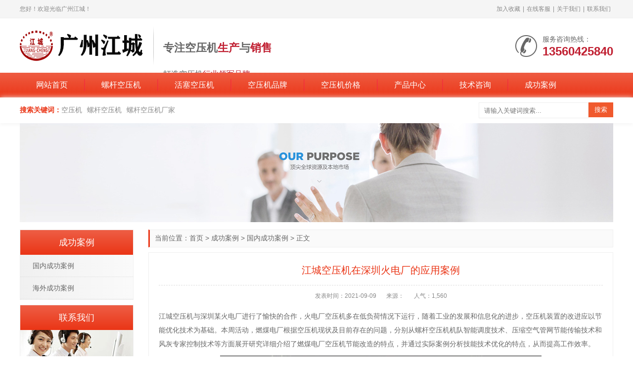

--- FILE ---
content_type: text/html; charset=UTF-8
request_url: http://www.kyj5.com/hjhj9/xcxd4/6205.html
body_size: 8153
content:
  <!doctype html>
<html>
<head>
<meta charset="utf-8">
<meta http-equiv="Cache-Control" content="no-transform" />
<meta http-equiv="Cache-Control" content="no-siteapp" />
<meta name="applicable-device" content="pc,mobile">
<title>江城空压机在深圳火电厂的应用案例</title>
<meta name='description' content='江城空压机在深圳火电厂的应用案例，江城空压机与深圳某火电厂进行了愉快的合作，火电厂空压机多在低负荷情况下运行，随着工业的发展和信息化的进步，空压机装置的改' />
<meta name='keywords' content='江城空压机' />



<link rel="stylesheet" type="text/css" href="http://www.kyj5.com/wp-content/themes/xiaofang/static/css/swiper.css">
<link rel="stylesheet" type="text/css" href="http://www.kyj5.com/wp-content/themes/xiaofang/static/css/style.css">


<script type="text/javascript" src="http://www.kyj5.com/wp-content/themes/xiaofang/static/js/jquery.js"></script>
<script type="text/javascript" src="http://www.kyj5.com/wp-content/themes/xiaofang/static/js/js.js"></script>
<script type="text/javascript" src="http://www.kyj5.com/wp-content/themes/xiaofang/static/js/main.js"></script>
<link type='text/css' rel='stylesheet' href='http://www.kyj5.com/wp-content/themes/xiaofang/style.css'>
<link rel='icon' href='http://www.kyj5.com/wp-content/themes/xiaofang/favicon.ico' mce_href='favicon.ico'>
</head>
<body>
<header>
  <div class="top">
    <div class="container">
      <div class="welcome">您好！欢迎光临广州江城！</div>
      <div class="href"><a href="javascript:void(0)" ___onclick="AddFavorite(window.location,document.title)" rel="nofollow">加入收藏</a>|<a href="http://wpa.qq.com/msgrd?v=3&uin=304068030&site=&menu=yes" target="_self" rel="nofollow">在线客服</a>|<a href="http://kyj5.com/?page_id=6055">关于我们</a>|<a href="http://kyj5.com/?page_id=6061">联系我们</a></div>
    </div>
  </div>
  <div class="container">
    <div class="logo"><a href="" title=""><img src="http://www.kyj5.com/wp-content/themes/xiaofang/static/picture/logo.png" alt="天然燕窝网"></a></div>
    <div class="logoinfo">
      <div class="bold">专注空压机<span>生产</span>与<span>销售</span></div>
      <p>打造空压机<span>行业领军品牌</span></p>
    </div>
    <div class="tel"><i class="iconfont icon-tel"></i>
      <p>服务咨询热线：</p>
      <b>13560425840</b></div>
  </div>
</header>
<nav>
  <div class="container">
    <ul id="topmeau" class="topnav"><li id="menu-item-8" class="menu-item menu-item-type-custom menu-item-object-custom menu-item-8"><a title="						" href="http://kyj5.com/">网站首页</a></li>
<li id="menu-item-21" class="menu-item menu-item-type-taxonomy menu-item-object-category menu-item-has-children menu-item-21"><a title="												" href="http://www.kyj5.com/luogan">螺杆空压机</a>
<ul class="sub-menu">
	<li id="menu-item-6" class="menu-item menu-item-type-taxonomy menu-item-object-category menu-item-6"><a href="http://www.kyj5.com/luogan/pidai">皮带传动系列</a></li>
	<li id="menu-item-11" class="menu-item menu-item-type-taxonomy menu-item-object-category menu-item-11"><a href="http://www.kyj5.com/luogan/yongci">永磁变频系列</a></li>
	<li id="menu-item-12" class="menu-item menu-item-type-taxonomy menu-item-object-category menu-item-12"><a href="http://www.kyj5.com/luogan/zhilianbianpin">直联变频系列</a></li>
	<li id="menu-item-6338" class="menu-item menu-item-type-taxonomy menu-item-object-category menu-item-6338"><a href="http://www.kyj5.com/luogan/pidaibianpin">皮带变频系列</a></li>
	<li id="menu-item-6376" class="menu-item menu-item-type-taxonomy menu-item-object-category menu-item-6376"><a href="http://www.kyj5.com/luogan/zhilian">直联传动系列</a></li>
	<li id="menu-item-6420" class="menu-item menu-item-type-taxonomy menu-item-object-category menu-item-6420"><a href="http://www.kyj5.com/luogan/diya">低压螺杆机系列</a></li>
	<li id="menu-item-6459" class="menu-item menu-item-type-taxonomy menu-item-object-category menu-item-6459"><a href="http://www.kyj5.com/luogan/yitiji">螺杆一体机系列</a></li>
</ul>
</li>
<li id="menu-item-6476" class="menu-item menu-item-type-taxonomy menu-item-object-category menu-item-has-children menu-item-6476"><a href="http://www.kyj5.com/huosai">活塞空压机</a>
<ul class="sub-menu">
	<li id="menu-item-6495" class="menu-item menu-item-type-custom menu-item-object-custom menu-item-6495"><a href="/huosai/69.html">V-0.3/8型号</a></li>
	<li id="menu-item-6512" class="menu-item menu-item-type-custom menu-item-object-custom menu-item-6512"><a href="/huosai/70.html">V-0.4/10型号</a></li>
	<li id="menu-item-6516" class="menu-item menu-item-type-custom menu-item-object-custom menu-item-6516"><a href="/huosai/71.html">V-0.6/10型号</a></li>
	<li id="menu-item-6520" class="menu-item menu-item-type-custom menu-item-object-custom menu-item-6520"><a href="/huosai/72.html">V-0.7/8型号</a></li>
	<li id="menu-item-6524" class="menu-item menu-item-type-custom menu-item-object-custom menu-item-6524"><a href="/huosai/73.html">V-0.17/8型号</a></li>
	<li id="menu-item-6528" class="menu-item menu-item-type-custom menu-item-object-custom menu-item-6528"><a href="/huosai/74.html">W-0.8/12.5型号</a></li>
	<li id="menu-item-6532" class="menu-item menu-item-type-custom menu-item-object-custom menu-item-6532"><a href="/huosai/75.html">w-1/8型型号</a></li>
	<li id="menu-item-6533" class="menu-item menu-item-type-custom menu-item-object-custom menu-item-6533"><a href="/huosai/76.html">W-1/10型</a></li>
	<li id="menu-item-6534" class="menu-item menu-item-type-custom menu-item-object-custom menu-item-6534"><a href="/huosai/77.html">W-2/8型号</a></li>
</ul>
</li>
<li id="menu-item-6542" class="menu-item menu-item-type-taxonomy menu-item-object-category menu-item-6542"><a href="http://www.kyj5.com/pinpai">空压机品牌</a></li>
<li id="menu-item-6541" class="menu-item menu-item-type-taxonomy menu-item-object-category menu-item-6541"><a href="http://www.kyj5.com/zixun/jiage">空压机价格</a></li>
<li id="menu-item-7349" class="menu-item menu-item-type-taxonomy menu-item-object-category menu-item-7349"><a href="http://www.kyj5.com/products">产品中心</a></li>
<li id="menu-item-13" class="menu-item menu-item-type-taxonomy menu-item-object-category menu-item-has-children menu-item-13"><a title="												" href="http://www.kyj5.com/zixun">技术咨询</a>
<ul class="sub-menu">
	<li id="menu-item-14" class="menu-item menu-item-type-taxonomy menu-item-object-category menu-item-14"><a title="												" href="http://www.kyj5.com/zixun/faqs">常见问题</a></li>
	<li id="menu-item-19" class="menu-item menu-item-type-taxonomy menu-item-object-category menu-item-19"><a title="												" href="http://www.kyj5.com/zixun/jishu">技术动态</a></li>
</ul>
</li>
<li id="menu-item-15" class="menu-item menu-item-type-taxonomy menu-item-object-category current-post-ancestor menu-item-has-children menu-item-15"><a title="												" href="http://www.kyj5.com/hjhj9">成功案例</a>
<ul class="sub-menu">
	<li id="menu-item-16" class="menu-item menu-item-type-taxonomy menu-item-object-category current-post-ancestor current-menu-parent current-post-parent menu-item-16"><a title="												" href="http://www.kyj5.com/hjhj9/xcxd4">国内成功案例</a></li>
	<li id="menu-item-17" class="menu-item menu-item-type-taxonomy menu-item-object-category menu-item-17"><a title="												" href="http://www.kyj5.com/hjhj9/dffd99">海外成功案例</a></li>
</ul>
</li>
</ul>	  
  </div>
</nav><section class="search">
  <div class="container">
    <dl class="key">
      <dt>搜索关键词：</dt>
      
     <dd><a href="http://www.kyj5.com/?s=空压机">空压机</a></dd><dd><a href="http://www.kyj5.com/?s=螺杆空压机">螺杆空压机</a></dd><dd><a href="http://www.kyj5.com/?s=螺杆空压机厂家">螺杆空压机厂家</a></dd>            
    </dl>
    <div class="box">
      <form id="search" method="get" action="http://www.kyj5.com/">
         <input name="s" type="text" id="search_inp" placeholder="请输入关键词搜索...">
        <input type="submit" value="搜索">
      </form>
    </div>
  </div>
</section>
<section class="nbanner">
  <div class="container"> <img src="http://www.kyj5.com/wp-content/themes/xiaofang/static/picture/nbanner.jpg"></div>
</section>
<section class="main">
  <div class="container">
    <div class="main_da fr">
      <div class="main_bor position">当前位置：<a href="http://www.kyj5.com"  class="gray">首页</a>  >  <a href="http://www.kyj5.com/hjhj9">成功案例</a>  >  <a href="http://www.kyj5.com/hjhj9/xcxd4">国内成功案例</a>  >  正文 </div>
      <div class="main_bor main_pd">
        <h1 class="pagebt">江城空压机在深圳火电厂的应用案例</h1>
        <ul class="pagecs">
          <li>发表时间：2021-09-09</li>
          <li>来源：</li>
          <li>人气：1,560</li>
        </ul>
        <div class="pagebody" id="maximg">
		
		<p>江城空压机与深圳某火电厂进行了愉快的合作，火电厂空压机多在低负荷情况下运行，随着工业的发展和信息化的进步，空压机装置的改进应以节能优化技术为基础。本周活动，燃煤电厂根据空压机现状及目前存在的问题，分别从螺杆空压机机队智能调度技术、压缩空气管网节能传输技术和风灰专家控制技术等方面展开研究详细介绍了燃煤电厂空压机节能改造的特点，并通过实际案例分析技能技术优化的特点，从而提高工作效率。</p>
<p><img class="aligncenter size-full wp-image-6827" src="http://kyj5.com/wp-content/uploads/2021/09/1-2.jpg" alt="江城空压机" width="650" height="400" srcset="http://www.kyj5.com/wp-content/uploads/2021/09/1-2.jpg 650w, http://www.kyj5.com/wp-content/uploads/2021/09/1-2-300x185.jpg 300w" sizes="(max-width: 650px) 100vw, 650px" />空压机在燃煤电厂中起着至关重要的作用，它可以通过能量转换、卸载调节、进气节流调节、变型等方式将标准大气压的空气输出空气满足用户的需要。调节变频调节，电厂，通过使用空压机对整机进行节能优化，有效提高压缩空气的利用率，达到预期的节能效果，从而提高火电的工作效率确保火电厂的经济效益。</p>
<p>一、火电厂空压机系统现状及存在问题<br />
深圳某发电有限公司热电厂空压系统配备江城螺杆空压机、空气干燥机等设备。每台空压机额定排气流量为44.6m3/min，250kW，额定排气压力为0.8mpa。该厂使用的空压机主要用于火力发电厂的控制。运行方式为两用一待。输灰空压机主要用于双炉除尘器的输灰。运行方式为三用一待。</p>
<p>目前火电厂空压机系统运行中普遍存在的问题有：（1）螺杆空压机利用率过大，装卸频繁，火电厂双机时装卸频率特别高。机器运行，平均送灰气和仪表控制气利用率过大，导致耗电量惊人。 (2)多台螺杆空压机同时卸载运行。螺杆空气压缩需要很长时间才能卸载和运行。该厂相关工作人员指出，平均每10分钟产生一个波段，这也造成空压机长时间卸载运行。 (3)螺旋式空压机在排气压力较高的状态下运行，但节能空间很大。根据以上三种情况分析，大部分空压机在运行时处于非智能状态，机队缺乏统一的管理系统，运营商无法达到预期的使用效率，耗电量惊人，长期运行容易造成不必要的浪费。</p>
<p>火电厂空压机节能技术<br />
1、螺杆空压机组智能调度技术</p>
<p>螺杆空压机是螺杆空压机的预成套配置，在火电厂运行时只需正常电源连接，也可以选择压缩空气连接，空压机内置冷却系统，安装方便，使用方便。螺杆空压机组智能调度技术具有高效、高效、免维护的特点。行业应用广泛，应用方便，安全可靠。该技术中的排气量与速度成正比，速度随电压和频率的变化而变化。当电压或使用频率降低时，转速也会降低，螺杆空压机的排量也会降低。螺杆空压机机队智能调度技术以降低能耗为目标，优化使用不同时间运行组合，全力提高螺杆空压机机队的使用效率，改善以往控制性能不佳的情况, 耗能严重的缺点, 该技术是以通信网络为纽带的计算机系统, 进行分散控制, 集中运行管理, 保证最小供气压力的功能, 该技术结合了预测学习、专家系统指导和自-学习智能控制，整个空压机系统的压力控制在最低限度范围，从而降低能耗，达到节能的目的。</p>
<p>2、压缩空气管网节能传输技术<br />
交通需求控制柜系统有助于精确控制系统压力带，压缩空气系统评估已知压缩空气管道输送技术有助于节能系统最低运行压力，如果采取正确措施，合理使用压缩空气管网节能传动技术，将对燃煤电厂的能源和空压机有很大帮助，有助于优化整体节能。在具体操作的实施中，可以参考以下建议：（1）在仪表供气管和除灰供气管网之间安装流量控制柜，有效控制高低压之间的流量，多余的气体进入低压管网，并保持高低压侧的平衡。 (2)始终保持高压侧管网压力处于稳定状态，最好在设定值之间，尽量减少空压机频率的调整，保证机器运行时的高效率和输出压力值稳定，从空气压力传输方面降低火电厂的能耗。</p>
<p>3、气动输灰专家控制技术<br />
气力输灰又称气流输送，主要是利用气流产生的能量在密闭管道内沿气流方向输送粒状物料，是当前流化技术的一种实际应用。气力输灰专家系统控制技术结构简单，操作方便。它可以垂直和水平方式输送气体。在输送过程中，还可对物料进行加热、冷却、干燥等操作，必要时可进行相关的化学或物理操作。气力输灰专家控制技术旨在将能耗降到最低，改进输送单元方式，提高系统运行效率。此外，内蒙古大唐国际锡林浩特发电有限公司。火电厂提出了一种基于动态平衡的新型气动输灰专家控制策略，不断优化气动输灰专家系统在不同时期的运行组合，提高运行效率，改变以往系统控制性能低下的问题。高能耗的情况。</p>
<p>气力输灰专家控制技术，在水平管道内输送，气体流速较高，分散的颗粒全部悬浮在空气中，当气体流速降低到临界值时，颗粒会沉积到管壁下部，这是水平油气输送速度和电厂工作人员在运行中的下限，如果运行气体速度低于此值，沉积物管、流道截面也将减小，流动将继续移动以沉积物上方的沉积速度。垂直管道向上气力输送技术，当气体速度达到一定速度时，颗粒会分散悬浮在气流中，当输送能力达到恒定值时，工作人员降低气体速度，管道中的固体含量相应增加。在气动输灰专家控制技术的实际应用中，当气流速度降低到临界值时，气流中的颗粒不再均匀分散，而是汇合成柱塞状，出现喘振现象。这个临界速度称为阻塞速度，是垂直向上输送的气体速度的下限。<br />
三。实施方案研究<br />
根据相关实施方案研究，可参考以下几点：<br />
1、适当增加空压站的节能控制系统，整个系统的成套设备都有一个中央控制柜和相关的控制程序，在按照相关组配置信息运行的前提下，最低供气压力，采用先进的智能控制技术，将系统内压力控制在最低范围内，实现空压机、火电厂的优化控制，降低能耗，提高节能效率。为了使压力保持在较低的范围内，建议仪表气源系统的输出压力控制在0.2bar左右。<br />
2、合理使用流量需求控制柜。火电厂分原厂将空气母管压成除灰气管和仪表供气管。用于除灰气管的母管保压性能较低，一般为0.4mpa左右，而仪表空气母管的保压性能较高，一般为0.7mpa左右。空压机运行过程中，高压侧管网中多余的气体通过流量需求控制柜的有效作用流向低压管网，从而达到两侧平衡的控制状态。 ，从而降低空压机组的整体运行能耗。<br />
3、有效利用气动输灰专家控制系统。操作人员可以对系统进行整体控制并制定相关专家控制策略，以减少除灰控制系统中气体负荷的波动，提高系统的运行效率，将整个火电厂的日常运行提高到一个更高的水平。等级。<br />
4.对压缩空气系统优化改造后进行实时评估，通过研究调试用电性能分析的有效性，进行技术参数运行试验对比，燃煤电厂工作人员在每次试验中详细记录检查，原始记录是否存在合理性，将不合理的个别观测和平均计算其余的测量参数。评估后及时对测试结果进行评估，并对电厂空压机系统的可靠性进行分析，采用与原系统运行相关联的方法，如果节能系统和原系统同时工作，则不不管是什么原因的故障，都可以实现灵淼系统的切换，所以这种情况下节能控制系统的安全性，是毋庸置疑的。</p>
<p>综上所述，随着科技的进步和发展，工业水平的提高，我国各种技术的燃煤电厂有了质的飞跃，压缩空气占电力生产总能耗的15%，压缩空气系统的消耗主要来自空压机的耗电量，为了节省成本，提高经济效益，燃煤电厂中的空压机节能技术需要改进，是否采用螺杆空压机组智能化调度技术，或采用压缩空气管网节能输送技术，是降低能耗提高火电厂空压机节能技术的支撑，有利于提高运营商效率，为社会创造更多财富。</p>

        </div>
			        <div class="botsxp">
          <div class="fl">
            <p>上一篇：« <a href="http://www.kyj5.com/hjhj9/xcxd4/6202.html" rel="prev">江城空压机助力重工集团成功实现可持续发展</a></p>
            <p>下一篇：<a href="http://www.kyj5.com/hjhj9/dffd99/6203.html" rel="next">美国进出口食品餐具公司认可江城空压机</a> » </p>
          </div>
          <div class="fr">
            <div id="bdshare" class="bdshare_t bds_tools_24 get-codes-bdshare"><a class="bds_qzone"></a><a class="bds_tsina"></a><a class="bds_tqq"></a><a class="bds_renren"></a><a class="bds_t163"></a><span class="bds_more"></span></div>
          </div>
        </div>
      </div>  
	  
	  
	  
	  	  	  
 
      <div class="main_bor main_bort">
        <div class="ktit">推荐资讯</div>
        <ul class="pronewstj">
		  
<li><span>2024-05-05</span><a href="http://www.kyj5.com/zixun/faqs/193.html">空压机销售好做吗2024</a></li>


<li><span>2023-02-01</span><a href="http://www.kyj5.com/zixun/jishu/7572.html">螺杆空压机型号规格参数表(分享螺杆式空压机选型标准)</a></li>


<li><span>2023-02-01</span><a href="http://www.kyj5.com/zixun/jishu/7539.html">空压机的使用方法及注意事项</a></li>


<li><span>2023-02-01</span><a href="http://www.kyj5.com/zixun/faqs/7672.html">空压机规格参数与功率有关吗</a></li>


<li><span>2023-02-01</span><a href="http://www.kyj5.com/zixun/faqs/7475.html">空压机是干什么用的（分享螺杆机是做什么用的）</a></li>


<li><span>2022-11-15</span><a href="http://www.kyj5.com/zixun/faqs/7696.html">空压机是做什么用的(分享空压机的作用与用途)</a></li>


<li><span>2022-11-14</span><a href="http://www.kyj5.com/zixun/jishu/7690.html">螺杆空压机常见问题与维修(螺杆式空压机常见故障及解决方法)</a></li>


<li><span>2022-11-12</span><a href="http://www.kyj5.com/zixun/jiage/7686.html">大型空压机多少钱一台(浅谈空压机厂家报价)</a></li>


<li><span>2022-11-12</span><a href="http://www.kyj5.com/zixun/faqs/7679.html">空压机租赁厂家有哪些(附近空压机租赁公司地址)</a></li>


<li><span>2022-11-11</span><a href="http://www.kyj5.com/zixun/jishu/7675.html">空压机保养维护方法有哪些(分享空压机日常维护保养)</a></li>


<li><span>2022-11-11</span><a href="http://www.kyj5.com/zixun/faqs/7666.html">空气压缩机的作用有哪些(分享空压机作用与用途)</a></li>


<li><span>2022-11-11</span><a href="http://www.kyj5.com/zixun/jiage/7663.html">15kw螺杆空压机多少钱(分享螺杆空压机报价详解)</a></li>

		  
 
        </ul>
      </div>
      <div class="main_bor main_bort">
        <div class="ktit">推荐产品</div>
        <div class="main_pd">
          <ul class="prolist">
		  
		   
<li> <a href="http://www.kyj5.com/luogan/pidaibianpin/94.html" title="" class="pic"><img src="http://kyj5.com/wp-content/uploads/2022/06/5-3.jpg" alt="30kw皮带传动变频螺杆式空压机"></a> <a href="http://www.kyj5.com/luogan/pidaibianpin/94.html" title="" class="bt">30kw皮带传动变频螺杆式空压机</a>
              <div class="info">30kw皮带传动变频螺杆式空压机特点：
1</div>
            </li>


<li> <a href="http://www.kyj5.com/luogan/pidai/79.html" title="" class="pic"><img src="http://kyj5.com/wp-content/uploads/2022/06/4.jpg" alt="11kw皮带传动螺杆式空压机"></a> <a href="http://www.kyj5.com/luogan/pidai/79.html" title="" class="bt">11kw皮带传动螺杆式空压机</a>
              <div class="info">11kw皮带传动螺杆式空压机特点
产品使</div>
            </li>


<li> <a href="http://www.kyj5.com/luogan/pidai/81.html" title="" class="pic"><img src="http://kyj5.com/wp-content/uploads/2022/06/2.jpg" alt="75kw皮带传动螺杆式空压机"></a> <a href="http://www.kyj5.com/luogan/pidai/81.html" title="" class="bt">75kw皮带传动螺杆式空压机</a>
              <div class="info">广州江城螺杆空压机公司75kw皮带传动螺</div>
            </li>


<li> <a href="http://www.kyj5.com/luogan/yitiji/128.html" title="" class="pic"><img src="http://kyj5.com/wp-content/uploads/2022/06/4-6.jpg" alt="5.5kw一体式螺杆空压机"></a> <a href="http://www.kyj5.com/luogan/yitiji/128.html" title="" class="bt">5.5kw一体式螺杆空压机</a>
              <div class="info">5.5kw一体式螺杆空压机特点：
简单方便</div>
            </li>


 
          </ul>
        </div>
      </div>
	  
 </div>
  <div class="main_xiao fl">
      <div class="main_bor">
       <div class="btit">成功案例</div>
<ul class="procate">
<li><a class="biglink" href="http://www.kyj5.com/hjhj9/xcxd4" >国内成功案例</a></li><li><a class="biglink" href="http://www.kyj5.com/hjhj9/dffd99" >海外成功案例</a></li></ul>
      </div>
      <div class="main_bor">
        <div class="btit">联系我们</div>
        <dl class="contbox">
          <dt></dt>
          <dd><span>客服QQ：</span>304068030</dd>
          <dd><span>服务热线：</span>13560425840</dd>
          <dd><span>售后服务：</span>13560425840</dd>
          <dd><span>电子邮件：</span>304068030@qq.com</dd>
          <dd><span>公司地址：</span>广州市从化区城郊街沙埔村</dd>
        </dl>
      </div>
    </div>  </div>
</section>

<section class="footnav">
  <div class="container">
    <ul id="ftmeau" class="ftnav"><li id="menu-item-9" class="menu-item menu-item-type-custom menu-item-object-custom menu-item-9"><a title="						" href="http://kyj5.com/">网站首页</a></li>
<li id="menu-item-6209" class="menu-item menu-item-type-post_type menu-item-object-page menu-item-6209"><a title="												" href="http://www.kyj5.com/guanyu">关于我们</a></li>
<li id="menu-item-20" class="menu-item menu-item-type-taxonomy menu-item-object-category menu-item-20"><a title="												" href="http://www.kyj5.com/luogan">螺杆空压机</a></li>
<li id="menu-item-7" class="menu-item menu-item-type-taxonomy menu-item-object-category current-post-ancestor menu-item-7"><a title="												" href="http://www.kyj5.com/hjhj9">成功案例</a></li>
<li id="menu-item-10" class="menu-item menu-item-type-taxonomy menu-item-object-category menu-item-10"><a title="						" href="http://www.kyj5.com/zixun">技术咨询</a></li>
<li id="menu-item-6207" class="menu-item menu-item-type-post_type menu-item-object-page menu-item-6207"><a title="												" href="http://www.kyj5.com/guanyu/lxwm">联系我们</a></li>
</ul>  </div>
</section>
<footer>
  <div class="container">
    <div class="logo"><img src="http://www.kyj5.com/wp-content/themes/xiaofang/static/picture/logo2.png" alt="江城空压机在深圳火电厂的应用案例"></div>
    <ul class="copy">
      <li>Copyright @ 2026  版权所有</li>
      <li>手机：13560425840 电话：13560425840</li>
      <li>Q Q：304068030 &#160;&#160;邮箱：304068030@qq.com</li>
      <li>公司地址：广州市从化区城郊街沙埔村</li>
      <li class="icp"><a href='http://beian.miit.gov.cn/' rel="nofollow" target='_blank' title='粤ICP备14079563号'>ICP备案编号：粤ICP备14079563号</a> <script>
var _hmt = _hmt || [];
(function() {
  var hm = document.createElement("script");
  hm.src = "https://hm.baidu.com/hm.js?8f2d0c0be1694870b4ca207ab8916c66";
  var s = document.getElementsByTagName("script")[0]; 
  s.parentNode.insertBefore(hm, s);
})();
</script><script></script></li>
    </ul>
    <ul class="ewm">
      <li><img src="http://kyj5.com/wp-content/uploads/2022/06/weixin-qrcode.png" alt="江城空压机在深圳火电厂的应用案例">
        <p>微信二维码</p>
      </li>
      <li><img src="http://kyj5.com/wp-content/uploads/2022/06/sjn.png" alt="江城空压机在深圳火电厂的应用案例">
        <p>手机访问</p>
      </li>
    </ul>
    <div class="onetext">广州江城螺杆空压机厂家三十多年销售螺杆空压机,活塞式空压机,在国产空压机品牌排行中处于领先地位,空压机规格型号多样,空压机价格优惠,空气压缩机采购报价咨询:13560425840</div>
  </div>
</footer>
<div class="backtop"></div> 
</body>
</html>

--- FILE ---
content_type: text/css
request_url: http://www.kyj5.com/wp-content/themes/xiaofang/static/css/style.css
body_size: 15169
content:
/*CSS已打乱*/
.input-sm {
	height: 32px;
	padding: 6px 13px;
	font-size: 12px;
	line-height: 1.5;
	border-radius: 2px
}.pronewstj li {
  float: left;
  width: 414px;
  line-height: 30px;
  font-size: 12px;
  margin: 0 20px;
}nav .topnav>li .sub-menu a {
  display: block;
  overflow: hidden;
  margin-left: 2px;
  background: rgba(0, 0, 0, 0.5);
  padding: 0 20px;
  color: #fff;
  border-bottom: 1px solid rgba(0, 0, 0, 0.2);
  line-height: 40px;
}
nav .topnav>li .sub-menu a:hover {
  background: #ea3516;
  color: #fff;
}
.pronewstj li span {
  float: right;
  color: #888;
}.botsxp .fl p {
  display: block;
  white-space: nowrap;
  overflow: hidden;
  text-overflow: ellipsis;
}
.botsxp .fr {
  padding: 10px;
}
/* botkey */
.botkey {
  border-top: 1px dashed #ddd;
  overflow: hidden;
  padding: 10px 0 0 0;
  margin-top: 15px;
  font-size: 12px;
}/*CSS已打乱*/
.input-sm {
	height: 32px;
	padding: 6px 13px;
	font-size: 12px;
	line-height: 1.5;
	border-radius: 2px
}.pronewstj li {
  float: left;
  width: 414px;
  line-height: 30px;
  font-size: 12px;
  margin: 0 20px;
}nav .topnav>li .sub-menu a {
  display: block;
  overflow: hidden;
  margin-left: 2px;
  background: rgba(0, 0, 0, 0.5);
  padding: 0 20px;
  color: #fff;
  border-bottom: 1px solid rgba(0, 0, 0, 0.2);
  line-height: 40px;
}
nav .topnav>li .sub-menu a:hover {
  background: #ea3516;
  color: #fff;
}
.pronewstj li span {
  float: right;
  color: #888;
}.botsxp .fl p {
  display: block;
  white-space: nowrap;
  overflow: hidden;
  text-overflow: ellipsis;
}
.botsxp .fr {
  padding: 10px;
}
/* botkey */
.botkey {
  border-top: 1px dashed #ddd;
  overflow: hidden;
  padding: 10px 0 0 0;
  margin-top: 15px;
  font-size: 12px;
}/*CSS已打乱*/
.input-sm {
	height: 32px;
	padding: 6px 13px;
	font-size: 12px;
	line-height: 1.5;
	border-radius: 2px
}.pronewstj li {
  float: left;
  width: 414px;
  line-height: 30px;
  font-size: 12px;
  margin: 0 20px;
}nav .topnav>li .sub-menu a {
  display: block;
  overflow: hidden;
  margin-left: 2px;
  background: rgba(0, 0, 0, 0.5);
  padding: 0 20px;
  color: #fff;
  border-bottom: 1px solid rgba(0, 0, 0, 0.2);
  line-height: 40px;
}
nav .topnav>li .sub-menu a:hover {
  background: #ea3516;
  color: #fff;
}
.pronewstj li span {
  float: right;
  color: #888;
}.botsxp .fl p {
  display: block;
  white-space: nowrap;
  overflow: hidden;
  text-overflow: ellipsis;
}
.icon-left:before { content: "\e623"; }

.icon-down:before { content: "\e649"; }

.icon-date:before { content: "\e651"; }

.icon-rightjt:before { content: "\e658"; }

.icon-tel:before { content: "\e672"; }

.icon-qq:before { content: "\e6b4"; }
.icon-left:before { content: "\e623"; }

.icon-down:before { content: "\e649"; }

.icon-date:before { content: "\e651"; }

.icon-rightjt:before { content: "\e658"; }

.icon-tel:before { content: "\e672"; }

.icon-qq:before { content: "\e6b4"; }
.icon-left:before { content: "\e623"; }

.icon-down:before { content: "\e649"; }

.icon-date:before { content: "\e651"; }

.icon-rightjt:before { content: "\e658"; }

.icon-tel:before { content: "\e672"; }

.icon-qq:before { content: "\e6b4"; }
.botsxp .fr {
  padding: 10px;
}
/* botkey */
.botkey {
  border-top: 1px dashed #ddd;
  overflow: hidden;
  padding: 10px 0 0 0;
  margin-top: 15px;
  font-size: 12px;
}/*CSS已打乱*/
.input-sm {
	height: 32px;
	padding: 6px 13px;
	font-size: 12px;
	line-height: 1.5;
	border-radius: 2px
}.pronewstj li {
  float: left;
  width: 414px;
  line-height: 30px;
  font-size: 12px;
  margin: 0 20px;
}nav .topnav>li .sub-menu a {
  display: block;
  overflow: hidden;
  margin-left: 2px;
  background: rgba(0, 0, 0, 0.5);
  padding: 0 20px;
  color: #fff;
  border-bottom: 1px solid rgba(0, 0, 0, 0.2);
  line-height: 40px;
}
nav .topnav>li .sub-menu a:hover {
  background: #ea3516;
  color: #fff;
}
.pronewstj li span {
  float: right;
  color: #888;
}.botsxp .fl p {
  display: block;
  white-space: nowrap;
  overflow: hidden;
  text-overflow: ellipsis;
}
.botsxp .fr {
  padding: 10px;
}
/* botkey */
.botkey {
  border-top: 1px dashed #ddd;
  overflow: hidden;
  padding: 10px 0 0 0;
  margin-top: 15px;
  font-size: 12px;
}/*CSS已打乱*/
.input-sm {
	height: 32px;
	padding: 6px 13px;
	font-size: 12px;
	line-height: 1.5;
	border-radius: 2px
}.pronewstj li {
  float: left;
  width: 414px;
  line-height: 30px;
  font-size: 12px;
  margin: 0 20px;
}nav .topnav>li .sub-menu a {
  display: block;
  overflow: hidden;
  margin-left: 2px;
  background: rgba(0, 0, 0, 0.5);
  padding: 0 20px;
  color: #fff;
  border-bottom: 1px solid rgba(0, 0, 0, 0.2);
  line-height: 40px;
}
nav .topnav>li .sub-menu a:hover {
  background: #ea3516;
  color: #fff;
}
.pronewstj li span {
  float: right;
  color: #888;
}.botsxp .fl p {
  display: block;
  white-space: nowrap;
  overflow: hidden;
  text-overflow: ellipsis;
}
.botsxp .fr {
  padding: 10px;
}
/* botkey */
.botkey {
  border-top: 1px dashed #ddd;
  overflow: hidden;
  padding: 10px 0 0 0;
  margin-top: 15px;
  font-size: 12px;
}/*CSS已打乱*/
.input-sm {
	height: 32px;
	padding: 6px 13px;
	font-size: 12px;
	line-height: 1.5;
	border-radius: 2px
}.pronewstj li {
  float: left;
  width: 414px;
  line-height: 30px;
  font-size: 12px;
  margin: 0 20px;
}nav .topnav>li .sub-menu a {
  display: block;
  overflow: hidden;
  margin-left: 2px;
  background: rgba(0, 0, 0, 0.5);
  padding: 0 20px;
  color: #fff;
  border-bottom: 1px solid rgba(0, 0, 0, 0.2);
  line-height: 40px;
}
nav .topnav>li .sub-menu a:hover {
  background: #ea3516;
  color: #fff;
}
.pronewstj li span {
  float: right;
  color: #888;
}.botsxp .fl p {
  display: block;
  white-space: nowrap;
  overflow: hidden;
  text-overflow: ellipsis;
}
.botsxp .fr {
  padding: 10px;
}
.icon-left:before { content: "\e623"; }

.icon-down:before { content: "\e649"; }

.icon-date:before { content: "\e651"; }

.icon-rightjt:before { content: "\e658"; }

.icon-tel:before { content: "\e672"; }

.icon-qq:before { content: "\e6b4"; }.icon-left:before { content: "\e623"; }

.icon-down:before { content: "\e649"; }

.icon-date:before { content: "\e651"; }

.icon-rightjt:before { content: "\e658"; }

.icon-tel:before { content: "\e672"; }

.icon-qq:before { content: "\e6b4"; }.icon-left:before { content: "\e623"; }

.icon-down:before { content: "\e649"; }

.icon-date:before { content: "\e651"; }

.icon-rightjt:before { content: "\e658"; }

.icon-tel:before { content: "\e672"; }

.icon-qq:before { content: "\e6b4"; }.icon-left:before { content: "\e623"; }

.icon-down:before { content: "\e649"; }

.icon-date:before { content: "\e651"; }

.icon-rightjt:before { content: "\e658"; }

.icon-tel:before { content: "\e672"; }

.icon-qq:before { content: "\e6b4"; }.icon-left:before { content: "\e623"; }

.icon-down:before { content: "\e649"; }

.icon-date:before { content: "\e651"; }

.icon-rightjt:before { content: "\e658"; }

.icon-tel:before { content: "\e672"; }

.icon-qq:before { content: "\e6b4"; }.icon-left:before { content: "\e623"; }

.icon-down:before { content: "\e649"; }

.icon-date:before { content: "\e651"; }

.icon-rightjt:before { content: "\e658"; }

.icon-tel:before { content: "\e672"; }

.icon-qq:before { content: "\e6b4"; }.icon-left:before { content: "\e623"; }

.icon-down:before { content: "\e649"; }

.icon-date:before { content: "\e651"; }

.icon-rightjt:before { content: "\e658"; }

.icon-tel:before { content: "\e672"; }

.icon-qq:before { content: "\e6b4"; }.icon-left:before { content: "\e623"; }

.icon-down:before { content: "\e649"; }

.icon-date:before { content: "\e651"; }

.icon-rightjt:before { content: "\e658"; }

.icon-tel:before { content: "\e672"; }

.icon-qq:before { content: "\e6b4"; }.icon-left:before { content: "\e623"; }

.icon-down:before { content: "\e649"; }

.icon-date:before { content: "\e651"; }

.icon-rightjt:before { content: "\e658"; }

.icon-tel:before { content: "\e672"; }

.icon-qq:before { content: "\e6b4"; }.icon-left:before { content: "\e623"; }

.icon-down:before { content: "\e649"; }

.icon-date:before { content: "\e651"; }

.icon-rightjt:before { content: "\e658"; }

.icon-tel:before { content: "\e672"; }

.icon-qq:before { content: "\e6b4"; }.icon-left:before { content: "\e623"; }

.icon-down:before { content: "\e649"; }

.icon-date:before { content: "\e651"; }

.icon-rightjt:before { content: "\e658"; }

.icon-tel:before { content: "\e672"; }

.icon-qq:before { content: "\e6b4"; }.icon-left:before { content: "\e623"; }

.icon-down:before { content: "\e649"; }

.icon-date:before { content: "\e651"; }

.icon-rightjt:before { content: "\e658"; }

.icon-tel:before { content: "\e672"; }

.icon-qq:before { content: "\e6b4"; }.icon-left:before { content: "\e623"; }

.icon-down:before { content: "\e649"; }

.icon-date:before { content: "\e651"; }

.icon-rightjt:before { content: "\e658"; }

.icon-tel:before { content: "\e672"; }

.icon-qq:before { content: "\e6b4"; }.icon-left:before { content: "\e623"; }

.icon-down:before { content: "\e649"; }

.icon-date:before { content: "\e651"; }

.icon-rightjt:before { content: "\e658"; }

.icon-tel:before { content: "\e672"; }

.icon-qq:before { content: "\e6b4"; }.icon-left:before { content: "\e623"; }

.icon-down:before { content: "\e649"; }

.icon-date:before { content: "\e651"; }

.icon-rightjt:before { content: "\e658"; }

.icon-tel:before { content: "\e672"; }

.icon-qq:before { content: "\e6b4"; }.icon-left:before { content: "\e623"; }

.icon-down:before { content: "\e649"; }

.icon-date:before { content: "\e651"; }

.icon-rightjt:before { content: "\e658"; }

.icon-tel:before { content: "\e672"; }

.icon-qq:before { content: "\e6b4"; }.icon-left:before { content: "\e623"; }

.icon-down:before { content: "\e649"; }

.icon-date:before { content: "\e651"; }

.icon-rightjt:before { content: "\e658"; }

.icon-tel:before { content: "\e672"; }

.icon-qq:before { content: "\e6b4"; }.icon-left:before { content: "\e623"; }

.icon-down:before { content: "\e649"; }

.icon-date:before { content: "\e651"; }

.icon-rightjt:before { content: "\e658"; }

.icon-tel:before { content: "\e672"; }

.icon-qq:before { content: "\e6b4"; }.icon-left:before { content: "\e623"; }

.icon-down:before { content: "\e649"; }

.icon-date:before { content: "\e651"; }

.icon-rightjt:before { content: "\e658"; }

.icon-tel:before { content: "\e672"; }

.icon-qq:before { content: "\e6b4"; }.icon-left:before { content: "\e623"; }

.icon-down:before { content: "\e649"; }

.icon-date:before { content: "\e651"; }

.icon-rightjt:before { content: "\e658"; }

.icon-tel:before { content: "\e672"; }

.icon-qq:before { content: "\e6b4"; }.icon-left:before { content: "\e623"; }

.icon-down:before { content: "\e649"; }

.icon-date:before { content: "\e651"; }

.icon-rightjt:before { content: "\e658"; }

.icon-tel:before { content: "\e672"; }

.icon-qq:before { content: "\e6b4"; }.icon-left:before { content: "\e623"; }

.icon-down:before { content: "\e649"; }

.icon-date:before { content: "\e651"; }

.icon-rightjt:before { content: "\e658"; }

.icon-tel:before { content: "\e672"; }

.icon-qq:before { content: "\e6b4"; }.icon-left:before { content: "\e623"; }

.icon-down:before { content: "\e649"; }

.icon-date:before { content: "\e651"; }

.icon-rightjt:before { content: "\e658"; }

.icon-tel:before { content: "\e672"; }

.icon-qq:before { content: "\e6b4"; }.icon-left:before { content: "\e623"; }

.icon-down:before { content: "\e649"; }

.icon-date:before { content: "\e651"; }

.icon-rightjt:before { content: "\e658"; }

.icon-tel:before { content: "\e672"; }

.icon-qq:before { content: "\e6b4"; }.icon-left:before { content: "\e623"; }

.icon-down:before { content: "\e649"; }

.icon-date:before { content: "\e651"; }

.icon-rightjt:before { content: "\e658"; }

.icon-tel:before { content: "\e672"; }

.icon-qq:before { content: "\e6b4"; }.icon-left:before { content: "\e623"; }

.icon-down:before { content: "\e649"; }

.icon-date:before { content: "\e651"; }

.icon-rightjt:before { content: "\e658"; }

.icon-tel:before { content: "\e672"; }

.icon-qq:before { content: "\e6b4"; }.icon-left:before { content: "\e623"; }

.icon-down:before { content: "\e649"; }

.icon-date:before { content: "\e651"; }

.icon-rightjt:before { content: "\e658"; }

.icon-tel:before { content: "\e672"; }

.icon-qq:before { content: "\e6b4"; }.icon-left:before { content: "\e623"; }

.icon-down:before { content: "\e649"; }

.icon-date:before { content: "\e651"; }

.icon-rightjt:before { content: "\e658"; }

.icon-tel:before { content: "\e672"; }

.icon-qq:before { content: "\e6b4"; }.icon-left:before { content: "\e623"; }

.icon-down:before { content: "\e649"; }

.icon-date:before { content: "\e651"; }

.icon-rightjt:before { content: "\e658"; }

.icon-tel:before { content: "\e672"; }

.icon-qq:before { content: "\e6b4"; }.icon-left:before { content: "\e623"; }

.icon-down:before { content: "\e649"; }

.icon-date:before { content: "\e651"; }

.icon-rightjt:before { content: "\e658"; }

.icon-tel:before { content: "\e672"; }

.icon-qq:before { content: "\e6b4"; }.icon-left:before { content: "\e623"; }

.icon-down:before { content: "\e649"; }

.icon-date:before { content: "\e651"; }

.icon-rightjt:before { content: "\e658"; }

.icon-tel:before { content: "\e672"; }

.icon-qq:before { content: "\e6b4"; }.icon-left:before { content: "\e623"; }

.icon-down:before { content: "\e649"; }

.icon-date:before { content: "\e651"; }

.icon-rightjt:before { content: "\e658"; }

.icon-tel:before { content: "\e672"; }

.icon-qq:before { content: "\e6b4"; }.icon-left:before { content: "\e623"; }

.icon-down:before { content: "\e649"; }

.icon-date:before { content: "\e651"; }

.icon-rightjt:before { content: "\e658"; }

.icon-tel:before { content: "\e672"; }

.icon-qq:before { content: "\e6b4"; }.icon-left:before { content: "\e623"; }

.icon-down:before { content: "\e649"; }

.icon-date:before { content: "\e651"; }

.icon-rightjt:before { content: "\e658"; }

.icon-tel:before { content: "\e672"; }

.icon-qq:before { content: "\e6b4"; }.icon-left:before { content: "\e623"; }

.icon-down:before { content: "\e649"; }

.icon-date:before { content: "\e651"; }

.icon-rightjt:before { content: "\e658"; }

.icon-tel:before { content: "\e672"; }

.icon-qq:before { content: "\e6b4"; }.icon-left:before { content: "\e623"; }

.icon-down:before { content: "\e649"; }

.icon-date:before { content: "\e651"; }

.icon-rightjt:before { content: "\e658"; }

.icon-tel:before { content: "\e672"; }

.icon-qq:before { content: "\e6b4"; }.icon-left:before { content: "\e623"; }

.icon-down:before { content: "\e649"; }

.icon-date:before { content: "\e651"; }

.icon-rightjt:before { content: "\e658"; }

.icon-tel:before { content: "\e672"; }

.icon-qq:before { content: "\e6b4"; }.icon-left:before { content: "\e623"; }

.icon-down:before { content: "\e649"; }

.icon-date:before { content: "\e651"; }

.icon-rightjt:before { content: "\e658"; }

.icon-tel:before { content: "\e672"; }

.icon-qq:before { content: "\e6b4"; }.icon-left:before { content: "\e623"; }

.icon-down:before { content: "\e649"; }

.icon-date:before { content: "\e651"; }

.icon-rightjt:before { content: "\e658"; }

.icon-tel:before { content: "\e672"; }

.icon-qq:before { content: "\e6b4"; }.icon-left:before { content: "\e623"; }

.icon-down:before { content: "\e649"; }

.icon-date:before { content: "\e651"; }

.icon-rightjt:before { content: "\e658"; }

.icon-tel:before { content: "\e672"; }

.icon-qq:before { content: "\e6b4"; }.icon-left:before { content: "\e623"; }

.icon-down:before { content: "\e649"; }

.icon-date:before { content: "\e651"; }

.icon-rightjt:before { content: "\e658"; }

.icon-tel:before { content: "\e672"; }

.icon-qq:before { content: "\e6b4"; }.icon-left:before { content: "\e623"; }

.icon-down:before { content: "\e649"; }

.icon-date:before { content: "\e651"; }

.icon-rightjt:before { content: "\e658"; }

.icon-tel:before { content: "\e672"; }

.icon-qq:before { content: "\e6b4"; }.icon-left:before { content: "\e623"; }

.icon-down:before { content: "\e649"; }

.icon-date:before { content: "\e651"; }

.icon-rightjt:before { content: "\e658"; }

.icon-tel:before { content: "\e672"; }

.icon-qq:before { content: "\e6b4"; }.icon-left:before { content: "\e623"; }

.icon-down:before { content: "\e649"; }

.icon-date:before { content: "\e651"; }

.icon-rightjt:before { content: "\e658"; }

.icon-tel:before { content: "\e672"; }

.icon-qq:before { content: "\e6b4"; }.icon-left:before { content: "\e623"; }

.icon-down:before { content: "\e649"; }

.icon-date:before { content: "\e651"; }

.icon-rightjt:before { content: "\e658"; }

.icon-tel:before { content: "\e672"; }

.icon-qq:before { content: "\e6b4"; }.icon-left:before { content: "\e623"; }

.icon-down:before { content: "\e649"; }

.icon-date:before { content: "\e651"; }

.icon-rightjt:before { content: "\e658"; }

.icon-tel:before { content: "\e672"; }

.icon-qq:before { content: "\e6b4"; }.icon-left:before { content: "\e623"; }

.icon-down:before { content: "\e649"; }

.icon-date:before { content: "\e651"; }

.icon-rightjt:before { content: "\e658"; }

.icon-tel:before { content: "\e672"; }

.icon-qq:before { content: "\e6b4"; }.icon-left:before { content: "\e623"; }

.icon-down:before { content: "\e649"; }

.icon-date:before { content: "\e651"; }

.icon-rightjt:before { content: "\e658"; }

.icon-tel:before { content: "\e672"; }

.icon-qq:before { content: "\e6b4"; }.icon-left:before { content: "\e623"; }

.icon-down:before { content: "\e649"; }

.icon-date:before { content: "\e651"; }

.icon-rightjt:before { content: "\e658"; }

.icon-tel:before { content: "\e672"; }

.icon-qq:before { content: "\e6b4"; }.icon-left:before { content: "\e623"; }

.icon-down:before { content: "\e649"; }

.icon-date:before { content: "\e651"; }

.icon-rightjt:before { content: "\e658"; }

.icon-tel:before { content: "\e672"; }

.icon-qq:before { content: "\e6b4"; }.icon-left:before { content: "\e623"; }

.icon-down:before { content: "\e649"; }

.icon-date:before { content: "\e651"; }

.icon-rightjt:before { content: "\e658"; }

.icon-tel:before { content: "\e672"; }

.icon-qq:before { content: "\e6b4"; }.icon-left:before { content: "\e623"; }

.icon-down:before { content: "\e649"; }

.icon-date:before { content: "\e651"; }

.icon-rightjt:before { content: "\e658"; }

.icon-tel:before { content: "\e672"; }

.icon-qq:before { content: "\e6b4"; }.icon-left:before { content: "\e623"; }

.icon-down:before { content: "\e649"; }

.icon-date:before { content: "\e651"; }

.icon-rightjt:before { content: "\e658"; }

.icon-tel:before { content: "\e672"; }

.icon-qq:before { content: "\e6b4"; }.icon-left:before { content: "\e623"; }

.icon-down:before { content: "\e649"; }

.icon-date:before { content: "\e651"; }

.icon-rightjt:before { content: "\e658"; }

.icon-tel:before { content: "\e672"; }

.icon-qq:before { content: "\e6b4"; }.icon-left:before { content: "\e623"; }

.icon-down:before { content: "\e649"; }

.icon-date:before { content: "\e651"; }

.icon-rightjt:before { content: "\e658"; }

.icon-tel:before { content: "\e672"; }

.icon-qq:before { content: "\e6b4"; }.icon-left:before { content: "\e623"; }

.icon-down:before { content: "\e649"; }

.icon-date:before { content: "\e651"; }

.icon-rightjt:before { content: "\e658"; }

.icon-tel:before { content: "\e672"; }

.icon-qq:before { content: "\e6b4"; }.icon-left:before { content: "\e623"; }

.icon-down:before { content: "\e649"; }

.icon-date:before { content: "\e651"; }

.icon-rightjt:before { content: "\e658"; }

.icon-tel:before { content: "\e672"; }

.icon-qq:before { content: "\e6b4"; }.icon-left:before { content: "\e623"; }

.icon-down:before { content: "\e649"; }

.icon-date:before { content: "\e651"; }

.icon-rightjt:before { content: "\e658"; }

.icon-tel:before { content: "\e672"; }

.icon-qq:before { content: "\e6b4"; }.icon-left:before { content: "\e623"; }

.icon-down:before { content: "\e649"; }

.icon-date:before { content: "\e651"; }

.icon-rightjt:before { content: "\e658"; }

.icon-tel:before { content: "\e672"; }

.icon-qq:before { content: "\e6b4"; }.icon-left:before { content: "\e623"; }

.icon-down:before { content: "\e649"; }

.icon-date:before { content: "\e651"; }

.icon-rightjt:before { content: "\e658"; }

.icon-tel:before { content: "\e672"; }

.icon-qq:before { content: "\e6b4"; }.icon-left:before { content: "\e623"; }

.icon-down:before { content: "\e649"; }

.icon-date:before { content: "\e651"; }

.icon-rightjt:before { content: "\e658"; }

.icon-tel:before { content: "\e672"; }

.icon-qq:before { content: "\e6b4"; }.icon-left:before { content: "\e623"; }

.icon-down:before { content: "\e649"; }

.icon-date:before { content: "\e651"; }

.icon-rightjt:before { content: "\e658"; }

.icon-tel:before { content: "\e672"; }

.icon-qq:before { content: "\e6b4"; }.icon-left:before { content: "\e623"; }

.icon-down:before { content: "\e649"; }

.icon-date:before { content: "\e651"; }

.icon-rightjt:before { content: "\e658"; }

.icon-tel:before { content: "\e672"; }

.icon-qq:before { content: "\e6b4"; }.icon-left:before { content: "\e623"; }

.icon-down:before { content: "\e649"; }

.icon-date:before { content: "\e651"; }

.icon-rightjt:before { content: "\e658"; }

.icon-tel:before { content: "\e672"; }

.icon-qq:before { content: "\e6b4"; }.icon-left:before { content: "\e623"; }

.icon-down:before { content: "\e649"; }

.icon-date:before { content: "\e651"; }

.icon-rightjt:before { content: "\e658"; }

.icon-tel:before { content: "\e672"; }

.icon-qq:before { content: "\e6b4"; }.icon-left:before { content: "\e623"; }

.icon-down:before { content: "\e649"; }

.icon-date:before { content: "\e651"; }

.icon-rightjt:before { content: "\e658"; }

.icon-tel:before { content: "\e672"; }

.icon-qq:before { content: "\e6b4"; }.icon-left:before { content: "\e623"; }

.icon-down:before { content: "\e649"; }

.icon-date:before { content: "\e651"; }

.icon-rightjt:before { content: "\e658"; }

.icon-tel:before { content: "\e672"; }

.icon-qq:before { content: "\e6b4"; }.icon-left:before { content: "\e623"; }

.icon-down:before { content: "\e649"; }

.icon-date:before { content: "\e651"; }

.icon-rightjt:before { content: "\e658"; }

.icon-tel:before { content: "\e672"; }

.icon-qq:before { content: "\e6b4"; }.icon-left:before { content: "\e623"; }

.icon-down:before { content: "\e649"; }

.icon-date:before { content: "\e651"; }

.icon-rightjt:before { content: "\e658"; }

.icon-tel:before { content: "\e672"; }

.icon-qq:before { content: "\e6b4"; }.icon-left:before { content: "\e623"; }

.icon-down:before { content: "\e649"; }

.icon-date:before { content: "\e651"; }

.icon-rightjt:before { content: "\e658"; }

.icon-tel:before { content: "\e672"; }

.icon-qq:before { content: "\e6b4"; }.icon-left:before { content: "\e623"; }

.icon-down:before { content: "\e649"; }

.icon-date:before { content: "\e651"; }

.icon-rightjt:before { content: "\e658"; }

.icon-tel:before { content: "\e672"; }

.icon-qq:before { content: "\e6b4"; }.icon-left:before { content: "\e623"; }

.icon-down:before { content: "\e649"; }

.icon-date:before { content: "\e651"; }

.icon-rightjt:before { content: "\e658"; }

.icon-tel:before { content: "\e672"; }

.icon-qq:before { content: "\e6b4"; }.icon-left:before { content: "\e623"; }

.icon-down:before { content: "\e649"; }

.icon-date:before { content: "\e651"; }

.icon-rightjt:before { content: "\e658"; }

.icon-tel:before { content: "\e672"; }

.icon-qq:before { content: "\e6b4"; }.icon-left:before { content: "\e623"; }

.icon-down:before { content: "\e649"; }

.icon-date:before { content: "\e651"; }

.icon-rightjt:before { content: "\e658"; }

.icon-tel:before { content: "\e672"; }

.icon-qq:before { content: "\e6b4"; }.icon-left:before { content: "\e623"; }

.icon-down:before { content: "\e649"; }

.icon-date:before { content: "\e651"; }

.icon-rightjt:before { content: "\e658"; }

.icon-tel:before { content: "\e672"; }

.icon-qq:before { content: "\e6b4"; }.icon-left:before { content: "\e623"; }

.icon-down:before { content: "\e649"; }

.icon-date:before { content: "\e651"; }

.icon-rightjt:before { content: "\e658"; }

.icon-tel:before { content: "\e672"; }

.icon-qq:before { content: "\e6b4"; }.icon-left:before { content: "\e623"; }

.icon-down:before { content: "\e649"; }

.icon-date:before { content: "\e651"; }

.icon-rightjt:before { content: "\e658"; }

.icon-tel:before { content: "\e672"; }

.icon-qq:before { content: "\e6b4"; }.icon-left:before { content: "\e623"; }

.icon-down:before { content: "\e649"; }

.icon-date:before { content: "\e651"; }

.icon-rightjt:before { content: "\e658"; }

.icon-tel:before { content: "\e672"; }

.icon-qq:before { content: "\e6b4"; }.icon-left:before { content: "\e623"; }

.icon-down:before { content: "\e649"; }

.icon-date:before { content: "\e651"; }

.icon-rightjt:before { content: "\e658"; }

.icon-tel:before { content: "\e672"; }

.icon-qq:before { content: "\e6b4"; }.icon-left:before { content: "\e623"; }

.icon-down:before { content: "\e649"; }

.icon-date:before { content: "\e651"; }

.icon-rightjt:before { content: "\e658"; }

.icon-tel:before { content: "\e672"; }

.icon-qq:before { content: "\e6b4"; }.icon-left:before { content: "\e623"; }

.icon-down:before { content: "\e649"; }

.icon-date:before { content: "\e651"; }

.icon-rightjt:before { content: "\e658"; }

.icon-tel:before { content: "\e672"; }

.icon-qq:before { content: "\e6b4"; }.icon-left:before { content: "\e623"; }

.icon-down:before { content: "\e649"; }

.icon-date:before { content: "\e651"; }

.icon-rightjt:before { content: "\e658"; }

.icon-tel:before { content: "\e672"; }

.icon-qq:before { content: "\e6b4"; }.icon-left:before { content: "\e623"; }

.icon-down:before { content: "\e649"; }

.icon-date:before { content: "\e651"; }

.icon-rightjt:before { content: "\e658"; }

.icon-tel:before { content: "\e672"; }

.icon-qq:before { content: "\e6b4"; }.icon-left:before { content: "\e623"; }

.icon-down:before { content: "\e649"; }

.icon-date:before { content: "\e651"; }

.icon-rightjt:before { content: "\e658"; }

.icon-tel:before { content: "\e672"; }

.icon-qq:before { content: "\e6b4"; }.icon-left:before { content: "\e623"; }

.icon-down:before { content: "\e649"; }

.icon-date:before { content: "\e651"; }

.icon-rightjt:before { content: "\e658"; }

.icon-tel:before { content: "\e672"; }

.icon-qq:before { content: "\e6b4"; }.icon-left:before { content: "\e623"; }

.icon-down:before { content: "\e649"; }

.icon-date:before { content: "\e651"; }

.icon-rightjt:before { content: "\e658"; }

.icon-tel:before { content: "\e672"; }

.icon-qq:before { content: "\e6b4"; }.icon-left:before { content: "\e623"; }

.icon-down:before { content: "\e649"; }

.icon-date:before { content: "\e651"; }

.icon-rightjt:before { content: "\e658"; }

.icon-tel:before { content: "\e672"; }

.icon-qq:before { content: "\e6b4"; }.icon-left:before { content: "\e623"; }

.icon-down:before { content: "\e649"; }

.icon-date:before { content: "\e651"; }

.icon-rightjt:before { content: "\e658"; }

.icon-tel:before { content: "\e672"; }

.icon-qq:before { content: "\e6b4"; }.icon-left:before { content: "\e623"; }

.icon-down:before { content: "\e649"; }

.icon-date:before { content: "\e651"; }

.icon-rightjt:before { content: "\e658"; }

.icon-tel:before { content: "\e672"; }

.icon-qq:before { content: "\e6b4"; }.icon-left:before { content: "\e623"; }

.icon-down:before { content: "\e649"; }

.icon-date:before { content: "\e651"; }

.icon-rightjt:before { content: "\e658"; }

.icon-tel:before { content: "\e672"; }

.icon-qq:before { content: "\e6b4"; }.icon-left:before { content: "\e623"; }

.icon-down:before { content: "\e649"; }

.icon-date:before { content: "\e651"; }

.icon-rightjt:before { content: "\e658"; }

.icon-tel:before { content: "\e672"; }

.icon-qq:before { content: "\e6b4"; }.icon-left:before { content: "\e623"; }

.icon-down:before { content: "\e649"; }

.icon-date:before { content: "\e651"; }

.icon-rightjt:before { content: "\e658"; }

.icon-tel:before { content: "\e672"; }

.icon-qq:before { content: "\e6b4"; }.icon-left:before { content: "\e623"; }

.icon-down:before { content: "\e649"; }

.icon-date:before { content: "\e651"; }

.icon-rightjt:before { content: "\e658"; }

.icon-tel:before { content: "\e672"; }

.icon-qq:before { content: "\e6b4"; }.icon-left:before { content: "\e623"; }

.icon-down:before { content: "\e649"; }

.icon-date:before { content: "\e651"; }

.icon-rightjt:before { content: "\e658"; }

.icon-tel:before { content: "\e672"; }

.icon-qq:before { content: "\e6b4"; }.icon-left:before { content: "\e623"; }

.icon-down:before { content: "\e649"; }

.icon-date:before { content: "\e651"; }

.icon-rightjt:before { content: "\e658"; }

.icon-tel:before { content: "\e672"; }

.icon-qq:before { content: "\e6b4"; }.icon-left:before { content: "\e623"; }

.icon-down:before { content: "\e649"; }

.icon-date:before { content: "\e651"; }

.icon-rightjt:before { content: "\e658"; }

.icon-tel:before { content: "\e672"; }

.icon-qq:before { content: "\e6b4"; }.icon-left:before { content: "\e623"; }

.icon-down:before { content: "\e649"; }

.icon-date:before { content: "\e651"; }

.icon-rightjt:before { content: "\e658"; }

.icon-tel:before { content: "\e672"; }

.icon-qq:before { content: "\e6b4"; }.icon-left:before { content: "\e623"; }

.icon-down:before { content: "\e649"; }

.icon-date:before { content: "\e651"; }

.icon-rightjt:before { content: "\e658"; }

.icon-tel:before { content: "\e672"; }

.icon-qq:before { content: "\e6b4"; }.icon-left:before { content: "\e623"; }

.icon-down:before { content: "\e649"; }

.icon-date:before { content: "\e651"; }

.icon-rightjt:before { content: "\e658"; }

.icon-tel:before { content: "\e672"; }

.icon-qq:before { content: "\e6b4"; }.icon-left:before { content: "\e623"; }

.icon-down:before { content: "\e649"; }

.icon-date:before { content: "\e651"; }

.icon-rightjt:before { content: "\e658"; }

.icon-tel:before { content: "\e672"; }

.icon-qq:before { content: "\e6b4"; }.icon-left:before { content: "\e623"; }

.icon-down:before { content: "\e649"; }

.icon-date:before { content: "\e651"; }

.icon-rightjt:before { content: "\e658"; }

.icon-tel:before { content: "\e672"; }

.icon-qq:before { content: "\e6b4"; }.icon-left:before { content: "\e623"; }

.icon-down:before { content: "\e649"; }

.icon-date:before { content: "\e651"; }

.icon-rightjt:before { content: "\e658"; }

.icon-tel:before { content: "\e672"; }

.icon-qq:before { content: "\e6b4"; }.icon-left:before { content: "\e623"; }

.icon-down:before { content: "\e649"; }

.icon-date:before { content: "\e651"; }

.icon-rightjt:before { content: "\e658"; }

.icon-tel:before { content: "\e672"; }

.icon-qq:before { content: "\e6b4"; }.icon-left:before { content: "\e623"; }

.icon-down:before { content: "\e649"; }

.icon-date:before { content: "\e651"; }

.icon-rightjt:before { content: "\e658"; }

.icon-tel:before { content: "\e672"; }

.icon-qq:before { content: "\e6b4"; }.icon-left:before { content: "\e623"; }

.icon-down:before { content: "\e649"; }

.icon-date:before { content: "\e651"; }

.icon-rightjt:before { content: "\e658"; }

.icon-tel:before { content: "\e672"; }

.icon-qq:before { content: "\e6b4"; }.icon-left:before { content: "\e623"; }

.icon-down:before { content: "\e649"; }

.icon-date:before { content: "\e651"; }

.icon-rightjt:before { content: "\e658"; }

.icon-tel:before { content: "\e672"; }

.icon-qq:before { content: "\e6b4"; }.icon-left:before { content: "\e623"; }

.icon-down:before { content: "\e649"; }

.icon-date:before { content: "\e651"; }

.icon-rightjt:before { content: "\e658"; }

.icon-tel:before { content: "\e672"; }

.icon-qq:before { content: "\e6b4"; }
.botkey {
  border-top: 1px dashed #ddd;
  overflow: hidden;
  padding: 10px 0 0 0;
  margin-top: 15px;
  font-size: 12px;
}/*CSS已打乱*/
.input-sm {
	height: 32px;
	padding: 6px 13px;
	font-size: 12px;
	line-height: 1.5;
	border-radius: 2px
}.pronewstj li {
  float: left;
  width: 414px;
  line-height: 30px;
  font-size: 12px;
  margin: 0 20px;
}nav .topnav>li .sub-menu a {
  display: block;
  overflow: hidden;
  margin-left: 2px;
  background: rgba(0, 0, 0, 0.5);
  padding: 0 20px;
  color: #fff;
  border-bottom: 1px solid rgba(0, 0, 0, 0.2);
  line-height: 40px;
}
nav .topnav>li .sub-menu a:hover {
  background: #ea3516;
  color: #fff;
}
.pronewstj li span {
  float: right;
  color: #888;
}.botsxp .fl p {
  display: block;
  white-space: nowrap;
  overflow: hidden;
  text-overflow: ellipsis;
}
.botsxp .fr {
  padding: 10px;
}
/* botkey */
.botkey {
  border-top: 1px dashed #ddd;
  overflow: hidden;
  padding: 10px 0 0 0;
  margin-top: 15px;
  font-size: 12px;
}/*CSS已打乱*/
.input-sm {
	height: 32px;
	padding: 6px 13px;
	font-size: 12px;
	line-height: 1.5;
	border-radius: 2px
}.pronewstj li {
  float: left;
  width: 414px;
  line-height: 30px;
  font-size: 12px;
  margin: 0 20px;
}nav .topnav>li .sub-menu a {
  display: block;
  overflow: hidden;
  margin-left: 2px;
  background: rgba(0, 0, 0, 0.5);
  padding: 0 20px;
  color: #fff;
  border-bottom: 1px solid rgba(0, 0, 0, 0.2);
  line-height: 40px;
}
nav .topnav>li .sub-menu a:hover {
  background: #ea3516;
  color: #fff;
}
.pronewstj li span {
  float: right;
  color: #888;
}.botsxp .fl p {
  display: block;
  white-space: nowrap;
  overflow: hidden;
  text-overflow: ellipsis;
}
.botsxp .fr {
  padding: 10px;
}
/* botkey */
.botkey {
  border-top: 1px dashed #ddd;
  overflow: hidden;
  padding: 10px 0 0 0;
  margin-top: 15px;
  font-size: 12px;
}/*CSS已打乱*/
.input-sm {
	height: 32px;
	padding: 6px 13px;
	font-size: 12px;
	line-height: 1.5;
	border-radius: 2px
}.pronewstj li {
  float: left;
  width: 414px;
  line-height: 30px;
  font-size: 12px;
  margin: 0 20px;
}nav .topnav>li .sub-menu a {
  display: block;
  overflow: hidden;
  margin-left: 2px;
  background: rgba(0, 0, 0, 0.5);
  padding: 0 20px;
  color: #fff;
  border-bottom: 1px solid rgba(0, 0, 0, 0.2);
  line-height: 40px;
}
nav .topnav>li .sub-menu a:hover {
  background: #ea3516;
  color: #fff;
}
.pronewstj li span {
  float: right;
  color: #888;
}.botsxp .fl p {
  display: block;
  white-space: nowrap;
  overflow: hidden;
  text-overflow: ellipsis;
}
.botsxp .fr {
  padding: 10px;
}
/* botkey */
.botkey {
  border-top: 1px dashed #ddd;
  overflow: hidden;
  padding: 10px 0 0 0;
  margin-top: 15px;
  font-size: 12px;
}/*CSS已打乱*/
.input-sm {
	height: 32px;
	padding: 6px 13px;
	font-size: 12px;
	line-height: 1.5;
	border-radius: 2px
}.pronewstj li {
  float: left;
  width: 414px;
  line-height: 30px;
  font-size: 12px;
  margin: 0 20px;
}nav .topnav>li .sub-menu a {
  display: block;
  overflow: hidden;
  margin-left: 2px;
  background: rgba(0, 0, 0, 0.5);
  padding: 0 20px;
  color: #fff;
  border-bottom: 1px solid rgba(0, 0, 0, 0.2);
  line-height: 40px;
}
nav .topnav>li .sub-menu a:hover {
  background: #ea3516;
  color: #fff;
}
.icon-left:before { content: "\e623"; }

.icon-down:before { content: "\e649"; }

.icon-date:before { content: "\e651"; }

.icon-rightjt:before { content: "\e658"; }

.icon-tel:before { content: "\e672"; }

.icon-qq:before { content: "\e6b4"; }.icon-left:before { content: "\e623"; }

.icon-down:before { content: "\e649"; }

.icon-date:before { content: "\e651"; }

.icon-rightjt:before { content: "\e658"; }

.icon-tel:before { content: "\e672"; }

.icon-qq:before { content: "\e6b4"; }.icon-left:before { content: "\e623"; }

.icon-down:before { content: "\e649"; }

.icon-date:before { content: "\e651"; }

.icon-rightjt:before { content: "\e658"; }

.icon-tel:before { content: "\e672"; }

.icon-qq:before { content: "\e6b4"; }.icon-left:before { content: "\e623"; }

.icon-down:before { content: "\e649"; }

.icon-date:before { content: "\e651"; }

.icon-rightjt:before { content: "\e658"; }

.icon-tel:before { content: "\e672"; }

.icon-qq:before { content: "\e6b4"; }.icon-left:before { content: "\e623"; }

.icon-down:before { content: "\e649"; }

.icon-date:before { content: "\e651"; }

.icon-rightjt:before { content: "\e658"; }

.icon-tel:before { content: "\e672"; }

.icon-qq:before { content: "\e6b4"; }.icon-left:before { content: "\e623"; }

.icon-down:before { content: "\e649"; }

.icon-date:before { content: "\e651"; }

.icon-rightjt:before { content: "\e658"; }

.icon-tel:before { content: "\e672"; }

.icon-qq:before { content: "\e6b4"; }.icon-left:before { content: "\e623"; }

.icon-down:before { content: "\e649"; }

.icon-date:before { content: "\e651"; }

.icon-rightjt:before { content: "\e658"; }

.icon-tel:before { content: "\e672"; }

.icon-qq:before { content: "\e6b4"; }.icon-left:before { content: "\e623"; }

.icon-down:before { content: "\e649"; }

.icon-date:before { content: "\e651"; }

.icon-rightjt:before { content: "\e658"; }

.icon-tel:before { content: "\e672"; }

.icon-qq:before { content: "\e6b4"; }.icon-left:before { content: "\e623"; }

.icon-down:before { content: "\e649"; }

.icon-date:before { content: "\e651"; }

.icon-rightjt:before { content: "\e658"; }

.icon-tel:before { content: "\e672"; }

.icon-qq:before { content: "\e6b4"; }.icon-left:before { content: "\e623"; }

.icon-down:before { content: "\e649"; }

.icon-date:before { content: "\e651"; }

.icon-rightjt:before { content: "\e658"; }

.icon-tel:before { content: "\e672"; }

.icon-qq:before { content: "\e6b4"; }.icon-left:before { content: "\e623"; }

.icon-down:before { content: "\e649"; }

.icon-date:before { content: "\e651"; }

.icon-rightjt:before { content: "\e658"; }

.icon-tel:before { content: "\e672"; }

.icon-qq:before { content: "\e6b4"; }
.pronewstj li span {
  float: right;
  color: #888;
}.botsxp .fl p {
  display: block;
  white-space: nowrap;
  overflow: hidden;
  text-overflow: ellipsis;
}
.botsxp .fr {
  padding: 10px;
}
/* botkey */
.botkey {
  border-top: 1px dashed #ddd;
  overflow: hidden;
  padding: 10px 0 0 0;
  margin-top: 15px;
  font-size: 12px;
}/*CSS已打乱*/
.input-sm {
	height: 32px;
	padding: 6px 13px;
	font-size: 12px;
	line-height: 1.5;
	border-radius: 2px
}.pronewstj li {
  float: left;
  width: 414px;
  line-height: 30px;
  font-size: 12px;
  margin: 0 20px;
}nav .topnav>li .sub-menu a {
  display: block;
  overflow: hidden;
  margin-left: 2px;
  background: rgba(0, 0, 0, 0.5);
  padding: 0 20px;
  color: #fff;
  border-bottom: 1px solid rgba(0, 0, 0, 0.2);
  line-height: 40px;
}
nav .topnav>li .sub-menu a:hover {
  background: #ea3516;
  color: #fff;
}
.pronewstj li span {
  float: right;
  color: #888;
}.botsxp .fl p {
  display: block;
  white-space: nowrap;
  overflow: hidden;
  text-overflow: ellipsis;
}
.botsxp .fr {
  padding: 10px;
}
/* botkey */
.botkey {
  border-top: 1px dashed #ddd;
  overflow: hidden;
  padding: 10px 0 0 0;
  margin-top: 15px;
  font-size: 12px;
}/*CSS已打乱*/
.input-sm {
	height: 32px;
	padding: 6px 13px;
	font-size: 12px;
	line-height: 1.5;
	border-radius: 2px
}.pronewstj li {
  float: left;
  width: 414px;
  line-height: 30px;
  font-size: 12px;
  margin: 0 20px;
}nav .topnav>li .sub-menu a {
  display: block;
  overflow: hidden;
  margin-left: 2px;
  background: rgba(0, 0, 0, 0.5);
  padding: 0 20px;
  color: #fff;
  border-bottom: 1px solid rgba(0, 0, 0, 0.2);
  line-height: 40px;
}
nav .topnav>li .sub-menu a:hover {
  background: #ea3516;
  color: #fff;
}
.pronewstj li span {
  float: right;
  color: #888;
}.botsxp .fl p {
  display: block;
  white-space: nowrap;
  overflow: hidden;
  text-overflow: ellipsis;
}
.botsxp .fr {
  padding: 10px;
}
.icon-rightjt:before { content: "\e658"; }

.icon-tel:before { content: "\e672"; }

.icon-qq:before { content: "\e6b4"; }.icon-left:before { content: "\e623"; }

.icon-down:before { content: "\e649"; }

.icon-date:before { content: "\e651"; }

.icon-rightjt:before { content: "\e658"; }

.icon-tel:before { content: "\e672"; }

.icon-qq:before { content: "\e6b4"; }.icon-left:before { content: "\e623"; }

.icon-down:before { content: "\e649"; }

.icon-date:before { content: "\e651"; }

.icon-rightjt:before { content: "\e658"; }

.icon-tel:before { content: "\e672"; }
.icon-rightjt:before { content: "\e658"; }

.icon-tel:before { content: "\e672"; }

.icon-qq:before { content: "\e6b4"; }.icon-left:before { content: "\e623"; }

.icon-down:before { content: "\e649"; }

.icon-date:before { content: "\e651"; }

.icon-rightjt:before { content: "\e658"; }

.icon-tel:before { content: "\e672"; }

.icon-qq:before { content: "\e6b4"; }.icon-left:before { content: "\e623"; }

.icon-down:before { content: "\e649"; }

.icon-date:before { content: "\e651"; }

.icon-rightjt:before { content: "\e658"; }

.icon-tel:before { content: "\e672"; }
.icon-rightjt:before { content: "\e658"; }

.icon-tel:before { content: "\e672"; }

.icon-qq:before { content: "\e6b4"; }.icon-left:before { content: "\e623"; }

.icon-down:before { content: "\e649"; }

.icon-date:before { content: "\e651"; }

.icon-rightjt:before { content: "\e658"; }

.icon-tel:before { content: "\e672"; }

.icon-qq:before { content: "\e6b4"; }.icon-left:before { content: "\e623"; }

.icon-down:before { content: "\e649"; }

.icon-date:before { content: "\e651"; }

.icon-rightjt:before { content: "\e658"; }

.icon-tel:before { content: "\e672"; }
.icon-rightjt:before { content: "\e658"; }

.icon-tel:before { content: "\e672"; }

.icon-qq:before { content: "\e6b4"; }.icon-left:before { content: "\e623"; }

.icon-down:before { content: "\e649"; }

.icon-date:before { content: "\e651"; }

.icon-rightjt:before { content: "\e658"; }

.icon-tel:before { content: "\e672"; }

.icon-qq:before { content: "\e6b4"; }.icon-left:before { content: "\e623"; }

.icon-down:before { content: "\e649"; }

.icon-date:before { content: "\e651"; }

.icon-rightjt:before { content: "\e658"; }

.icon-tel:before { content: "\e672"; }
.icon-rightjt:before { content: "\e658"; }

.icon-tel:before { content: "\e672"; }

.icon-qq:before { content: "\e6b4"; }.icon-left:before { content: "\e623"; }

.icon-down:before { content: "\e649"; }

.icon-date:before { content: "\e651"; }

.icon-rightjt:before { content: "\e658"; }

.icon-tel:before { content: "\e672"; }

.icon-qq:before { content: "\e6b4"; }.icon-left:before { content: "\e623"; }

.icon-down:before { content: "\e649"; }

.icon-date:before { content: "\e651"; }

.icon-rightjt:before { content: "\e658"; }

.icon-tel:before { content: "\e672"; }
.icon-rightjt:before { content: "\e658"; }

.icon-tel:before { content: "\e672"; }

.icon-qq:before { content: "\e6b4"; }.icon-left:before { content: "\e623"; }

.icon-down:before { content: "\e649"; }

.icon-date:before { content: "\e651"; }

.icon-rightjt:before { content: "\e658"; }

.icon-tel:before { content: "\e672"; }

.icon-qq:before { content: "\e6b4"; }.icon-left:before { content: "\e623"; }

.icon-down:before { content: "\e649"; }

.icon-date:before { content: "\e651"; }

.icon-rightjt:before { content: "\e658"; }

.icon-tel:before { content: "\e672"; }
.icon-rightjt:before { content: "\e658"; }

.icon-tel:before { content: "\e672"; }

.icon-qq:before { content: "\e6b4"; }.icon-left:before { content: "\e623"; }

.icon-down:before { content: "\e649"; }

.icon-date:before { content: "\e651"; }

.icon-rightjt:before { content: "\e658"; }

.icon-tel:before { content: "\e672"; }

.icon-qq:before { content: "\e6b4"; }.icon-left:before { content: "\e623"; }

.icon-down:before { content: "\e649"; }

.icon-date:before { content: "\e651"; }

.icon-rightjt:before { content: "\e658"; }

.icon-tel:before { content: "\e672"; }
.icon-rightjt:before { content: "\e658"; }

.icon-tel:before { content: "\e672"; }

.icon-qq:before { content: "\e6b4"; }.icon-left:before { content: "\e623"; }

.icon-down:before { content: "\e649"; }

.icon-date:before { content: "\e651"; }

.icon-rightjt:before { content: "\e658"; }

.icon-tel:before { content: "\e672"; }

.icon-qq:before { content: "\e6b4"; }.icon-left:before { content: "\e623"; }

.icon-down:before { content: "\e649"; }

.icon-date:before { content: "\e651"; }

.icon-rightjt:before { content: "\e658"; }

.icon-tel:before { content: "\e672"; }
.icon-rightjt:before { content: "\e658"; }

.icon-tel:before { content: "\e672"; }

.icon-qq:before { content: "\e6b4"; }.icon-left:before { content: "\e623"; }

.icon-down:before { content: "\e649"; }

.icon-date:before { content: "\e651"; }

.icon-rightjt:before { content: "\e658"; }

.icon-tel:before { content: "\e672"; }

.icon-qq:before { content: "\e6b4"; }.icon-left:before { content: "\e623"; }

.icon-down:before { content: "\e649"; }

.icon-date:before { content: "\e651"; }

.icon-rightjt:before { content: "\e658"; }

.icon-tel:before { content: "\e672"; }
.icon-rightjt:before { content: "\e658"; }

.icon-tel:before { content: "\e672"; }

.icon-qq:before { content: "\e6b4"; }.icon-left:before { content: "\e623"; }

.icon-down:before { content: "\e649"; }

.icon-date:before { content: "\e651"; }

.icon-rightjt:before { content: "\e658"; }

.icon-tel:before { content: "\e672"; }

.icon-qq:before { content: "\e6b4"; }.icon-left:before { content: "\e623"; }

.icon-down:before { content: "\e649"; }

.icon-date:before { content: "\e651"; }

.icon-rightjt:before { content: "\e658"; }

.icon-tel:before { content: "\e672"; }
.icon-rightjt:before { content: "\e658"; }

.icon-tel:before { content: "\e672"; }

.icon-qq:before { content: "\e6b4"; }.icon-left:before { content: "\e623"; }

.icon-down:before { content: "\e649"; }

.icon-date:before { content: "\e651"; }

.icon-rightjt:before { content: "\e658"; }

.icon-tel:before { content: "\e672"; }

.icon-qq:before { content: "\e6b4"; }.icon-left:before { content: "\e623"; }

.icon-down:before { content: "\e649"; }

.icon-date:before { content: "\e651"; }

.icon-rightjt:before { content: "\e658"; }

.icon-tel:before { content: "\e672"; }
.icon-rightjt:before { content: "\e658"; }

.icon-tel:before { content: "\e672"; }

.icon-qq:before { content: "\e6b4"; }.icon-left:before { content: "\e623"; }

.icon-down:before { content: "\e649"; }

.icon-date:before { content: "\e651"; }

.icon-rightjt:before { content: "\e658"; }

.icon-tel:before { content: "\e672"; }

.icon-qq:before { content: "\e6b4"; }.icon-left:before { content: "\e623"; }

.icon-down:before { content: "\e649"; }

.icon-date:before { content: "\e651"; }

.icon-rightjt:before { content: "\e658"; }

.icon-tel:before { content: "\e672"; }
.icon-rightjt:before { content: "\e658"; }

.icon-tel:before { content: "\e672"; }

.icon-qq:before { content: "\e6b4"; }.icon-left:before { content: "\e623"; }

.icon-down:before { content: "\e649"; }

.icon-date:before { content: "\e651"; }

.icon-rightjt:before { content: "\e658"; }

.icon-tel:before { content: "\e672"; }

.icon-qq:before { content: "\e6b4"; }.icon-left:before { content: "\e623"; }

.icon-down:before { content: "\e649"; }

.icon-date:before { content: "\e651"; }

.icon-rightjt:before { content: "\e658"; }

.icon-tel:before { content: "\e672"; }
.icon-rightjt:before { content: "\e658"; }

.icon-tel:before { content: "\e672"; }

.icon-qq:before { content: "\e6b4"; }.icon-left:before { content: "\e623"; }

.icon-down:before { content: "\e649"; }

.icon-date:before { content: "\e651"; }

.icon-rightjt:before { content: "\e658"; }

.icon-tel:before { content: "\e672"; }

.icon-qq:before { content: "\e6b4"; }.icon-left:before { content: "\e623"; }

.icon-down:before { content: "\e649"; }

.icon-date:before { content: "\e651"; }

.icon-rightjt:before { content: "\e658"; }

.icon-tel:before { content: "\e672"; }
.icon-rightjt:before { content: "\e658"; }

.icon-tel:before { content: "\e672"; }

.icon-qq:before { content: "\e6b4"; }.icon-left:before { content: "\e623"; }

.icon-down:before { content: "\e649"; }

.icon-date:before { content: "\e651"; }

.icon-rightjt:before { content: "\e658"; }

.icon-tel:before { content: "\e672"; }

.icon-qq:before { content: "\e6b4"; }.icon-left:before { content: "\e623"; }

.icon-down:before { content: "\e649"; }

.icon-date:before { content: "\e651"; }

.icon-rightjt:before { content: "\e658"; }

.icon-tel:before { content: "\e672"; }

.botkey {
  border-top: 1px dashed #ddd;
  overflow: hidden;
  padding: 10px 0 0 0;
  margin-top: 15px;
  font-size: 12px;
}/*CSS已打乱*/
.input-sm {
	height: 32px;
	padding: 6px 13px;
	font-size: 12px;
	line-height: 1.5;
	border-radius: 2px
}.pronewstj li {
  float: left;
  width: 414px;
  line-height: 30px;
  font-size: 12px;
  margin: 0 20px;
}nav .topnav>li .sub-menu a {
  display: block;
  overflow: hidden;
  margin-left: 2px;
  background: rgba(0, 0, 0, 0.5);
  padding: 0 20px;
  color: #fff;
  border-bottom: 1px solid rgba(0, 0, 0, 0.2);
  line-height: 40px;
}
nav .topnav>li .sub-menu a:hover {
  background: #ea3516;
  color: #fff;
}
.pronewstj li span {
  float: right;
  color: #888;
}.botsxp .fl p {
  display: block;
  white-space: nowrap;
  overflow: hidden;
  text-overflow: ellipsis;
}
.botsxp .fr {
  padding: 10px;
}
/* botkey */
.botkey {
  border-top: 1px dashed #ddd;
  overflow: hidden;
  padding: 10px 0 0 0;
  margin-top: 15px;
  font-size: 12px;
}/*CSS已打乱*/
.input-sm {
	height: 32px;
	padding: 6px 13px;
	font-size: 12px;
	line-height: 1.5;
	border-radius: 2px
}.pronewstj li {
  float: left;
  width: 414px;
  line-height: 30px;
  font-size: 12px;
  margin: 0 20px;
}nav .topnav>li .sub-menu a {
  display: block;
  overflow: hidden;
  margin-left: 2px;
  background: rgba(0, 0, 0, 0.5);
  padding: 0 20px;
  color: #fff;
  border-bottom: 1px solid rgba(0, 0, 0, 0.2);
  line-height: 40px;
}
nav .topnav>li .sub-menu a:hover {
  background: #ea3516;
  color: #fff;
}
.pronewstj li span {
  float: right;
  color: #888;
}.botsxp .fl p {
  display: block;
  white-space: nowrap;
  overflow: hidden;
  text-overflow: ellipsis;
}
.botsxp .fr {
  padding: 10px;
}
/* botkey */
.botkey {
  border-top: 1px dashed #ddd;
  overflow: hidden;
  padding: 10px 0 0 0;
  margin-top: 15px;
  font-size: 12px;
}/*CSS已打乱*/
.input-sm {
	height: 32px;
	padding: 6px 13px;
	font-size: 12px;
	line-height: 1.5;
	border-radius: 2px
}.pronewstj li {
  float: left;
  width: 414px;
  line-height: 30px;
  font-size: 12px;
  margin: 0 20px;
}nav .topnav>li .sub-menu a {
  display: block;
  overflow: hidden;
  margin-left: 2px;
  background: rgba(0, 0, 0, 0.5);
  padding: 0 20px;
  color: #fff;
  border-bottom: 1px solid rgba(0, 0, 0, 0.2);
  line-height: 40px;
}
nav .topnav>li .sub-menu a:hover {
  background: #ea3516;
  color: #fff;
}
.pronewstj li span {
  float: right;
  color: #888;
}.botsxp .fl p {
  display: block;
  white-space: nowrap;
  overflow: hidden;
  text-overflow: ellipsis;
}
.botsxp .fr {
  padding: 10px;
}
/* botkey */
.botkey {
  border-top: 1px dashed #ddd;
  overflow: hidden;
  padding: 10px 0 0 0;
  margin-top: 15px;
  font-size: 12px;
}/*CSS已打乱*/
.input-sm {
	height: 32px;
	padding: 6px 13px;
	font-size: 12px;
	line-height: 1.5;
	border-radius: 2px
}.pronewstj li {
  float: left;
  width: 414px;
  line-height: 30px;
  font-size: 12px;
  margin: 0 20px;
}nav .topnav>li .sub-menu a {
  display: block;
  overflow: hidden;
  margin-left: 2px;
  background: rgba(0, 0, 0, 0.5);
  padding: 0 20px;
  color: #fff;
  border-bottom: 1px solid rgba(0, 0, 0, 0.2);
  line-height: 40px;
}
nav .topnav>li .sub-menu a:hover {
  background: #ea3516;
  color: #fff;
}
.pronewstj li span {
  float: right;
  color: #888;
}.botsxp .fl p {
  display: block;
  white-space: nowrap;
  overflow: hidden;
  text-overflow: ellipsis;
}
.botsxp .fr {
  padding: 10px;
}
/* botkey */
.botkey {
  border-top: 1px dashed #ddd;
  overflow: hidden;
  padding: 10px 0 0 0;
  margin-top: 15px;
  font-size: 12px;
}/*CSS已打乱*/
.input-sm {
	height: 32px;
	padding: 6px 13px;
	font-size: 12px;
	line-height: 1.5;
	border-radius: 2px
}.pronewstj li {
  float: left;
  width: 414px;
  line-height: 30px;
  font-size: 12px;
  margin: 0 20px;
}nav .topnav>li .sub-menu a {
  display: block;
  overflow: hidden;
  margin-left: 2px;
  background: rgba(0, 0, 0, 0.5);
  padding: 0 20px;
  color: #fff;
  border-bottom: 1px solid rgba(0, 0, 0, 0.2);
  line-height: 40px;
}
nav .topnav>li .sub-menu a:hover {
  background: #ea3516;
  color: #fff;
}
.pronewstj li span {
  float: right;
  color: #888;
}.botsxp .fl p {
  display: block;
  white-space: nowrap;
  overflow: hidden;
  text-overflow: ellipsis;
}
.botsxp .fr {
  padding: 10px;
}
/* botkey */
.botkey {
  border-top: 1px dashed #ddd;
  overflow: hidden;
  padding: 10px 0 0 0;
  margin-top: 15px;
  font-size: 12px;
}/*CSS已打乱*/
.input-sm {
	height: 32px;
	padding: 6px 13px;
	font-size: 12px;
	line-height: 1.5;
	border-radius: 2px
}.pronewstj li {
  float: left;
  width: 414px;
  line-height: 30px;
  font-size: 12px;
  margin: 0 20px;
}nav .topnav>li .sub-menu a {
  display: block;
  overflow: hidden;
  margin-left: 2px;
  background: rgba(0, 0, 0, 0.5);
  padding: 0 20px;
  color: #fff;
  border-bottom: 1px solid rgba(0, 0, 0, 0.2);
  line-height: 40px;
}
nav .topnav>li .sub-menu a:hover {
  background: #ea3516;
  color: #fff;
}
.pronewstj li span {
  float: right;
  color: #888;
}.botsxp .fl p {
  display: block;
  white-space: nowrap;
  overflow: hidden;
  text-overflow: ellipsis;
}
.botsxp .fr {
  padding: 10px;
}
/* botkey */
.botkey {
  border-top: 1px dashed #ddd;
  overflow: hidden;
  padding: 10px 0 0 0;
  margin-top: 15px;
  font-size: 12px;
}/*CSS已打乱*/
.input-sm {
	height: 32px;
	padding: 6px 13px;
	font-size: 12px;
	line-height: 1.5;
	border-radius: 2px
}.pronewstj li {
  float: left;
  width: 414px;
  line-height: 30px;
  font-size: 12px;
  margin: 0 20px;
}nav .topnav>li .sub-menu a {
  display: block;
  overflow: hidden;
  margin-left: 2px;
  background: rgba(0, 0, 0, 0.5);
  padding: 0 20px;
  color: #fff;
  border-bottom: 1px solid rgba(0, 0, 0, 0.2);
  line-height: 40px;
}/*CSS已打乱*/
.input-sm {
	height: 32px;
	padding: 6px 13px;
	font-size: 12px;
	line-height: 1.5;
	border-radius: 2px
}.pronewstj li {
  float: left;
  width: 414px;
  line-height: 30px;
  font-size: 12px;
  margin: 0 20px;
}nav .topnav>li .sub-menu a {
  display: block;
  overflow: hidden;
  margin-left: 2px;
  background: rgba(0, 0, 0, 0.5);
  padding: 0 20px;
  color: #fff;
  border-bottom: 1px solid rgba(0, 0, 0, 0.2);
  line-height: 40px;
}/*CSS已打乱*/
.input-sm {
	height: 32px;
	padding: 6px 13px;
	font-size: 12px;
	line-height: 1.5;
	border-radius: 2px
}.pronewstj li {
  float: left;
  width: 414px;
  line-height: 30px;
  font-size: 12px;
  margin: 0 20px;
}nav .topnav>li .sub-menu a {
  display: block;
  overflow: hidden;
  margin-left: 2px;
  background: rgba(0, 0, 0, 0.5);
  padding: 0 20px;
  color: #fff;
  border-bottom: 1px solid rgba(0, 0, 0, 0.2);
  line-height: 40px;
}/*CSS已打乱*/
.input-sm {
	height: 32px;
	padding: 6px 13px;
	font-size: 12px;
	line-height: 1.5;
	border-radius: 2px
}.pronewstj li {
  float: left;
  width: 414px;
  line-height: 30px;
  font-size: 12px;
  margin: 0 20px;
}nav .topnav>li .sub-menu a {
  display: block;
  overflow: hidden;
  margin-left: 2px;
  background: rgba(0, 0, 0, 0.5);
  padding: 0 20px;
  color: #fff;
  border-bottom: 1px solid rgba(0, 0, 0, 0.2);
  line-height: 40px;
}/*CSS已打乱*/
.input-sm {
	height: 32px;
	padding: 6px 13px;
	font-size: 12px;
	line-height: 1.5;
	border-radius: 2px
}.pronewstj li {
  float: left;
  width: 414px;
  line-height: 30px;
  font-size: 12px;
  margin: 0 20px;
}nav .topnav>li .sub-menu a {
  display: block;
  overflow: hidden;
  margin-left: 2px;
  background: rgba(0, 0, 0, 0.5);
  padding: 0 20px;
  color: #fff;
  border-bottom: 1px solid rgba(0, 0, 0, 0.2);
  line-height: 40px;
}/*CSS已打乱*/
.input-sm {
	height: 32px;
	padding: 6px 13px;
	font-size: 12px;
	line-height: 1.5;
	border-radius: 2px
}.pronewstj li {
  float: left;
  width: 414px;
  line-height: 30px;
  font-size: 12px;
  margin: 0 20px;
}nav .topnav>li .sub-menu a {
  display: block;
  overflow: hidden;
  margin-left: 2px;
  background: rgba(0, 0, 0, 0.5);
  padding: 0 20px;
  color: #fff;
  border-bottom: 1px solid rgba(0, 0, 0, 0.2);
  line-height: 40px;
}/*CSS已打乱*/
.input-sm {
	height: 32px;
	padding: 6px 13px;
	font-size: 12px;
	line-height: 1.5;
	border-radius: 2px
}.pronewstj li {
  float: left;
  width: 414px;
  line-height: 30px;
  font-size: 12px;
  margin: 0 20px;
}nav .topnav>li .sub-menu a {
  display: block;
  overflow: hidden;
  margin-left: 2px;
  background: rgba(0, 0, 0, 0.5);
  padding: 0 20px;
  color: #fff;
  border-bottom: 1px solid rgba(0, 0, 0, 0.2);
  line-height: 40px;
}/*CSS已打乱*/
.input-sm {
	height: 32px;
	padding: 6px 13px;
	font-size: 12px;
	line-height: 1.5;
	border-radius: 2px
}.pronewstj li {
  float: left;
  width: 414px;
  line-height: 30px;
  font-size: 12px;
  margin: 0 20px;
}nav .topnav>li .sub-menu a {
  display: block;
  overflow: hidden;
  margin-left: 2px;
  background: rgba(0, 0, 0, 0.5);
  padding: 0 20px;
  color: #fff;
  border-bottom: 1px solid rgba(0, 0, 0, 0.2);
  line-height: 40px;
}/*CSS已打乱*/
.input-sm {
	height: 32px;
	padding: 6px 13px;
	font-size: 12px;
	line-height: 1.5;
	border-radius: 2px
}.pronewstj li {
  float: left;
  width: 414px;
  line-height: 30px;
  font-size: 12px;
  margin: 0 20px;
}nav .topnav>li .sub-menu a {
  display: block;
  overflow: hidden;
  margin-left: 2px;
  background: rgba(0, 0, 0, 0.5);
  padding: 0 20px;
  color: #fff;
  border-bottom: 1px solid rgba(0, 0, 0, 0.2);
  line-height: 40px;
}/*CSS已打乱*/
.input-sm {
	height: 32px;
	padding: 6px 13px;
	font-size: 12px;
	line-height: 1.5;
	border-radius: 2px
}.pronewstj li {
  float: left;
  width: 414px;
  line-height: 30px;
  font-size: 12px;
  margin: 0 20px;
}nav .topnav>li .sub-menu a {
  display: block;
  overflow: hidden;
  margin-left: 2px;
  background: rgba(0, 0, 0, 0.5);
  padding: 0 20px;
  color: #fff;
  border-bottom: 1px solid rgba(0, 0, 0, 0.2);
  line-height: 40px;
}/*CSS已打乱*/
.input-sm {
	height: 32px;
	padding: 6px 13px;
	font-size: 12px;
	line-height: 1.5;
	border-radius: 2px
}.pronewstj li {
  float: left;
  width: 414px;
  line-height: 30px;
  font-size: 12px;
  margin: 0 20px;
}nav .topnav>li .sub-menu a {
  display: block;
  overflow: hidden;
  margin-left: 2px;
  background: rgba(0, 0, 0, 0.5);
  padding: 0 20px;
  color: #fff;
  border-bottom: 1px solid rgba(0, 0, 0, 0.2);
  line-height: 40px;
}/*CSS已打乱*/
.input-sm {
	height: 32px;
	padding: 6px 13px;
	font-size: 12px;
	line-height: 1.5;
	border-radius: 2px
}.pronewstj li {
  float: left;
  width: 414px;
  line-height: 30px;
  font-size: 12px;
  margin: 0 20px;
}nav .topnav>li .sub-menu a {
  display: block;
  overflow: hidden;
  margin-left: 2px;
  background: rgba(0, 0, 0, 0.5);
  padding: 0 20px;
  color: #fff;
  border-bottom: 1px solid rgba(0, 0, 0, 0.2);
  line-height: 40px;
}/*CSS已打乱*/
.input-sm {
	height: 32px;
	padding: 6px 13px;
	font-size: 12px;
	line-height: 1.5;
	border-radius: 2px
}.pronewstj li {
  float: left;
  width: 414px;
  line-height: 30px;
  font-size: 12px;
  margin: 0 20px;
}nav .topnav>li .sub-menu a {
  display: block;
  overflow: hidden;
  margin-left: 2px;
  background: rgba(0, 0, 0, 0.5);
  padding: 0 20px;
  color: #fff;
  border-bottom: 1px solid rgba(0, 0, 0, 0.2);
  line-height: 40px;
}/*CSS已打乱*/
.input-sm {
	height: 32px;
	padding: 6px 13px;
	font-size: 12px;
	line-height: 1.5;
	border-radius: 2px
}.pronewstj li {
  float: left;
  width: 414px;
  line-height: 30px;
  font-size: 12px;
  margin: 0 20px;
}nav .topnav>li .sub-menu a {
  display: block;
  overflow: hidden;
  margin-left: 2px;
  background: rgba(0, 0, 0, 0.5);
  padding: 0 20px;
  color: #fff;
  border-bottom: 1px solid rgba(0, 0, 0, 0.2);
  line-height: 40px;
}/*CSS已打乱*/
.input-sm {
	height: 32px;
	padding: 6px 13px;
	font-size: 12px;
	line-height: 1.5;
	border-radius: 2px
}.pronewstj li {
  float: left;
  width: 414px;
  line-height: 30px;
  font-size: 12px;
  margin: 0 20px;
}nav .topnav>li .sub-menu a {
  display: block;
  overflow: hidden;
  margin-left: 2px;
  background: rgba(0, 0, 0, 0.5);
  padding: 0 20px;
  color: #fff;
  border-bottom: 1px solid rgba(0, 0, 0, 0.2);
  line-height: 40px;
}/*CSS已打乱*/
.input-sm {
	height: 32px;
	padding: 6px 13px;
	font-size: 12px;
	line-height: 1.5;
	border-radius: 2px
}.pronewstj li {
  float: left;
  width: 414px;
  line-height: 30px;
  font-size: 12px;
  margin: 0 20px;
}nav .topnav>li .sub-menu a {
  display: block;
  overflow: hidden;
  margin-left: 2px;
  background: rgba(0, 0, 0, 0.5);
  padding: 0 20px;
  color: #fff;
  border-bottom: 1px solid rgba(0, 0, 0, 0.2);
  line-height: 40px;
}/*CSS已打乱*/
.input-sm {
	height: 32px;
	padding: 6px 13px;
	font-size: 12px;
	line-height: 1.5;
	border-radius: 2px
}.pronewstj li {
  float: left;
  width: 414px;
  line-height: 30px;
  font-size: 12px;
  margin: 0 20px;
}nav .topnav>li .sub-menu a {
  display: block;
  overflow: hidden;
  margin-left: 2px;
  background: rgba(0, 0, 0, 0.5);
  padding: 0 20px;
  color: #fff;
  border-bottom: 1px solid rgba(0, 0, 0, 0.2);
  line-height: 40px;
}/*CSS已打乱*/
.input-sm {
	height: 32px;
	padding: 6px 13px;
	font-size: 12px;
	line-height: 1.5;
	border-radius: 2px
}.pronewstj li {
  float: left;
  width: 414px;
  line-height: 30px;
  font-size: 12px;
  margin: 0 20px;
}nav .topnav>li .sub-menu a {
  display: block;
  overflow: hidden;
  margin-left: 2px;
  background: rgba(0, 0, 0, 0.5);
  padding: 0 20px;
  color: #fff;
  border-bottom: 1px solid rgba(0, 0, 0, 0.2);
  line-height: 40px;
}/*CSS已打乱*/
.input-sm {
	height: 32px;
	padding: 6px 13px;
	font-size: 12px;
	line-height: 1.5;
	border-radius: 2px
}.pronewstj li {
  float: left;
  width: 414px;
  line-height: 30px;
  font-size: 12px;
  margin: 0 20px;
}nav .topnav>li .sub-menu a {
  display: block;
  overflow: hidden;
  margin-left: 2px;
  background: rgba(0, 0, 0, 0.5);
  padding: 0 20px;
  color: #fff;
  border-bottom: 1px solid rgba(0, 0, 0, 0.2);
  line-height: 40px;
}/*CSS已打乱*/
.input-sm {
	height: 32px;
	padding: 6px 13px;
	font-size: 12px;
	line-height: 1.5;
	border-radius: 2px
}.pronewstj li {
  float: left;
  width: 414px;
  line-height: 30px;
  font-size: 12px;
  margin: 0 20px;
}nav .topnav>li .sub-menu a {
  display: block;
  overflow: hidden;
  margin-left: 2px;
  background: rgba(0, 0, 0, 0.5);
  padding: 0 20px;
  color: #fff;
  border-bottom: 1px solid rgba(0, 0, 0, 0.2);
  line-height: 40px;
}/*CSS已打乱*/
.input-sm {
	height: 32px;
	padding: 6px 13px;
	font-size: 12px;
	line-height: 1.5;
	border-radius: 2px
}.pronewstj li {
  float: left;
  width: 414px;
  line-height: 30px;
  font-size: 12px;
  margin: 0 20px;
}nav .topnav>li .sub-menu a {
  display: block;
  overflow: hidden;
  margin-left: 2px;
  background: rgba(0, 0, 0, 0.5);
  padding: 0 20px;
  color: #fff;
  border-bottom: 1px solid rgba(0, 0, 0, 0.2);
  line-height: 40px;
}/*CSS已打乱*/
.input-sm {
	height: 32px;
	padding: 6px 13px;
	font-size: 12px;
	line-height: 1.5;
	border-radius: 2px
}.pronewstj li {
  float: left;
  width: 414px;
  line-height: 30px;
  font-size: 12px;
  margin: 0 20px;
}nav .topnav>li .sub-menu a {
  display: block;
  overflow: hidden;
  margin-left: 2px;
  background: rgba(0, 0, 0, 0.5);
  padding: 0 20px;
  color: #fff;
  border-bottom: 1px solid rgba(0, 0, 0, 0.2);
  line-height: 40px;
}/*CSS已打乱*/
.input-sm {
	height: 32px;
	padding: 6px 13px;
	font-size: 12px;
	line-height: 1.5;
	border-radius: 2px
}.pronewstj li {
  float: left;
  width: 414px;
  line-height: 30px;
  font-size: 12px;
  margin: 0 20px;
}nav .topnav>li .sub-menu a {
  display: block;
  overflow: hidden;
  margin-left: 2px;
  background: rgba(0, 0, 0, 0.5);
  padding: 0 20px;
  color: #fff;
  border-bottom: 1px solid rgba(0, 0, 0, 0.2);
  line-height: 40px;
}/*CSS已打乱*/
.input-sm {
	height: 32px;
	padding: 6px 13px;
	font-size: 12px;
	line-height: 1.5;
	border-radius: 2px
}.pronewstj li {
  float: left;
  width: 414px;
  line-height: 30px;
  font-size: 12px;
  margin: 0 20px;
}nav .topnav>li .sub-menu a {
  display: block;
  overflow: hidden;
  margin-left: 2px;
  background: rgba(0, 0, 0, 0.5);
  padding: 0 20px;
  color: #fff;
  border-bottom: 1px solid rgba(0, 0, 0, 0.2);
  line-height: 40px;
}/*CSS已打乱*/
.input-sm {
	height: 32px;
	padding: 6px 13px;
	font-size: 12px;
	line-height: 1.5;
	border-radius: 2px
}.pronewstj li {
  float: left;
  width: 414px;
  line-height: 30px;
  font-size: 12px;
  margin: 0 20px;
}nav .topnav>li .sub-menu a {
  display: block;
  overflow: hidden;
  margin-left: 2px;
  background: rgba(0, 0, 0, 0.5);
  padding: 0 20px;
  color: #fff;
  border-bottom: 1px solid rgba(0, 0, 0, 0.2);
  line-height: 40px;
}/*CSS已打乱*/
.input-sm {
	height: 32px;
	padding: 6px 13px;
	font-size: 12px;
	line-height: 1.5;
	border-radius: 2px
}.pronewstj li {
  float: left;
  width: 414px;
  line-height: 30px;
  font-size: 12px;
  margin: 0 20px;
}nav .topnav>li .sub-menu a {
  display: block;
  overflow: hidden;
  margin-left: 2px;
  background: rgba(0, 0, 0, 0.5);
  padding: 0 20px;
  color: #fff;
  border-bottom: 1px solid rgba(0, 0, 0, 0.2);
  line-height: 40px;
}/*CSS已打乱*/
.input-sm {
	height: 32px;
	padding: 6px 13px;
	font-size: 12px;
	line-height: 1.5;
	border-radius: 2px
}.pronewstj li {
  float: left;
  width: 414px;
  line-height: 30px;
  font-size: 12px;
  margin: 0 20px;
}nav .topnav>li .sub-menu a {
  display: block;
  overflow: hidden;
  margin-left: 2px;
  background: rgba(0, 0, 0, 0.5);
  padding: 0 20px;
  color: #fff;
  border-bottom: 1px solid rgba(0, 0, 0, 0.2);
  line-height: 40px;
}/*CSS已打乱*/
.input-sm {
	height: 32px;
	padding: 6px 13px;
	font-size: 12px;
	line-height: 1.5;
	border-radius: 2px
}.pronewstj li {
  float: left;
  width: 414px;
  line-height: 30px;
  font-size: 12px;
  margin: 0 20px;
}nav .topnav>li .sub-menu a {
  display: block;
  overflow: hidden;
  margin-left: 2px;
  background: rgba(0, 0, 0, 0.5);
  padding: 0 20px;
  color: #fff;
  border-bottom: 1px solid rgba(0, 0, 0, 0.2);
  line-height: 40px;
}/*CSS已打乱*/
.input-sm {
	height: 32px;
	padding: 6px 13px;
	font-size: 12px;
	line-height: 1.5;
	border-radius: 2px
}.pronewstj li {
  float: left;
  width: 414px;
  line-height: 30px;
  font-size: 12px;
  margin: 0 20px;
}nav .topnav>li .sub-menu a {
  display: block;
  overflow: hidden;
  margin-left: 2px;
  background: rgba(0, 0, 0, 0.5);
  padding: 0 20px;
  color: #fff;
  border-bottom: 1px solid rgba(0, 0, 0, 0.2);
  line-height: 40px;
}/*CSS已打乱*/
.input-sm {
	height: 32px;
	padding: 6px 13px;
	font-size: 12px;
	line-height: 1.5;
	border-radius: 2px
}.pronewstj li {
  float: left;
  width: 414px;
  line-height: 30px;
  font-size: 12px;
  margin: 0 20px;
}nav .topnav>li .sub-menu a {
  display: block;
  overflow: hidden;
  margin-left: 2px;
  background: rgba(0, 0, 0, 0.5);
  padding: 0 20px;
  color: #fff;
  border-bottom: 1px solid rgba(0, 0, 0, 0.2);
  line-height: 40px;
}/*CSS已打乱*/
.input-sm {
	height: 32px;
	padding: 6px 13px;
	font-size: 12px;
	line-height: 1.5;
	border-radius: 2px
}.pronewstj li {
  float: left;
  width: 414px;
  line-height: 30px;
  font-size: 12px;
  margin: 0 20px;
}nav .topnav>li .sub-menu a {
  display: block;
  overflow: hidden;
  margin-left: 2px;
  background: rgba(0, 0, 0, 0.5);
  padding: 0 20px;
  color: #fff;
  border-bottom: 1px solid rgba(0, 0, 0, 0.2);
  line-height: 40px;
}/*CSS已打乱*/
.input-sm {
	height: 32px;
	padding: 6px 13px;
	font-size: 12px;
	line-height: 1.5;
	border-radius: 2px
}.pronewstj li {
  float: left;
  width: 414px;
  line-height: 30px;
  font-size: 12px;
  margin: 0 20px;
}nav .topnav>li .sub-menu a {
  display: block;
  overflow: hidden;
  margin-left: 2px;
  background: rgba(0, 0, 0, 0.5);
  padding: 0 20px;
  color: #fff;
  border-bottom: 1px solid rgba(0, 0, 0, 0.2);
  line-height: 40px;
}/*CSS已打乱*/
.input-sm {
	height: 32px;
	padding: 6px 13px;
	font-size: 12px;
	line-height: 1.5;
	border-radius: 2px
}.pronewstj li {
  float: left;
  width: 414px;
  line-height: 30px;
  font-size: 12px;
  margin: 0 20px;
}nav .topnav>li .sub-menu a {
  display: block;
  overflow: hidden;
  margin-left: 2px;
  background: rgba(0, 0, 0, 0.5);
  padding: 0 20px;
  color: #fff;
  border-bottom: 1px solid rgba(0, 0, 0, 0.2);
  line-height: 40px;
}/*CSS已打乱*/
.input-sm {
	height: 32px;
	padding: 6px 13px;
	font-size: 12px;
	line-height: 1.5;
	border-radius: 2px
}.pronewstj li {
  float: left;
  width: 414px;
  line-height: 30px;
  font-size: 12px;
  margin: 0 20px;
}nav .topnav>li .sub-menu a {
  display: block;
  overflow: hidden;
  margin-left: 2px;
  background: rgba(0, 0, 0, 0.5);
  padding: 0 20px;
  color: #fff;
  border-bottom: 1px solid rgba(0, 0, 0, 0.2);
  line-height: 40px;
}/*CSS已打乱*/
.input-sm {
	height: 32px;
	padding: 6px 13px;
	font-size: 12px;
	line-height: 1.5;
	border-radius: 2px
}.pronewstj li {
  float: left;
  width: 414px;
  line-height: 30px;
  font-size: 12px;
  margin: 0 20px;
}nav .topnav>li .sub-menu a {
  display: block;
  overflow: hidden;
  margin-left: 2px;
  background: rgba(0, 0, 0, 0.5);
  padding: 0 20px;
  color: #fff;
  border-bottom: 1px solid rgba(0, 0, 0, 0.2);
  line-height: 40px;
}/*CSS已打乱*/
.input-sm {
	height: 32px;
	padding: 6px 13px;
	font-size: 12px;
	line-height: 1.5;
	border-radius: 2px
}.pronewstj li {
  float: left;
  width: 414px;
  line-height: 30px;
  font-size: 12px;
  margin: 0 20px;
}nav .topnav>li .sub-menu a {
  display: block;
  overflow: hidden;
  margin-left: 2px;
  background: rgba(0, 0, 0, 0.5);
  padding: 0 20px;
  color: #fff;
  border-bottom: 1px solid rgba(0, 0, 0, 0.2);
  line-height: 40px;
}/*CSS已打乱*/
.input-sm {
	height: 32px;
	padding: 6px 13px;
	font-size: 12px;
	line-height: 1.5;
	border-radius: 2px
}.pronewstj li {
  float: left;
  width: 414px;
  line-height: 30px;
  font-size: 12px;
  margin: 0 20px;
}nav .topnav>li .sub-menu a {
  display: block;
  overflow: hidden;
  margin-left: 2px;
  background: rgba(0, 0, 0, 0.5);
  padding: 0 20px;
  color: #fff;
  border-bottom: 1px solid rgba(0, 0, 0, 0.2);
  line-height: 40px;
}/*CSS已打乱*/
.input-sm {
	height: 32px;
	padding: 6px 13px;
	font-size: 12px;
	line-height: 1.5;
	border-radius: 2px
}.pronewstj li {
  float: left;
  width: 414px;
  line-height: 30px;
  font-size: 12px;
  margin: 0 20px;
}nav .topnav>li .sub-menu a {
  display: block;
  overflow: hidden;
  margin-left: 2px;
  background: rgba(0, 0, 0, 0.5);
  padding: 0 20px;
  color: #fff;
  border-bottom: 1px solid rgba(0, 0, 0, 0.2);
  line-height: 40px;
}/*CSS已打乱*/
.input-sm {
	height: 32px;
	padding: 6px 13px;
	font-size: 12px;
	line-height: 1.5;
	border-radius: 2px
}.pronewstj li {
  float: left;
  width: 414px;
  line-height: 30px;
  font-size: 12px;
  margin: 0 20px;
}nav .topnav>li .sub-menu a {
  display: block;
  overflow: hidden;
  margin-left: 2px;
  background: rgba(0, 0, 0, 0.5);
  padding: 0 20px;
  color: #fff;
  border-bottom: 1px solid rgba(0, 0, 0, 0.2);
  line-height: 40px;
}/*CSS已打乱*/
.input-sm {
	height: 32px;
	padding: 6px 13px;
	font-size: 12px;
	line-height: 1.5;
	border-radius: 2px
}.pronewstj li {
  float: left;
  width: 414px;
  line-height: 30px;
  font-size: 12px;
  margin: 0 20px;
}nav .topnav>li .sub-menu a {
  display: block;
  overflow: hidden;
  margin-left: 2px;
  background: rgba(0, 0, 0, 0.5);
  padding: 0 20px;
  color: #fff;
  border-bottom: 1px solid rgba(0, 0, 0, 0.2);
  line-height: 40px;
}/*CSS已打乱*/
.input-sm {
	height: 32px;
	padding: 6px 13px;
	font-size: 12px;
	line-height: 1.5;
	border-radius: 2px
}.pronewstj li {
  float: left;
  width: 414px;
  line-height: 30px;
  font-size: 12px;
  margin: 0 20px;
}nav .topnav>li .sub-menu a {
  display: block;
  overflow: hidden;
  margin-left: 2px;
  background: rgba(0, 0, 0, 0.5);
  padding: 0 20px;
  color: #fff;
  border-bottom: 1px solid rgba(0, 0, 0, 0.2);
  line-height: 40px;
}/*CSS已打乱*/
.input-sm {
	height: 32px;
	padding: 6px 13px;
	font-size: 12px;
	line-height: 1.5;
	border-radius: 2px
}.pronewstj li {
  float: left;
  width: 414px;
  line-height: 30px;
  font-size: 12px;
  margin: 0 20px;
}nav .topnav>li .sub-menu a {
  display: block;
  overflow: hidden;
  margin-left: 2px;
  background: rgba(0, 0, 0, 0.5);
  padding: 0 20px;
  color: #fff;
  border-bottom: 1px solid rgba(0, 0, 0, 0.2);
  line-height: 40px;
}/*CSS已打乱*/
.input-sm {
	height: 32px;
	padding: 6px 13px;
	font-size: 12px;
	line-height: 1.5;
	border-radius: 2px
}.pronewstj li {
  float: left;
  width: 414px;
  line-height: 30px;
  font-size: 12px;
  margin: 0 20px;
}nav .topnav>li .sub-menu a {
  display: block;
  overflow: hidden;
  margin-left: 2px;
  background: rgba(0, 0, 0, 0.5);
  padding: 0 20px;
  color: #fff;
  border-bottom: 1px solid rgba(0, 0, 0, 0.2);
  line-height: 40px;
}/*CSS已打乱*/
.input-sm {
	height: 32px;
	padding: 6px 13px;
	font-size: 12px;
	line-height: 1.5;
	border-radius: 2px
}.pronewstj li {
  float: left;
  width: 414px;
  line-height: 30px;
  font-size: 12px;
  margin: 0 20px;
}nav .topnav>li .sub-menu a {
  display: block;
  overflow: hidden;
  margin-left: 2px;
  background: rgba(0, 0, 0, 0.5);
  padding: 0 20px;
  color: #fff;
  border-bottom: 1px solid rgba(0, 0, 0, 0.2);
  line-height: 40px;
}/*CSS已打乱*/
.input-sm {
	height: 32px;
	padding: 6px 13px;
	font-size: 12px;
	line-height: 1.5;
	border-radius: 2px
}.pronewstj li {
  float: left;
  width: 414px;
  line-height: 30px;
  font-size: 12px;
  margin: 0 20px;
}nav .topnav>li .sub-menu a {
  display: block;
  overflow: hidden;
  margin-left: 2px;
  background: rgba(0, 0, 0, 0.5);
  padding: 0 20px;
  color: #fff;
  border-bottom: 1px solid rgba(0, 0, 0, 0.2);
  line-height: 40px;
}/*CSS已打乱*/
.input-sm {
	height: 32px;
	padding: 6px 13px;
	font-size: 12px;
	line-height: 1.5;
	border-radius: 2px
}.pronewstj li {
  float: left;
  width: 414px;
  line-height: 30px;
  font-size: 12px;
  margin: 0 20px;
}nav .topnav>li .sub-menu a {
  display: block;
  overflow: hidden;
  margin-left: 2px;
  background: rgba(0, 0, 0, 0.5);
  padding: 0 20px;
  color: #fff;
  border-bottom: 1px solid rgba(0, 0, 0, 0.2);
  line-height: 40px;
}/*CSS已打乱*/
.input-sm {
	height: 32px;
	padding: 6px 13px;
	font-size: 12px;
	line-height: 1.5;
	border-radius: 2px
}.pronewstj li {
  float: left;
  width: 414px;
  line-height: 30px;
  font-size: 12px;
  margin: 0 20px;
}nav .topnav>li .sub-menu a {
  display: block;
  overflow: hidden;
  margin-left: 2px;
  background: rgba(0, 0, 0, 0.5);
  padding: 0 20px;
  color: #fff;
  border-bottom: 1px solid rgba(0, 0, 0, 0.2);
  line-height: 40px;
}/*CSS已打乱*/
.input-sm {
	height: 32px;
	padding: 6px 13px;
	font-size: 12px;
	line-height: 1.5;
	border-radius: 2px
}.pronewstj li {
  float: left;
  width: 414px;
  line-height: 30px;
  font-size: 12px;
  margin: 0 20px;
}nav .topnav>li .sub-menu a {
  display: block;
  overflow: hidden;
  margin-left: 2px;
  background: rgba(0, 0, 0, 0.5);
  padding: 0 20px;
  color: #fff;
  border-bottom: 1px solid rgba(0, 0, 0, 0.2);
  line-height: 40px;
}/*CSS已打乱*/
.input-sm {
	height: 32px;
	padding: 6px 13px;
	font-size: 12px;
	line-height: 1.5;
	border-radius: 2px
}.pronewstj li {
  float: left;
  width: 414px;
  line-height: 30px;
  font-size: 12px;
  margin: 0 20px;
}nav .topnav>li .sub-menu a {
  display: block;
  overflow: hidden;
  margin-left: 2px;
  background: rgba(0, 0, 0, 0.5);
  padding: 0 20px;
  color: #fff;
  border-bottom: 1px solid rgba(0, 0, 0, 0.2);
  line-height: 40px;
}/*CSS已打乱*/
.input-sm {
	height: 32px;
	padding: 6px 13px;
	font-size: 12px;
	line-height: 1.5;
	border-radius: 2px
}.pronewstj li {
  float: left;
  width: 414px;
  line-height: 30px;
  font-size: 12px;
  margin: 0 20px;
}nav .topnav>li .sub-menu a {
  display: block;
  overflow: hidden;
  margin-left: 2px;
  background: rgba(0, 0, 0, 0.5);
  padding: 0 20px;
  color: #fff;
  border-bottom: 1px solid rgba(0, 0, 0, 0.2);
  line-height: 40px;
}/*CSS已打乱*/
.input-sm {
	height: 32px;
	padding: 6px 13px;
	font-size: 12px;
	line-height: 1.5;
	border-radius: 2px
}.pronewstj li {
  float: left;
  width: 414px;
  line-height: 30px;
  font-size: 12px;
  margin: 0 20px;
}nav .topnav>li .sub-menu a {
  display: block;
  overflow: hidden;
  margin-left: 2px;
  background: rgba(0, 0, 0, 0.5);
  padding: 0 20px;
  color: #fff;
  border-bottom: 1px solid rgba(0, 0, 0, 0.2);
  line-height: 40px;
}/*CSS已打乱*/
.input-sm {
	height: 32px;
	padding: 6px 13px;
	font-size: 12px;
	line-height: 1.5;
	border-radius: 2px
}.pronewstj li {
  float: left;
  width: 414px;
  line-height: 30px;
  font-size: 12px;
  margin: 0 20px;
}nav .topnav>li .sub-menu a {
  display: block;
  overflow: hidden;
  margin-left: 2px;
  background: rgba(0, 0, 0, 0.5);
  padding: 0 20px;
  color: #fff;
  border-bottom: 1px solid rgba(0, 0, 0, 0.2);
  line-height: 40px;
}/*CSS已打乱*/
.input-sm {
	height: 32px;
	padding: 6px 13px;
	font-size: 12px;
	line-height: 1.5;
	border-radius: 2px
}.pronewstj li {
  float: left;
  width: 414px;
  line-height: 30px;
  font-size: 12px;
  margin: 0 20px;
}nav .topnav>li .sub-menu a {
  display: block;
  overflow: hidden;
  margin-left: 2px;
  background: rgba(0, 0, 0, 0.5);
  padding: 0 20px;
  color: #fff;
  border-bottom: 1px solid rgba(0, 0, 0, 0.2);
  line-height: 40px;
}/*CSS已打乱*/
.input-sm {
	height: 32px;
	padding: 6px 13px;
	font-size: 12px;
	line-height: 1.5;
	border-radius: 2px
}.pronewstj li {
  float: left;
  width: 414px;
  line-height: 30px;
  font-size: 12px;
  margin: 0 20px;
}nav .topnav>li .sub-menu a {
  display: block;
  overflow: hidden;
  margin-left: 2px;
  background: rgba(0, 0, 0, 0.5);
  padding: 0 20px;
  color: #fff;
  border-bottom: 1px solid rgba(0, 0, 0, 0.2);
  line-height: 40px;
}/*CSS已打乱*/
.input-sm {
	height: 32px;
	padding: 6px 13px;
	font-size: 12px;
	line-height: 1.5;
	border-radius: 2px
}.pronewstj li {
  float: left;
  width: 414px;
  line-height: 30px;
  font-size: 12px;
  margin: 0 20px;
}nav .topnav>li .sub-menu a {
  display: block;
  overflow: hidden;
  margin-left: 2px;
  background: rgba(0, 0, 0, 0.5);
  padding: 0 20px;
  color: #fff;
  border-bottom: 1px solid rgba(0, 0, 0, 0.2);
  line-height: 40px;
}/*CSS已打乱*/
.input-sm {
	height: 32px;
	padding: 6px 13px;
	font-size: 12px;
	line-height: 1.5;
	border-radius: 2px
}.pronewstj li {
  float: left;
  width: 414px;
  line-height: 30px;
  font-size: 12px;
  margin: 0 20px;
}nav .topnav>li .sub-menu a {
  display: block;
  overflow: hidden;
  margin-left: 2px;
  background: rgba(0, 0, 0, 0.5);
  padding: 0 20px;
  color: #fff;
  border-bottom: 1px solid rgba(0, 0, 0, 0.2);
  line-height: 40px;
}/*CSS已打乱*/
.input-sm {
	height: 32px;
	padding: 6px 13px;
	font-size: 12px;
	line-height: 1.5;
	border-radius: 2px
}.pronewstj li {
  float: left;
  width: 414px;
  line-height: 30px;
  font-size: 12px;
  margin: 0 20px;
}nav .topnav>li .sub-menu a {
  display: block;
  overflow: hidden;
  margin-left: 2px;
  background: rgba(0, 0, 0, 0.5);
  padding: 0 20px;
  color: #fff;
  border-bottom: 1px solid rgba(0, 0, 0, 0.2);
  line-height: 40px;
}/*CSS已打乱*/
.input-sm {
	height: 32px;
	padding: 6px 13px;
	font-size: 12px;
	line-height: 1.5;
	border-radius: 2px
}.pronewstj li {
  float: left;
  width: 414px;
  line-height: 30px;
  font-size: 12px;
  margin: 0 20px;
}nav .topnav>li .sub-menu a {
  display: block;
  overflow: hidden;
  margin-left: 2px;
  background: rgba(0, 0, 0, 0.5);
  padding: 0 20px;
  color: #fff;
  border-bottom: 1px solid rgba(0, 0, 0, 0.2);
  line-height: 40px;
}/*CSS已打乱*/
.input-sm {
	height: 32px;
	padding: 6px 13px;
	font-size: 12px;
	line-height: 1.5;
	border-radius: 2px
}.pronewstj li {
  float: left;
  width: 414px;
  line-height: 30px;
  font-size: 12px;
  margin: 0 20px;
}nav .topnav>li .sub-menu a {
  display: block;
  overflow: hidden;
  margin-left: 2px;
  background: rgba(0, 0, 0, 0.5);
  padding: 0 20px;
  color: #fff;
  border-bottom: 1px solid rgba(0, 0, 0, 0.2);
  line-height: 40px;
}/*CSS已打乱*/
.input-sm {
	height: 32px;
	padding: 6px 13px;
	font-size: 12px;
	line-height: 1.5;
	border-radius: 2px
}.pronewstj li {
  float: left;
  width: 414px;
  line-height: 30px;
  font-size: 12px;
  margin: 0 20px;
}nav .topnav>li .sub-menu a {
  display: block;
  overflow: hidden;
  margin-left: 2px;
  background: rgba(0, 0, 0, 0.5);
  padding: 0 20px;
  color: #fff;
  border-bottom: 1px solid rgba(0, 0, 0, 0.2);
  line-height: 40px;
}/*CSS已打乱*/
.input-sm {
	height: 32px;
	padding: 6px 13px;
	font-size: 12px;
	line-height: 1.5;
	border-radius: 2px
}.pronewstj li {
  float: left;
  width: 414px;
  line-height: 30px;
  font-size: 12px;
  margin: 0 20px;
}nav .topnav>li .sub-menu a {
  display: block;
  overflow: hidden;
  margin-left: 2px;
  background: rgba(0, 0, 0, 0.5);
  padding: 0 20px;
  color: #fff;
  border-bottom: 1px solid rgba(0, 0, 0, 0.2);
  line-height: 40px;
}/*CSS已打乱*/
.input-sm {
	height: 32px;
	padding: 6px 13px;
	font-size: 12px;
	line-height: 1.5;
	border-radius: 2px
}.pronewstj li {
  float: left;
  width: 414px;
  line-height: 30px;
  font-size: 12px;
  margin: 0 20px;
}nav .topnav>li .sub-menu a {
  display: block;
  overflow: hidden;
  margin-left: 2px;
  background: rgba(0, 0, 0, 0.5);
  padding: 0 20px;
  color: #fff;
  border-bottom: 1px solid rgba(0, 0, 0, 0.2);
  line-height: 40px;
}/*CSS已打乱*/
.input-sm {
	height: 32px;
	padding: 6px 13px;
	font-size: 12px;
	line-height: 1.5;
	border-radius: 2px
}.pronewstj li {
  float: left;
  width: 414px;
  line-height: 30px;
  font-size: 12px;
  margin: 0 20px;
}nav .topnav>li .sub-menu a {
  display: block;
  overflow: hidden;
  margin-left: 2px;
  background: rgba(0, 0, 0, 0.5);
  padding: 0 20px;
  color: #fff;
  border-bottom: 1px solid rgba(0, 0, 0, 0.2);
  line-height: 40px;
}/*CSS已打乱*/
.input-sm {
	height: 32px;
	padding: 6px 13px;
	font-size: 12px;
	line-height: 1.5;
	border-radius: 2px
}.pronewstj li {
  float: left;
  width: 414px;
  line-height: 30px;
  font-size: 12px;
  margin: 0 20px;
}nav .topnav>li .sub-menu a {
  display: block;
  overflow: hidden;
  margin-left: 2px;
  background: rgba(0, 0, 0, 0.5);
  padding: 0 20px;
  color: #fff;
  border-bottom: 1px solid rgba(0, 0, 0, 0.2);
  line-height: 40px;
}/*CSS已打乱*/
.input-sm {
	height: 32px;
	padding: 6px 13px;
	font-size: 12px;
	line-height: 1.5;
	border-radius: 2px
}.pronewstj li {
  float: left;
  width: 414px;
  line-height: 30px;
  font-size: 12px;
  margin: 0 20px;
}nav .topnav>li .sub-menu a {
  display: block;
  overflow: hidden;
  margin-left: 2px;
  background: rgba(0, 0, 0, 0.5);
  padding: 0 20px;
  color: #fff;
  border-bottom: 1px solid rgba(0, 0, 0, 0.2);
  line-height: 40px;
}/*CSS已打乱*/
.input-sm {
	height: 32px;
	padding: 6px 13px;
	font-size: 12px;
	line-height: 1.5;
	border-radius: 2px
}.pronewstj li {
  float: left;
  width: 414px;
  line-height: 30px;
  font-size: 12px;
  margin: 0 20px;
}nav .topnav>li .sub-menu a {
  display: block;
  overflow: hidden;
  margin-left: 2px;
  background: rgba(0, 0, 0, 0.5);
  padding: 0 20px;
  color: #fff;
  border-bottom: 1px solid rgba(0, 0, 0, 0.2);
  line-height: 40px;
}/*CSS已打乱*/
.input-sm {
	height: 32px;
	padding: 6px 13px;
	font-size: 12px;
	line-height: 1.5;
	border-radius: 2px
}.pronewstj li {
  float: left;
  width: 414px;
  line-height: 30px;
  font-size: 12px;
  margin: 0 20px;
}nav .topnav>li .sub-menu a {
  display: block;
  overflow: hidden;
  margin-left: 2px;
  background: rgba(0, 0, 0, 0.5);
  padding: 0 20px;
  color: #fff;
  border-bottom: 1px solid rgba(0, 0, 0, 0.2);
  line-height: 40px;
}/*CSS已打乱*/
.input-sm {
	height: 32px;
	padding: 6px 13px;
	font-size: 12px;
	line-height: 1.5;
	border-radius: 2px
}.pronewstj li {
  float: left;
  width: 414px;
  line-height: 30px;
  font-size: 12px;
  margin: 0 20px;
}nav .topnav>li .sub-menu a {
  display: block;
  overflow: hidden;
  margin-left: 2px;
  background: rgba(0, 0, 0, 0.5);
  padding: 0 20px;
  color: #fff;
  border-bottom: 1px solid rgba(0, 0, 0, 0.2);
  line-height: 40px;
}/*CSS已打乱*/
.input-sm {
	height: 32px;
	padding: 6px 13px;
	font-size: 12px;
	line-height: 1.5;
	border-radius: 2px
}.pronewstj li {
  float: left;
  width: 414px;
  line-height: 30px;
  font-size: 12px;
  margin: 0 20px;
}nav .topnav>li .sub-menu a {
  display: block;
  overflow: hidden;
  margin-left: 2px;
  background: rgba(0, 0, 0, 0.5);
  padding: 0 20px;
  color: #fff;
  border-bottom: 1px solid rgba(0, 0, 0, 0.2);
  line-height: 40px;
}/*CSS已打乱*/
.input-sm {
	height: 32px;
	padding: 6px 13px;
	font-size: 12px;
	line-height: 1.5;
	border-radius: 2px
}.pronewstj li {
  float: left;
  width: 414px;
  line-height: 30px;
  font-size: 12px;
  margin: 0 20px;
}nav .topnav>li .sub-menu a {
  display: block;
  overflow: hidden;
  margin-left: 2px;
  background: rgba(0, 0, 0, 0.5);
  padding: 0 20px;
  color: #fff;
  border-bottom: 1px solid rgba(0, 0, 0, 0.2);
  line-height: 40px;
}/*CSS已打乱*/
.input-sm {
	height: 32px;
	padding: 6px 13px;
	font-size: 12px;
	line-height: 1.5;
	border-radius: 2px
}.pronewstj li {
  float: left;
  width: 414px;
  line-height: 30px;
  font-size: 12px;
  margin: 0 20px;
}nav .topnav>li .sub-menu a {
  display: block;
  overflow: hidden;
  margin-left: 2px;
  background: rgba(0, 0, 0, 0.5);
  padding: 0 20px;
  color: #fff;
  border-bottom: 1px solid rgba(0, 0, 0, 0.2);
  line-height: 40px;
}/*CSS已打乱*/
.input-sm {
	height: 32px;
	padding: 6px 13px;
	font-size: 12px;
	line-height: 1.5;
	border-radius: 2px
}.pronewstj li {
  float: left;
  width: 414px;
  line-height: 30px;
  font-size: 12px;
  margin: 0 20px;
}nav .topnav>li .sub-menu a {
  display: block;
  overflow: hidden;
  margin-left: 2px;
  background: rgba(0, 0, 0, 0.5);
  padding: 0 20px;
  color: #fff;
  border-bottom: 1px solid rgba(0, 0, 0, 0.2);
  line-height: 40px;
}/*CSS已打乱*/
.input-sm {
	height: 32px;
	padding: 6px 13px;
	font-size: 12px;
	line-height: 1.5;
	border-radius: 2px
}.pronewstj li {
  float: left;
  width: 414px;
  line-height: 30px;
  font-size: 12px;
  margin: 0 20px;
}nav .topnav>li .sub-menu a {
  display: block;
  overflow: hidden;
  margin-left: 2px;
  background: rgba(0, 0, 0, 0.5);
  padding: 0 20px;
  color: #fff;
  border-bottom: 1px solid rgba(0, 0, 0, 0.2);
  line-height: 40px;
}/*CSS已打乱*/
.input-sm {
	height: 32px;
	padding: 6px 13px;
	font-size: 12px;
	line-height: 1.5;
	border-radius: 2px
}.pronewstj li {
  float: left;
  width: 414px;
  line-height: 30px;
  font-size: 12px;
  margin: 0 20px;
}nav .topnav>li .sub-menu a {
  display: block;
  overflow: hidden;
  margin-left: 2px;
  background: rgba(0, 0, 0, 0.5);
  padding: 0 20px;
  color: #fff;
  border-bottom: 1px solid rgba(0, 0, 0, 0.2);
  line-height: 40px;
}/*CSS已打乱*/
.input-sm {
	height: 32px;
	padding: 6px 13px;
	font-size: 12px;
	line-height: 1.5;
	border-radius: 2px
}.pronewstj li {
  float: left;
  width: 414px;
  line-height: 30px;
  font-size: 12px;
  margin: 0 20px;
}nav .topnav>li .sub-menu a {
  display: block;
  overflow: hidden;
  margin-left: 2px;
  background: rgba(0, 0, 0, 0.5);
  padding: 0 20px;
  color: #fff;
  border-bottom: 1px solid rgba(0, 0, 0, 0.2);
  line-height: 40px;
}/*CSS已打乱*/
.input-sm {
	height: 32px;
	padding: 6px 13px;
	font-size: 12px;
	line-height: 1.5;
	border-radius: 2px
}.pronewstj li {
  float: left;
  width: 414px;
  line-height: 30px;
  font-size: 12px;
  margin: 0 20px;
}nav .topnav>li .sub-menu a {
  display: block;
  overflow: hidden;
  margin-left: 2px;
  background: rgba(0, 0, 0, 0.5);
  padding: 0 20px;
  color: #fff;
  border-bottom: 1px solid rgba(0, 0, 0, 0.2);
  line-height: 40px;
}/*CSS已打乱*/
.input-sm {
	height: 32px;
	padding: 6px 13px;
	font-size: 12px;
	line-height: 1.5;
	border-radius: 2px
}.pronewstj li {
  float: left;
  width: 414px;
  line-height: 30px;
  font-size: 12px;
  margin: 0 20px;
}nav .topnav>li .sub-menu a {
  display: block;
  overflow: hidden;
  margin-left: 2px;
  background: rgba(0, 0, 0, 0.5);
  padding: 0 20px;
  color: #fff;
  border-bottom: 1px solid rgba(0, 0, 0, 0.2);
  line-height: 40px;
}/*CSS已打乱*/
.input-sm {
	height: 32px;
	padding: 6px 13px;
	font-size: 12px;
	line-height: 1.5;
	border-radius: 2px
}.pronewstj li {
  float: left;
  width: 414px;
  line-height: 30px;
  font-size: 12px;
  margin: 0 20px;
}nav .topnav>li .sub-menu a {
  display: block;
  overflow: hidden;
  margin-left: 2px;
  background: rgba(0, 0, 0, 0.5);
  padding: 0 20px;
  color: #fff;
  border-bottom: 1px solid rgba(0, 0, 0, 0.2);
  line-height: 40px;
}/*CSS已打乱*/
.input-sm {
	height: 32px;
	padding: 6px 13px;
	font-size: 12px;
	line-height: 1.5;
	border-radius: 2px
}.pronewstj li {
  float: left;
  width: 414px;
  line-height: 30px;
  font-size: 12px;
  margin: 0 20px;
}nav .topnav>li .sub-menu a {
  display: block;
  overflow: hidden;
  margin-left: 2px;
  background: rgba(0, 0, 0, 0.5);
  padding: 0 20px;
  color: #fff;
  border-bottom: 1px solid rgba(0, 0, 0, 0.2);
  line-height: 40px;
}/*CSS已打乱*/
.input-sm {
	height: 32px;
	padding: 6px 13px;
	font-size: 12px;
	line-height: 1.5;
	border-radius: 2px
}.pronewstj li {
  float: left;
  width: 414px;
  line-height: 30px;
  font-size: 12px;
  margin: 0 20px;
}nav .topnav>li .sub-menu a {
  display: block;
  overflow: hidden;
  margin-left: 2px;
  background: rgba(0, 0, 0, 0.5);
  padding: 0 20px;
  color: #fff;
  border-bottom: 1px solid rgba(0, 0, 0, 0.2);
  line-height: 40px;
}/*CSS已打乱*/
.input-sm {
	height: 32px;
	padding: 6px 13px;
	font-size: 12px;
	line-height: 1.5;
	border-radius: 2px
}.pronewstj li {
  float: left;
  width: 414px;
  line-height: 30px;
  font-size: 12px;
  margin: 0 20px;
}nav .topnav>li .sub-menu a {
  display: block;
  overflow: hidden;
  margin-left: 2px;
  background: rgba(0, 0, 0, 0.5);
  padding: 0 20px;
  color: #fff;
  border-bottom: 1px solid rgba(0, 0, 0, 0.2);
  line-height: 40px;
}/*CSS已打乱*/
.input-sm {
	height: 32px;
	padding: 6px 13px;
	font-size: 12px;
	line-height: 1.5;
	border-radius: 2px
}.pronewstj li {
  float: left;
  width: 414px;
  line-height: 30px;
  font-size: 12px;
  margin: 0 20px;
}nav .topnav>li .sub-menu a {
  display: block;
  overflow: hidden;
  margin-left: 2px;
  background: rgba(0, 0, 0, 0.5);
  padding: 0 20px;
  color: #fff;
  border-bottom: 1px solid rgba(0, 0, 0, 0.2);
  line-height: 40px;
}/*CSS已打乱*/
.input-sm {
	height: 32px;
	padding: 6px 13px;
	font-size: 12px;
	line-height: 1.5;
	border-radius: 2px
}.pronewstj li {
  float: left;
  width: 414px;
  line-height: 30px;
  font-size: 12px;
  margin: 0 20px;
}nav .topnav>li .sub-menu a {
  display: block;
  overflow: hidden;
  margin-left: 2px;
  background: rgba(0, 0, 0, 0.5);
  padding: 0 20px;
  color: #fff;
  border-bottom: 1px solid rgba(0, 0, 0, 0.2);
  line-height: 40px;
}/*CSS已打乱*/
.input-sm {
	height: 32px;
	padding: 6px 13px;
	font-size: 12px;
	line-height: 1.5;
	border-radius: 2px
}.pronewstj li {
  float: left;
  width: 414px;
  line-height: 30px;
  font-size: 12px;
  margin: 0 20px;
}nav .topnav>li .sub-menu a {
  display: block;
  overflow: hidden;
  margin-left: 2px;
  background: rgba(0, 0, 0, 0.5);
  padding: 0 20px;
  color: #fff;
  border-bottom: 1px solid rgba(0, 0, 0, 0.2);
  line-height: 40px;
}/*CSS已打乱*/
.input-sm {
	height: 32px;
	padding: 6px 13px;
	font-size: 12px;
	line-height: 1.5;
	border-radius: 2px
}.pronewstj li {
  float: left;
  width: 414px;
  line-height: 30px;
  font-size: 12px;
  margin: 0 20px;
}nav .topnav>li .sub-menu a {
  display: block;
  overflow: hidden;
  margin-left: 2px;
  background: rgba(0, 0, 0, 0.5);
  padding: 0 20px;
  color: #fff;
  border-bottom: 1px solid rgba(0, 0, 0, 0.2);
  line-height: 40px;
}/*CSS已打乱*/
.input-sm {
	height: 32px;
	padding: 6px 13px;
	font-size: 12px;
	line-height: 1.5;
	border-radius: 2px
}.pronewstj li {
  float: left;
  width: 414px;
  line-height: 30px;
  font-size: 12px;
  margin: 0 20px;
}nav .topnav>li .sub-menu a {
  display: block;
  overflow: hidden;
  margin-left: 2px;
  background: rgba(0, 0, 0, 0.5);
  padding: 0 20px;
  color: #fff;
  border-bottom: 1px solid rgba(0, 0, 0, 0.2);
  line-height: 40px;
}/*CSS已打乱*/
.input-sm {
	height: 32px;
	padding: 6px 13px;
	font-size: 12px;
	line-height: 1.5;
	border-radius: 2px
}.pronewstj li {
  float: left;
  width: 414px;
  line-height: 30px;
  font-size: 12px;
  margin: 0 20px;
}nav .topnav>li .sub-menu a {
  display: block;
  overflow: hidden;
  margin-left: 2px;
  background: rgba(0, 0, 0, 0.5);
  padding: 0 20px;
  color: #fff;
  border-bottom: 1px solid rgba(0, 0, 0, 0.2);
  line-height: 40px;
}/*CSS已打乱*/
.input-sm {
	height: 32px;
	padding: 6px 13px;
	font-size: 12px;
	line-height: 1.5;
	border-radius: 2px
}.pronewstj li {
  float: left;
  width: 414px;
  line-height: 30px;
  font-size: 12px;
  margin: 0 20px;
}nav .topnav>li .sub-menu a {
  display: block;
  overflow: hidden;
  margin-left: 2px;
  background: rgba(0, 0, 0, 0.5);
  padding: 0 20px;
  color: #fff;
  border-bottom: 1px solid rgba(0, 0, 0, 0.2);
  line-height: 40px;
}/*CSS已打乱*/
.input-sm {
	height: 32px;
	padding: 6px 13px;
	font-size: 12px;
	line-height: 1.5;
	border-radius: 2px
}.pronewstj li {
  float: left;
  width: 414px;
  line-height: 30px;
  font-size: 12px;
  margin: 0 20px;
}nav .topnav>li .sub-menu a {
  display: block;
  overflow: hidden;
  margin-left: 2px;
  background: rgba(0, 0, 0, 0.5);
  padding: 0 20px;
  color: #fff;
  border-bottom: 1px solid rgba(0, 0, 0, 0.2);
  line-height: 40px;
}/*CSS已打乱*/
.input-sm {
	height: 32px;
	padding: 6px 13px;
	font-size: 12px;
	line-height: 1.5;
	border-radius: 2px
}.pronewstj li {
  float: left;
  width: 414px;
  line-height: 30px;
  font-size: 12px;
  margin: 0 20px;
}nav .topnav>li .sub-menu a {
  display: block;
  overflow: hidden;
  margin-left: 2px;
  background: rgba(0, 0, 0, 0.5);
  padding: 0 20px;
  color: #fff;
  border-bottom: 1px solid rgba(0, 0, 0, 0.2);
  line-height: 40px;
}/*CSS已打乱*/
.input-sm {
	height: 32px;
	padding: 6px 13px;
	font-size: 12px;
	line-height: 1.5;
	border-radius: 2px
}.pronewstj li {
  float: left;
  width: 414px;
  line-height: 30px;
  font-size: 12px;
  margin: 0 20px;
}nav .topnav>li .sub-menu a {
  display: block;
  overflow: hidden;
  margin-left: 2px;
  background: rgba(0, 0, 0, 0.5);
  padding: 0 20px;
  color: #fff;
  border-bottom: 1px solid rgba(0, 0, 0, 0.2);
  line-height: 40px;
}/*CSS已打乱*/
.input-sm {
	height: 32px;
	padding: 6px 13px;
	font-size: 12px;
	line-height: 1.5;
	border-radius: 2px
}.pronewstj li {
  float: left;
  width: 414px;
  line-height: 30px;
  font-size: 12px;
  margin: 0 20px;
}nav .topnav>li .sub-menu a {
  display: block;
  overflow: hidden;
  margin-left: 2px;
  background: rgba(0, 0, 0, 0.5);
  padding: 0 20px;
  color: #fff;
  border-bottom: 1px solid rgba(0, 0, 0, 0.2);
  line-height: 40px;
}/*CSS已打乱*/
.input-sm {
	height: 32px;
	padding: 6px 13px;
	font-size: 12px;
	line-height: 1.5;
	border-radius: 2px
}.pronewstj li {
  float: left;
  width: 414px;
  line-height: 30px;
  font-size: 12px;
  margin: 0 20px;
}nav .topnav>li .sub-menu a {
  display: block;
  overflow: hidden;
  margin-left: 2px;
  background: rgba(0, 0, 0, 0.5);
  padding: 0 20px;
  color: #fff;
  border-bottom: 1px solid rgba(0, 0, 0, 0.2);
  line-height: 40px;
}/*CSS已打乱*/
.input-sm {
	height: 32px;
	padding: 6px 13px;
	font-size: 12px;
	line-height: 1.5;
	border-radius: 2px
}.pronewstj li {
  float: left;
  width: 414px;
  line-height: 30px;
  font-size: 12px;
  margin: 0 20px;
}nav .topnav>li .sub-menu a {
  display: block;
  overflow: hidden;
  margin-left: 2px;
  background: rgba(0, 0, 0, 0.5);
  padding: 0 20px;
  color: #fff;
  border-bottom: 1px solid rgba(0, 0, 0, 0.2);
  line-height: 40px;
}/*CSS已打乱*/
.input-sm {
	height: 32px;
	padding: 6px 13px;
	font-size: 12px;
	line-height: 1.5;
	border-radius: 2px
}.pronewstj li {
  float: left;
  width: 414px;
  line-height: 30px;
  font-size: 12px;
  margin: 0 20px;
}nav .topnav>li .sub-menu a {
  display: block;
  overflow: hidden;
  margin-left: 2px;
  background: rgba(0, 0, 0, 0.5);
  padding: 0 20px;
  color: #fff;
  border-bottom: 1px solid rgba(0, 0, 0, 0.2);
  line-height: 40px;
}/*CSS已打乱*/
.input-sm {
	height: 32px;
	padding: 6px 13px;
	font-size: 12px;
	line-height: 1.5;
	border-radius: 2px
}.pronewstj li {
  float: left;
  width: 414px;
  line-height: 30px;
  font-size: 12px;
  margin: 0 20px;
}nav .topnav>li .sub-menu a {
  display: block;
  overflow: hidden;
  margin-left: 2px;
  background: rgba(0, 0, 0, 0.5);
  padding: 0 20px;
  color: #fff;
  border-bottom: 1px solid rgba(0, 0, 0, 0.2);
  line-height: 40px;
}/*CSS已打乱*/
.input-sm {
	height: 32px;
	padding: 6px 13px;
	font-size: 12px;
	line-height: 1.5;
	border-radius: 2px
}.pronewstj li {
  float: left;
  width: 414px;
  line-height: 30px;
  font-size: 12px;
  margin: 0 20px;
}nav .topnav>li .sub-menu a {
  display: block;
  overflow: hidden;
  margin-left: 2px;
  background: rgba(0, 0, 0, 0.5);
  padding: 0 20px;
  color: #fff;
  border-bottom: 1px solid rgba(0, 0, 0, 0.2);
  line-height: 40px;
}/*CSS已打乱*/
.input-sm {
	height: 32px;
	padding: 6px 13px;
	font-size: 12px;
	line-height: 1.5;
	border-radius: 2px
}.pronewstj li {
  float: left;
  width: 414px;
  line-height: 30px;
  font-size: 12px;
  margin: 0 20px;
}nav .topnav>li .sub-menu a {
  display: block;
  overflow: hidden;
  margin-left: 2px;
  background: rgba(0, 0, 0, 0.5);
  padding: 0 20px;
  color: #fff;
  border-bottom: 1px solid rgba(0, 0, 0, 0.2);
  line-height: 40px;
}/*CSS已打乱*/
.input-sm {
	height: 32px;
	padding: 6px 13px;
	font-size: 12px;
	line-height: 1.5;
	border-radius: 2px
}.pronewstj li {
  float: left;
  width: 414px;
  line-height: 30px;
  font-size: 12px;
  margin: 0 20px;
}nav .topnav>li .sub-menu a {
  display: block;
  overflow: hidden;
  margin-left: 2px;
  background: rgba(0, 0, 0, 0.5);
  padding: 0 20px;
  color: #fff;
  border-bottom: 1px solid rgba(0, 0, 0, 0.2);
  line-height: 40px;
}/*CSS已打乱*/
.input-sm {
	height: 32px;
	padding: 6px 13px;
	font-size: 12px;
	line-height: 1.5;
	border-radius: 2px
}.pronewstj li {
  float: left;
  width: 414px;
  line-height: 30px;
  font-size: 12px;
  margin: 0 20px;
}nav .topnav>li .sub-menu a {
  display: block;
  overflow: hidden;
  margin-left: 2px;
  background: rgba(0, 0, 0, 0.5);
  padding: 0 20px;
  color: #fff;
  border-bottom: 1px solid rgba(0, 0, 0, 0.2);
  line-height: 40px;
}/*CSS已打乱*/
.input-sm {
	height: 32px;
	padding: 6px 13px;
	font-size: 12px;
	line-height: 1.5;
	border-radius: 2px
}.pronewstj li {
  float: left;
  width: 414px;
  line-height: 30px;
  font-size: 12px;
  margin: 0 20px;
}nav .topnav>li .sub-menu a {
  display: block;
  overflow: hidden;
  margin-left: 2px;
  background: rgba(0, 0, 0, 0.5);
  padding: 0 20px;
  color: #fff;
  border-bottom: 1px solid rgba(0, 0, 0, 0.2);
  line-height: 40px;
}/*CSS已打乱*/
.input-sm {
	height: 32px;
	padding: 6px 13px;
	font-size: 12px;
	line-height: 1.5;
	border-radius: 2px
}.pronewstj li {
  float: left;
  width: 414px;
  line-height: 30px;
  font-size: 12px;
  margin: 0 20px;
}nav .topnav>li .sub-menu a {
  display: block;
  overflow: hidden;
  margin-left: 2px;
  background: rgba(0, 0, 0, 0.5);
  padding: 0 20px;
  color: #fff;
  border-bottom: 1px solid rgba(0, 0, 0, 0.2);
  line-height: 40px;
}/*CSS已打乱*/
.input-sm {
	height: 32px;
	padding: 6px 13px;
	font-size: 12px;
	line-height: 1.5;
	border-radius: 2px
}.pronewstj li {
  float: left;
  width: 414px;
  line-height: 30px;
  font-size: 12px;
  margin: 0 20px;
}nav .topnav>li .sub-menu a {
  display: block;
  overflow: hidden;
  margin-left: 2px;
  background: rgba(0, 0, 0, 0.5);
  padding: 0 20px;
  color: #fff;
  border-bottom: 1px solid rgba(0, 0, 0, 0.2);
  line-height: 40px;
}/*CSS已打乱*/
.input-sm {
	height: 32px;
	padding: 6px 13px;
	font-size: 12px;
	line-height: 1.5;
	border-radius: 2px
}.pronewstj li {
  float: left;
  width: 414px;
  line-height: 30px;
  font-size: 12px;
  margin: 0 20px;
}nav .topnav>li .sub-menu a {
  display: block;
  overflow: hidden;
  margin-left: 2px;
  background: rgba(0, 0, 0, 0.5);
  padding: 0 20px;
  color: #fff;
  border-bottom: 1px solid rgba(0, 0, 0, 0.2);
  line-height: 40px;
}/*CSS已打乱*/
.input-sm {
	height: 32px;
	padding: 6px 13px;
	font-size: 12px;
	line-height: 1.5;
	border-radius: 2px
}.pronewstj li {
  float: left;
  width: 414px;
  line-height: 30px;
  font-size: 12px;
  margin: 0 20px;
}nav .topnav>li .sub-menu a {
  display: block;
  overflow: hidden;
  margin-left: 2px;
  background: rgba(0, 0, 0, 0.5);
  padding: 0 20px;
  color: #fff;
  border-bottom: 1px solid rgba(0, 0, 0, 0.2);
  line-height: 40px;
}/*CSS已打乱*/
.input-sm {
	height: 32px;
	padding: 6px 13px;
	font-size: 12px;
	line-height: 1.5;
	border-radius: 2px
}.pronewstj li {
  float: left;
  width: 414px;
  line-height: 30px;
  font-size: 12px;
  margin: 0 20px;
}nav .topnav>li .sub-menu a {
  display: block;
  overflow: hidden;
  margin-left: 2px;
  background: rgba(0, 0, 0, 0.5);
  padding: 0 20px;
  color: #fff;
  border-bottom: 1px solid rgba(0, 0, 0, 0.2);
  line-height: 40px;
}/*CSS已打乱*/
.input-sm {
	height: 32px;
	padding: 6px 13px;
	font-size: 12px;
	line-height: 1.5;
	border-radius: 2px
}.pronewstj li {
  float: left;
  width: 414px;
  line-height: 30px;
  font-size: 12px;
  margin: 0 20px;
}nav .topnav>li .sub-menu a {
  display: block;
  overflow: hidden;
  margin-left: 2px;
  background: rgba(0, 0, 0, 0.5);
  padding: 0 20px;
  color: #fff;
  border-bottom: 1px solid rgba(0, 0, 0, 0.2);
  line-height: 40px;
}/*CSS已打乱*/
.input-sm {
	height: 32px;
	padding: 6px 13px;
	font-size: 12px;
	line-height: 1.5;
	border-radius: 2px
}.pronewstj li {
  float: left;
  width: 414px;
  line-height: 30px;
  font-size: 12px;
  margin: 0 20px;
}nav .topnav>li .sub-menu a {
  display: block;
  overflow: hidden;
  margin-left: 2px;
  background: rgba(0, 0, 0, 0.5);
  padding: 0 20px;
  color: #fff;
  border-bottom: 1px solid rgba(0, 0, 0, 0.2);
  line-height: 40px;
}/*CSS已打乱*/
.input-sm {
	height: 32px;
	padding: 6px 13px;
	font-size: 12px;
	line-height: 1.5;
	border-radius: 2px
}.pronewstj li {
  float: left;
  width: 414px;
  line-height: 30px;
  font-size: 12px;
  margin: 0 20px;
}nav .topnav>li .sub-menu a {
  display: block;
  overflow: hidden;
  margin-left: 2px;
  background: rgba(0, 0, 0, 0.5);
  padding: 0 20px;
  color: #fff;
  border-bottom: 1px solid rgba(0, 0, 0, 0.2);
  line-height: 40px;
}/*CSS已打乱*/
.input-sm {
	height: 32px;
	padding: 6px 13px;
	font-size: 12px;
	line-height: 1.5;
	border-radius: 2px
}.pronewstj li {
  float: left;
  width: 414px;
  line-height: 30px;
  font-size: 12px;
  margin: 0 20px;
}nav .topnav>li .sub-menu a {
  display: block;
  overflow: hidden;
  margin-left: 2px;
  background: rgba(0, 0, 0, 0.5);
  padding: 0 20px;
  color: #fff;
  border-bottom: 1px solid rgba(0, 0, 0, 0.2);
  line-height: 40px;
}/*CSS已打乱*/
.input-sm {
	height: 32px;
	padding: 6px 13px;
	font-size: 12px;
	line-height: 1.5;
	border-radius: 2px
}.pronewstj li {
  float: left;
  width: 414px;
  line-height: 30px;
  font-size: 12px;
  margin: 0 20px;
}nav .topnav>li .sub-menu a {
  display: block;
  overflow: hidden;
  margin-left: 2px;
  background: rgba(0, 0, 0, 0.5);
  padding: 0 20px;
  color: #fff;
  border-bottom: 1px solid rgba(0, 0, 0, 0.2);
  line-height: 40px;
}/*CSS已打乱*/
.input-sm {
	height: 32px;
	padding: 6px 13px;
	font-size: 12px;
	line-height: 1.5;
	border-radius: 2px
}.pronewstj li {
  float: left;
  width: 414px;
  line-height: 30px;
  font-size: 12px;
  margin: 0 20px;
}nav .topnav>li .sub-menu a {
  display: block;
  overflow: hidden;
  margin-left: 2px;
  background: rgba(0, 0, 0, 0.5);
  padding: 0 20px;
  color: #fff;
  border-bottom: 1px solid rgba(0, 0, 0, 0.2);
  line-height: 40px;
}
nav .topnav>li .sub-menu a:hover {
  background: #ea3516;
  color: #fff;
}
.pronewstj li span {
  float: right;
  color: #888;
}.botsxp .fl p {
  display: block;
  white-space: nowrap;
  overflow: hidden;
  text-overflow: ellipsis;
}
.botsxp .fr {
  padding: 10px;
}
/* botkey */
.botkey {
  border-top: 1px dashed #ddd;
  overflow: hidden;
  padding: 10px 0 0 0;
  margin-top: 15px;
  font-size: 12px;
}/*CSS已打乱*/
.input-sm {
	height: 32px;
	padding: 6px 13px;
	font-size: 12px;
	line-height: 1.5;
	border-radius: 2px
}.pronewstj li {
  float: left;
  width: 414px;
  line-height: 30px;
  font-size: 12px;
  margin: 0 20px;
}nav .topnav>li .sub-menu a {
  display: block;
  overflow: hidden;
  margin-left: 2px;
  background: rgba(0, 0, 0, 0.5);
  padding: 0 20px;
  color: #fff;
  border-bottom: 1px solid rgba(0, 0, 0, 0.2);
  line-height: 40px;
}
nav .topnav>li .sub-menu a:hover {
  background: #ea3516;
  color: #fff;
}
.pronewstj li span {
  float: right;
  color: #888;
}.botsxp .fl p {
  display: block;
  white-space: nowrap;
  overflow: hidden;
  text-overflow: ellipsis;
}
.botsxp .fr {
  padding: 10px;
}
/* botkey */
.botkey {
  border-top: 1px dashed #ddd;
  overflow: hidden;
  padding: 10px 0 0 0;
  margin-top: 15px;
  font-size: 12px;
}/*CSS已打乱*/
.input-sm {
	height: 32px;
	padding: 6px 13px;
	font-size: 12px;
	line-height: 1.5;
	border-radius: 2px
}.pronewstj li {
  float: left;
  width: 414px;
  line-height: 30px;
  font-size: 12px;
  margin: 0 20px;
}nav .topnav>li .sub-menu a {
  display: block;
  overflow: hidden;
  margin-left: 2px;
  background: rgba(0, 0, 0, 0.5);
  padding: 0 20px;
  color: #fff;
  border-bottom: 1px solid rgba(0, 0, 0, 0.2);
  line-height: 40px;
}
nav .topnav>li .sub-menu a:hover {
  background: #ea3516;
  color: #fff;
}
.pronewstj li span {
  float: right;
  color: #888;
}.botsxp .fl p {
  display: block;
  white-space: nowrap;
  overflow: hidden;
  text-overflow: ellipsis;
}
.botsxp .fr {
  padding: 10px;
}
/* botkey */
.botkey {
  border-top: 1px dashed #ddd;
  overflow: hidden;
  padding: 10px 0 0 0;
  margin-top: 15px;
  font-size: 12px;
}/*CSS已打乱*/
.input-sm {
	height: 32px;
	padding: 6px 13px;
	font-size: 12px;
	line-height: 1.5;
	border-radius: 2px
}.pronewstj li {
  float: left;
  width: 414px;
  line-height: 30px;
  font-size: 12px;
  margin: 0 20px;
}nav .topnav>li .sub-menu a {
  display: block;
  overflow: hidden;
  margin-left: 2px;
  background: rgba(0, 0, 0, 0.5);
  padding: 0 20px;
  color: #fff;
  border-bottom: 1px solid rgba(0, 0, 0, 0.2);
  line-height: 40px;
}
nav .topnav>li .sub-menu a:hover {
  background: #ea3516;
  color: #fff;
}
.pronewstj li span {
  float: right;
  color: #888;
}.botsxp .fl p {
  display: block;
  white-space: nowrap;
  overflow: hidden;
  text-overflow: ellipsis;
}
.botsxp .fr {
  padding: 10px;
}
/* botkey */
.botkey {
  border-top: 1px dashed #ddd;
  overflow: hidden;
  padding: 10px 0 0 0;
  margin-top: 15px;
  font-size: 12px;
}/*CSS已打乱*/
.input-sm {
	height: 32px;
	padding: 6px 13px;
	font-size: 12px;
	line-height: 1.5;
	border-radius: 2px
}.pronewstj li {
  float: left;
  width: 414px;
  line-height: 30px;
  font-size: 12px;
  margin: 0 20px;
}nav .topnav>li .sub-menu a {
  display: block;
  overflow: hidden;
  margin-left: 2px;
  background: rgba(0, 0, 0, 0.5);
  padding: 0 20px;
  color: #fff;
  border-bottom: 1px solid rgba(0, 0, 0, 0.2);
  line-height: 40px;
}
nav .topnav>li .sub-menu a:hover {
  background: #ea3516;
  color: #fff;
}
.pronewstj li span {
  float: right;
  color: #888;
}.botsxp .fl p {
  display: block;
  white-space: nowrap;
  overflow: hidden;
  text-overflow: ellipsis;
}
.botsxp .fr {
  padding: 10px;
}
/* botkey */
.botkey {
  border-top: 1px dashed #ddd;
  overflow: hidden;
  padding: 10px 0 0 0;
  margin-top: 15px;
  font-size: 12px;
}/*CSS已打乱*/
.input-sm {
	height: 32px;
	padding: 6px 13px;
	font-size: 12px;
	line-height: 1.5;
	border-radius: 2px
}.pronewstj li {
  float: left;
  width: 414px;
  line-height: 30px;
  font-size: 12px;
  margin: 0 20px;
}nav .topnav>li .sub-menu a {
  display: block;
  overflow: hidden;
  margin-left: 2px;
  background: rgba(0, 0, 0, 0.5);
  padding: 0 20px;
  color: #fff;
  border-bottom: 1px solid rgba(0, 0, 0, 0.2);
  line-height: 40px;
}
/* botkey */
.botkey {
  border-top: 1px dashed #ddd;
  overflow: hidden;
  padding: 10px 0 0 0;
  margin-top: 15px;
  font-size: 12px;
}/*CSS已打乱*/
.input-sm {
	height: 32px;
	padding: 6px 13px;
	font-size: 12px;
	line-height: 1.5;
	border-radius: 2px
}.pronewstj li {
  float: left;
  width: 414px;
  line-height: 30px;
  font-size: 12px;
  margin: 0 20px;
}nav .topnav>li .sub-menu a {
  display: block;
  overflow: hidden;
  margin-left: 2px;
  background: rgba(0, 0, 0, 0.5);
  padding: 0 20px;
  color: #fff;
  border-bottom: 1px solid rgba(0, 0, 0, 0.2);
  line-height: 40px;
}
/* botkey */
.botkey {
  border-top: 1px dashed #ddd;
  overflow: hidden;
  padding: 10px 0 0 0;
  margin-top: 15px;
  font-size: 12px;
}/*CSS已打乱*/
.input-sm {
	height: 32px;
	padding: 6px 13px;
	font-size: 12px;
	line-height: 1.5;
	border-radius: 2px
}.pronewstj li {
  float: left;
  width: 414px;
  line-height: 30px;
  font-size: 12px;
  margin: 0 20px;
}nav .topnav>li .sub-menu a {
  display: block;
  overflow: hidden;
  margin-left: 2px;
  background: rgba(0, 0, 0, 0.5);
  padding: 0 20px;
  color: #fff;
  border-bottom: 1px solid rgba(0, 0, 0, 0.2);
  line-height: 40px;
}
/* botkey */
.botkey {
  border-top: 1px dashed #ddd;
  overflow: hidden;
  padding: 10px 0 0 0;
  margin-top: 15px;
  font-size: 12px;
}/*CSS已打乱*/
.input-sm {
	height: 32px;
	padding: 6px 13px;
	font-size: 12px;
	line-height: 1.5;
	border-radius: 2px
}.pronewstj li {
  float: left;
  width: 414px;
  line-height: 30px;
  font-size: 12px;
  margin: 0 20px;
}nav .topnav>li .sub-menu a {
  display: block;
  overflow: hidden;
  margin-left: 2px;
  background: rgba(0, 0, 0, 0.5);
  padding: 0 20px;
  color: #fff;
  border-bottom: 1px solid rgba(0, 0, 0, 0.2);
  line-height: 40px;
}
/* botkey */
.botkey {
  border-top: 1px dashed #ddd;
  overflow: hidden;
  padding: 10px 0 0 0;
  margin-top: 15px;
  font-size: 12px;
}/*CSS已打乱*/
.input-sm {
	height: 32px;
	padding: 6px 13px;
	font-size: 12px;
	line-height: 1.5;
	border-radius: 2px
}.pronewstj li {
  float: left;
  width: 414px;
  line-height: 30px;
  font-size: 12px;
  margin: 0 20px;
}nav .topnav>li .sub-menu a {
  display: block;
  overflow: hidden;
  margin-left: 2px;
  background: rgba(0, 0, 0, 0.5);
  padding: 0 20px;
  color: #fff;
  border-bottom: 1px solid rgba(0, 0, 0, 0.2);
  line-height: 40px;
}
/* botkey */
.botkey {
  border-top: 1px dashed #ddd;
  overflow: hidden;
  padding: 10px 0 0 0;
  margin-top: 15px;
  font-size: 12px;
}/*CSS已打乱*/
.input-sm {
	height: 32px;
	padding: 6px 13px;
	font-size: 12px;
	line-height: 1.5;
	border-radius: 2px
}.pronewstj li {
  float: left;
  width: 414px;
  line-height: 30px;
  font-size: 12px;
  margin: 0 20px;
}nav .topnav>li .sub-menu a {
  display: block;
  overflow: hidden;
  margin-left: 2px;
  background: rgba(0, 0, 0, 0.5);
  padding: 0 20px;
  color: #fff;
  border-bottom: 1px solid rgba(0, 0, 0, 0.2);
  line-height: 40px;
}
/* botkey */
.botkey {
  border-top: 1px dashed #ddd;
  overflow: hidden;
  padding: 10px 0 0 0;
  margin-top: 15px;
  font-size: 12px;
}/*CSS已打乱*/
.input-sm {
	height: 32px;
	padding: 6px 13px;
	font-size: 12px;
	line-height: 1.5;
	border-radius: 2px
}.pronewstj li {
  float: left;
  width: 414px;
  line-height: 30px;
  font-size: 12px;
  margin: 0 20px;
}nav .topnav>li .sub-menu a {
  display: block;
  overflow: hidden;
  margin-left: 2px;
  background: rgba(0, 0, 0, 0.5);
  padding: 0 20px;
  color: #fff;
  border-bottom: 1px solid rgba(0, 0, 0, 0.2);
  line-height: 40px;
}
/* botkey */
.botkey {
  border-top: 1px dashed #ddd;
  overflow: hidden;
  padding: 10px 0 0 0;
  margin-top: 15px;
  font-size: 12px;
}/*CSS已打乱*/
.input-sm {
	height: 32px;
	padding: 6px 13px;
	font-size: 12px;
	line-height: 1.5;
	border-radius: 2px
}.pronewstj li {
  float: left;
  width: 414px;
  line-height: 30px;
  font-size: 12px;
  margin: 0 20px;
}nav .topnav>li .sub-menu a {
  display: block;
  overflow: hidden;
  margin-left: 2px;
  background: rgba(0, 0, 0, 0.5);
  padding: 0 20px;
  color: #fff;
  border-bottom: 1px solid rgba(0, 0, 0, 0.2);
  line-height: 40px;
}
/* botkey */
.botkey {
  border-top: 1px dashed #ddd;
  overflow: hidden;
  padding: 10px 0 0 0;
  margin-top: 15px;
  font-size: 12px;
}/*CSS已打乱*/
.input-sm {
	height: 32px;
	padding: 6px 13px;
	font-size: 12px;
	line-height: 1.5;
	border-radius: 2px
}.pronewstj li {
  float: left;
  width: 414px;
  line-height: 30px;
  font-size: 12px;
  margin: 0 20px;
}nav .topnav>li .sub-menu a {
  display: block;
  overflow: hidden;
  margin-left: 2px;
  background: rgba(0, 0, 0, 0.5);
  padding: 0 20px;
  color: #fff;
  border-bottom: 1px solid rgba(0, 0, 0, 0.2);
  line-height: 40px;
}
/* botkey */
.botkey {
  border-top: 1px dashed #ddd;
  overflow: hidden;
  padding: 10px 0 0 0;
  margin-top: 15px;
  font-size: 12px;
}/*CSS已打乱*/
.input-sm {
	height: 32px;
	padding: 6px 13px;
	font-size: 12px;
	line-height: 1.5;
	border-radius: 2px
}.pronewstj li {
  float: left;
  width: 414px;
  line-height: 30px;
  font-size: 12px;
  margin: 0 20px;
}nav .topnav>li .sub-menu a {
  display: block;
  overflow: hidden;
  margin-left: 2px;
  background: rgba(0, 0, 0, 0.5);
  padding: 0 20px;
  color: #fff;
  border-bottom: 1px solid rgba(0, 0, 0, 0.2);
  line-height: 40px;
}
/* botkey */
.botkey {
  border-top: 1px dashed #ddd;
  overflow: hidden;
  padding: 10px 0 0 0;
  margin-top: 15px;
  font-size: 12px;
}/*CSS已打乱*/
.input-sm {
	height: 32px;
	padding: 6px 13px;
	font-size: 12px;
	line-height: 1.5;
	border-radius: 2px
}.pronewstj li {
  float: left;
  width: 414px;
  line-height: 30px;
  font-size: 12px;
  margin: 0 20px;
}nav .topnav>li .sub-menu a {
  display: block;
  overflow: hidden;
  margin-left: 2px;
  background: rgba(0, 0, 0, 0.5);
  padding: 0 20px;
  color: #fff;
  border-bottom: 1px solid rgba(0, 0, 0, 0.2);
  line-height: 40px;
}
/* botkey */
.botkey {
  border-top: 1px dashed #ddd;
  overflow: hidden;
  padding: 10px 0 0 0;
  margin-top: 15px;
  font-size: 12px;
}/*CSS已打乱*/
.input-sm {
	height: 32px;
	padding: 6px 13px;
	font-size: 12px;
	line-height: 1.5;
	border-radius: 2px
}.pronewstj li {
  float: left;
  width: 414px;
  line-height: 30px;
  font-size: 12px;
  margin: 0 20px;
}nav .topnav>li .sub-menu a {
  display: block;
  overflow: hidden;
  margin-left: 2px;
  background: rgba(0, 0, 0, 0.5);
  padding: 0 20px;
  color: #fff;
  border-bottom: 1px solid rgba(0, 0, 0, 0.2);
  line-height: 40px;
}
/* botkey */
.botkey {
  border-top: 1px dashed #ddd;
  overflow: hidden;
  padding: 10px 0 0 0;
  margin-top: 15px;
  font-size: 12px;
}/*CSS已打乱*/
.input-sm {
	height: 32px;
	padding: 6px 13px;
	font-size: 12px;
	line-height: 1.5;
	border-radius: 2px
}.pronewstj li {
  float: left;
  width: 414px;
  line-height: 30px;
  font-size: 12px;
  margin: 0 20px;
}nav .topnav>li .sub-menu a {
  display: block;
  overflow: hidden;
  margin-left: 2px;
  background: rgba(0, 0, 0, 0.5);
  padding: 0 20px;
  color: #fff;
  border-bottom: 1px solid rgba(0, 0, 0, 0.2);
  line-height: 40px;
}
/* botkey */
.botkey {
  border-top: 1px dashed #ddd;
  overflow: hidden;
  padding: 10px 0 0 0;
  margin-top: 15px;
  font-size: 12px;
}/*CSS已打乱*/
.input-sm {
	height: 32px;
	padding: 6px 13px;
	font-size: 12px;
	line-height: 1.5;
	border-radius: 2px
}.pronewstj li {
  float: left;
  width: 414px;
  line-height: 30px;
  font-size: 12px;
  margin: 0 20px;
}nav .topnav>li .sub-menu a {
  display: block;
  overflow: hidden;
  margin-left: 2px;
  background: rgba(0, 0, 0, 0.5);
  padding: 0 20px;
  color: #fff;
  border-bottom: 1px solid rgba(0, 0, 0, 0.2);
  line-height: 40px;
}
/* botkey */
.botkey {
  border-top: 1px dashed #ddd;
  overflow: hidden;
  padding: 10px 0 0 0;
  margin-top: 15px;
  font-size: 12px;
}/*CSS已打乱*/
.input-sm {
	height: 32px;
	padding: 6px 13px;
	font-size: 12px;
	line-height: 1.5;
	border-radius: 2px
}.pronewstj li {
  float: left;
  width: 414px;
  line-height: 30px;
  font-size: 12px;
  margin: 0 20px;
}nav .topnav>li .sub-menu a {
  display: block;
  overflow: hidden;
  margin-left: 2px;
  background: rgba(0, 0, 0, 0.5);
  padding: 0 20px;
  color: #fff;
  border-bottom: 1px solid rgba(0, 0, 0, 0.2);
  line-height: 40px;
}
/* botkey */
.botkey {
  border-top: 1px dashed #ddd;
  overflow: hidden;
  padding: 10px 0 0 0;
  margin-top: 15px;
  font-size: 12px;
}/*CSS已打乱*/
.input-sm {
	height: 32px;
	padding: 6px 13px;
	font-size: 12px;
	line-height: 1.5;
	border-radius: 2px
}.pronewstj li {
  float: left;
  width: 414px;
  line-height: 30px;
  font-size: 12px;
  margin: 0 20px;
}nav .topnav>li .sub-menu a {
  display: block;
  overflow: hidden;
  margin-left: 2px;
  background: rgba(0, 0, 0, 0.5);
  padding: 0 20px;
  color: #fff;
  border-bottom: 1px solid rgba(0, 0, 0, 0.2);
  line-height: 40px;
}
/* botkey */
.botkey {
  border-top: 1px dashed #ddd;
  overflow: hidden;
  padding: 10px 0 0 0;
  margin-top: 15px;
  font-size: 12px;
}/*CSS已打乱*/
.input-sm {
	height: 32px;
	padding: 6px 13px;
	font-size: 12px;
	line-height: 1.5;
	border-radius: 2px
}.pronewstj li {
  float: left;
  width: 414px;
  line-height: 30px;
  font-size: 12px;
  margin: 0 20px;
}nav .topnav>li .sub-menu a {
  display: block;
  overflow: hidden;
  margin-left: 2px;
  background: rgba(0, 0, 0, 0.5);
  padding: 0 20px;
  color: #fff;
  border-bottom: 1px solid rgba(0, 0, 0, 0.2);
  line-height: 40px;
}
/* botkey */
.botkey {
  border-top: 1px dashed #ddd;
  overflow: hidden;
  padding: 10px 0 0 0;
  margin-top: 15px;
  font-size: 12px;
}/*CSS已打乱*/
.input-sm {
	height: 32px;
	padding: 6px 13px;
	font-size: 12px;
	line-height: 1.5;
	border-radius: 2px
}.pronewstj li {
  float: left;
  width: 414px;
  line-height: 30px;
  font-size: 12px;
  margin: 0 20px;
}nav .topnav>li .sub-menu a {
  display: block;
  overflow: hidden;
  margin-left: 2px;
  background: rgba(0, 0, 0, 0.5);
  padding: 0 20px;
  color: #fff;
  border-bottom: 1px solid rgba(0, 0, 0, 0.2);
  line-height: 40px;
}
/* botkey */
.botkey {
  border-top: 1px dashed #ddd;
  overflow: hidden;
  padding: 10px 0 0 0;
  margin-top: 15px;
  font-size: 12px;
}/*CSS已打乱*/
.input-sm {
	height: 32px;
	padding: 6px 13px;
	font-size: 12px;
	line-height: 1.5;
	border-radius: 2px
}.pronewstj li {
  float: left;
  width: 414px;
  line-height: 30px;
  font-size: 12px;
  margin: 0 20px;
}nav .topnav>li .sub-menu a {
  display: block;
  overflow: hidden;
  margin-left: 2px;
  background: rgba(0, 0, 0, 0.5);
  padding: 0 20px;
  color: #fff;
  border-bottom: 1px solid rgba(0, 0, 0, 0.2);
  line-height: 40px;
}
/* botkey */
.botkey {
  border-top: 1px dashed #ddd;
  overflow: hidden;
  padding: 10px 0 0 0;
  margin-top: 15px;
  font-size: 12px;
}/*CSS已打乱*/
.input-sm {
	height: 32px;
	padding: 6px 13px;
	font-size: 12px;
	line-height: 1.5;
	border-radius: 2px
}.pronewstj li {
  float: left;
  width: 414px;
  line-height: 30px;
  font-size: 12px;
  margin: 0 20px;
}nav .topnav>li .sub-menu a {
  display: block;
  overflow: hidden;
  margin-left: 2px;
  background: rgba(0, 0, 0, 0.5);
  padding: 0 20px;
  color: #fff;
  border-bottom: 1px solid rgba(0, 0, 0, 0.2);
  line-height: 40px;
}
/* botkey */
.botkey {
  border-top: 1px dashed #ddd;
  overflow: hidden;
  padding: 10px 0 0 0;
  margin-top: 15px;
  font-size: 12px;
}/*CSS已打乱*/
.input-sm {
	height: 32px;
	padding: 6px 13px;
	font-size: 12px;
	line-height: 1.5;
	border-radius: 2px
}.pronewstj li {
  float: left;
  width: 414px;
  line-height: 30px;
  font-size: 12px;
  margin: 0 20px;
}nav .topnav>li .sub-menu a {
  display: block;
  overflow: hidden;
  margin-left: 2px;
  background: rgba(0, 0, 0, 0.5);
  padding: 0 20px;
  color: #fff;
  border-bottom: 1px solid rgba(0, 0, 0, 0.2);
  line-height: 40px;
}
/* botkey */
.botkey {
  border-top: 1px dashed #ddd;
  overflow: hidden;
  padding: 10px 0 0 0;
  margin-top: 15px;
  font-size: 12px;
}/*CSS已打乱*/
.input-sm {
	height: 32px;
	padding: 6px 13px;
	font-size: 12px;
	line-height: 1.5;
	border-radius: 2px
}.pronewstj li {
  float: left;
  width: 414px;
  line-height: 30px;
  font-size: 12px;
  margin: 0 20px;
}nav .topnav>li .sub-menu a {
  display: block;
  overflow: hidden;
  margin-left: 2px;
  background: rgba(0, 0, 0, 0.5);
  padding: 0 20px;
  color: #fff;
  border-bottom: 1px solid rgba(0, 0, 0, 0.2);
  line-height: 40px;
}
/* botkey */
.botkey {
  border-top: 1px dashed #ddd;
  overflow: hidden;
  padding: 10px 0 0 0;
  margin-top: 15px;
  font-size: 12px;
}/*CSS已打乱*/
.input-sm {
	height: 32px;
	padding: 6px 13px;
	font-size: 12px;
	line-height: 1.5;
	border-radius: 2px
}.pronewstj li {
  float: left;
  width: 414px;
  line-height: 30px;
  font-size: 12px;
  margin: 0 20px;
}nav .topnav>li .sub-menu a {
  display: block;
  overflow: hidden;
  margin-left: 2px;
  background: rgba(0, 0, 0, 0.5);
  padding: 0 20px;
  color: #fff;
  border-bottom: 1px solid rgba(0, 0, 0, 0.2);
  line-height: 40px;
}
/* botkey */
.botkey {
  border-top: 1px dashed #ddd;
  overflow: hidden;
  padding: 10px 0 0 0;
  margin-top: 15px;
  font-size: 12px;
}/*CSS已打乱*/
.input-sm {
	height: 32px;
	padding: 6px 13px;
	font-size: 12px;
	line-height: 1.5;
	border-radius: 2px
}.pronewstj li {
  float: left;
  width: 414px;
  line-height: 30px;
  font-size: 12px;
  margin: 0 20px;
}nav .topnav>li .sub-menu a {
  display: block;
  overflow: hidden;
  margin-left: 2px;
  background: rgba(0, 0, 0, 0.5);
  padding: 0 20px;
  color: #fff;
  border-bottom: 1px solid rgba(0, 0, 0, 0.2);
  line-height: 40px;
}
/* botkey */
.botkey {
  border-top: 1px dashed #ddd;
  overflow: hidden;
  padding: 10px 0 0 0;
  margin-top: 15px;
  font-size: 12px;
}/*CSS已打乱*/
.input-sm {
	height: 32px;
	padding: 6px 13px;
	font-size: 12px;
	line-height: 1.5;
	border-radius: 2px
}.pronewstj li {
  float: left;
  width: 414px;
  line-height: 30px;
  font-size: 12px;
  margin: 0 20px;
}nav .topnav>li .sub-menu a {
  display: block;
  overflow: hidden;
  margin-left: 2px;
  background: rgba(0, 0, 0, 0.5);
  padding: 0 20px;
  color: #fff;
  border-bottom: 1px solid rgba(0, 0, 0, 0.2);
  line-height: 40px;
}
/* botkey */
.botkey {
  border-top: 1px dashed #ddd;
  overflow: hidden;
  padding: 10px 0 0 0;
  margin-top: 15px;
  font-size: 12px;
}/*CSS已打乱*/
.input-sm {
	height: 32px;
	padding: 6px 13px;
	font-size: 12px;
	line-height: 1.5;
	border-radius: 2px
}.pronewstj li {
  float: left;
  width: 414px;
  line-height: 30px;
  font-size: 12px;
  margin: 0 20px;
}nav .topnav>li .sub-menu a {
  display: block;
  overflow: hidden;
  margin-left: 2px;
  background: rgba(0, 0, 0, 0.5);
  padding: 0 20px;
  color: #fff;
  border-bottom: 1px solid rgba(0, 0, 0, 0.2);
  line-height: 40px;
}
/* botkey */
.botkey {
  border-top: 1px dashed #ddd;
  overflow: hidden;
  padding: 10px 0 0 0;
  margin-top: 15px;
  font-size: 12px;
}/*CSS已打乱*/
.input-sm {
	height: 32px;
	padding: 6px 13px;
	font-size: 12px;
	line-height: 1.5;
	border-radius: 2px
}.pronewstj li {
  float: left;
  width: 414px;
  line-height: 30px;
  font-size: 12px;
  margin: 0 20px;
}nav .topnav>li .sub-menu a {
  display: block;
  overflow: hidden;
  margin-left: 2px;
  background: rgba(0, 0, 0, 0.5);
  padding: 0 20px;
  color: #fff;
  border-bottom: 1px solid rgba(0, 0, 0, 0.2);
  line-height: 40px;
}
/* botkey */
.botkey {
  border-top: 1px dashed #ddd;
  overflow: hidden;
  padding: 10px 0 0 0;
  margin-top: 15px;
  font-size: 12px;
}/*CSS已打乱*/
.input-sm {
	height: 32px;
	padding: 6px 13px;
	font-size: 12px;
	line-height: 1.5;
	border-radius: 2px
}.pronewstj li {
  float: left;
  width: 414px;
  line-height: 30px;
  font-size: 12px;
  margin: 0 20px;
}nav .topnav>li .sub-menu a {
  display: block;
  overflow: hidden;
  margin-left: 2px;
  background: rgba(0, 0, 0, 0.5);
  padding: 0 20px;
  color: #fff;
  border-bottom: 1px solid rgba(0, 0, 0, 0.2);
  line-height: 40px;
}
/* botkey */
.botkey {
  border-top: 1px dashed #ddd;
  overflow: hidden;
  padding: 10px 0 0 0;
  margin-top: 15px;
  font-size: 12px;
}/*CSS已打乱*/
.input-sm {
	height: 32px;
	padding: 6px 13px;
	font-size: 12px;
	line-height: 1.5;
	border-radius: 2px
}.pronewstj li {
  float: left;
  width: 414px;
  line-height: 30px;
  font-size: 12px;
  margin: 0 20px;
}nav .topnav>li .sub-menu a {
  display: block;
  overflow: hidden;
  margin-left: 2px;
  background: rgba(0, 0, 0, 0.5);
  padding: 0 20px;
  color: #fff;
  border-bottom: 1px solid rgba(0, 0, 0, 0.2);
  line-height: 40px;
}
/* botkey */
.botkey {
  border-top: 1px dashed #ddd;
  overflow: hidden;
  padding: 10px 0 0 0;
  margin-top: 15px;
  font-size: 12px;
}/*CSS已打乱*/
.input-sm {
	height: 32px;
	padding: 6px 13px;
	font-size: 12px;
	line-height: 1.5;
	border-radius: 2px
}.pronewstj li {
  float: left;
  width: 414px;
  line-height: 30px;
  font-size: 12px;
  margin: 0 20px;
}nav .topnav>li .sub-menu a {
  display: block;
  overflow: hidden;
  margin-left: 2px;
  background: rgba(0, 0, 0, 0.5);
  padding: 0 20px;
  color: #fff;
  border-bottom: 1px solid rgba(0, 0, 0, 0.2);
  line-height: 40px;
}
/* botkey */
.botkey {
  border-top: 1px dashed #ddd;
  overflow: hidden;
  padding: 10px 0 0 0;
  margin-top: 15px;
  font-size: 12px;
}/*CSS已打乱*/
.input-sm {
	height: 32px;
	padding: 6px 13px;
	font-size: 12px;
	line-height: 1.5;
	border-radius: 2px
}.pronewstj li {
  float: left;
  width: 414px;
  line-height: 30px;
  font-size: 12px;
  margin: 0 20px;
}nav .topnav>li .sub-menu a {
  display: block;
  overflow: hidden;
  margin-left: 2px;
  background: rgba(0, 0, 0, 0.5);
  padding: 0 20px;
  color: #fff;
  border-bottom: 1px solid rgba(0, 0, 0, 0.2);
  line-height: 40px;
}
/* botkey */
.botkey {
  border-top: 1px dashed #ddd;
  overflow: hidden;
  padding: 10px 0 0 0;
  margin-top: 15px;
  font-size: 12px;
}/*CSS已打乱*/
.input-sm {
	height: 32px;
	padding: 6px 13px;
	font-size: 12px;
	line-height: 1.5;
	border-radius: 2px
}.pronewstj li {
  float: left;
  width: 414px;
  line-height: 30px;
  font-size: 12px;
  margin: 0 20px;
}nav .topnav>li .sub-menu a {
  display: block;
  overflow: hidden;
  margin-left: 2px;
  background: rgba(0, 0, 0, 0.5);
  padding: 0 20px;
  color: #fff;
  border-bottom: 1px solid rgba(0, 0, 0, 0.2);
  line-height: 40px;
}
/* botkey */
.botkey {
  border-top: 1px dashed #ddd;
  overflow: hidden;
  padding: 10px 0 0 0;
  margin-top: 15px;
  font-size: 12px;
}/*CSS已打乱*/
.input-sm {
	height: 32px;
	padding: 6px 13px;
	font-size: 12px;
	line-height: 1.5;
	border-radius: 2px
}.pronewstj li {
  float: left;
  width: 414px;
  line-height: 30px;
  font-size: 12px;
  margin: 0 20px;
}nav .topnav>li .sub-menu a {
  display: block;
  overflow: hidden;
  margin-left: 2px;
  background: rgba(0, 0, 0, 0.5);
  padding: 0 20px;
  color: #fff;
  border-bottom: 1px solid rgba(0, 0, 0, 0.2);
  line-height: 40px;
}
/* botkey */
.botkey {
  border-top: 1px dashed #ddd;
  overflow: hidden;
  padding: 10px 0 0 0;
  margin-top: 15px;
  font-size: 12px;
}/*CSS已打乱*/
.input-sm {
	height: 32px;
	padding: 6px 13px;
	font-size: 12px;
	line-height: 1.5;
	border-radius: 2px
}.pronewstj li {
  float: left;
  width: 414px;
  line-height: 30px;
  font-size: 12px;
  margin: 0 20px;
}nav .topnav>li .sub-menu a {
  display: block;
  overflow: hidden;
  margin-left: 2px;
  background: rgba(0, 0, 0, 0.5);
  padding: 0 20px;
  color: #fff;
  border-bottom: 1px solid rgba(0, 0, 0, 0.2);
  line-height: 40px;
}
/* botkey */
.botkey {
  border-top: 1px dashed #ddd;
  overflow: hidden;
  padding: 10px 0 0 0;
  margin-top: 15px;
  font-size: 12px;
}/*CSS已打乱*/
.input-sm {
	height: 32px;
	padding: 6px 13px;
	font-size: 12px;
	line-height: 1.5;
	border-radius: 2px
}.pronewstj li {
  float: left;
  width: 414px;
  line-height: 30px;
  font-size: 12px;
  margin: 0 20px;
}nav .topnav>li .sub-menu a {
  display: block;
  overflow: hidden;
  margin-left: 2px;
  background: rgba(0, 0, 0, 0.5);
  padding: 0 20px;
  color: #fff;
  border-bottom: 1px solid rgba(0, 0, 0, 0.2);
  line-height: 40px;
}
/* botkey */
.botkey {
  border-top: 1px dashed #ddd;
  overflow: hidden;
  padding: 10px 0 0 0;
  margin-top: 15px;
  font-size: 12px;
}/*CSS已打乱*/
.input-sm {
	height: 32px;
	padding: 6px 13px;
	font-size: 12px;
	line-height: 1.5;
	border-radius: 2px
}.pronewstj li {
  float: left;
  width: 414px;
  line-height: 30px;
  font-size: 12px;
  margin: 0 20px;
}nav .topnav>li .sub-menu a {
  display: block;
  overflow: hidden;
  margin-left: 2px;
  background: rgba(0, 0, 0, 0.5);
  padding: 0 20px;
  color: #fff;
  border-bottom: 1px solid rgba(0, 0, 0, 0.2);
  line-height: 40px;
}
/* botkey */
.botkey {
  border-top: 1px dashed #ddd;
  overflow: hidden;
  padding: 10px 0 0 0;
  margin-top: 15px;
  font-size: 12px;
}/*CSS已打乱*/
.input-sm {
	height: 32px;
	padding: 6px 13px;
	font-size: 12px;
	line-height: 1.5;
	border-radius: 2px
}.pronewstj li {
  float: left;
  width: 414px;
  line-height: 30px;
  font-size: 12px;
  margin: 0 20px;
}nav .topnav>li .sub-menu a {
  display: block;
  overflow: hidden;
  margin-left: 2px;
  background: rgba(0, 0, 0, 0.5);
  padding: 0 20px;
  color: #fff;
  border-bottom: 1px solid rgba(0, 0, 0, 0.2);
  line-height: 40px;
}
/* botkey */
.botkey {
  border-top: 1px dashed #ddd;
  overflow: hidden;
  padding: 10px 0 0 0;
  margin-top: 15px;
  font-size: 12px;
}/*CSS已打乱*/
.input-sm {
	height: 32px;
	padding: 6px 13px;
	font-size: 12px;
	line-height: 1.5;
	border-radius: 2px
}.pronewstj li {
  float: left;
  width: 414px;
  line-height: 30px;
  font-size: 12px;
  margin: 0 20px;
}nav .topnav>li .sub-menu a {
  display: block;
  overflow: hidden;
  margin-left: 2px;
  background: rgba(0, 0, 0, 0.5);
  padding: 0 20px;
  color: #fff;
  border-bottom: 1px solid rgba(0, 0, 0, 0.2);
  line-height: 40px;
}
/* botkey */
.botkey {
  border-top: 1px dashed #ddd;
  overflow: hidden;
  padding: 10px 0 0 0;
  margin-top: 15px;
  font-size: 12px;
}/*CSS已打乱*/
.input-sm {
	height: 32px;
	padding: 6px 13px;
	font-size: 12px;
	line-height: 1.5;
	border-radius: 2px
}.pronewstj li {
  float: left;
  width: 414px;
  line-height: 30px;
  font-size: 12px;
  margin: 0 20px;
}nav .topnav>li .sub-menu a {
  display: block;
  overflow: hidden;
  margin-left: 2px;
  background: rgba(0, 0, 0, 0.5);
  padding: 0 20px;
  color: #fff;
  border-bottom: 1px solid rgba(0, 0, 0, 0.2);
  line-height: 40px;
}
/* botkey */
.botkey {
  border-top: 1px dashed #ddd;
  overflow: hidden;
  padding: 10px 0 0 0;
  margin-top: 15px;
  font-size: 12px;
}/*CSS已打乱*/
.input-sm {
	height: 32px;
	padding: 6px 13px;
	font-size: 12px;
	line-height: 1.5;
	border-radius: 2px
}.pronewstj li {
  float: left;
  width: 414px;
  line-height: 30px;
  font-size: 12px;
  margin: 0 20px;
}nav .topnav>li .sub-menu a {
  display: block;
  overflow: hidden;
  margin-left: 2px;
  background: rgba(0, 0, 0, 0.5);
  padding: 0 20px;
  color: #fff;
  border-bottom: 1px solid rgba(0, 0, 0, 0.2);
  line-height: 40px;
}
/* botkey */
.botkey {
  border-top: 1px dashed #ddd;
  overflow: hidden;
  padding: 10px 0 0 0;
  margin-top: 15px;
  font-size: 12px;
}/*CSS已打乱*/
.input-sm {
	height: 32px;
	padding: 6px 13px;
	font-size: 12px;
	line-height: 1.5;
	border-radius: 2px
}.pronewstj li {
  float: left;
  width: 414px;
  line-height: 30px;
  font-size: 12px;
  margin: 0 20px;
}nav .topnav>li .sub-menu a {
  display: block;
  overflow: hidden;
  margin-left: 2px;
  background: rgba(0, 0, 0, 0.5);
  padding: 0 20px;
  color: #fff;
  border-bottom: 1px solid rgba(0, 0, 0, 0.2);
  line-height: 40px;
}
/* botkey */
.botkey {
  border-top: 1px dashed #ddd;
  overflow: hidden;
  padding: 10px 0 0 0;
  margin-top: 15px;
  font-size: 12px;
}/*CSS已打乱*/
.input-sm {
	height: 32px;
	padding: 6px 13px;
	font-size: 12px;
	line-height: 1.5;
	border-radius: 2px
}.pronewstj li {
  float: left;
  width: 414px;
  line-height: 30px;
  font-size: 12px;
  margin: 0 20px;
}nav .topnav>li .sub-menu a {
  display: block;
  overflow: hidden;
  margin-left: 2px;
  background: rgba(0, 0, 0, 0.5);
  padding: 0 20px;
  color: #fff;
  border-bottom: 1px solid rgba(0, 0, 0, 0.2);
  line-height: 40px;
}
/* botkey */
.botkey {
  border-top: 1px dashed #ddd;
  overflow: hidden;
  padding: 10px 0 0 0;
  margin-top: 15px;
  font-size: 12px;
}/*CSS已打乱*/
.input-sm {
	height: 32px;
	padding: 6px 13px;
	font-size: 12px;
	line-height: 1.5;
	border-radius: 2px
}.pronewstj li {
  float: left;
  width: 414px;
  line-height: 30px;
  font-size: 12px;
  margin: 0 20px;
}nav .topnav>li .sub-menu a {
  display: block;
  overflow: hidden;
  margin-left: 2px;
  background: rgba(0, 0, 0, 0.5);
  padding: 0 20px;
  color: #fff;
  border-bottom: 1px solid rgba(0, 0, 0, 0.2);
  line-height: 40px;
}
/* botkey */
.botkey {
  border-top: 1px dashed #ddd;
  overflow: hidden;
  padding: 10px 0 0 0;
  margin-top: 15px;
  font-size: 12px;
}/*CSS已打乱*/
.input-sm {
	height: 32px;
	padding: 6px 13px;
	font-size: 12px;
	line-height: 1.5;
	border-radius: 2px
}.pronewstj li {
  float: left;
  width: 414px;
  line-height: 30px;
  font-size: 12px;
  margin: 0 20px;
}nav .topnav>li .sub-menu a {
  display: block;
  overflow: hidden;
  margin-left: 2px;
  background: rgba(0, 0, 0, 0.5);
  padding: 0 20px;
  color: #fff;
  border-bottom: 1px solid rgba(0, 0, 0, 0.2);
  line-height: 40px;
}
/* botkey */
.botkey {
  border-top: 1px dashed #ddd;
  overflow: hidden;
  padding: 10px 0 0 0;
  margin-top: 15px;
  font-size: 12px;
}/*CSS已打乱*/
.input-sm {
	height: 32px;
	padding: 6px 13px;
	font-size: 12px;
	line-height: 1.5;
	border-radius: 2px
}.pronewstj li {
  float: left;
  width: 414px;
  line-height: 30px;
  font-size: 12px;
  margin: 0 20px;
}nav .topnav>li .sub-menu a {
  display: block;
  overflow: hidden;
  margin-left: 2px;
  background: rgba(0, 0, 0, 0.5);
  padding: 0 20px;
  color: #fff;
  border-bottom: 1px solid rgba(0, 0, 0, 0.2);
  line-height: 40px;
}
/* botkey */
.botkey {
  border-top: 1px dashed #ddd;
  overflow: hidden;
  padding: 10px 0 0 0;
  margin-top: 15px;
  font-size: 12px;
}/*CSS已打乱*/
.input-sm {
	height: 32px;
	padding: 6px 13px;
	font-size: 12px;
	line-height: 1.5;
	border-radius: 2px
}.pronewstj li {
  float: left;
  width: 414px;
  line-height: 30px;
  font-size: 12px;
  margin: 0 20px;
}nav .topnav>li .sub-menu a {
  display: block;
  overflow: hidden;
  margin-left: 2px;
  background: rgba(0, 0, 0, 0.5);
  padding: 0 20px;
  color: #fff;
  border-bottom: 1px solid rgba(0, 0, 0, 0.2);
  line-height: 40px;
}
/* botkey */
.botkey {
  border-top: 1px dashed #ddd;
  overflow: hidden;
  padding: 10px 0 0 0;
  margin-top: 15px;
  font-size: 12px;
}/*CSS已打乱*/
.input-sm {
	height: 32px;
	padding: 6px 13px;
	font-size: 12px;
	line-height: 1.5;
	border-radius: 2px
}.pronewstj li {
  float: left;
  width: 414px;
  line-height: 30px;
  font-size: 12px;
  margin: 0 20px;
}nav .topnav>li .sub-menu a {
  display: block;
  overflow: hidden;
  margin-left: 2px;
  background: rgba(0, 0, 0, 0.5);
  padding: 0 20px;
  color: #fff;
  border-bottom: 1px solid rgba(0, 0, 0, 0.2);
  line-height: 40px;
}
/* botkey */
.botkey {
  border-top: 1px dashed #ddd;
  overflow: hidden;
  padding: 10px 0 0 0;
  margin-top: 15px;
  font-size: 12px;
}/*CSS已打乱*/
.input-sm {
	height: 32px;
	padding: 6px 13px;
	font-size: 12px;
	line-height: 1.5;
	border-radius: 2px
}.pronewstj li {
  float: left;
  width: 414px;
  line-height: 30px;
  font-size: 12px;
  margin: 0 20px;
}nav .topnav>li .sub-menu a {
  display: block;
  overflow: hidden;
  margin-left: 2px;
  background: rgba(0, 0, 0, 0.5);
  padding: 0 20px;
  color: #fff;
  border-bottom: 1px solid rgba(0, 0, 0, 0.2);
  line-height: 40px;
}
/* botkey */
.botkey {
  border-top: 1px dashed #ddd;
  overflow: hidden;
  padding: 10px 0 0 0;
  margin-top: 15px;
  font-size: 12px;
}/*CSS已打乱*/
.input-sm {
	height: 32px;
	padding: 6px 13px;
	font-size: 12px;
	line-height: 1.5;
	border-radius: 2px
}.pronewstj li {
  float: left;
  width: 414px;
  line-height: 30px;
  font-size: 12px;
  margin: 0 20px;
}nav .topnav>li .sub-menu a {
  display: block;
  overflow: hidden;
  margin-left: 2px;
  background: rgba(0, 0, 0, 0.5);
  padding: 0 20px;
  color: #fff;
  border-bottom: 1px solid rgba(0, 0, 0, 0.2);
  line-height: 40px;
}
/* botkey */
.botkey {
  border-top: 1px dashed #ddd;
  overflow: hidden;
  padding: 10px 0 0 0;
  margin-top: 15px;
  font-size: 12px;
}/*CSS已打乱*/
.input-sm {
	height: 32px;
	padding: 6px 13px;
	font-size: 12px;
	line-height: 1.5;
	border-radius: 2px
}.pronewstj li {
  float: left;
  width: 414px;
  line-height: 30px;
  font-size: 12px;
  margin: 0 20px;
}nav .topnav>li .sub-menu a {
  display: block;
  overflow: hidden;
  margin-left: 2px;
  background: rgba(0, 0, 0, 0.5);
  padding: 0 20px;
  color: #fff;
  border-bottom: 1px solid rgba(0, 0, 0, 0.2);
  line-height: 40px;
}
/* botkey */
.botkey {
  border-top: 1px dashed #ddd;
  overflow: hidden;
  padding: 10px 0 0 0;
  margin-top: 15px;
  font-size: 12px;
}/*CSS已打乱*/
.input-sm {
	height: 32px;
	padding: 6px 13px;
	font-size: 12px;
	line-height: 1.5;
	border-radius: 2px
}.pronewstj li {
  float: left;
  width: 414px;
  line-height: 30px;
  font-size: 12px;
  margin: 0 20px;
}nav .topnav>li .sub-menu a {
  display: block;
  overflow: hidden;
  margin-left: 2px;
  background: rgba(0, 0, 0, 0.5);
  padding: 0 20px;
  color: #fff;
  border-bottom: 1px solid rgba(0, 0, 0, 0.2);
  line-height: 40px;
}
/* botkey */
.botkey {
  border-top: 1px dashed #ddd;
  overflow: hidden;
  padding: 10px 0 0 0;
  margin-top: 15px;
  font-size: 12px;
}/*CSS已打乱*/
.input-sm {
	height: 32px;
	padding: 6px 13px;
	font-size: 12px;
	line-height: 1.5;
	border-radius: 2px
}.pronewstj li {
  float: left;
  width: 414px;
  line-height: 30px;
  font-size: 12px;
  margin: 0 20px;
}nav .topnav>li .sub-menu a {
  display: block;
  overflow: hidden;
  margin-left: 2px;
  background: rgba(0, 0, 0, 0.5);
  padding: 0 20px;
  color: #fff;
  border-bottom: 1px solid rgba(0, 0, 0, 0.2);
  line-height: 40px;
}
/* botkey */
.botkey {
  border-top: 1px dashed #ddd;
  overflow: hidden;
  padding: 10px 0 0 0;
  margin-top: 15px;
  font-size: 12px;
}/*CSS已打乱*/
.input-sm {
	height: 32px;
	padding: 6px 13px;
	font-size: 12px;
	line-height: 1.5;
	border-radius: 2px
}.pronewstj li {
  float: left;
  width: 414px;
  line-height: 30px;
  font-size: 12px;
  margin: 0 20px;
}nav .topnav>li .sub-menu a {
  display: block;
  overflow: hidden;
  margin-left: 2px;
  background: rgba(0, 0, 0, 0.5);
  padding: 0 20px;
  color: #fff;
  border-bottom: 1px solid rgba(0, 0, 0, 0.2);
  line-height: 40px;
}
/* botkey */
.botkey {
  border-top: 1px dashed #ddd;
  overflow: hidden;
  padding: 10px 0 0 0;
  margin-top: 15px;
  font-size: 12px;
}/*CSS已打乱*/
.input-sm {
	height: 32px;
	padding: 6px 13px;
	font-size: 12px;
	line-height: 1.5;
	border-radius: 2px
}.pronewstj li {
  float: left;
  width: 414px;
  line-height: 30px;
  font-size: 12px;
  margin: 0 20px;
}nav .topnav>li .sub-menu a {
  display: block;
  overflow: hidden;
  margin-left: 2px;
  background: rgba(0, 0, 0, 0.5);
  padding: 0 20px;
  color: #fff;
  border-bottom: 1px solid rgba(0, 0, 0, 0.2);
  line-height: 40px;
}
/* botkey */
.botkey {
  border-top: 1px dashed #ddd;
  overflow: hidden;
  padding: 10px 0 0 0;
  margin-top: 15px;
  font-size: 12px;
}/*CSS已打乱*/
.input-sm {
	height: 32px;
	padding: 6px 13px;
	font-size: 12px;
	line-height: 1.5;
	border-radius: 2px
}.pronewstj li {
  float: left;
  width: 414px;
  line-height: 30px;
  font-size: 12px;
  margin: 0 20px;
}nav .topnav>li .sub-menu a {
  display: block;
  overflow: hidden;
  margin-left: 2px;
  background: rgba(0, 0, 0, 0.5);
  padding: 0 20px;
  color: #fff;
  border-bottom: 1px solid rgba(0, 0, 0, 0.2);
  line-height: 40px;
}
/* botkey */
.botkey {
  border-top: 1px dashed #ddd;
  overflow: hidden;
  padding: 10px 0 0 0;
  margin-top: 15px;
  font-size: 12px;
}/*CSS已打乱*/
.input-sm {
	height: 32px;
	padding: 6px 13px;
	font-size: 12px;
	line-height: 1.5;
	border-radius: 2px
}.pronewstj li {
  float: left;
  width: 414px;
  line-height: 30px;
  font-size: 12px;
  margin: 0 20px;
}nav .topnav>li .sub-menu a {
  display: block;
  overflow: hidden;
  margin-left: 2px;
  background: rgba(0, 0, 0, 0.5);
  padding: 0 20px;
  color: #fff;
  border-bottom: 1px solid rgba(0, 0, 0, 0.2);
  line-height: 40px;
}
/* botkey */
.botkey {
  border-top: 1px dashed #ddd;
  overflow: hidden;
  padding: 10px 0 0 0;
  margin-top: 15px;
  font-size: 12px;
}/*CSS已打乱*/
.input-sm {
	height: 32px;
	padding: 6px 13px;
	font-size: 12px;
	line-height: 1.5;
	border-radius: 2px
}.pronewstj li {
  float: left;
  width: 414px;
  line-height: 30px;
  font-size: 12px;
  margin: 0 20px;
}nav .topnav>li .sub-menu a {
  display: block;
  overflow: hidden;
  margin-left: 2px;
  background: rgba(0, 0, 0, 0.5);
  padding: 0 20px;
  color: #fff;
  border-bottom: 1px solid rgba(0, 0, 0, 0.2);
  line-height: 40px;
}
/* botkey */
.botkey {
  border-top: 1px dashed #ddd;
  overflow: hidden;
  padding: 10px 0 0 0;
  margin-top: 15px;
  font-size: 12px;
}/*CSS已打乱*/
.input-sm {
	height: 32px;
	padding: 6px 13px;
	font-size: 12px;
	line-height: 1.5;
	border-radius: 2px
}.pronewstj li {
  float: left;
  width: 414px;
  line-height: 30px;
  font-size: 12px;
  margin: 0 20px;
}nav .topnav>li .sub-menu a {
  display: block;
  overflow: hidden;
  margin-left: 2px;
  background: rgba(0, 0, 0, 0.5);
  padding: 0 20px;
  color: #fff;
  border-bottom: 1px solid rgba(0, 0, 0, 0.2);
  line-height: 40px;
}
/* botkey */
.botkey {
  border-top: 1px dashed #ddd;
  overflow: hidden;
  padding: 10px 0 0 0;
  margin-top: 15px;
  font-size: 12px;
}/*CSS已打乱*/
.input-sm {
	height: 32px;
	padding: 6px 13px;
	font-size: 12px;
	line-height: 1.5;
	border-radius: 2px
}.pronewstj li {
  float: left;
  width: 414px;
  line-height: 30px;
  font-size: 12px;
  margin: 0 20px;
}nav .topnav>li .sub-menu a {
  display: block;
  overflow: hidden;
  margin-left: 2px;
  background: rgba(0, 0, 0, 0.5);
  padding: 0 20px;
  color: #fff;
  border-bottom: 1px solid rgba(0, 0, 0, 0.2);
  line-height: 40px;
}
/* botkey */
.botkey {
  border-top: 1px dashed #ddd;
  overflow: hidden;
  padding: 10px 0 0 0;
  margin-top: 15px;
  font-size: 12px;
}/*CSS已打乱*/
.input-sm {
	height: 32px;
	padding: 6px 13px;
	font-size: 12px;
	line-height: 1.5;
	border-radius: 2px
}.pronewstj li {
  float: left;
  width: 414px;
  line-height: 30px;
  font-size: 12px;
  margin: 0 20px;
}nav .topnav>li .sub-menu a {
  display: block;
  overflow: hidden;
  margin-left: 2px;
  background: rgba(0, 0, 0, 0.5);
  padding: 0 20px;
  color: #fff;
  border-bottom: 1px solid rgba(0, 0, 0, 0.2);
  line-height: 40px;
}
/* botkey */
.botkey {
  border-top: 1px dashed #ddd;
  overflow: hidden;
  padding: 10px 0 0 0;
  margin-top: 15px;
  font-size: 12px;
}/*CSS已打乱*/
.input-sm {
	height: 32px;
	padding: 6px 13px;
	font-size: 12px;
	line-height: 1.5;
	border-radius: 2px
}.pronewstj li {
  float: left;
  width: 414px;
  line-height: 30px;
  font-size: 12px;
  margin: 0 20px;
}nav .topnav>li .sub-menu a {
  display: block;
  overflow: hidden;
  margin-left: 2px;
  background: rgba(0, 0, 0, 0.5);
  padding: 0 20px;
  color: #fff;
  border-bottom: 1px solid rgba(0, 0, 0, 0.2);
  line-height: 40px;
}
/* botkey */
.botkey {
  border-top: 1px dashed #ddd;
  overflow: hidden;
  padding: 10px 0 0 0;
  margin-top: 15px;
  font-size: 12px;
}/*CSS已打乱*/
.input-sm {
	height: 32px;
	padding: 6px 13px;
	font-size: 12px;
	line-height: 1.5;
	border-radius: 2px
}.pronewstj li {
  float: left;
  width: 414px;
  line-height: 30px;
  font-size: 12px;
  margin: 0 20px;
}nav .topnav>li .sub-menu a {
  display: block;
  overflow: hidden;
  margin-left: 2px;
  background: rgba(0, 0, 0, 0.5);
  padding: 0 20px;
  color: #fff;
  border-bottom: 1px solid rgba(0, 0, 0, 0.2);
  line-height: 40px;
}
/* botkey */
.botkey {
  border-top: 1px dashed #ddd;
  overflow: hidden;
  padding: 10px 0 0 0;
  margin-top: 15px;
  font-size: 12px;
}/*CSS已打乱*/
.input-sm {
	height: 32px;
	padding: 6px 13px;
	font-size: 12px;
	line-height: 1.5;
	border-radius: 2px
}.pronewstj li {
  float: left;
  width: 414px;
  line-height: 30px;
  font-size: 12px;
  margin: 0 20px;
}nav .topnav>li .sub-menu a {
  display: block;
  overflow: hidden;
  margin-left: 2px;
  background: rgba(0, 0, 0, 0.5);
  padding: 0 20px;
  color: #fff;
  border-bottom: 1px solid rgba(0, 0, 0, 0.2);
  line-height: 40px;
}
/* botkey */
.botkey {
  border-top: 1px dashed #ddd;
  overflow: hidden;
  padding: 10px 0 0 0;
  margin-top: 15px;
  font-size: 12px;
}/*CSS已打乱*/
.input-sm {
	height: 32px;
	padding: 6px 13px;
	font-size: 12px;
	line-height: 1.5;
	border-radius: 2px
}.pronewstj li {
  float: left;
  width: 414px;
  line-height: 30px;
  font-size: 12px;
  margin: 0 20px;
}nav .topnav>li .sub-menu a {
  display: block;
  overflow: hidden;
  margin-left: 2px;
  background: rgba(0, 0, 0, 0.5);
  padding: 0 20px;
  color: #fff;
  border-bottom: 1px solid rgba(0, 0, 0, 0.2);
  line-height: 40px;
}
/* botkey */
.botkey {
  border-top: 1px dashed #ddd;
  overflow: hidden;
  padding: 10px 0 0 0;
  margin-top: 15px;
  font-size: 12px;
}/*CSS已打乱*/
.input-sm {
	height: 32px;
	padding: 6px 13px;
	font-size: 12px;
	line-height: 1.5;
	border-radius: 2px
}.pronewstj li {
  float: left;
  width: 414px;
  line-height: 30px;
  font-size: 12px;
  margin: 0 20px;
}nav .topnav>li .sub-menu a {
  display: block;
  overflow: hidden;
  margin-left: 2px;
  background: rgba(0, 0, 0, 0.5);
  padding: 0 20px;
  color: #fff;
  border-bottom: 1px solid rgba(0, 0, 0, 0.2);
  line-height: 40px;
}
/* botkey */
.botkey {
  border-top: 1px dashed #ddd;
  overflow: hidden;
  padding: 10px 0 0 0;
  margin-top: 15px;
  font-size: 12px;
}/*CSS已打乱*/
.input-sm {
	height: 32px;
	padding: 6px 13px;
	font-size: 12px;
	line-height: 1.5;
	border-radius: 2px
}.pronewstj li {
  float: left;
  width: 414px;
  line-height: 30px;
  font-size: 12px;
  margin: 0 20px;
}nav .topnav>li .sub-menu a {
  display: block;
  overflow: hidden;
  margin-left: 2px;
  background: rgba(0, 0, 0, 0.5);
  padding: 0 20px;
  color: #fff;
  border-bottom: 1px solid rgba(0, 0, 0, 0.2);
  line-height: 40px;
}
/* botkey */
.botkey {
  border-top: 1px dashed #ddd;
  overflow: hidden;
  padding: 10px 0 0 0;
  margin-top: 15px;
  font-size: 12px;
}/*CSS已打乱*/
.input-sm {
	height: 32px;
	padding: 6px 13px;
	font-size: 12px;
	line-height: 1.5;
	border-radius: 2px
}.pronewstj li {
  float: left;
  width: 414px;
  line-height: 30px;
  font-size: 12px;
  margin: 0 20px;
}nav .topnav>li .sub-menu a {
  display: block;
  overflow: hidden;
  margin-left: 2px;
  background: rgba(0, 0, 0, 0.5);
  padding: 0 20px;
  color: #fff;
  border-bottom: 1px solid rgba(0, 0, 0, 0.2);
  line-height: 40px;
}
/* botkey */
.botkey {
  border-top: 1px dashed #ddd;
  overflow: hidden;
  padding: 10px 0 0 0;
  margin-top: 15px;
  font-size: 12px;
}/*CSS已打乱*/
.input-sm {
	height: 32px;
	padding: 6px 13px;
	font-size: 12px;
	line-height: 1.5;
	border-radius: 2px
}.pronewstj li {
  float: left;
  width: 414px;
  line-height: 30px;
  font-size: 12px;
  margin: 0 20px;
}nav .topnav>li .sub-menu a {
  display: block;
  overflow: hidden;
  margin-left: 2px;
  background: rgba(0, 0, 0, 0.5);
  padding: 0 20px;
  color: #fff;
  border-bottom: 1px solid rgba(0, 0, 0, 0.2);
  line-height: 40px;
}
/* botkey */
.botkey {
  border-top: 1px dashed #ddd;
  overflow: hidden;
  padding: 10px 0 0 0;
  margin-top: 15px;
  font-size: 12px;
}/*CSS已打乱*/
.input-sm {
	height: 32px;
	padding: 6px 13px;
	font-size: 12px;
	line-height: 1.5;
	border-radius: 2px
}.pronewstj li {
  float: left;
  width: 414px;
  line-height: 30px;
  font-size: 12px;
  margin: 0 20px;
}nav .topnav>li .sub-menu a {
  display: block;
  overflow: hidden;
  margin-left: 2px;
  background: rgba(0, 0, 0, 0.5);
  padding: 0 20px;
  color: #fff;
  border-bottom: 1px solid rgba(0, 0, 0, 0.2);
  line-height: 40px;
}
/* botkey */
.botkey {
  border-top: 1px dashed #ddd;
  overflow: hidden;
  padding: 10px 0 0 0;
  margin-top: 15px;
  font-size: 12px;
}/*CSS已打乱*/
.input-sm {
	height: 32px;
	padding: 6px 13px;
	font-size: 12px;
	line-height: 1.5;
	border-radius: 2px
}.pronewstj li {
  float: left;
  width: 414px;
  line-height: 30px;
  font-size: 12px;
  margin: 0 20px;
}nav .topnav>li .sub-menu a {
  display: block;
  overflow: hidden;
  margin-left: 2px;
  background: rgba(0, 0, 0, 0.5);
  padding: 0 20px;
  color: #fff;
  border-bottom: 1px solid rgba(0, 0, 0, 0.2);
  line-height: 40px;
}
/* botkey */
.botkey {
  border-top: 1px dashed #ddd;
  overflow: hidden;
  padding: 10px 0 0 0;
  margin-top: 15px;
  font-size: 12px;
}/*CSS已打乱*/
.input-sm {
	height: 32px;
	padding: 6px 13px;
	font-size: 12px;
	line-height: 1.5;
	border-radius: 2px
}.pronewstj li {
  float: left;
  width: 414px;
  line-height: 30px;
  font-size: 12px;
  margin: 0 20px;
}nav .topnav>li .sub-menu a {
  display: block;
  overflow: hidden;
  margin-left: 2px;
  background: rgba(0, 0, 0, 0.5);
  padding: 0 20px;
  color: #fff;
  border-bottom: 1px solid rgba(0, 0, 0, 0.2);
  line-height: 40px;
}
/* botkey */
.botkey {
  border-top: 1px dashed #ddd;
  overflow: hidden;
  padding: 10px 0 0 0;
  margin-top: 15px;
  font-size: 12px;
}/*CSS已打乱*/
.input-sm {
	height: 32px;
	padding: 6px 13px;
	font-size: 12px;
	line-height: 1.5;
	border-radius: 2px
}.pronewstj li {
  float: left;
  width: 414px;
  line-height: 30px;
  font-size: 12px;
  margin: 0 20px;
}nav .topnav>li .sub-menu a {
  display: block;
  overflow: hidden;
  margin-left: 2px;
  background: rgba(0, 0, 0, 0.5);
  padding: 0 20px;
  color: #fff;
  border-bottom: 1px solid rgba(0, 0, 0, 0.2);
  line-height: 40px;
}
/* botkey */
.botkey {
  border-top: 1px dashed #ddd;
  overflow: hidden;
  padding: 10px 0 0 0;
  margin-top: 15px;
  font-size: 12px;
}/*CSS已打乱*/
.input-sm {
	height: 32px;
	padding: 6px 13px;
	font-size: 12px;
	line-height: 1.5;
	border-radius: 2px
}.pronewstj li {
  float: left;
  width: 414px;
  line-height: 30px;
  font-size: 12px;
  margin: 0 20px;
}nav .topnav>li .sub-menu a {
  display: block;
  overflow: hidden;
  margin-left: 2px;
  background: rgba(0, 0, 0, 0.5);
  padding: 0 20px;
  color: #fff;
  border-bottom: 1px solid rgba(0, 0, 0, 0.2);
  line-height: 40px;
}
/* botkey */
.botkey {
  border-top: 1px dashed #ddd;
  overflow: hidden;
  padding: 10px 0 0 0;
  margin-top: 15px;
  font-size: 12px;
}/*CSS已打乱*/
.input-sm {
	height: 32px;
	padding: 6px 13px;
	font-size: 12px;
	line-height: 1.5;
	border-radius: 2px
}.pronewstj li {
  float: left;
  width: 414px;
  line-height: 30px;
  font-size: 12px;
  margin: 0 20px;
}nav .topnav>li .sub-menu a {
  display: block;
  overflow: hidden;
  margin-left: 2px;
  background: rgba(0, 0, 0, 0.5);
  padding: 0 20px;
  color: #fff;
  border-bottom: 1px solid rgba(0, 0, 0, 0.2);
  line-height: 40px;
}
/* botkey */
.botkey {
  border-top: 1px dashed #ddd;
  overflow: hidden;
  padding: 10px 0 0 0;
  margin-top: 15px;
  font-size: 12px;
}/*CSS已打乱*/
.input-sm {
	height: 32px;
	padding: 6px 13px;
	font-size: 12px;
	line-height: 1.5;
	border-radius: 2px
}.pronewstj li {
  float: left;
  width: 414px;
  line-height: 30px;
  font-size: 12px;
  margin: 0 20px;
}nav .topnav>li .sub-menu a {
  display: block;
  overflow: hidden;
  margin-left: 2px;
  background: rgba(0, 0, 0, 0.5);
  padding: 0 20px;
  color: #fff;
  border-bottom: 1px solid rgba(0, 0, 0, 0.2);
  line-height: 40px;
}
/* botkey */
.botkey {
  border-top: 1px dashed #ddd;
  overflow: hidden;
  padding: 10px 0 0 0;
  margin-top: 15px;
  font-size: 12px;
}/*CSS已打乱*/
.input-sm {
	height: 32px;
	padding: 6px 13px;
	font-size: 12px;
	line-height: 1.5;
	border-radius: 2px
}.pronewstj li {
  float: left;
  width: 414px;
  line-height: 30px;
  font-size: 12px;
  margin: 0 20px;
}nav .topnav>li .sub-menu a {
  display: block;
  overflow: hidden;
  margin-left: 2px;
  background: rgba(0, 0, 0, 0.5);
  padding: 0 20px;
  color: #fff;
  border-bottom: 1px solid rgba(0, 0, 0, 0.2);
  line-height: 40px;
}
/* botkey */
.botkey {
  border-top: 1px dashed #ddd;
  overflow: hidden;
  padding: 10px 0 0 0;
  margin-top: 15px;
  font-size: 12px;
}/*CSS已打乱*/
.input-sm {
	height: 32px;
	padding: 6px 13px;
	font-size: 12px;
	line-height: 1.5;
	border-radius: 2px
}.pronewstj li {
  float: left;
  width: 414px;
  line-height: 30px;
  font-size: 12px;
  margin: 0 20px;
}nav .topnav>li .sub-menu a {
  display: block;
  overflow: hidden;
  margin-left: 2px;
  background: rgba(0, 0, 0, 0.5);
  padding: 0 20px;
  color: #fff;
  border-bottom: 1px solid rgba(0, 0, 0, 0.2);
  line-height: 40px;
}
/* botkey */
.botkey {
  border-top: 1px dashed #ddd;
  overflow: hidden;
  padding: 10px 0 0 0;
  margin-top: 15px;
  font-size: 12px;
}/*CSS已打乱*/
.input-sm {
	height: 32px;
	padding: 6px 13px;
	font-size: 12px;
	line-height: 1.5;
	border-radius: 2px
}.pronewstj li {
  float: left;
  width: 414px;
  line-height: 30px;
  font-size: 12px;
  margin: 0 20px;
}nav .topnav>li .sub-menu a {
  display: block;
  overflow: hidden;
  margin-left: 2px;
  background: rgba(0, 0, 0, 0.5);
  padding: 0 20px;
  color: #fff;
  border-bottom: 1px solid rgba(0, 0, 0, 0.2);
  line-height: 40px;
}
/* botkey */
.botkey {
  border-top: 1px dashed #ddd;
  overflow: hidden;
  padding: 10px 0 0 0;
  margin-top: 15px;
  font-size: 12px;
}/*CSS已打乱*/
.input-sm {
	height: 32px;
	padding: 6px 13px;
	font-size: 12px;
	line-height: 1.5;
	border-radius: 2px
}.pronewstj li {
  float: left;
  width: 414px;
  line-height: 30px;
  font-size: 12px;
  margin: 0 20px;
}nav .topnav>li .sub-menu a {
  display: block;
  overflow: hidden;
  margin-left: 2px;
  background: rgba(0, 0, 0, 0.5);
  padding: 0 20px;
  color: #fff;
  border-bottom: 1px solid rgba(0, 0, 0, 0.2);
  line-height: 40px;
}
/* botkey */
.botkey {
  border-top: 1px dashed #ddd;
  overflow: hidden;
  padding: 10px 0 0 0;
  margin-top: 15px;
  font-size: 12px;
}/*CSS已打乱*/
.input-sm {
	height: 32px;
	padding: 6px 13px;
	font-size: 12px;
	line-height: 1.5;
	border-radius: 2px
}.pronewstj li {
  float: left;
  width: 414px;
  line-height: 30px;
  font-size: 12px;
  margin: 0 20px;
}nav .topnav>li .sub-menu a {
  display: block;
  overflow: hidden;
  margin-left: 2px;
  background: rgba(0, 0, 0, 0.5);
  padding: 0 20px;
  color: #fff;
  border-bottom: 1px solid rgba(0, 0, 0, 0.2);
  line-height: 40px;
}
/* botkey */
.botkey {
  border-top: 1px dashed #ddd;
  overflow: hidden;
  padding: 10px 0 0 0;
  margin-top: 15px;
  font-size: 12px;
}/*CSS已打乱*/
.input-sm {
	height: 32px;
	padding: 6px 13px;
	font-size: 12px;
	line-height: 1.5;
	border-radius: 2px
}.pronewstj li {
  float: left;
  width: 414px;
  line-height: 30px;
  font-size: 12px;
  margin: 0 20px;
}nav .topnav>li .sub-menu a {
  display: block;
  overflow: hidden;
  margin-left: 2px;
  background: rgba(0, 0, 0, 0.5);
  padding: 0 20px;
  color: #fff;
  border-bottom: 1px solid rgba(0, 0, 0, 0.2);
  line-height: 40px;
}
/* botkey */
.botkey {
  border-top: 1px dashed #ddd;
  overflow: hidden;
  padding: 10px 0 0 0;
  margin-top: 15px;
  font-size: 12px;
}/*CSS已打乱*/
.input-sm {
	height: 32px;
	padding: 6px 13px;
	font-size: 12px;
	line-height: 1.5;
	border-radius: 2px
}.pronewstj li {
  float: left;
  width: 414px;
  line-height: 30px;
  font-size: 12px;
  margin: 0 20px;
}nav .topnav>li .sub-menu a {
  display: block;
  overflow: hidden;
  margin-left: 2px;
  background: rgba(0, 0, 0, 0.5);
  padding: 0 20px;
  color: #fff;
  border-bottom: 1px solid rgba(0, 0, 0, 0.2);
  line-height: 40px;
}
/* botkey */
.botkey {
  border-top: 1px dashed #ddd;
  overflow: hidden;
  padding: 10px 0 0 0;
  margin-top: 15px;
  font-size: 12px;
}/*CSS已打乱*/
.input-sm {
	height: 32px;
	padding: 6px 13px;
	font-size: 12px;
	line-height: 1.5;
	border-radius: 2px
}.pronewstj li {
  float: left;
  width: 414px;
  line-height: 30px;
  font-size: 12px;
  margin: 0 20px;
}nav .topnav>li .sub-menu a {
  display: block;
  overflow: hidden;
  margin-left: 2px;
  background: rgba(0, 0, 0, 0.5);
  padding: 0 20px;
  color: #fff;
  border-bottom: 1px solid rgba(0, 0, 0, 0.2);
  line-height: 40px;
}
/* botkey */
.botkey {
  border-top: 1px dashed #ddd;
  overflow: hidden;
  padding: 10px 0 0 0;
  margin-top: 15px;
  font-size: 12px;
}/*CSS已打乱*/
.input-sm {
	height: 32px;
	padding: 6px 13px;
	font-size: 12px;
	line-height: 1.5;
	border-radius: 2px
}.pronewstj li {
  float: left;
  width: 414px;
  line-height: 30px;
  font-size: 12px;
  margin: 0 20px;
}nav .topnav>li .sub-menu a {
  display: block;
  overflow: hidden;
  margin-left: 2px;
  background: rgba(0, 0, 0, 0.5);
  padding: 0 20px;
  color: #fff;
  border-bottom: 1px solid rgba(0, 0, 0, 0.2);
  line-height: 40px;
}
/* botkey */
.botkey {
  border-top: 1px dashed #ddd;
  overflow: hidden;
  padding: 10px 0 0 0;
  margin-top: 15px;
  font-size: 12px;
}/*CSS已打乱*/
.input-sm {
	height: 32px;
	padding: 6px 13px;
	font-size: 12px;
	line-height: 1.5;
	border-radius: 2px
}.pronewstj li {
  float: left;
  width: 414px;
  line-height: 30px;
  font-size: 12px;
  margin: 0 20px;
}nav .topnav>li .sub-menu a {
  display: block;
  overflow: hidden;
  margin-left: 2px;
  background: rgba(0, 0, 0, 0.5);
  padding: 0 20px;
  color: #fff;
  border-bottom: 1px solid rgba(0, 0, 0, 0.2);
  line-height: 40px;
}
/* botkey */
.botkey {
  border-top: 1px dashed #ddd;
  overflow: hidden;
  padding: 10px 0 0 0;
  margin-top: 15px;
  font-size: 12px;
}/*CSS已打乱*/
.input-sm {
	height: 32px;
	padding: 6px 13px;
	font-size: 12px;
	line-height: 1.5;
	border-radius: 2px
}.pronewstj li {
  float: left;
  width: 414px;
  line-height: 30px;
  font-size: 12px;
  margin: 0 20px;
}nav .topnav>li .sub-menu a {
  display: block;
  overflow: hidden;
  margin-left: 2px;
  background: rgba(0, 0, 0, 0.5);
  padding: 0 20px;
  color: #fff;
  border-bottom: 1px solid rgba(0, 0, 0, 0.2);
  line-height: 40px;
}
/* botkey */
.botkey {
  border-top: 1px dashed #ddd;
  overflow: hidden;
  padding: 10px 0 0 0;
  margin-top: 15px;
  font-size: 12px;
}/*CSS已打乱*/
.input-sm {
	height: 32px;
	padding: 6px 13px;
	font-size: 12px;
	line-height: 1.5;
	border-radius: 2px
}.pronewstj li {
  float: left;
  width: 414px;
  line-height: 30px;
  font-size: 12px;
  margin: 0 20px;
}nav .topnav>li .sub-menu a {
  display: block;
  overflow: hidden;
  margin-left: 2px;
  background: rgba(0, 0, 0, 0.5);
  padding: 0 20px;
  color: #fff;
  border-bottom: 1px solid rgba(0, 0, 0, 0.2);
  line-height: 40px;
}
/* botkey */
.botkey {
  border-top: 1px dashed #ddd;
  overflow: hidden;
  padding: 10px 0 0 0;
  margin-top: 15px;
  font-size: 12px;
}/*CSS已打乱*/
.input-sm {
	height: 32px;
	padding: 6px 13px;
	font-size: 12px;
	line-height: 1.5;
	border-radius: 2px
}.pronewstj li {
  float: left;
  width: 414px;
  line-height: 30px;
  font-size: 12px;
  margin: 0 20px;
}nav .topnav>li .sub-menu a {
  display: block;
  overflow: hidden;
  margin-left: 2px;
  background: rgba(0, 0, 0, 0.5);
  padding: 0 20px;
  color: #fff;
  border-bottom: 1px solid rgba(0, 0, 0, 0.2);
  line-height: 40px;
}
/* botkey */
.botkey {
  border-top: 1px dashed #ddd;
  overflow: hidden;
  padding: 10px 0 0 0;
  margin-top: 15px;
  font-size: 12px;
}/*CSS已打乱*/
.input-sm {
	height: 32px;
	padding: 6px 13px;
	font-size: 12px;
	line-height: 1.5;
	border-radius: 2px
}.pronewstj li {
  float: left;
  width: 414px;
  line-height: 30px;
  font-size: 12px;
  margin: 0 20px;
}nav .topnav>li .sub-menu a {
  display: block;
  overflow: hidden;
  margin-left: 2px;
  background: rgba(0, 0, 0, 0.5);
  padding: 0 20px;
  color: #fff;
  border-bottom: 1px solid rgba(0, 0, 0, 0.2);
  line-height: 40px;
}
/* botkey */
.botkey {
  border-top: 1px dashed #ddd;
  overflow: hidden;
  padding: 10px 0 0 0;
  margin-top: 15px;
  font-size: 12px;
}/*CSS已打乱*/
.input-sm {
	height: 32px;
	padding: 6px 13px;
	font-size: 12px;
	line-height: 1.5;
	border-radius: 2px
}.pronewstj li {
  float: left;
  width: 414px;
  line-height: 30px;
  font-size: 12px;
  margin: 0 20px;
}nav .topnav>li .sub-menu a {
  display: block;
  overflow: hidden;
  margin-left: 2px;
  background: rgba(0, 0, 0, 0.5);
  padding: 0 20px;
  color: #fff;
  border-bottom: 1px solid rgba(0, 0, 0, 0.2);
  line-height: 40px;
}
/* botkey */
.botkey {
  border-top: 1px dashed #ddd;
  overflow: hidden;
  padding: 10px 0 0 0;
  margin-top: 15px;
  font-size: 12px;
}/*CSS已打乱*/
.input-sm {
	height: 32px;
	padding: 6px 13px;
	font-size: 12px;
	line-height: 1.5;
	border-radius: 2px
}.pronewstj li {
  float: left;
  width: 414px;
  line-height: 30px;
  font-size: 12px;
  margin: 0 20px;
}nav .topnav>li .sub-menu a {
  display: block;
  overflow: hidden;
  margin-left: 2px;
  background: rgba(0, 0, 0, 0.5);
  padding: 0 20px;
  color: #fff;
  border-bottom: 1px solid rgba(0, 0, 0, 0.2);
  line-height: 40px;
}
/* botkey */
.botkey {
  border-top: 1px dashed #ddd;
  overflow: hidden;
  padding: 10px 0 0 0;
  margin-top: 15px;
  font-size: 12px;
}/*CSS已打乱*/
.input-sm {
	height: 32px;
	padding: 6px 13px;
	font-size: 12px;
	line-height: 1.5;
	border-radius: 2px
}.pronewstj li {
  float: left;
  width: 414px;
  line-height: 30px;
  font-size: 12px;
  margin: 0 20px;
}nav .topnav>li .sub-menu a {
  display: block;
  overflow: hidden;
  margin-left: 2px;
  background: rgba(0, 0, 0, 0.5);
  padding: 0 20px;
  color: #fff;
  border-bottom: 1px solid rgba(0, 0, 0, 0.2);
  line-height: 40px;
}
/* botkey */
.botkey {
  border-top: 1px dashed #ddd;
  overflow: hidden;
  padding: 10px 0 0 0;
  margin-top: 15px;
  font-size: 12px;
}/*CSS已打乱*/
.input-sm {
	height: 32px;
	padding: 6px 13px;
	font-size: 12px;
	line-height: 1.5;
	border-radius: 2px
}.pronewstj li {
  float: left;
  width: 414px;
  line-height: 30px;
  font-size: 12px;
  margin: 0 20px;
}nav .topnav>li .sub-menu a {
  display: block;
  overflow: hidden;
  margin-left: 2px;
  background: rgba(0, 0, 0, 0.5);
  padding: 0 20px;
  color: #fff;
  border-bottom: 1px solid rgba(0, 0, 0, 0.2);
  line-height: 40px;
}
/* botkey */
.botkey {
  border-top: 1px dashed #ddd;
  overflow: hidden;
  padding: 10px 0 0 0;
  margin-top: 15px;
  font-size: 12px;
}/*CSS已打乱*/
.input-sm {
	height: 32px;
	padding: 6px 13px;
	font-size: 12px;
	line-height: 1.5;
	border-radius: 2px
}.pronewstj li {
  float: left;
  width: 414px;
  line-height: 30px;
  font-size: 12px;
  margin: 0 20px;
}nav .topnav>li .sub-menu a {
  display: block;
  overflow: hidden;
  margin-left: 2px;
  background: rgba(0, 0, 0, 0.5);
  padding: 0 20px;
  color: #fff;
  border-bottom: 1px solid rgba(0, 0, 0, 0.2);
  line-height: 40px;
}
/* botkey */
.botkey {
  border-top: 1px dashed #ddd;
  overflow: hidden;
  padding: 10px 0 0 0;
  margin-top: 15px;
  font-size: 12px;
}/*CSS已打乱*/
.input-sm {
	height: 32px;
	padding: 6px 13px;
	font-size: 12px;
	line-height: 1.5;
	border-radius: 2px
}.pronewstj li {
  float: left;
  width: 414px;
  line-height: 30px;
  font-size: 12px;
  margin: 0 20px;
}nav .topnav>li .sub-menu a {
  display: block;
  overflow: hidden;
  margin-left: 2px;
  background: rgba(0, 0, 0, 0.5);
  padding: 0 20px;
  color: #fff;
  border-bottom: 1px solid rgba(0, 0, 0, 0.2);
  line-height: 40px;
}
/* botkey */
.botkey {
  border-top: 1px dashed #ddd;
  overflow: hidden;
  padding: 10px 0 0 0;
  margin-top: 15px;
  font-size: 12px;
}/*CSS已打乱*/
.input-sm {
	height: 32px;
	padding: 6px 13px;
	font-size: 12px;
	line-height: 1.5;
	border-radius: 2px
}.pronewstj li {
  float: left;
  width: 414px;
  line-height: 30px;
  font-size: 12px;
  margin: 0 20px;
}nav .topnav>li .sub-menu a {
  display: block;
  overflow: hidden;
  margin-left: 2px;
  background: rgba(0, 0, 0, 0.5);
  padding: 0 20px;
  color: #fff;
  border-bottom: 1px solid rgba(0, 0, 0, 0.2);
  line-height: 40px;
}
/* botkey */
.botkey {
  border-top: 1px dashed #ddd;
  overflow: hidden;
  padding: 10px 0 0 0;
  margin-top: 15px;
  font-size: 12px;
}/*CSS已打乱*/
.input-sm {
	height: 32px;
	padding: 6px 13px;
	font-size: 12px;
	line-height: 1.5;
	border-radius: 2px
}.pronewstj li {
  float: left;
  width: 414px;
  line-height: 30px;
  font-size: 12px;
  margin: 0 20px;
}nav .topnav>li .sub-menu a {
  display: block;
  overflow: hidden;
  margin-left: 2px;
  background: rgba(0, 0, 0, 0.5);
  padding: 0 20px;
  color: #fff;
  border-bottom: 1px solid rgba(0, 0, 0, 0.2);
  line-height: 40px;
}
nav .topnav>li .sub-menu a:hover {
  background: #ea3516;
  color: #fff;
}
.pronewstj li span {
  float: right;
  color: #888;
}.botsxp .fl p {
  display: block;
  white-space: nowrap;
  overflow: hidden;
  text-overflow: ellipsis;
}
.botsxp .fr {
  padding: 10px;
}
/* botkey */
.botkey {
  border-top: 1px dashed #ddd;
  overflow: hidden;
  padding: 10px 0 0 0;
  margin-top: 15px;
  font-size: 12px;
}/*CSS已打乱*/
.input-sm {
	height: 32px;
	padding: 6px 13px;
	font-size: 12px;
	line-height: 1.5;
	border-radius: 2px
}.pronewstj li {
  float: left;
  width: 414px;
  line-height: 30px;
  font-size: 12px;
  margin: 0 20px;
}nav .topnav>li .sub-menu a {
  display: block;
  overflow: hidden;
  margin-left: 2px;
  background: rgba(0, 0, 0, 0.5);
  padding: 0 20px;
  color: #fff;
  border-bottom: 1px solid rgba(0, 0, 0, 0.2);
  line-height: 40px;
}
nav .topnav>li .sub-menu a:hover {
  background: #ea3516;
  color: #fff;
}
.pronewstj li span {
  float: right;
  color: #888;
}.botsxp .fl p {
  display: block;
  white-space: nowrap;
  overflow: hidden;
  text-overflow: ellipsis;
}
.botsxp .fr {
  padding: 10px;
}
/* botkey */
.botkey {
  border-top: 1px dashed #ddd;
  overflow: hidden;
  padding: 10px 0 0 0;
  margin-top: 15px;
  font-size: 12px;
}/*CSS已打乱*/
.input-sm {
	height: 32px;
	padding: 6px 13px;
	font-size: 12px;
	line-height: 1.5;
	border-radius: 2px
}.pronewstj li {
  float: left;
  width: 414px;
  line-height: 30px;
  font-size: 12px;
  margin: 0 20px;
}nav .topnav>li .sub-menu a {
  display: block;
  overflow: hidden;
  margin-left: 2px;
  background: rgba(0, 0, 0, 0.5);
  padding: 0 20px;
  color: #fff;
  border-bottom: 1px solid rgba(0, 0, 0, 0.2);
  line-height: 40px;
}
nav .topnav>li .sub-menu a:hover {
  background: #ea3516;
  color: #fff;
}
.pronewstj li span {
  float: right;
  color: #888;
}.botsxp .fl p {
  display: block;
  white-space: nowrap;
  overflow: hidden;
  text-overflow: ellipsis;
}
.botsxp .fr {
  padding: 10px;
}
/* botkey */
.botkey {
  border-top: 1px dashed #ddd;
  overflow: hidden;
  padding: 10px 0 0 0;
  margin-top: 15px;
  font-size: 12px;
}/*CSS已打乱*/
.input-sm {
	height: 32px;
	padding: 6px 13px;
	font-size: 12px;
	line-height: 1.5;
	border-radius: 2px
}.pronewstj li {
  float: left;
  width: 414px;
  line-height: 30px;
  font-size: 12px;
  margin: 0 20px;
}nav .topnav>li .sub-menu a {
  display: block;
  overflow: hidden;
  margin-left: 2px;
  background: rgba(0, 0, 0, 0.5);
  padding: 0 20px;
  color: #fff;
  border-bottom: 1px solid rgba(0, 0, 0, 0.2);
  line-height: 40px;
}
nav .topnav>li .sub-menu a:hover {
  background: #ea3516;
  color: #fff;
}
.pronewstj li span {
  float: right;
  color: #888;
}.botsxp .fl p {
  display: block;
  white-space: nowrap;
  overflow: hidden;
  text-overflow: ellipsis;
}
.botsxp .fr {
  padding: 10px;
}
/* botkey */
.botkey {
  border-top: 1px dashed #ddd;
  overflow: hidden;
  padding: 10px 0 0 0;
  margin-top: 15px;
  font-size: 12px;
}/*CSS已打乱*/
.input-sm {
	height: 32px;
	padding: 6px 13px;
	font-size: 12px;
	line-height: 1.5;
	border-radius: 2px
}.pronewstj li {
  float: left;
  width: 414px;
  line-height: 30px;
  font-size: 12px;
  margin: 0 20px;
}nav .topnav>li .sub-menu a {
  display: block;
  overflow: hidden;
  margin-left: 2px;
  background: rgba(0, 0, 0, 0.5);
  padding: 0 20px;
  color: #fff;
  border-bottom: 1px solid rgba(0, 0, 0, 0.2);
  line-height: 40px;
}
nav .topnav>li .sub-menu a:hover {
  background: #ea3516;
  color: #fff;
}
.pronewstj li span {
  float: right;
  color: #888;
}.botsxp .fl p {
  display: block;
  white-space: nowrap;
  overflow: hidden;
  text-overflow: ellipsis;
}
.botsxp .fr {
  padding: 10px;
}
/* botkey */
.botkey {
  border-top: 1px dashed #ddd;
  overflow: hidden;
  padding: 10px 0 0 0;
  margin-top: 15px;
  font-size: 12px;
}/*CSS已打乱*/
.input-sm {
	height: 32px;
	padding: 6px 13px;
	font-size: 12px;
	line-height: 1.5;
	border-radius: 2px
}.pronewstj li {
  float: left;
  width: 414px;
  line-height: 30px;
  font-size: 12px;
  margin: 0 20px;
}nav .topnav>li .sub-menu a {
  display: block;
  overflow: hidden;
  margin-left: 2px;
  background: rgba(0, 0, 0, 0.5);
  padding: 0 20px;
  color: #fff;
  border-bottom: 1px solid rgba(0, 0, 0, 0.2);
  line-height: 40px;
}
nav .topnav>li .sub-menu a:hover {
  background: #ea3516;
  color: #fff;
}
.pronewstj li span {
  float: right;
  color: #888;
}.botsxp .fl p {
  display: block;
  white-space: nowrap;
  overflow: hidden;
  text-overflow: ellipsis;
}
.botsxp .fr {
  padding: 10px;
}
/* botkey */
.botkey {
  border-top: 1px dashed #ddd;
  overflow: hidden;
  padding: 10px 0 0 0;
  margin-top: 15px;
  font-size: 12px;
}/*CSS已打乱*/
.input-sm {
	height: 32px;
	padding: 6px 13px;
	font-size: 12px;
	line-height: 1.5;
	border-radius: 2px
}.pronewstj li {
  float: left;
  width: 414px;
  line-height: 30px;
  font-size: 12px;
  margin: 0 20px;
}nav .topnav>li .sub-menu a {
  display: block;
  overflow: hidden;
  margin-left: 2px;
  background: rgba(0, 0, 0, 0.5);
  padding: 0 20px;
  color: #fff;
  border-bottom: 1px solid rgba(0, 0, 0, 0.2);
  line-height: 40px;
}
nav .topnav>li .sub-menu a:hover {
  background: #ea3516;
  color: #fff;
}
.pronewstj li span {
  float: right;
  color: #888;
}.botsxp .fl p {
  display: block;
  white-space: nowrap;
  overflow: hidden;
  text-overflow: ellipsis;
}
.botsxp .fr {
  padding: 10px;
}
/* botkey */
.botkey {
  border-top: 1px dashed #ddd;
  overflow: hidden;
  padding: 10px 0 0 0;
  margin-top: 15px;
  font-size: 12px;
}
.botkey .fl a {
  margin-right: 10px;
}
.pronewstj li a {
  display: block;
  white-space: nowrap;
  overflow: hidden;
  text-overflow: ellipsis;
  position: relative;
  padding: 0 0 0 10px;
}/*CSS已打乱*/
header .top a {
  color: #888;
  padding: 0 5px;
}
header .top a:hover {
  color: #ea3516;
}
header .top .welcome {
  float: left;
}
select.input-sm {
	height: 32px;
	line-height: 32px
}
select[multiple].input-sm, textarea.input-sm {
	height: auto
}
select.input-sm {
	padding-top: 0;
	padding-bottom: 0
}

*,
*:before,
*:after {
  margin: 0;
  padding: 0;
  font-style: normal;
  list-style: none;
}
html,
body {
  width: 100%;
  height: 100%;
}
body {
  font-size: 14px;
  color: #666;
  font-family: "Microsoft YaHei", "SimSun", "Helvetica Neue", Arial, Helvetica, sans-serif;
  min-width: 1200px;
}
a {
  color: #666;
  text-decoration: none;
  cursor: pointer;
  outline: 0;
  transition: all 0.7s;
}
a:active {
  outline: 0;
}
a:hover {
  outline: 0;
  color: #ea3516;
  text-decoration: none;
}
table {
  border-collapse: collapse;
  border-spacing: 0;
  margin: auto;
}
h1,
h2,
h3,
h4,
h5,
h6 {
  font-size: 100%;
  font-weight: normal;
}
em,
i {
  font-style: normal;
}
img {
  vertical-align: middle;
}
input,
select,
textarea {
  font-family: "Microsoft YaHei", "simsun", "Helvetica Neue", Arial, Helvetica, sans-serif;
}/*CSS已打乱*/
textarea {
  overflow: auto;
}
input:focus,
textarea:focus,
button:focus,
select:focus {
  outline: 0;
}
input::-ms-clear {
  display: none;
}
.clearfix,
.clear:after,
.container:after {
  width: 100%;
  clear: both;
  line-height: 0;
  display: block;
  overflow: hidden;
  zoom: 1;
  font-size: 0;
  content: '.';
}
.container {
  width: 1200px;
  margin: 0 auto;
  position: relative;
}/*CSS已打乱*/
.onetext{clear:both; padding:20px 0 0; text-align:center; color:#666;}
.onetext a{color:#666;}
.in_link{background:#fff; overflow:hidden; }
.linklink{width:1200px; margin:0 auto; padding-bottom:20px; line-height:24px;}
.linklink a{padding-right:5px;}
/* header */
header {
  width: 100%;
  overflow: hidden;
}
header .top {
  background: #f5f5f5;
  border-bottom: 1px solid #eee;
  font-size: 12px;
  height: 36px;
  line-height: 36px;
  color: #888;
}

header .top .href {
  float: right;
}
header > .container {
  padding: 15px 0;
}
header .logo {
  float: left;
}
header .logo img {
  height: 80px;
  width: auto;
}/*CSS已打乱*/
header .logoinfo {
  float: left;
  background: url(../images/head_line.png) left center no-repeat;
  height: 80px;
  padding: 0 0 0 20px;
  margin: 0 0 0 20px;
  font-size: 16px;
}

header .tel b {
  font-size: 24px;
  color: #c01f31;
}
/* nav */
nav {
  width: 100%;
  height: 50px;
  line-height: 50px;
  background: url(../images/nav_bj.jpg) center center repeat;
}/*CSS已打乱*/
nav .topnav>li {
  float: left;
  background: url(../images/nav_line.png) left center no-repeat;
  padding-left: 2px;
  position: relative;
  z-index: 999;
}
nav .topnav>li > a {
  display: block;
  overflow: hidden;
  font-size: 16px;
  color: #fff;
  padding: 0 33px;
}
nav .topnav>li .sub-menu {
  display: none;
  position: absolute;
  left: 0px;
  min-width: 100%;
  white-space: nowrap;
  text-align: center;
}
/*CSS已打乱*/
nav .topnav>li:first-child {
  padding-left: 0;
  background: none;
}
nav .topnav>li:hover > a,
nav .topnav>li.current-menu-item > a {
  background: #c01f31;
  color: #fff;
}
/* footnav */
.footnav {
  width: 100%;
  overflow: hidden;
  height: 50px;
  line-height: 50px;
  background: #545454;
}
.footnav ul {
  display: -webkit-box;
  display: -moz-box;
  display: -webkit-flex;
  display: -ms-flexbox;
  display: flex;
  -webkit-justify-content: center;
  justify-content: center;
}
.footnav ul li {
  color: #ccc;
}
/*CSS已打乱*/
nav .topnav>li:first-child {
  padding-left: 0;
  background: none;
}
nav .topnav>li:hover > a,
nav .topnav>li.current-menu-item > a {
  background: #c01f31;
  color: #fff;
}
/* footnav */
.footnav {
  width: 100%;
  overflow: hidden;
  height: 50px;
  line-height: 50px;
  background: #545454;
}
.footnav ul {
  display: -webkit-box;
  display: -moz-box;
  display: -webkit-flex;
  display: -ms-flexbox;
  display: flex;
  -webkit-justify-content: center;
  justify-content: center;
}
.footnav ul li {
  color: #ccc;
}
/*CSS已打乱*/
nav .topnav>li:first-child {
  padding-left: 0;
  background: none;
}
nav .topnav>li:hover > a,
nav .topnav>li.current-menu-item > a {
  background: #c01f31;
  color: #fff;
}
/* footnav */
.footnav {
  width: 100%;
  overflow: hidden;
  height: 50px;
  line-height: 50px;
  background: #545454;
}
.footnav ul {
  display: -webkit-box;
  display: -moz-box;
  display: -webkit-flex;
  display: -ms-flexbox;
  display: flex;
  -webkit-justify-content: center;
  justify-content: center;
}
.footnav ul li {
  color: #ccc;
}
/*CSS已打乱*/
nav .topnav>li:first-child {
  padding-left: 0;
  background: none;
}
nav .topnav>li:hover > a,
nav .topnav>li.current-menu-item > a {
  background: #c01f31;
  color: #fff;
}
/* footnav */
.footnav {
  width: 100%;
  overflow: hidden;
  height: 50px;
  line-height: 50px;
  background: #545454;
}
.footnav ul {
  display: -webkit-box;
  display: -moz-box;
  display: -webkit-flex;
  display: -ms-flexbox;
  display: flex;
  -webkit-justify-content: center;
  justify-content: center;
}
.footnav ul li {
  color: #ccc;
}
/*CSS已打乱*/
nav .topnav>li:first-child {
  padding-left: 0;
  background: none;
}
nav .topnav>li:hover > a,
nav .topnav>li.current-menu-item > a {
  background: #c01f31;
  color: #fff;
}
/* footnav */
.footnav {
  width: 100%;
  overflow: hidden;
  height: 50px;
  line-height: 50px;
  background: #545454;
}
.footnav ul {
  display: -webkit-box;
  display: -moz-box;
  display: -webkit-flex;
  display: -ms-flexbox;
  display: flex;
  -webkit-justify-content: center;
  justify-content: center;
}
.footnav ul li {
  color: #ccc;
}
/*CSS已打乱*/
nav .topnav>li:first-child {
  padding-left: 0;
  background: none;
}
nav .topnav>li:hover > a,
nav .topnav>li.current-menu-item > a {
  background: #c01f31;
  color: #fff;
}
/* footnav */
.footnav {
  width: 100%;
  overflow: hidden;
  height: 50px;
  line-height: 50px;
  background: #545454;
}
.footnav ul {
  display: -webkit-box;
  display: -moz-box;
  display: -webkit-flex;
  display: -ms-flexbox;
  display: flex;
  -webkit-justify-content: center;
  justify-content: center;
}
.footnav ul li {
  color: #ccc;
}
/*CSS已打乱*/
nav .topnav>li:first-child {
  padding-left: 0;
  background: none;
}
nav .topnav>li:hover > a,
nav .topnav>li.current-menu-item > a {
  background: #c01f31;
  color: #fff;
}
/* footnav */
.footnav {
  width: 100%;
  overflow: hidden;
  height: 50px;
  line-height: 50px;
  background: #545454;
}
.footnav ul {
  display: -webkit-box;
  display: -moz-box;
  display: -webkit-flex;
  display: -ms-flexbox;
  display: flex;
  -webkit-justify-content: center;
  justify-content: center;
}
.footnav ul li {
  color: #ccc;
}
/*CSS已打乱*/
nav .topnav>li:first-child {
  padding-left: 0;
  background: none;
}
nav .topnav>li:hover > a,
nav .topnav>li.current-menu-item > a {
  background: #c01f31;
  color: #fff;
}
/* footnav */
.footnav {
  width: 100%;
  overflow: hidden;
  height: 50px;
  line-height: 50px;
  background: #545454;
}
.footnav ul {
  display: -webkit-box;
  display: -moz-box;
  display: -webkit-flex;
  display: -ms-flexbox;
  display: flex;
  -webkit-justify-content: center;
  justify-content: center;
}
.footnav ul li {
  color: #ccc;
}
/*CSS已打乱*/
nav .topnav>li:first-child {
  padding-left: 0;
  background: none;
}
nav .topnav>li:hover > a,
nav .topnav>li.current-menu-item > a {
  background: #c01f31;
  color: #fff;
}
/* footnav */
.footnav {
  width: 100%;
  overflow: hidden;
  height: 50px;
  line-height: 50px;
  background: #545454;
}
.footnav ul {
  display: -webkit-box;
  display: -moz-box;
  display: -webkit-flex;
  display: -ms-flexbox;
  display: flex;
  -webkit-justify-content: center;
  justify-content: center;
}
.footnav ul li {
  color: #ccc;
}
/*CSS已打乱*/
nav .topnav>li:first-child {
  padding-left: 0;
  background: none;
}
nav .topnav>li:hover > a,
nav .topnav>li.current-menu-item > a {
  background: #c01f31;
  color: #fff;
}
/* footnav */
.footnav {
  width: 100%;
  overflow: hidden;
  height: 50px;
  line-height: 50px;
  background: #545454;
}
.footnav ul {
  display: -webkit-box;
  display: -moz-box;
  display: -webkit-flex;
  display: -ms-flexbox;
  display: flex;
  -webkit-justify-content: center;
  justify-content: center;
}
.footnav ul li {
  color: #ccc;
}
/*CSS已打乱*/
nav .topnav>li:first-child {
  padding-left: 0;
  background: none;
}
nav .topnav>li:hover > a,
nav .topnav>li.current-menu-item > a {
  background: #c01f31;
  color: #fff;
}
/* footnav */
.footnav {
  width: 100%;
  overflow: hidden;
  height: 50px;
  line-height: 50px;
  background: #545454;
}
.footnav ul {
  display: -webkit-box;
  display: -moz-box;
  display: -webkit-flex;
  display: -ms-flexbox;
  display: flex;
  -webkit-justify-content: center;
  justify-content: center;
}
.footnav ul li {
  color: #ccc;
}
/*CSS已打乱*/
nav .topnav>li:first-child {
  padding-left: 0;
  background: none;
}
nav .topnav>li:hover > a,
nav .topnav>li.current-menu-item > a {
  background: #c01f31;
  color: #fff;
}
/* footnav */
.footnav {
  width: 100%;
  overflow: hidden;
  height: 50px;
  line-height: 50px;
  background: #545454;
}
.footnav ul {
  display: -webkit-box;
  display: -moz-box;
  display: -webkit-flex;
  display: -ms-flexbox;
  display: flex;
  -webkit-justify-content: center;
  justify-content: center;
}
.footnav ul li {
  color: #ccc;
}
/*CSS已打乱*/
nav .topnav>li:first-child {
  padding-left: 0;
  background: none;
}
nav .topnav>li:hover > a,
nav .topnav>li.current-menu-item > a {
  background: #c01f31;
  color: #fff;
}
/* footnav */
.footnav {
  width: 100%;
  overflow: hidden;
  height: 50px;
  line-height: 50px;
  background: #545454;
}
.footnav ul {
  display: -webkit-box;
  display: -moz-box;
  display: -webkit-flex;
  display: -ms-flexbox;
  display: flex;
  -webkit-justify-content: center;
  justify-content: center;
}
.footnav ul li {
  color: #ccc;
}
/*CSS已打乱*/
nav .topnav>li:first-child {
  padding-left: 0;
  background: none;
}
nav .topnav>li:hover > a,
nav .topnav>li.current-menu-item > a {
  background: #c01f31;
  color: #fff;
}
/* footnav */
.footnav {
  width: 100%;
  overflow: hidden;
  height: 50px;
  line-height: 50px;
  background: #545454;
}
.footnav ul {
  display: -webkit-box;
  display: -moz-box;
  display: -webkit-flex;
  display: -ms-flexbox;
  display: flex;
  -webkit-justify-content: center;
  justify-content: center;
}
.footnav ul li {
  color: #ccc;
}
/*CSS已打乱*/
nav .topnav>li:first-child {
  padding-left: 0;
  background: none;
}
nav .topnav>li:hover > a,
nav .topnav>li.current-menu-item > a {
  background: #c01f31;
  color: #fff;
}
/* footnav */
.footnav {
  width: 100%;
  overflow: hidden;
  height: 50px;
  line-height: 50px;
  background: #545454;
}
.footnav ul {
  display: -webkit-box;
  display: -moz-box;
  display: -webkit-flex;
  display: -ms-flexbox;
  display: flex;
  -webkit-justify-content: center;
  justify-content: center;
}
.footnav ul li {
  color: #ccc;
}
/*CSS已打乱*/
nav .topnav>li:first-child {
  padding-left: 0;
  background: none;
}
nav .topnav>li:hover > a,
nav .topnav>li.current-menu-item > a {
  background: #c01f31;
  color: #fff;
}
/* footnav */
.footnav {
  width: 100%;
  overflow: hidden;
  height: 50px;
  line-height: 50px;
  background: #545454;
}
.footnav ul {
  display: -webkit-box;
  display: -moz-box;
  display: -webkit-flex;
  display: -ms-flexbox;
  display: flex;
  -webkit-justify-content: center;
  justify-content: center;
}
.footnav ul li {
  color: #ccc;
}
/*CSS已打乱*/
nav .topnav>li:first-child {
  padding-left: 0;
  background: none;
}
nav .topnav>li:hover > a,
nav .topnav>li.current-menu-item > a {
  background: #c01f31;
  color: #fff;
}
/* footnav */
.footnav {
  width: 100%;
  overflow: hidden;
  height: 50px;
  line-height: 50px;
  background: #545454;
}
.footnav ul {
  display: -webkit-box;
  display: -moz-box;
  display: -webkit-flex;
  display: -ms-flexbox;
  display: flex;
  -webkit-justify-content: center;
  justify-content: center;
}
.footnav ul li {
  color: #ccc;
}
/*CSS已打乱*/
nav .topnav>li:first-child {
  padding-left: 0;
  background: none;
}
nav .topnav>li:hover > a,
nav .topnav>li.current-menu-item > a {
  background: #c01f31;
  color: #fff;
}
/* footnav */
.footnav {
  width: 100%;
  overflow: hidden;
  height: 50px;
  line-height: 50px;
  background: #545454;
}
.footnav ul {
  display: -webkit-box;
  display: -moz-box;
  display: -webkit-flex;
  display: -ms-flexbox;
  display: flex;
  -webkit-justify-content: center;
  justify-content: center;
}
.footnav ul li {
  color: #ccc;
}
/*CSS已打乱*/
nav .topnav>li:first-child {
  padding-left: 0;
  background: none;
}
nav .topnav>li:hover > a,
nav .topnav>li.current-menu-item > a {
  background: #c01f31;
  color: #fff;
}
/* footnav */
.footnav {
  width: 100%;
  overflow: hidden;
  height: 50px;
  line-height: 50px;
  background: #545454;
}
.footnav ul {
  display: -webkit-box;
  display: -moz-box;
  display: -webkit-flex;
  display: -ms-flexbox;
  display: flex;
  -webkit-justify-content: center;
  justify-content: center;
}
.footnav ul li {
  color: #ccc;
}
/*CSS已打乱*/
nav .topnav>li:first-child {
  padding-left: 0;
  background: none;
}
nav .topnav>li:hover > a,
nav .topnav>li.current-menu-item > a {
  background: #c01f31;
  color: #fff;
}
/* footnav */
.footnav {
  width: 100%;
  overflow: hidden;
  height: 50px;
  line-height: 50px;
  background: #545454;
}
.footnav ul {
  display: -webkit-box;
  display: -moz-box;
  display: -webkit-flex;
  display: -ms-flexbox;
  display: flex;
  -webkit-justify-content: center;
  justify-content: center;
}
.footnav ul li {
  color: #ccc;
}
/*CSS已打乱*/
nav .topnav>li:first-child {
  padding-left: 0;
  background: none;
}
nav .topnav>li:hover > a,
nav .topnav>li.current-menu-item > a {
  background: #c01f31;
  color: #fff;
}
/* footnav */
.footnav {
  width: 100%;
  overflow: hidden;
  height: 50px;
  line-height: 50px;
  background: #545454;
}
.footnav ul {
  display: -webkit-box;
  display: -moz-box;
  display: -webkit-flex;
  display: -ms-flexbox;
  display: flex;
  -webkit-justify-content: center;
  justify-content: center;
}
.footnav ul li {
  color: #ccc;
}
/*CSS已打乱*/
nav .topnav>li:first-child {
  padding-left: 0;
  background: none;
}
nav .topnav>li:hover > a,
nav .topnav>li.current-menu-item > a {
  background: #c01f31;
  color: #fff;
}
/* footnav */
.footnav {
  width: 100%;
  overflow: hidden;
  height: 50px;
  line-height: 50px;
  background: #545454;
}
.footnav ul {
  display: -webkit-box;
  display: -moz-box;
  display: -webkit-flex;
  display: -ms-flexbox;
  display: flex;
  -webkit-justify-content: center;
  justify-content: center;
}
.footnav ul li {
  color: #ccc;
}
/*CSS已打乱*/
nav .topnav>li:first-child {
  padding-left: 0;
  background: none;
}
nav .topnav>li:hover > a,
nav .topnav>li.current-menu-item > a {
  background: #c01f31;
  color: #fff;
}
/* footnav */
.footnav {
  width: 100%;
  overflow: hidden;
  height: 50px;
  line-height: 50px;
  background: #545454;
}
.footnav ul {
  display: -webkit-box;
  display: -moz-box;
  display: -webkit-flex;
  display: -ms-flexbox;
  display: flex;
  -webkit-justify-content: center;
  justify-content: center;
}
.footnav ul li {
  color: #ccc;
}
/*CSS已打乱*/
nav .topnav>li:first-child {
  padding-left: 0;
  background: none;
}
nav .topnav>li:hover > a,
nav .topnav>li.current-menu-item > a {
  background: #c01f31;
  color: #fff;
}
/* footnav */
.footnav {
  width: 100%;
  overflow: hidden;
  height: 50px;
  line-height: 50px;
  background: #545454;
}
.footnav ul {
  display: -webkit-box;
  display: -moz-box;
  display: -webkit-flex;
  display: -ms-flexbox;
  display: flex;
  -webkit-justify-content: center;
  justify-content: center;
}
.footnav ul li {
  color: #ccc;
}
/*CSS已打乱*/
nav .topnav>li:first-child {
  padding-left: 0;
  background: none;
}
nav .topnav>li:hover > a,
nav .topnav>li.current-menu-item > a {
  background: #c01f31;
  color: #fff;
}
/* footnav */
.footnav {
  width: 100%;
  overflow: hidden;
  height: 50px;
  line-height: 50px;
  background: #545454;
}
.footnav ul {
  display: -webkit-box;
  display: -moz-box;
  display: -webkit-flex;
  display: -ms-flexbox;
  display: flex;
  -webkit-justify-content: center;
  justify-content: center;
}
.footnav ul li {
  color: #ccc;
}
/*CSS已打乱*/
nav .topnav>li:first-child {
  padding-left: 0;
  background: none;
}
nav .topnav>li:hover > a,
nav .topnav>li.current-menu-item > a {
  background: #c01f31;
  color: #fff;
}
/* footnav */
.footnav {
  width: 100%;
  overflow: hidden;
  height: 50px;
  line-height: 50px;
  background: #545454;
}
.footnav ul {
  display: -webkit-box;
  display: -moz-box;
  display: -webkit-flex;
  display: -ms-flexbox;
  display: flex;
  -webkit-justify-content: center;
  justify-content: center;
}
.footnav ul li {
  color: #ccc;
}
/*CSS已打乱*/
nav .topnav>li:first-child {
  padding-left: 0;
  background: none;
}
nav .topnav>li:hover > a,
nav .topnav>li.current-menu-item > a {
  background: #c01f31;
  color: #fff;
}
/* footnav */
.footnav {
  width: 100%;
  overflow: hidden;
  height: 50px;
  line-height: 50px;
  background: #545454;
}
.footnav ul {
  display: -webkit-box;
  display: -moz-box;
  display: -webkit-flex;
  display: -ms-flexbox;
  display: flex;
  -webkit-justify-content: center;
  justify-content: center;
}
.footnav ul li {
  color: #ccc;
}
/*CSS已打乱*/
nav .topnav>li:first-child {
  padding-left: 0;
  background: none;
}
nav .topnav>li:hover > a,
nav .topnav>li.current-menu-item > a {
  background: #c01f31;
  color: #fff;
}
/* footnav */
.footnav {
  width: 100%;
  overflow: hidden;
  height: 50px;
  line-height: 50px;
  background: #545454;
}
.footnav ul {
  display: -webkit-box;
  display: -moz-box;
  display: -webkit-flex;
  display: -ms-flexbox;
  display: flex;
  -webkit-justify-content: center;
  justify-content: center;
}
.footnav ul li {
  color: #ccc;
}
/*CSS已打乱*/
nav .topnav>li:first-child {
  padding-left: 0;
  background: none;
}
nav .topnav>li:hover > a,
nav .topnav>li.current-menu-item > a {
  background: #c01f31;
  color: #fff;
}
/* footnav */
.footnav {
  width: 100%;
  overflow: hidden;
  height: 50px;
  line-height: 50px;
  background: #545454;
}
.footnav ul {
  display: -webkit-box;
  display: -moz-box;
  display: -webkit-flex;
  display: -ms-flexbox;
  display: flex;
  -webkit-justify-content: center;
  justify-content: center;
}
.footnav ul li {
  color: #ccc;
}
/*CSS已打乱*/
nav .topnav>li:first-child {
  padding-left: 0;
  background: none;
}
nav .topnav>li:hover > a,
nav .topnav>li.current-menu-item > a {
  background: #c01f31;
  color: #fff;
}
/* footnav */
.footnav {
  width: 100%;
  overflow: hidden;
  height: 50px;
  line-height: 50px;
  background: #545454;
}
.footnav ul {
  display: -webkit-box;
  display: -moz-box;
  display: -webkit-flex;
  display: -ms-flexbox;
  display: flex;
  -webkit-justify-content: center;
  justify-content: center;
}
.footnav ul li {
  color: #ccc;
}
/*CSS已打乱*/
nav .topnav>li:first-child {
  padding-left: 0;
  background: none;
}
nav .topnav>li:hover > a,
nav .topnav>li.current-menu-item > a {
  background: #c01f31;
  color: #fff;
}
/* footnav */
.footnav {
  width: 100%;
  overflow: hidden;
  height: 50px;
  line-height: 50px;
  background: #545454;
}
.footnav ul {
  display: -webkit-box;
  display: -moz-box;
  display: -webkit-flex;
  display: -ms-flexbox;
  display: flex;
  -webkit-justify-content: center;
  justify-content: center;
}
.footnav ul li {
  color: #ccc;
}
/*CSS已打乱*/
nav .topnav>li:first-child {
  padding-left: 0;
  background: none;
}
nav .topnav>li:hover > a,
nav .topnav>li.current-menu-item > a {
  background: #c01f31;
  color: #fff;
}
/* footnav */
.footnav {
  width: 100%;
  overflow: hidden;
  height: 50px;
  line-height: 50px;
  background: #545454;
}
.footnav ul {
  display: -webkit-box;
  display: -moz-box;
  display: -webkit-flex;
  display: -ms-flexbox;
  display: flex;
  -webkit-justify-content: center;
  justify-content: center;
}
.footnav ul li {
  color: #ccc;
}
/*CSS已打乱*/
nav .topnav>li:first-child {
  padding-left: 0;
  background: none;
}
nav .topnav>li:hover > a,
nav .topnav>li.current-menu-item > a {
  background: #c01f31;
  color: #fff;
}
/* footnav */
.footnav {
  width: 100%;
  overflow: hidden;
  height: 50px;
  line-height: 50px;
  background: #545454;
}
.footnav ul {
  display: -webkit-box;
  display: -moz-box;
  display: -webkit-flex;
  display: -ms-flexbox;
  display: flex;
  -webkit-justify-content: center;
  justify-content: center;
}
.footnav ul li {
  color: #ccc;
}
/*CSS已打乱*/
nav .topnav>li:first-child {
  padding-left: 0;
  background: none;
}
nav .topnav>li:hover > a,
nav .topnav>li.current-menu-item > a {
  background: #c01f31;
  color: #fff;
}
/* footnav */
.footnav {
  width: 100%;
  overflow: hidden;
  height: 50px;
  line-height: 50px;
  background: #545454;
}
.footnav ul {
  display: -webkit-box;
  display: -moz-box;
  display: -webkit-flex;
  display: -ms-flexbox;
  display: flex;
  -webkit-justify-content: center;
  justify-content: center;
}
.footnav ul li {
  color: #ccc;
}
/*CSS已打乱*/
nav .topnav>li:first-child {
  padding-left: 0;
  background: none;
}
nav .topnav>li:hover > a,
nav .topnav>li.current-menu-item > a {
  background: #c01f31;
  color: #fff;
}
/* footnav */
.footnav {
  width: 100%;
  overflow: hidden;
  height: 50px;
  line-height: 50px;
  background: #545454;
}
.footnav ul {
  display: -webkit-box;
  display: -moz-box;
  display: -webkit-flex;
  display: -ms-flexbox;
  display: flex;
  -webkit-justify-content: center;
  justify-content: center;
}
.footnav ul li {
  color: #ccc;
}
/*CSS已打乱*/
nav .topnav>li:first-child {
  padding-left: 0;
  background: none;
}
nav .topnav>li:hover > a,
nav .topnav>li.current-menu-item > a {
  background: #c01f31;
  color: #fff;
}
/* footnav */
.footnav {
  width: 100%;
  overflow: hidden;
  height: 50px;
  line-height: 50px;
  background: #545454;
}
.footnav ul {
  display: -webkit-box;
  display: -moz-box;
  display: -webkit-flex;
  display: -ms-flexbox;
  display: flex;
  -webkit-justify-content: center;
  justify-content: center;
}
.footnav ul li {
  color: #ccc;
}
/*CSS已打乱*/
nav .topnav>li:first-child {
  padding-left: 0;
  background: none;
}
nav .topnav>li:hover > a,
nav .topnav>li.current-menu-item > a {
  background: #c01f31;
  color: #fff;
}
/* footnav */
.footnav {
  width: 100%;
  overflow: hidden;
  height: 50px;
  line-height: 50px;
  background: #545454;
}
.footnav ul {
  display: -webkit-box;
  display: -moz-box;
  display: -webkit-flex;
  display: -ms-flexbox;
  display: flex;
  -webkit-justify-content: center;
  justify-content: center;
}
.footnav ul li {
  color: #ccc;
}
/*CSS已打乱*/
nav .topnav>li:first-child {
  padding-left: 0;
  background: none;
}
nav .topnav>li:hover > a,
nav .topnav>li.current-menu-item > a {
  background: #c01f31;
  color: #fff;
}
/* footnav */
.footnav {
  width: 100%;
  overflow: hidden;
  height: 50px;
  line-height: 50px;
  background: #545454;
}
.footnav ul {
  display: -webkit-box;
  display: -moz-box;
  display: -webkit-flex;
  display: -ms-flexbox;
  display: flex;
  -webkit-justify-content: center;
  justify-content: center;
}
.footnav ul li {
  color: #ccc;
}
/*CSS已打乱*/
nav .topnav>li:first-child {
  padding-left: 0;
  background: none;
}
nav .topnav>li:hover > a,
nav .topnav>li.current-menu-item > a {
  background: #c01f31;
  color: #fff;
}
/* footnav */
.footnav {
  width: 100%;
  overflow: hidden;
  height: 50px;
  line-height: 50px;
  background: #545454;
}
.footnav ul {
  display: -webkit-box;
  display: -moz-box;
  display: -webkit-flex;
  display: -ms-flexbox;
  display: flex;
  -webkit-justify-content: center;
  justify-content: center;
}
.footnav ul li {
  color: #ccc;
}
/*CSS已打乱*/
nav .topnav>li:first-child {
  padding-left: 0;
  background: none;
}
nav .topnav>li:hover > a,
nav .topnav>li.current-menu-item > a {
  background: #c01f31;
  color: #fff;
}
/* footnav */
.footnav {
  width: 100%;
  overflow: hidden;
  height: 50px;
  line-height: 50px;
  background: #545454;
}
.footnav ul {
  display: -webkit-box;
  display: -moz-box;
  display: -webkit-flex;
  display: -ms-flexbox;
  display: flex;
  -webkit-justify-content: center;
  justify-content: center;
}
.footnav ul li {
  color: #ccc;
}
/*CSS已打乱*/
nav .topnav>li:first-child {
  padding-left: 0;
  background: none;
}
nav .topnav>li:hover > a,
nav .topnav>li.current-menu-item > a {
  background: #c01f31;
  color: #fff;
}
/* footnav */
.footnav {
  width: 100%;
  overflow: hidden;
  height: 50px;
  line-height: 50px;
  background: #545454;
}
.footnav ul {
  display: -webkit-box;
  display: -moz-box;
  display: -webkit-flex;
  display: -ms-flexbox;
  display: flex;
  -webkit-justify-content: center;
  justify-content: center;
}
.footnav ul li {
  color: #ccc;
}
/*CSS已打乱*/
nav .topnav>li:first-child {
  padding-left: 0;
  background: none;
}
nav .topnav>li:hover > a,
nav .topnav>li.current-menu-item > a {
  background: #c01f31;
  color: #fff;
}
/* footnav */
.footnav {
  width: 100%;
  overflow: hidden;
  height: 50px;
  line-height: 50px;
  background: #545454;
}
.footnav ul {
  display: -webkit-box;
  display: -moz-box;
  display: -webkit-flex;
  display: -ms-flexbox;
  display: flex;
  -webkit-justify-content: center;
  justify-content: center;
}
.footnav ul li {
  color: #ccc;
}
/*CSS已打乱*/
nav .topnav>li:first-child {
  padding-left: 0;
  background: none;
}
nav .topnav>li:hover > a,
nav .topnav>li.current-menu-item > a {
  background: #c01f31;
  color: #fff;
}
/* footnav */
.footnav {
  width: 100%;
  overflow: hidden;
  height: 50px;
  line-height: 50px;
  background: #545454;
}
.footnav ul {
  display: -webkit-box;
  display: -moz-box;
  display: -webkit-flex;
  display: -ms-flexbox;
  display: flex;
  -webkit-justify-content: center;
  justify-content: center;
}
.footnav ul li {
  color: #ccc;
}
/*CSS已打乱*/
nav .topnav>li:first-child {
  padding-left: 0;
  background: none;
}
nav .topnav>li:hover > a,
nav .topnav>li.current-menu-item > a {
  background: #c01f31;
  color: #fff;
}
/* footnav */
.footnav {
  width: 100%;
  overflow: hidden;
  height: 50px;
  line-height: 50px;
  background: #545454;
}
.footnav ul {
  display: -webkit-box;
  display: -moz-box;
  display: -webkit-flex;
  display: -ms-flexbox;
  display: flex;
  -webkit-justify-content: center;
  justify-content: center;
}
.footnav ul li {
  color: #ccc;
}
/*CSS已打乱*/
nav .topnav>li:first-child {
  padding-left: 0;
  background: none;
}
nav .topnav>li:hover > a,
nav .topnav>li.current-menu-item > a {
  background: #c01f31;
  color: #fff;
}
/* footnav */
.footnav {
  width: 100%;
  overflow: hidden;
  height: 50px;
  line-height: 50px;
  background: #545454;
}
.footnav ul {
  display: -webkit-box;
  display: -moz-box;
  display: -webkit-flex;
  display: -ms-flexbox;
  display: flex;
  -webkit-justify-content: center;
  justify-content: center;
}
.footnav ul li {
  color: #ccc;
}
/*CSS已打乱*/
nav .topnav>li:first-child {
  padding-left: 0;
  background: none;
}
nav .topnav>li:hover > a,
nav .topnav>li.current-menu-item > a {
  background: #c01f31;
  color: #fff;
}
/* footnav */
.footnav {
  width: 100%;
  overflow: hidden;
  height: 50px;
  line-height: 50px;
  background: #545454;
}
.footnav ul {
  display: -webkit-box;
  display: -moz-box;
  display: -webkit-flex;
  display: -ms-flexbox;
  display: flex;
  -webkit-justify-content: center;
  justify-content: center;
}
.footnav ul li {
  color: #ccc;
}
/*CSS已打乱*/
nav .topnav>li:first-child {
  padding-left: 0;
  background: none;
}
nav .topnav>li:hover > a,
nav .topnav>li.current-menu-item > a {
  background: #c01f31;
  color: #fff;
}
/* footnav */
.footnav {
  width: 100%;
  overflow: hidden;
  height: 50px;
  line-height: 50px;
  background: #545454;
}
.footnav ul {
  display: -webkit-box;
  display: -moz-box;
  display: -webkit-flex;
  display: -ms-flexbox;
  display: flex;
  -webkit-justify-content: center;
  justify-content: center;
}
.footnav ul li {
  color: #ccc;
}
/*CSS已打乱*/
nav .topnav>li:first-child {
  padding-left: 0;
  background: none;
}
nav .topnav>li:hover > a,
nav .topnav>li.current-menu-item > a {
  background: #c01f31;
  color: #fff;
}
/* footnav */
.footnav {
  width: 100%;
  overflow: hidden;
  height: 50px;
  line-height: 50px;
  background: #545454;
}
.footnav ul {
  display: -webkit-box;
  display: -moz-box;
  display: -webkit-flex;
  display: -ms-flexbox;
  display: flex;
  -webkit-justify-content: center;
  justify-content: center;
}
.footnav ul li {
  color: #ccc;
}
/*CSS已打乱*/
nav .topnav>li:first-child {
  padding-left: 0;
  background: none;
}
nav .topnav>li:hover > a,
nav .topnav>li.current-menu-item > a {
  background: #c01f31;
  color: #fff;
}
/* footnav */
.footnav {
  width: 100%;
  overflow: hidden;
  height: 50px;
  line-height: 50px;
  background: #545454;
}
.footnav ul {
  display: -webkit-box;
  display: -moz-box;
  display: -webkit-flex;
  display: -ms-flexbox;
  display: flex;
  -webkit-justify-content: center;
  justify-content: center;
}
.footnav ul li {
  color: #ccc;
}
/*CSS已打乱*/
nav .topnav>li:first-child {
  padding-left: 0;
  background: none;
}
nav .topnav>li:hover > a,
nav .topnav>li.current-menu-item > a {
  background: #c01f31;
  color: #fff;
}
/* footnav */
.footnav {
  width: 100%;
  overflow: hidden;
  height: 50px;
  line-height: 50px;
  background: #545454;
}
.footnav ul {
  display: -webkit-box;
  display: -moz-box;
  display: -webkit-flex;
  display: -ms-flexbox;
  display: flex;
  -webkit-justify-content: center;
  justify-content: center;
}
.footnav ul li {
  color: #ccc;
}
/*CSS已打乱*/
nav .topnav>li:first-child {
  padding-left: 0;
  background: none;
}
nav .topnav>li:hover > a,
nav .topnav>li.current-menu-item > a {
  background: #c01f31;
  color: #fff;
}
/* footnav */
.footnav {
  width: 100%;
  overflow: hidden;
  height: 50px;
  line-height: 50px;
  background: #545454;
}
.footnav ul {
  display: -webkit-box;
  display: -moz-box;
  display: -webkit-flex;
  display: -ms-flexbox;
  display: flex;
  -webkit-justify-content: center;
  justify-content: center;
}
.footnav ul li {
  color: #ccc;
}
/*CSS已打乱*/
nav .topnav>li:first-child {
  padding-left: 0;
  background: none;
}
nav .topnav>li:hover > a,
nav .topnav>li.current-menu-item > a {
  background: #c01f31;
  color: #fff;
}
/* footnav */
.footnav {
  width: 100%;
  overflow: hidden;
  height: 50px;
  line-height: 50px;
  background: #545454;
}
.footnav ul {
  display: -webkit-box;
  display: -moz-box;
  display: -webkit-flex;
  display: -ms-flexbox;
  display: flex;
  -webkit-justify-content: center;
  justify-content: center;
}
.footnav ul li {
  color: #ccc;
}
/*CSS已打乱*/
nav .topnav>li:first-child {
  padding-left: 0;
  background: none;
}
nav .topnav>li:hover > a,
nav .topnav>li.current-menu-item > a {
  background: #c01f31;
  color: #fff;
}
/* footnav */
.footnav {
  width: 100%;
  overflow: hidden;
  height: 50px;
  line-height: 50px;
  background: #545454;
}
.footnav ul {
  display: -webkit-box;
  display: -moz-box;
  display: -webkit-flex;
  display: -ms-flexbox;
  display: flex;
  -webkit-justify-content: center;
  justify-content: center;
}
.footnav ul li {
  color: #ccc;
}
/*CSS已打乱*/
nav .topnav>li:first-child {
  padding-left: 0;
  background: none;
}
nav .topnav>li:hover > a,
nav .topnav>li.current-menu-item > a {
  background: #c01f31;
  color: #fff;
}
/* footnav */
.footnav {
  width: 100%;
  overflow: hidden;
  height: 50px;
  line-height: 50px;
  background: #545454;
}
.footnav ul {
  display: -webkit-box;
  display: -moz-box;
  display: -webkit-flex;
  display: -ms-flexbox;
  display: flex;
  -webkit-justify-content: center;
  justify-content: center;
}
.footnav ul li {
  color: #ccc;
}
/*CSS已打乱*/
nav .topnav>li:first-child {
  padding-left: 0;
  background: none;
}
nav .topnav>li:hover > a,
nav .topnav>li.current-menu-item > a {
  background: #c01f31;
  color: #fff;
}
/* footnav */
.footnav {
  width: 100%;
  overflow: hidden;
  height: 50px;
  line-height: 50px;
  background: #545454;
}
.footnav ul {
  display: -webkit-box;
  display: -moz-box;
  display: -webkit-flex;
  display: -ms-flexbox;
  display: flex;
  -webkit-justify-content: center;
  justify-content: center;
}
.footnav ul li {
  color: #ccc;
}
/*CSS已打乱*/
nav .topnav>li:first-child {
  padding-left: 0;
  background: none;
}
nav .topnav>li:hover > a,
nav .topnav>li.current-menu-item > a {
  background: #c01f31;
  color: #fff;
}
/* footnav */
.footnav {
  width: 100%;
  overflow: hidden;
  height: 50px;
  line-height: 50px;
  background: #545454;
}
.footnav ul {
  display: -webkit-box;
  display: -moz-box;
  display: -webkit-flex;
  display: -ms-flexbox;
  display: flex;
  -webkit-justify-content: center;
  justify-content: center;
}
.footnav ul li {
  color: #ccc;
}
/*CSS已打乱*/
nav .topnav>li:first-child {
  padding-left: 0;
  background: none;
}
nav .topnav>li:hover > a,
nav .topnav>li.current-menu-item > a {
  background: #c01f31;
  color: #fff;
}
/* footnav */
.footnav {
  width: 100%;
  overflow: hidden;
  height: 50px;
  line-height: 50px;
  background: #545454;
}
.footnav ul {
  display: -webkit-box;
  display: -moz-box;
  display: -webkit-flex;
  display: -ms-flexbox;
  display: flex;
  -webkit-justify-content: center;
  justify-content: center;
}
.footnav ul li {
  color: #ccc;
}
/*CSS已打乱*/
nav .topnav>li:first-child {
  padding-left: 0;
  background: none;
}
nav .topnav>li:hover > a,
nav .topnav>li.current-menu-item > a {
  background: #c01f31;
  color: #fff;
}
/* footnav */
.footnav {
  width: 100%;
  overflow: hidden;
  height: 50px;
  line-height: 50px;
  background: #545454;
}
.footnav ul {
  display: -webkit-box;
  display: -moz-box;
  display: -webkit-flex;
  display: -ms-flexbox;
  display: flex;
  -webkit-justify-content: center;
  justify-content: center;
}
.footnav ul li {
  color: #ccc;
}
/*CSS已打乱*/
nav .topnav>li:first-child {
  padding-left: 0;
  background: none;
}
nav .topnav>li:hover > a,
nav .topnav>li.current-menu-item > a {
  background: #c01f31;
  color: #fff;
}
/* footnav */
.footnav {
  width: 100%;
  overflow: hidden;
  height: 50px;
  line-height: 50px;
  background: #545454;
}
.footnav ul {
  display: -webkit-box;
  display: -moz-box;
  display: -webkit-flex;
  display: -ms-flexbox;
  display: flex;
  -webkit-justify-content: center;
  justify-content: center;
}
.footnav ul li {
  color: #ccc;
}
/*CSS已打乱*/
nav .topnav>li:first-child {
  padding-left: 0;
  background: none;
}
nav .topnav>li:hover > a,
nav .topnav>li.current-menu-item > a {
  background: #c01f31;
  color: #fff;
}
/* footnav */
.footnav {
  width: 100%;
  overflow: hidden;
  height: 50px;
  line-height: 50px;
  background: #545454;
}
.footnav ul {
  display: -webkit-box;
  display: -moz-box;
  display: -webkit-flex;
  display: -ms-flexbox;
  display: flex;
  -webkit-justify-content: center;
  justify-content: center;
}
.footnav ul li {
  color: #ccc;
}
/*CSS已打乱*/
nav .topnav>li:first-child {
  padding-left: 0;
  background: none;
}
nav .topnav>li:hover > a,
nav .topnav>li.current-menu-item > a {
  background: #c01f31;
  color: #fff;
}
/* footnav */
.footnav {
  width: 100%;
  overflow: hidden;
  height: 50px;
  line-height: 50px;
  background: #545454;
}
.footnav ul {
  display: -webkit-box;
  display: -moz-box;
  display: -webkit-flex;
  display: -ms-flexbox;
  display: flex;
  -webkit-justify-content: center;
  justify-content: center;
}
.footnav ul li {
  color: #ccc;
}
/*CSS已打乱*/
nav .topnav>li:first-child {
  padding-left: 0;
  background: none;
}
nav .topnav>li:hover > a,
nav .topnav>li.current-menu-item > a {
  background: #c01f31;
  color: #fff;
}
/* footnav */
.footnav {
  width: 100%;
  overflow: hidden;
  height: 50px;
  line-height: 50px;
  background: #545454;
}
.footnav ul {
  display: -webkit-box;
  display: -moz-box;
  display: -webkit-flex;
  display: -ms-flexbox;
  display: flex;
  -webkit-justify-content: center;
  justify-content: center;
}
.footnav ul li {
  color: #ccc;
}
/*CSS已打乱*/
nav .topnav>li:first-child {
  padding-left: 0;
  background: none;
}
nav .topnav>li:hover > a,
nav .topnav>li.current-menu-item > a {
  background: #c01f31;
  color: #fff;
}
/* footnav */
.footnav {
  width: 100%;
  overflow: hidden;
  height: 50px;
  line-height: 50px;
  background: #545454;
}
.footnav ul {
  display: -webkit-box;
  display: -moz-box;
  display: -webkit-flex;
  display: -ms-flexbox;
  display: flex;
  -webkit-justify-content: center;
  justify-content: center;
}
.footnav ul li {
  color: #ccc;
}
/*CSS已打乱*/
nav .topnav>li:first-child {
  padding-left: 0;
  background: none;
}
nav .topnav>li:hover > a,
nav .topnav>li.current-menu-item > a {
  background: #c01f31;
  color: #fff;
}
/* footnav */
.footnav {
  width: 100%;
  overflow: hidden;
  height: 50px;
  line-height: 50px;
  background: #545454;
}
.footnav ul {
  display: -webkit-box;
  display: -moz-box;
  display: -webkit-flex;
  display: -ms-flexbox;
  display: flex;
  -webkit-justify-content: center;
  justify-content: center;
}
.footnav ul li {
  color: #ccc;
}
/*CSS已打乱*/
nav .topnav>li:first-child {
  padding-left: 0;
  background: none;
}
nav .topnav>li:hover > a,
nav .topnav>li.current-menu-item > a {
  background: #c01f31;
  color: #fff;
}
/* footnav */
.footnav {
  width: 100%;
  overflow: hidden;
  height: 50px;
  line-height: 50px;
  background: #545454;
}
.footnav ul {
  display: -webkit-box;
  display: -moz-box;
  display: -webkit-flex;
  display: -ms-flexbox;
  display: flex;
  -webkit-justify-content: center;
  justify-content: center;
}
.footnav ul li {
  color: #ccc;
}
/*CSS已打乱*/
nav .topnav>li:first-child {
  padding-left: 0;
  background: none;
}
nav .topnav>li:hover > a,
nav .topnav>li.current-menu-item > a {
  background: #c01f31;
  color: #fff;
}
/* footnav */
.footnav {
  width: 100%;
  overflow: hidden;
  height: 50px;
  line-height: 50px;
  background: #545454;
}
.footnav ul {
  display: -webkit-box;
  display: -moz-box;
  display: -webkit-flex;
  display: -ms-flexbox;
  display: flex;
  -webkit-justify-content: center;
  justify-content: center;
}
.footnav ul li {
  color: #ccc;
}
/*CSS已打乱*/
nav .topnav>li:first-child {
  padding-left: 0;
  background: none;
}
nav .topnav>li:hover > a,
nav .topnav>li.current-menu-item > a {
  background: #c01f31;
  color: #fff;
}
/* footnav */
.footnav {
  width: 100%;
  overflow: hidden;
  height: 50px;
  line-height: 50px;
  background: #545454;
}
.footnav ul {
  display: -webkit-box;
  display: -moz-box;
  display: -webkit-flex;
  display: -ms-flexbox;
  display: flex;
  -webkit-justify-content: center;
  justify-content: center;
}
.footnav ul li {
  color: #ccc;
}
/*CSS已打乱*/
nav .topnav>li:first-child {
  padding-left: 0;
  background: none;
}
nav .topnav>li:hover > a,
nav .topnav>li.current-menu-item > a {
  background: #c01f31;
  color: #fff;
}
/* footnav */
.footnav {
  width: 100%;
  overflow: hidden;
  height: 50px;
  line-height: 50px;
  background: #545454;
}
.footnav ul {
  display: -webkit-box;
  display: -moz-box;
  display: -webkit-flex;
  display: -ms-flexbox;
  display: flex;
  -webkit-justify-content: center;
  justify-content: center;
}
.footnav ul li {
  color: #ccc;
}
/*CSS已打乱*/
nav .topnav>li:first-child {
  padding-left: 0;
  background: none;
}
nav .topnav>li:hover > a,
nav .topnav>li.current-menu-item > a {
  background: #c01f31;
  color: #fff;
}
/* footnav */
.footnav {
  width: 100%;
  overflow: hidden;
  height: 50px;
  line-height: 50px;
  background: #545454;
}
.footnav ul {
  display: -webkit-box;
  display: -moz-box;
  display: -webkit-flex;
  display: -ms-flexbox;
  display: flex;
  -webkit-justify-content: center;
  justify-content: center;
}
.footnav ul li {
  color: #ccc;
}
/*CSS已打乱*/
nav .topnav>li:first-child {
  padding-left: 0;
  background: none;
}
nav .topnav>li:hover > a,
nav .topnav>li.current-menu-item > a {
  background: #c01f31;
  color: #fff;
}
/* footnav */
.footnav {
  width: 100%;
  overflow: hidden;
  height: 50px;
  line-height: 50px;
  background: #545454;
}
.footnav ul {
  display: -webkit-box;
  display: -moz-box;
  display: -webkit-flex;
  display: -ms-flexbox;
  display: flex;
  -webkit-justify-content: center;
  justify-content: center;
}
.footnav ul li {
  color: #ccc;
}
/*CSS已打乱*/
nav .topnav>li:first-child {
  padding-left: 0;
  background: none;
}
nav .topnav>li:hover > a,
nav .topnav>li.current-menu-item > a {
  background: #c01f31;
  color: #fff;
}
/* footnav */
.footnav {
  width: 100%;
  overflow: hidden;
  height: 50px;
  line-height: 50px;
  background: #545454;
}
.footnav ul {
  display: -webkit-box;
  display: -moz-box;
  display: -webkit-flex;
  display: -ms-flexbox;
  display: flex;
  -webkit-justify-content: center;
  justify-content: center;
}
.footnav ul li {
  color: #ccc;
}
/*CSS已打乱*/
nav .topnav>li:first-child {
  padding-left: 0;
  background: none;
}
nav .topnav>li:hover > a,
nav .topnav>li.current-menu-item > a {
  background: #c01f31;
  color: #fff;
}
/* footnav */
.footnav {
  width: 100%;
  overflow: hidden;
  height: 50px;
  line-height: 50px;
  background: #545454;
}
.footnav ul {
  display: -webkit-box;
  display: -moz-box;
  display: -webkit-flex;
  display: -ms-flexbox;
  display: flex;
  -webkit-justify-content: center;
  justify-content: center;
}
.footnav ul li {
  color: #ccc;
}
/*CSS已打乱*/
nav .topnav>li:first-child {
  padding-left: 0;
  background: none;
}
nav .topnav>li:hover > a,
nav .topnav>li.current-menu-item > a {
  background: #c01f31;
  color: #fff;
}
/* footnav */
.footnav {
  width: 100%;
  overflow: hidden;
  height: 50px;
  line-height: 50px;
  background: #545454;
}
.footnav ul {
  display: -webkit-box;
  display: -moz-box;
  display: -webkit-flex;
  display: -ms-flexbox;
  display: flex;
  -webkit-justify-content: center;
  justify-content: center;
}
.footnav ul li {
  color: #ccc;
}
/*CSS已打乱*/
nav .topnav>li:first-child {
  padding-left: 0;
  background: none;
}
nav .topnav>li:hover > a,
nav .topnav>li.current-menu-item > a {
  background: #c01f31;
  color: #fff;
}
/* footnav */
.footnav {
  width: 100%;
  overflow: hidden;
  height: 50px;
  line-height: 50px;
  background: #545454;
}
.footnav ul {
  display: -webkit-box;
  display: -moz-box;
  display: -webkit-flex;
  display: -ms-flexbox;
  display: flex;
  -webkit-justify-content: center;
  justify-content: center;
}
.footnav ul li {
  color: #ccc;
}
/*CSS已打乱*/
nav .topnav>li:first-child {
  padding-left: 0;
  background: none;
}
nav .topnav>li:hover > a,
nav .topnav>li.current-menu-item > a {
  background: #c01f31;
  color: #fff;
}
/* footnav */
.footnav {
  width: 100%;
  overflow: hidden;
  height: 50px;
  line-height: 50px;
  background: #545454;
}
.footnav ul {
  display: -webkit-box;
  display: -moz-box;
  display: -webkit-flex;
  display: -ms-flexbox;
  display: flex;
  -webkit-justify-content: center;
  justify-content: center;
}
.footnav ul li {
  color: #ccc;
}
/*CSS已打乱*/
nav .topnav>li:first-child {
  padding-left: 0;
  background: none;
}
nav .topnav>li:hover > a,
nav .topnav>li.current-menu-item > a {
  background: #c01f31;
  color: #fff;
}
/* footnav */
.footnav {
  width: 100%;
  overflow: hidden;
  height: 50px;
  line-height: 50px;
  background: #545454;
}
.footnav ul {
  display: -webkit-box;
  display: -moz-box;
  display: -webkit-flex;
  display: -ms-flexbox;
  display: flex;
  -webkit-justify-content: center;
  justify-content: center;
}
.footnav ul li {
  color: #ccc;
}
/*CSS已打乱*/
nav .topnav>li:first-child {
  padding-left: 0;
  background: none;
}
nav .topnav>li:hover > a,
nav .topnav>li.current-menu-item > a {
  background: #c01f31;
  color: #fff;
}
/* footnav */
.footnav {
  width: 100%;
  overflow: hidden;
  height: 50px;
  line-height: 50px;
  background: #545454;
}
.footnav ul {
  display: -webkit-box;
  display: -moz-box;
  display: -webkit-flex;
  display: -ms-flexbox;
  display: flex;
  -webkit-justify-content: center;
  justify-content: center;
}
.footnav ul li {
  color: #ccc;
}
/*CSS已打乱*/
nav .topnav>li:first-child {
  padding-left: 0;
  background: none;
}
nav .topnav>li:hover > a,
nav .topnav>li.current-menu-item > a {
  background: #c01f31;
  color: #fff;
}
/* footnav */
.footnav {
  width: 100%;
  overflow: hidden;
  height: 50px;
  line-height: 50px;
  background: #545454;
}
.footnav ul {
  display: -webkit-box;
  display: -moz-box;
  display: -webkit-flex;
  display: -ms-flexbox;
  display: flex;
  -webkit-justify-content: center;
  justify-content: center;
}
.footnav ul li {
  color: #ccc;
}
/*CSS已打乱*/
nav .topnav>li:first-child {
  padding-left: 0;
  background: none;
}
nav .topnav>li:hover > a,
nav .topnav>li.current-menu-item > a {
  background: #c01f31;
  color: #fff;
}
/* footnav */
.footnav {
  width: 100%;
  overflow: hidden;
  height: 50px;
  line-height: 50px;
  background: #545454;
}
.footnav ul {
  display: -webkit-box;
  display: -moz-box;
  display: -webkit-flex;
  display: -ms-flexbox;
  display: flex;
  -webkit-justify-content: center;
  justify-content: center;
}
.footnav ul li {
  color: #ccc;
}
/*CSS已打乱*/
nav .topnav>li:first-child {
  padding-left: 0;
  background: none;
}
nav .topnav>li:hover > a,
nav .topnav>li.current-menu-item > a {
  background: #c01f31;
  color: #fff;
}
/* footnav */
.footnav {
  width: 100%;
  overflow: hidden;
  height: 50px;
  line-height: 50px;
  background: #545454;
}
.footnav ul {
  display: -webkit-box;
  display: -moz-box;
  display: -webkit-flex;
  display: -ms-flexbox;
  display: flex;
  -webkit-justify-content: center;
  justify-content: center;
}
.footnav ul li {
  color: #ccc;
}
/*CSS已打乱*/
nav .topnav>li:first-child {
  padding-left: 0;
  background: none;
}
nav .topnav>li:hover > a,
nav .topnav>li.current-menu-item > a {
  background: #c01f31;
  color: #fff;
}
/* footnav */
.footnav {
  width: 100%;
  overflow: hidden;
  height: 50px;
  line-height: 50px;
  background: #545454;
}
.footnav ul {
  display: -webkit-box;
  display: -moz-box;
  display: -webkit-flex;
  display: -ms-flexbox;
  display: flex;
  -webkit-justify-content: center;
  justify-content: center;
}
.footnav ul li {
  color: #ccc;
}
/*CSS已打乱*/
nav .topnav>li:first-child {
  padding-left: 0;
  background: none;
}
nav .topnav>li:hover > a,
nav .topnav>li.current-menu-item > a {
  background: #c01f31;
  color: #fff;
}
/* footnav */
.footnav {
  width: 100%;
  overflow: hidden;
  height: 50px;
  line-height: 50px;
  background: #545454;
}
.footnav ul {
  display: -webkit-box;
  display: -moz-box;
  display: -webkit-flex;
  display: -ms-flexbox;
  display: flex;
  -webkit-justify-content: center;
  justify-content: center;
}
.footnav ul li {
  color: #ccc;
}
/*CSS已打乱*/
nav .topnav>li:first-child {
  padding-left: 0;
  background: none;
}
nav .topnav>li:hover > a,
nav .topnav>li.current-menu-item > a {
  background: #c01f31;
  color: #fff;
}
/* footnav */
.footnav {
  width: 100%;
  overflow: hidden;
  height: 50px;
  line-height: 50px;
  background: #545454;
}
.footnav ul {
  display: -webkit-box;
  display: -moz-box;
  display: -webkit-flex;
  display: -ms-flexbox;
  display: flex;
  -webkit-justify-content: center;
  justify-content: center;
}
.footnav ul li {
  color: #ccc;
}
/*CSS已打乱*/
nav .topnav>li:first-child {
  padding-left: 0;
  background: none;
}
nav .topnav>li:hover > a,
nav .topnav>li.current-menu-item > a {
  background: #c01f31;
  color: #fff;
}
/* footnav */
.footnav {
  width: 100%;
  overflow: hidden;
  height: 50px;
  line-height: 50px;
  background: #545454;
}
.footnav ul {
  display: -webkit-box;
  display: -moz-box;
  display: -webkit-flex;
  display: -ms-flexbox;
  display: flex;
  -webkit-justify-content: center;
  justify-content: center;
}
.footnav ul li {
  color: #ccc;
}
/*CSS已打乱*/
nav .topnav>li:first-child {
  padding-left: 0;
  background: none;
}
nav .topnav>li:hover > a,
nav .topnav>li.current-menu-item > a {
  background: #c01f31;
  color: #fff;
}
/* footnav */
.footnav {
  width: 100%;
  overflow: hidden;
  height: 50px;
  line-height: 50px;
  background: #545454;
}
.footnav ul {
  display: -webkit-box;
  display: -moz-box;
  display: -webkit-flex;
  display: -ms-flexbox;
  display: flex;
  -webkit-justify-content: center;
  justify-content: center;
}
.footnav ul li {
  color: #ccc;
}
/*CSS已打乱*/
nav .topnav>li:first-child {
  padding-left: 0;
  background: none;
}
nav .topnav>li:hover > a,
nav .topnav>li.current-menu-item > a {
  background: #c01f31;
  color: #fff;
}
/* footnav */
.footnav {
  width: 100%;
  overflow: hidden;
  height: 50px;
  line-height: 50px;
  background: #545454;
}
.footnav ul {
  display: -webkit-box;
  display: -moz-box;
  display: -webkit-flex;
  display: -ms-flexbox;
  display: flex;
  -webkit-justify-content: center;
  justify-content: center;
}
.footnav ul li {
  color: #ccc;
}
/*CSS已打乱*/
nav .topnav>li:first-child {
  padding-left: 0;
  background: none;
}
nav .topnav>li:hover > a,
nav .topnav>li.current-menu-item > a {
  background: #c01f31;
  color: #fff;
}
/* footnav */
.footnav {
  width: 100%;
  overflow: hidden;
  height: 50px;
  line-height: 50px;
  background: #545454;
}
.footnav ul {
  display: -webkit-box;
  display: -moz-box;
  display: -webkit-flex;
  display: -ms-flexbox;
  display: flex;
  -webkit-justify-content: center;
  justify-content: center;
}
.footnav ul li {
  color: #ccc;
}
/*CSS已打乱*/
nav .topnav>li:first-child {
  padding-left: 0;
  background: none;
}
nav .topnav>li:hover > a,
nav .topnav>li.current-menu-item > a {
  background: #c01f31;
  color: #fff;
}
/* footnav */
.footnav {
  width: 100%;
  overflow: hidden;
  height: 50px;
  line-height: 50px;
  background: #545454;
}
.footnav ul {
  display: -webkit-box;
  display: -moz-box;
  display: -webkit-flex;
  display: -ms-flexbox;
  display: flex;
  -webkit-justify-content: center;
  justify-content: center;
}
.footnav ul li {
  color: #ccc;
}
/*CSS已打乱*/
nav .topnav>li:first-child {
  padding-left: 0;
  background: none;
}
nav .topnav>li:hover > a,
nav .topnav>li.current-menu-item > a {
  background: #c01f31;
  color: #fff;
}
/* footnav */
.footnav {
  width: 100%;
  overflow: hidden;
  height: 50px;
  line-height: 50px;
  background: #545454;
}
.footnav ul {
  display: -webkit-box;
  display: -moz-box;
  display: -webkit-flex;
  display: -ms-flexbox;
  display: flex;
  -webkit-justify-content: center;
  justify-content: center;
}
.footnav ul li {
  color: #ccc;
}
/* footer */
footer {
  width: 100%;
  overflow: hidden;
  padding: 30px 0;
}
footer .logo {
  height: 150px;
  margin: 0 30px 0 60px;
  width: 250px;
  float: left;
  position: relative;
  overflow: hidden;
}
footer .logo img {
  width: 220px;
  height: 150px;
}

footer .copy .icp a {
  color: #888;
}
footer .copy .icp a:hover {
  color: #ea3516;
}
footer .ewm {
  float: right;
  margin-right: 60px;
}
footer .ewm li {
  float: left;
  margin-left: 25px;
  text-align: center;
}
footer .ewm li img {
  width: 110px;
  height: 110px;
  padding: 4px;
  border: 1px dotted #d7d7d7;
  margin-bottom: 5px;
}
footer .ewm li:first-child {
  margin-left: 0px;
}
.in_pro .box .xun ul li .pic {
  display: block;
  overflow: hidden;
  background: #fff;
}
.in_pro .box .xun ul li .pic img {
  width: 100%;
  height: 218px;
  transition: all 0.7s;
}/* footnav */
.footnav {
  width: 100%;
  overflow: hidden;
  height: 50px;
  line-height: 50px;
  background: #545454;
}
.footnav ul {
  display: -webkit-box;
  display: -moz-box;
  display: -webkit-flex;
  display: -ms-flexbox;
  display: flex;
  -webkit-justify-content: center;
  justify-content: center;
}
.footnav ul li {
  color: #ccc;
}/* footnav */
.footnav {
  width: 100%;
  overflow: hidden;
  height: 50px;
  line-height: 50px;
  background: #545454;
}
.footnav ul {
  display: -webkit-box;
  display: -moz-box;
  display: -webkit-flex;
  display: -ms-flexbox;
  display: flex;
  -webkit-justify-content: center;
  justify-content: center;
}
.footnav ul li {
  color: #ccc;
}/* footnav */
.footnav {
  width: 100%;
  overflow: hidden;
  height: 50px;
  line-height: 50px;
  background: #545454;
}
.footnav ul {
  display: -webkit-box;
  display: -moz-box;
  display: -webkit-flex;
  display: -ms-flexbox;
  display: flex;
  -webkit-justify-content: center;
  justify-content: center;
}
.footnav ul li {
  color: #ccc;
}/* CSS已打乱 */
.footnav {
  width: 100%;
  overflow: hidden;
  height: 50px;
  line-height: 50px;
  background: #545454;
}
.footnav ul {
  display: -webkit-box;
  display: -moz-box;
  display: -webkit-flex;
  display: -ms-flexbox;
  display: flex;
  -webkit-justify-content: center;
  justify-content: center;
}
.footnav ul li {
  color: #ccc;
}/* footnav */
.footnav {
  width: 100%;
  overflow: hidden;
  height: 50px;
  line-height: 50px;
  background: #545454;
}
.footnav ul {
  display: -webkit-box;
  display: -moz-box;
  display: -webkit-flex;
  display: -ms-flexbox;
  display: flex;
  -webkit-justify-content: center;
  justify-content: center;
}
.footnav ul li {
  color: #ccc;
}/* footnav */
.footnav {
  width: 100%;
  overflow: hidden;
  height: 50px;
  line-height: 50px;
  background: #545454;
}
.footnav ul {
  display: -webkit-box;
  display: -moz-box;
  display: -webkit-flex;
  display: -ms-flexbox;
  display: flex;
  -webkit-justify-content: center;
  justify-content: center;
}
.footnav ul li {
  color: #ccc;
}/* footnav */
.footnav {
  width: 100%;
  overflow: hidden;
  height: 50px;
  line-height: 50px;
  background: #545454;
}
.footnav ul {
  display: -webkit-box;
  display: -moz-box;
  display: -webkit-flex;
  display: -ms-flexbox;
  display: flex;
  -webkit-justify-content: center;
  justify-content: center;
}
.footnav ul li {
  color: #ccc;
}/* footnav */
.footnav {
  width: 100%;
  overflow: hidden;
  height: 50px;
  line-height: 50px;
  background: #545454;
}
.footnav ul {
  display: -webkit-box;
  display: -moz-box;
  display: -webkit-flex;
  display: -ms-flexbox;
  display: flex;
  -webkit-justify-content: center;
  justify-content: center;
}
.footnav ul li {
  color: #ccc;
}/* footnav */
.footnav {
  width: 100%;
  overflow: hidden;
  height: 50px;
  line-height: 50px;
  background: #545454;
}
.footnav ul {
  display: -webkit-box;
  display: -moz-box;
  display: -webkit-flex;
  display: -ms-flexbox;
  display: flex;
  -webkit-justify-content: center;
  justify-content: center;
}
.footnav ul li {
  color: #ccc;
}/* footnav */
.footnav {
  width: 100%;
  overflow: hidden;
  height: 50px;
  line-height: 50px;
  background: #545454;
}/* CSS已打乱 */
.footnav ul {
  display: -webkit-box;
  display: -moz-box;
  display: -webkit-flex;
  display: -ms-flexbox;
  display: flex;
  -webkit-justify-content: center;
  justify-content: center;
}
.footnav ul li {
  color: #ccc;
}/* footnav */
.footnav {
  width: 100%;
  overflow: hidden;
  height: 50px;
  line-height: 50px;
  background: #545454;
}
.footnav ul {
  display: -webkit-box;
  display: -moz-box;
  display: -webkit-flex;
  display: -ms-flexbox;
  display: flex;
  -webkit-justify-content: center;
  justify-content: center;
}
.footnav ul li {
  color: #ccc;
}/* CSS已打乱 */
.footnav {
  width: 100%;
  overflow: hidden;
  height: 50px;
  line-height: 50px;
  background: #545454;
}
.footnav ul {
  display: -webkit-box;
  display: -moz-box;
  display: -webkit-flex;
  display: -ms-flexbox;
  display: flex;
  -webkit-justify-content: center;
  justify-content: center;
}
.footnav ul li {
  color: #ccc;
}/* footnav */
.footnav {
  width: 100%;
  overflow: hidden;
  height: 50px;
  line-height: 50px;
  background: #545454;
}
.footnav ul {
  display: -webkit-box;
  display: -moz-box;
  display: -webkit-flex;
  display: -ms-flexbox;
  display: flex;
  -webkit-justify-content: center;
  justify-content: center;
}
.footnav ul li {
  color: #ccc;
}/* CSS已打乱 */
.footnav {
  width: 100%;
  overflow: hidden;
  height: 50px;
  line-height: 50px;
  background: #545454;
}
.footnav ul {
  display: -webkit-box;
  display: -moz-box;
  display: -webkit-flex;
  display: -ms-flexbox;
  display: flex;
  -webkit-justify-content: center;
  justify-content: center;
}
.footnav ul li {
  color: #ccc;
}/* footnav */
.footnav {
  width: 100%;
  overflow: hidden;
  height: 50px;
  line-height: 50px;
  background: #545454;
}
.footnav ul {
  display: -webkit-box;
  display: -moz-box;
  display: -webkit-flex;
  display: -ms-flexbox;
  display: flex;
  -webkit-justify-content: center;
  justify-content: center;
}
.footnav ul li {
  color: #ccc;
}
.in_pro .box .xun ul li .pic img:hover {
  transform: scale(1.1);
}
.in_pro .box .xun ul li .bt {
  display: block;
  white-space: nowrap;
  overflow: hidden;
  text-overflow: ellipsis;
  margin-top: 15px;
}
.backtop {
  width: 25px;
  height: 69px;
  position: fixed;
  left: 50%;
  margin-left: 620px;
  bottom: 20px;
  background: url(../images/backtop.png);
  z-index: 999;
  cursor: pointer;
}
header .logoinfo .bold {
  font-weight: bold;
  font-size: 22px;
  padding: 12px 0 10px 0;
}
header .logoinfo span {
  color: #c01f31;
}
header .tel {
  float: right;
  position: relative;
  padding: 0 0 0 55px;
  line-height: 1.3;
  margin-top: 18px;
}
header .tel .iconfont {
  position: absolute;
  left: 0px;
  top: -5px;
  font-size: 46px;
}
.search {
  width: 100%;
  overflow: hidden;
  padding: 10px 0;
  box-shadow: 0 0 10px #eee;
}/* CSS已打乱 */
.search .key {
  float: left;
  line-height: 30px;
  height: 30px;
  overflow: hidden;
  width: 900px;
}
.search .key dt {
  float: left;
  font-weight: bold;
  color: #ea3516;
}
.search .key dd {
  float: left;
  margin-right: 10px;
}
.search .key dd a {
  color: #888;
}
.search .key dd a:hover {
  color: #f0592d;
}
.search .box {
  float: right;
}
.search .box input[type='text'] {
  width: 200px;
  height: 30px;
  border: 1px solid #eee;
  padding: 0 10px;
  float: left;
}/* CSS已打乱 */
.search .box input[type='submit'] {
  width: 50px;
  height: 30px;
  background: #f0592d;
  color: #fff;
  border: 0;
  float: left;
  cursor: pointer;
  transition: all 0.7s;
}footer .logo:before {
  width: 1px;
  position: absolute;
  top: 6px;
  bottom: 6px;
  right: 0px;
  background: #eee;
  content: "";
}
footer .copy {
  width: 495px;
  float: left;
  overflow: hidden;
  line-height: 30px;
}
footer .copy a:hover {
  color: #ea3516;
}
footer .copy .icp {
  color: #888;
}footer .logo:before {
  width: 1px;
  position: absolute;
  top: 6px;
  bottom: 6px;
  right: 0px;
  background: #eee;
  content: "";
}
footer .copy {
  width: 495px;
  float: left;
  overflow: hidden;
  line-height: 30px;
}
footer .copy a:hover {
  color: #ea3516;
}
footer .copy .icp {
  color: #888;
}footer .logo:before {
  width: 1px;
  position: absolute;
  top: 6px;
  bottom: 6px;
  right: 0px;
  background: #eee;
  content: "";
}/* CSS已打乱 */
footer .copy {
  width: 495px;
  float: left;
  overflow: hidden;
  line-height: 30px;
}
footer .copy a:hover {
  color: #ea3516;
}
footer .copy .icp {
  color: #888;
}footer .logo:before {
  width: 1px;
  position: absolute;
  top: 6px;
  bottom: 6px;
  right: 0px;
  background: #eee;
  content: "";
}
footer .copy {
  width: 495px;
  float: left;
  overflow: hidden;
  line-height: 30px;
}
footer .copy a:hover {
  color: #ea3516;
}
footer .copy .icp {
  color: #888;
}footer .logo:before {
  width: 1px;
  position: absolute;
  top: 6px;
  bottom: 6px;
  right: 0px;
  background: #eee;
  content: "";
}
footer .copy {
  width: 495px;
  float: left;
  overflow: hidden;
  line-height: 30px;
}
footer .copy a:hover {
  color: #ea3516;
}/* CSS已打乱 */
footer .copy .icp {
  color: #888;
}footer .logo:before {
  width: 1px;
  position: absolute;
  top: 6px;
  bottom: 6px;
  right: 0px;
  background: #eee;
  content: "";
}
footer .copy {
  width: 495px;
  float: left;
  overflow: hidden;
  line-height: 30px;
}
footer .copy a:hover {
  color: #ea3516;
}
footer .copy .icp {
  color: #888;
}
.search .box input[type='submit']:hover {
  background: #ea3516;
}
/* banner */
.banner {
  width: 100%;
  position: relative;
  overflow: hidden;
}
.banner a {
  display: block;
  overflow: hidden;
  width: 100%;
  height: 550px;
  background-position: center top;
  background-repeat: no-repeat;
}
.banner .banner_next,
.banner .banner_prev {
  top: 50%;
  width: 40px;
  line-height: 70px;
  margin-top: -35px;
  position: absolute;
  color: #fff;
  background: rgba(0, 0, 0, 0.4);
  font-size: 30px;
  text-align: center;
  z-index: 5;
  transition: all 0.7s;
  cursor: pointer;
  outline: 0;
  opacity: 0;
}
.banner .banner_next:hover,
.banner .banner_prev:hover {
  color: #fff;
  background: rgba(0, 0, 0, 0.7);
}
.banner .banner_next {
  right: 2%;
}
.banner .banner_prev {
  left: 2%;
}
.banner .swiper-pagination-bullets {
  bottom: 15px;
  position: absolute;
  z-index: 5;
  text-align: center;
}
/* CSS已打乱 */
.banner:hover .banner_next,
.banner:hover .banner_prev {
  opacity: 1;
}
/* in_tit */
.in_tit {
  overflow: hidden;
  text-align: center;
  padding: 0 0 30px 0;
}
.in_tit span {
  font-size: 30px;
  color: #333;
}
.in_tit em {
  font-size: 18px;
  display: block;
  overflow: hidden;
  text-transform: uppercase;
  letter-spacing: 3px;
  padding: 10px 0 8px 0;
}

.in_tit p:after {
  right: -54px;
}
/* in_box */
.in_box {
  width: 100%;
  overflow: hidden;
  padding: 50px 0;
}
/* in_bj */
.in_bj {
  background: #f5f5f5;
}
/* in_news */
.in_news .tit {
  height: 56px;
  line-height: 60px;
  overflow: hidden;
  border-bottom: 1px dotted #cacaca;
  padding: 0 20px;
}.banner .swiper-pagination-bullets .swiper-pagination-bullet {
  width: 44px;
  height: 7px;
  border-radius: 10px;
  cursor: pointer;
  margin: 0 6px;
  background: none;
  opacity: 1;
  background: rgba(162, 162, 162, 0.8);
}
.banner .swiper-pagination-bullets .swiper-pagination-bullet-active {
  background: rgba(234, 53, 22, 0.8);
}.banner .swiper-pagination-bullets .swiper-pagination-bullet {
  width: 44px;
  height: 7px;
  border-radius: 10px;
  cursor: pointer;
  margin: 0 6px;
  background: none;
  opacity: 1;
  background: rgba(162, 162, 162, 0.8);
}
.banner .swiper-pagination-bullets .swiper-pagination-bullet-active {
  background: rgba(234, 53, 22, 0.8);
}.banner .swiper-pagination-bullets .swiper-pagination-bullet {
  width: 44px;
  height: 7px;
  border-radius: 10px;
  cursor: pointer;
  margin: 0 6px;
  background: none;
  opacity: 1;
  background: rgba(162, 162, 162, 0.8);
}
.banner .swiper-pagination-bullets .swiper-pagination-bullet-active {
  background: rgba(234, 53, 22, 0.8);
}.banner .swiper-pagination-bullets .swiper-pagination-bullet {
  width: 44px;
  height: 7px;
  border-radius: 10px;
  cursor: pointer;
  margin: 0 6px;
  background: none;
  opacity: 1;
  background: rgba(162, 162, 162, 0.8);
}
.banner .swiper-pagination-bullets .swiper-pagination-bullet-active {
  background: rgba(234, 53, 22, 0.8);
}.banner .swiper-pagination-bullets .swiper-pagination-bullet {
  width: 44px;
  height: 7px;
  border-radius: 10px;
  cursor: pointer;
  margin: 0 6px;
  background: none;
  opacity: 1;
  background: rgba(162, 162, 162, 0.8);
}
.banner .swiper-pagination-bullets .swiper-pagination-bullet-active {
  background: rgba(234, 53, 22, 0.8);
}.banner .swiper-pagination-bullets .swiper-pagination-bullet {
  width: 44px;
  height: 7px;
  border-radius: 10px;
  cursor: pointer;
  margin: 0 6px;
  background: none;
  opacity: 1;
  background: rgba(162, 162, 162, 0.8);
}
.banner .swiper-pagination-bullets .swiper-pagination-bullet-active {
  background: rgba(234, 53, 22, 0.8);
}.banner .swiper-pagination-bullets .swiper-pagination-bullet {
  width: 44px;
  height: 7px;
  border-radius: 10px;
  cursor: pointer;
  margin: 0 6px;
  background: none;
  opacity: 1;
  background: rgba(162, 162, 162, 0.8);
}
.banner .swiper-pagination-bullets .swiper-pagination-bullet-active {
  background: rgba(234, 53, 22, 0.8);
}.banner .swiper-pagination-bullets .swiper-pagination-bullet {
  width: 44px;
  height: 7px;
  border-radius: 10px;
  cursor: pointer;
  margin: 0 6px;
  background: none;
  opacity: 1;
  background: rgba(162, 162, 162, 0.8);
}
.banner .swiper-pagination-bullets .swiper-pagination-bullet-active {
  background: rgba(234, 53, 22, 0.8);
}.banner .swiper-pagination-bullets .swiper-pagination-bullet {
  width: 44px;
  height: 7px;
  border-radius: 10px;
  cursor: pointer;
  margin: 0 6px;
  background: none;
  opacity: 1;
  background: rgba(162, 162, 162, 0.8);
}
.banner .swiper-pagination-bullets .swiper-pagination-bullet-active {
  background: rgba(234, 53, 22, 0.8);
}.banner .swiper-pagination-bullets .swiper-pagination-bullet {
  width: 44px;
  height: 7px;
  border-radius: 10px;
  cursor: pointer;
  margin: 0 6px;
  background: none;
  opacity: 1;
  background: rgba(162, 162, 162, 0.8);
}
.banner .swiper-pagination-bullets .swiper-pagination-bullet-active {
  background: rgba(234, 53, 22, 0.8);
}/* CSS已打乱 */.banner .swiper-pagination-bullets .swiper-pagination-bullet {
  width: 44px;
  height: 7px;
  border-radius: 10px;
  cursor: pointer;
  margin: 0 6px;
  background: none;
  opacity: 1;
  background: rgba(162, 162, 162, 0.8);
}
.banner .swiper-pagination-bullets .swiper-pagination-bullet-active {
  background: rgba(234, 53, 22, 0.8);
}.banner .swiper-pagination-bullets .swiper-pagination-bullet {
  width: 44px;
  height: 7px;
  border-radius: 10px;
  cursor: pointer;
  margin: 0 6px;
  background: none;
  opacity: 1;
  background: rgba(162, 162, 162, 0.8);
}
.banner .swiper-pagination-bullets .swiper-pagination-bullet-active {
  background: rgba(234, 53, 22, 0.8);
}.banner .swiper-pagination-bullets .swiper-pagination-bullet {
  width: 44px;
  height: 7px;
  border-radius: 10px;
  cursor: pointer;
  margin: 0 6px;
  background: none;
  opacity: 1;
  background: rgba(162, 162, 162, 0.8);
}
.banner .swiper-pagination-bullets .swiper-pagination-bullet-active {
  background: rgba(234, 53, 22, 0.8);
}.banner .swiper-pagination-bullets .swiper-pagination-bullet {
  width: 44px;
  height: 7px;
  border-radius: 10px;
  cursor: pointer;
  margin: 0 6px;
  background: none;
  opacity: 1;
  background: rgba(162, 162, 162, 0.8);
}
.banner .swiper-pagination-bullets .swiper-pagination-bullet-active {
  background: rgba(234, 53, 22, 0.8);
}
.in_news .tit span {
  font-size: 16px;
  float: left;
  margin-left: 40px;
  font-weight: bold;
}
.in_news .tit span:first-child {
  margin-left: 0px;
}
.in_news .tit span.on {
  color: #ea3516;
}
.in_tit p {
  display: inline-block;
  position: relative;
  color: #888;
}
.in_tit p:before,
.in_tit p:after {
  content: "";
  width: 34px;
  height: 2px;
  background: #f0592d;
  position: absolute;
  top: 50%;
  margin-top: -1px;
}
.in_tit p:before {
  left: -54px;
}
.in_news .tit a {
  color: #999999;
  text-transform: uppercase;
  float: right;
}
.in_news .tit a:hover {
  color: #ea3516;
}
.in_news .boxsm {
  background: #fafafa;
  float: right;
  overflow: hidden;
  width: 300px;
  box-shadow: 0 0 15px #eee;
}
.in_news .boxsm .gund {
  height: 420px;
  overflow: hidden;
}
.in_news .boxsm .gund li {
  border-bottom: 1px dotted #d2d2d2;
  overflow: hidden;
  padding: 25px 20px;
}
.in_news .boxsm .gund li .bt {
  display: block;
  white-space: nowrap;
  overflow: hidden;
  text-overflow: ellipsis;
  background: url(../images/icon_askw.png) left top no-repeat;
  height: 27px;
  line-height: 22px;
  padding-left: 30px;
  margin-bottom: 10px;
}/* CSS已打乱 */
.in_news .boxsm .gund li .bt:hover {
  color: #f0592d;
}
.in_news .boxsm .gund li p {
  background: url(../images/icon_askd.png) left top no-repeat;
  color: #999999;
  line-height: 22px;
  padding: 0 0 0 30px;
  height: 40px;
  display: block;
  overflow: hidden;
}
.in_news .boxbig {
  width: 880px;
  background: #fafafa;
  float: left;
  overflow: hidden;
  box-shadow: 0 0 15px #eee;
}

.in_news .boxbig dl dt .pic img {
  width: auto;
  height: 170px;
  transition: all 0.7s;
}
.in_news .boxbig dl dt .pic img:hover {
  transform: scale(1.1);
}
.in_news .boxbig dl dt .bt {
  display: block;
  white-space: nowrap;
  overflow: hidden;
  text-overflow: ellipsis;
  font-size: 16px;
  font-weight: bold;
  line-height: 20px;
}
.in_news .boxbig dl dt p {
  display: block;
  overflow: hidden;
  height: 104px;
  line-height: 26px;
  margin: 15px 0 10px 0;
}
.in_news .boxbig dl dt .more {
  color: #999999;
  line-height: 20px;
  text-transform: uppercase;
}
.in_news .boxbig dl dt .more:hover {
  color: #ea3516;
}
.in_news .boxbig dl dd {
  padding: 0 20px;
  width: 390px;
  float: left;
}
.in_news .boxbig dl dd a {
  display: block;
  white-space: nowrap;
  overflow: hidden;
  text-overflow: ellipsis;
  border-bottom: 1px dotted #ddd;
  line-height: 44px;
  position: relative;
  padding: 0 0 0 15px;
}
.in_news .boxbig dl dd a:before {
  position: absolute;
  left: 2px;
  top: 50%;
  content: "";
  margin-top: -3px;
  width: 0;
  height: 0;
  border-top: 3px solid transparent;
  border-left: 4px solid #ea3516;
  border-bottom: 3px solid transparent;
}
/* in_about */
.in_about {
  background: url(../images/bj_inabout.jpg) center top no-repeat;
  margin-bottom: -125px;
  position: relative;
  z-index: 1;
}
.in_about .in_tit {
  background: rgba(255, 255, 255, 0.5);
  max-width: 400px;
  margin: 0 auto;
  padding: 30px;
  margin-bottom: 30px;
}/* CSS已打乱 */
.in_about .container {
  background: #fff;
  padding: 50px 0;
  overflow: hidden;
  box-shadow: 0 0 20px #ddd;
}
.in_about .video {
  float: left;
  margin-left: 50px;
  background: #000;
}
.in_about .video video {
  width: 450px;
  height: 320px;
  float: left;
}
.in_about .video video::-internal-media-controls-download-button {
  display: none;
}
.in_about .video video::-webkit-media-controls-enclosure {
  overflow: hidden;
}
.in_about .video video::-webkit-media-controls-panel {
  width: calc(107%);
}
.in_about .box {
  margin-right: 50px;
  background: #fafafa;
  overflow: hidden;
  width: 580px;
  height: 320px;
  padding: 0 35px;
  float: right;
  line-height: 2;
  color: #888;
}
.in_about .box .info {
  height: 228px;
  overflow: hidden;
  margin: 25px 0 10px 0;
  text-align: justify;
}
.in_about .box strong {
  color: #ea3516;
  font-size: 16px;
}
.in_about .box .more {
  float: left;
  display: block;
  overflow: hidden;
  color: #c01f31;
  text-transform: uppercase;
  display: -webkit-box;
  display: -moz-box;
  display: -webkit-flex;
  display: -ms-flexbox;
  display: flex;
  -webkit-align-items: center;
  align-items: center;
  -webkit-justify-content: center;
  justify-content: center;
}
.in_news .boxbig .tit {
  padding: 0 30px;
}
.in_news .boxbig .tit span {
  cursor: pointer;
}
.in_news .boxbig dl {
  height: 360px;
  overflow: hidden;
  padding: 30px 10px;
}
.in_news .boxbig dl dt {
  height: 170px;
  position: relative;
  overflow: hidden;
  padding: 0 20px 10px 20px;
}/* CSS已打乱 */
.in_news .boxbig dl dt .pic {
  display: block;
  overflow: hidden;
  float: left;
  margin-right: 20px;
}
.in_about .box .more .iconfont {
  font-size: 18px;
  margin-right: 5px;
}
.in_about .box .more:hover {
  color: #ea3516;
}
/* in_gsry */
.in_gsry .tab {
  overflow: hidden;
  text-align: center;
  padding: 0 0 25px 0;
  display: -webkit-box;
  display: -moz-box;
  display: -webkit-flex;
  display: -ms-flexbox;
  display: flex;
  -webkit-justify-content: center;
  justify-content: center;
  position: relative;
  z-index: 2;
}

.in_gsry .xun ul li .pic {
  display: block;
  overflow: hidden;
}
.in_gsry .xun ul li .pic img {
  width: 100%;
  height: 215px;
  transition: all 0.7s;
}
.in_gsry .xun ul li .bt {
  display: block;
  white-space: nowrap;
  overflow: hidden;
  text-overflow: ellipsis;
  text-align: center;
  line-height: 40px;
}
.in_gsry .xun ul li:hover .pic img {
  transform: scale(1.1);
}
.in_gsry .xun ul li:hover .bt {
  background: #ea3516;
  color: #fff;
}
.in_gsry .but {
  overflow: hidden;
  text-align: center;
  padding: 30px 0 0 0;
  font-size: 16px;
  line-height: 44px;
  display: -webkit-box;
  display: -moz-box;
  display: -webkit-flex;
  display: -ms-flexbox;
  display: flex;
  -webkit-justify-content: center;
  justify-content: center;
}
.in_gsry .but a {
  background: #c01f31;
  color: #fff;
  padding: 0 35px;
}
.in_gsry .but a:hover {
  background: #ea3516;
}

.in_gsry .tab ul li a {
  display: block;
  overflow: hidden;
  line-height: 44px;
  background: #ecebe8;
  font-size: 16px;
  padding: 0 30px;
}
.in_gsry .tab ul li.on a {
  background: #c01f31;
  color: #fff;
}
.in_gsry .xun ul {
  overflow: hidden;
  margin: 0 -16px;
}
.in_gsry .xun ul li {
  width: 275px;
  float: left;
  overflow: hidden;
  background: #fff;
  margin: 0 16px;
}
.in_heng {
  width: 100%;
  overflow: hidden;
  background: url(../images/bj_incont.jpg) center top no-repeat;
  height: 216px;
  color: #fff;
}
.in_heng .left {
  float: left;
  font-size: 24px;
  line-height: 2;
  padding: 40px 0 0 0;
  letter-spacing: 2px;
}
.in_heng .left .bt {
  font-size: 36px;
}
.in_heng .left span {
  color: #f0592d;
}
.in_heng .right {
  float: right;
  text-align: right;
  padding: 40px 0 0 0;
}
.in_heng .right .tel {
  font-size: 30px;
  padding: 15px 0 20px 0;
  text-shadow: 0 0 1px #000;
}
.in_heng .right a {
  background: #c01f31;
  color: #fff;
  display: block;
  overflow: hidden;
  width: 100px;
  line-height: 40px;
  text-align: center;
  float: right;
}

.in_sida dl dd .bt {
  overflow: hidden;
}
.in_sida dl dd .bt strong {
  display: block;
  overflow: hidden;
  color: #333;
  font-size: 26px;
  line-height: 30px;
  padding: 0 0 14px 0;
  border-bottom: 2px dotted #ccc;
  color: #ea3516;
}
.in_sida dl dd .bt em {
  display: block;
  overflow: hidden;
  text-transform: uppercase;
  color: #999;
  padding-top: 10px;
  font-size: 16px;
}
.in_sida dl dd .info {
  line-height: 30px;
  padding-left: 32px;
  margin-top: 15px;
  background: url(../images/icon_ye.gif) no-repeat left 6px;
  margin-bottom: 30px;
  text-align: justify;
}

.in_pro .cate {
  float: left;
  width: 240px;
  background: #fff;
  box-shadow: 0 0 20px #ddd;
}
.in_pro .cate .tit {
  display: block;
  overflow: hidden;
  text-align: center;
  color: #fff;
  padding: 20px 0;
  background: -webkit-linear-gradient(bottom, #ea3516, #ee5e45);
  background: -moz-linear-gradient(bottom, #ea3516, #ee5e45);
  background: -o-linear-gradient(bottom, #ea3516, #ee5e45);
  background: linear-gradient(bottom, #ea3516, #ee5e45);
}
.in_pro .cate .tit span {
  display: block;
  overflow: hidden;
  font-size: 24px;
  padding: 0 0 5px 0;
}
.in_pro .cate .tit em {
  text-transform: uppercase;
  font-family: 'deckerregular';
  font-size: 12px;
}
.in_pro .cate ul li > a {
  display: block;
  overflow: hidden;
  line-height: 59px;
  padding: 0 0 0 25px;
  background: -webkit-linear-gradient(right, #fff, #f5f5f5);
  background: -moz-linear-gradient(right, #fff, #f5f5f5);
  background: -o-linear-gradient(right, #fff, #f5f5f5);
  background: linear-gradient(right, #fff, #f5f5f5);
  border-bottom: 1px dotted #ddd;
}
.in_pro .cate ul li:hover > a,
.in_pro .cate ul li.on > a {
  background: rgba(240, 89, 45, 0.8);
  color: #fff;
}
.in_pro .cate .tel {
  height: 109px;
  overflow: hidden;
  padding: 5px 25px;
}
.in_sida dl dd .info span {
  color: #c01f31;
  font-weight: bold;
}
.in_sida dl:first-child dt {
  float: left;
  margin-top: 0;
}
.in_sida dl:first-child dd {
  float: right;
}
/* in_pro */
.in_pro {
  width: 100%;
  overflow: hidden;
  padding: 40px 0 50px 0;
  background: url(../images/bj_inpro.png) center top repeat;
}
.in_pro .cate .tel li {
  display: -webkit-box;
  display: -moz-box;
  display: -webkit-flex;
  display: -ms-flexbox;
  display: flex;
  -webkit-align-items: center;
  align-items: center;
  padding: 10px 0 0 0;
  line-height: 1;
  color: #888;
  font-size: 13px;
}
.in_pro .cate .tel li .iconfont {
  font-size: 40px;
  margin-right: 5px;
  color: #ea3516;
}.in_gsry .but span {
  padding: 0 25px;
  background: #ea3516;
  color: #fff;
  margin-left: 10px;
  display: -webkit-box;
  display: -moz-box;
  display: -webkit-flex;
  display: -ms-flexbox;
  display: flex;
  -webkit-justify-content: center;
  justify-content: center;
}
.in_gsry .but i {
  font-size: 24px;
  margin-right: 10px;
}
.in_gsry .tab ul li {
  float: left;
}/* CSS已打乱 */
.in_pro .cate .tel li em {
  display: block;
  overflow: hidden;
  color: #ea3516;
  font-size: 18px;
  padding: 5px 0 0 0;
}
.in_pro .box {
  float: right;
  width: 930px;
}
.in_pro .box .tab {
  height: 44px;
  line-height: 44px;
  background: -webkit-linear-gradient(bottom, #fff, #eee);
  background: -moz-linear-gradient(bottom, #fff, #eee);
  background: -o-linear-gradient(bottom, #fff, #eee);
  background: linear-gradient(bottom, #fff, #eee);
  border: 1px solid #eee;
  border-top: 0;
  position: relative;
  margin-bottom: 15px;
}
.in_pro .box .tab li {
  float: left;
  margin-right: 5px;
}
.in_pro .box .tab li a:first-child {
  background: -webkit-linear-gradient(bottom, #fff, #ccc);
  background: -moz-linear-gradient(bottom, #fff, #ccc);
  background: -o-linear-gradient(bottom, #fff, #ccc);
  background: linear-gradient(bottom, #fff, #ccc);
  display: block;
  overflow: hidden;
  padding: 0 25px;
  font-size: 16px;
}
.in_pro .box .tab li .more {
  position: absolute;
  right: 10px;
  top: 0px;
  text-transform: uppercase;
  color: #888;
  font-size: 12px;
}
.in_pro .box .tab li .more:hover {
  color: #f0592d;
}
.in_pro .box .tab li.on a:first-child {
  background: -webkit-linear-gradient(bottom, #ea3516, #ee5e45);
  background: -moz-linear-gradient(bottom, #ea3516, #ee5e45);
  background: -o-linear-gradient(bottom, #ea3516, #ee5e45);
  background: linear-gradient(bottom, #ea3516, #ee5e45);
  color: #fff;
}
.in_pro .box .xun ul {
  margin: -10px;
  overflow: hidden;
}
.in_pro .box .xun ul li {
  float: left;
  width: 296px;
  margin: 10px;
  box-shadow: 0 0 1px #ccc;
  text-align: center;
  background: -webkit-linear-gradient(top, #fff, #eee);
  background: -moz-linear-gradient(top, #fff, #eee);
  background: -o-linear-gradient(top, #fff, #eee);
  background: linear-gradient(top, #fff, #eee);
}

.in_pro .box .xun ul li .cs {
  padding: 10px 0 15px 0;
  display: -webkit-box;
  display: -moz-box;
  display: -webkit-flex;
  display: -ms-flexbox;
  display: flex;
  -webkit-justify-content: center;
  justify-content: center;
}
.in_pro .box .xun ul li .cs a {
  display: block;
  overflow: hidden;
  font-size: 12px;
  margin: 0 15px;
  background: -webkit-linear-gradient(bottom, #ea3516, #ee5e45);
  background: -moz-linear-gradient(bottom, #ea3516, #ee5e45);
  background: -o-linear-gradient(bottom, #ea3516, #ee5e45);
  background: linear-gradient(bottom, #ea3516, #ee5e45);
  color: #fff;
  line-height: 30px;
  padding: 0 15px;
}
.in_pro .box .xun ul li .cs a:last-child {
  background: -webkit-linear-gradient(bottom, #f0592d, #f37f5d);
  background: -moz-linear-gradient(bottom, #f0592d, #f37f5d);
  background: -o-linear-gradient(bottom, #f0592d, #f37f5d);
  background: linear-gradient(bottom, #f0592d, #f37f5d);
}
.in_pro .box .xun ul li .cs a:hover {
  opacity: 0.8;
}
/* in_link */
.in_link {
  overflow: hidden;
  width: 100%;
  padding: 20px 0 0 0;
}
.in_link .tit {
  overflow: hidden;
  color: #fff;
  font-size: 16px;
  float: left;
  background: #ea3516;
  padding: 5px 20px;
}
.in_link .tit span {
  font-size: 18px;
  padding: 0 5px 0 0;
}
.in_link .tit em {
  color: #f0592d;
  text-transform: uppercase;
}
.prolist li {
  float: left;
  width: 276px;
  padding: 10px 15px;
  text-align: center;
}
.prolist li .pic {
  display: block;
  overflow: hidden;
  border: 1px solid #eee;
}
.prolist li .pic img {
  width: 100%;
  height: 205px;
  transition: all 0.7s;
}
.in_link ul {
  width: 100%;
  overflow: hidden;
  background: #fafafa;
  padding: 10px;
}
.in_link ul li {
  padding: 0 10px;
  float: left;
  line-height: 24px;
}
.in_link ul li a {
  display: block;
  overflow: hidden;
  color: #888;
}
.in_link ul li a:hover {
  color: #ea3516;
}
/* all */
.main {
  width: 100%;
  padding: 5px 0 30px 0;
  overflow: hidden;
}.main .contbox {
  background: url(../images/contleft.jpg) center top no-repeat;
  padding: 105px 15px 5px 15px;
  overflow: hidden;
}
.main .contbox dt {
  color: #ea3516;
  font-weight: bold;
  padding: 0 0 8px 0;
}

.main .procate li > a {
  display: block;
  overflow: hidden;
  line-height: 44px;
  padding: 0 0 0 25px;
  background: -webkit-linear-gradient(right, #fafafa, #f0f0f0);
  background: -moz-linear-gradient(right, #fafafa, #f0f0f0);
  background: -o-linear-gradient(right, #fafafa, #f0f0f0);
  background: linear-gradient(right, #fafafa, #f0f0f0);
  border-bottom: 1px dotted #ddd;
}
.main .procate li > a:hover {
  color: #fff;
  background: rgba(240, 89, 45, 0.8);
}
.main .procate li.on > a {
  color: #fff;
  background: rgba(240, 89, 45, 0.8);
}
/* cateinfo */
.cateinfo {
  text-indent: 2em;
  overflow: hidden;
  line-height: 1.8;
  border-bottom: 1px dashed #ddd;
  padding: 0 0 10px 0;
  margin-bottom: 15px;
}
.cateinfo img {
  display: block;
}
/* prolist */
.prolist {
  overflow: hidden;
  margin: -10px;
}

.prolist li .pic:hover {
  border: 1px solid #ea3516;
}
.prolist li .pic:hover img {
  transform: scale(1.1);
}
.prolist li .bt {
  display: block;
  white-space: nowrap;
  overflow: hidden;
  text-overflow: ellipsis;
  height: 36px;
  line-height: 36px;
}
.prolist li .bt:hover {
  color: #ea3516;
}.main .contbox dd {
  border-top: 1px dotted #ddd;
  padding: 8px 0 8px 65px;
  position: relative;
  overflow: hidden;
  font-size: 12px;
  line-height: 1.5;
}
.main .contbox dd span {
  position: absolute;
  left: 0px;
  top: 8px;
  width: 65px;
}
.prolist li .more {
  display: -webkit-box;
  display: -moz-box;
  display: -webkit-flex;
  display: -ms-flexbox;
  display: flex;
  -webkit-justify-content: center;
  justify-content: center;
  overflow: hidden;
}.main .main_big {
  width: 940px;
  overflow: hidden;
}
.main .main_small {
  width: 230px;
  overflow: hidden;
}
.main .main_da {
  width: 940px;
  overflow: hidden;
}
.main .main_xiao {
  width: 230px;
  overflow: hidden;
}
.main .main_pd {
  padding: 20px;
  overflow: hidden;
  line-height: 2;
}

.in_sida dl dd {
  float: left;
  width: 550px;
  position: relative;
  padding: 0 0 0 65px;
}
.in_sida dl dd .xh {
  position: absolute;
  left: 0px;
  top: 0px;
  background: #ea3516;
  color: #fff;
  width: 50px;
  height: 75px;
  font-size: 32px;
  text-align: center;
  overflow: hidden;
}
.in_sida dl dd .xh i {
  font-family: 'deckerregular';
  line-height: 58px;
  display: inline-block;
}/* CSS已打乱 */
.in_sida dl dd .xh .one {
  margin-left: 5px;
}
.in_sida dl dd .xh:before {
  content: "";
  position: absolute;
  left: 8px;
  right: 8px;
  height: 2px;
  background: #fff;
  top: 58px;
}.in_heng .right a:hover {
  background: #fff;
  color: #c01f31;
}
/* in_sida */
.in_sida {
  width: 100%;
  overflow: hidden;
  padding: 50px 0 20px 0;
}
.in_sida dl {
  margin-top: 20px;
  overflow: hidden;
}


@media (max-width: 1440px) {
  /* in_case */
  .in_case .swiper-slide img {
    height: 260px;
  }
}



@media (max-width: 1440px) {
  /* in_case */
  .in_case .swiper-slide img {
    height: 260px;
  }
}

@media (max-width: 1440px) {
  /* in_case */
  .in_case .swiper-slide img {
    height: 260px;
  }
}
.prolist li .more a {
  display: block;
  overflow: hidden;
  margin: 0 10px;
  background: rgba(234, 53, 22, 0.8);
  color: #fff;
  width: 80px;
  line-height: 26px;
  font-size: 12px;
  text-transform: uppercase;
  border-radius: 2px;
}
.prolist li .more a:hover {
  opacity: 0.8;
}
.prolist li .more a:last-child {
  background: #f0592d;
}
.in_heng .right a:hover {
  background: #fff;
  color: #c01f31;
}
/* in_sida */
.in_sida {
  width: 100%;
  overflow: hidden;
  padding: 50px 0 20px 0;
}
.in_sida dl {
  margin-top: 20px;
  overflow: hidden;
}
.in_sida dl dt {
  float: right;
  width: 555px;
  margin-top: 20px;
}
.in_sida dl dt img {
  width: 100%;
  height: auto;
}

@media (max-width: 1440px) {
  /* in_case */
  .in_case .swiper-slide img {
    height: 260px;
  }
}

@media (max-width: 1440px) {
  /* in_case */
  .in_case .swiper-slide img {
    height: 260px;
  }
}

@media (max-width: 1440px) {
  /* in_case */
  .in_case .swiper-slide img {
    height: 260px;
  }
}

@media (max-width: 1440px) {
  /* in_case */
  .in_case .swiper-slide img {
    height: 260px;
  }
}

@media (max-width: 1440px) {
  /* in_case */
  .in_case .swiper-slide img {
    height: 260px;
  }
}

@media (max-width: 1440px) {
  /* in_case */
  .in_case .swiper-slide img {
    height: 260px;
  }
}

@media (max-width: 1440px) {
  /* in_case */
  .in_case .swiper-slide img {
    height: 260px;
  }
}

@media (max-width: 1440px) {
  /* in_case */
  .in_case .swiper-slide img {
    height: 260px;
  }
}

@media (max-width: 1440px) {
  /* in_case */
  .in_case .swiper-slide img {
    height: 260px;
  }
}

@media (max-width: 1440px) {
  /* in_case */
  .in_case .swiper-slide img {
    height: 260px;
  }
}

@media (max-width: 1440px) {
  /* in_case */
  .in_case .swiper-slide img {
    height: 260px;
  }
}

@media (max-width: 1440px) {
  /* in_case */
  .in_case .swiper-slide img {
    height: 260px;
  }
}

@media (max-width: 1440px) {
  /* in_case */
  .in_case .swiper-slide img {
    height: 260px;
  }
}

@media (max-width: 1440px) {
  /* in_case */
  .in_case .swiper-slide img {
    height: 260px;
  }
}

@media (max-width: 1440px) {
  /* in_case */
  .in_case .swiper-slide img {
    height: 260px;
  }
}

@media (max-width: 1440px) {
  /* in_case */
  .in_case .swiper-slide img {
    height: 260px;
  }
}

.in_sida dl dt {
  float: right;
  width: 555px;
  margin-top: 20px;
}
.in_sida dl dt img {
  width: 100%;
  height: auto;
}
.in_sida dl dd {
  float: left;
  width: 550px;
  position: relative;
  padding: 0 0 0 65px;
}
.in_sida dl dd .xh {
  position: absolute;
  left: 0px;
  top: 0px;
  background: #ea3516;
  color: #fff;
  width: 50px;
  height: 75px;
  font-size: 32px;
  text-align: center;
  overflow: hidden;
}
.in_sida dl dd .xh i {
  font-family: 'deckerregular';
  line-height: 58px;
  display: inline-block;
}/* CSS已打乱 */
.in_sida dl dd .xh .one {
  margin-left: 5px;
}
.in_sida dl dd .xh:before {
  content: "";
  position: absolute;
  left: 8px;
  right: 8px;
  height: 2px;
  background: #fff;
  top: 58px;
}.in_heng .right a:hover {
  background: #fff;
  color: #c01f31;
}
/* in_sida */
.in_sida {
  width: 100%;
  overflow: hidden;
  padding: 50px 0 20px 0;
}
.in_sida dl {
  margin-top: 20px;
  overflow: hidden;
}
.in_sida dl dt {
  float: right;
  width: 555px;
  margin-top: 20px;
}
.in_sida dl dt img {
  width: 100%;
  height: auto;
}
.in_sida dl dd {
  float: left;
  width: 550px;
  position: relative;
  padding: 0 0 0 65px;
}
.in_sida dl dd .xh {
  position: absolute;
  left: 0px;
  top: 0px;
  background: #ea3516;
  color: #fff;
  width: 50px;
  height: 75px;
  font-size: 32px;
  text-align: center;
  overflow: hidden;
}
.in_sida dl dd .xh i {
  font-family: 'deckerregular';
  line-height: 58px;
  display: inline-block;
}/* CSS已打乱 */
.in_sida dl dd .xh .one {
  margin-left: 5px;
}

@media (max-width: 1440px) {
  /* in_case */
  .in_case .swiper-slide img {
    height: 260px;
  }
}

@media (max-width: 1440px) {
  /* in_case */
  .in_case .swiper-slide img {
    height: 260px;
  }
}

@media (max-width: 1440px) {
  /* in_case */
  .in_case .swiper-slide img {
    height: 260px;
  }
}

@media (max-width: 1440px) {
  /* in_case */
  .in_case .swiper-slide img {
    height: 260px;
  }
}

@media (max-width: 1440px) {
  /* in_case */
  .in_case .swiper-slide img {
    height: 260px;
  }
}

@media (max-width: 1440px) {
  /* in_case */
  .in_case .swiper-slide img {
    height: 260px;
  }
}

@media (max-width: 1440px) {
  /* in_case */
  .in_case .swiper-slide img {
    height: 260px;
  }
}

@media (max-width: 1440px) {
  /* in_case */
  .in_case .swiper-slide img {
    height: 260px;
  }
}

@media (max-width: 1440px) {
  /* in_case */
  .in_case .swiper-slide img {
    height: 260px;
  }
}

@media (max-width: 1440px) {
  /* in_case */
  .in_case .swiper-slide img {
    height: 260px;
  }
}

@media (max-width: 1440px) {
  /* in_case */
  .in_case .swiper-slide img {
    height: 260px;
  }
}

@media (max-width: 1440px) {
  /* in_case */
  .in_case .swiper-slide img {
    height: 260px;
  }
}

@media (max-width: 1440px) {
  /* in_case */
  .in_case .swiper-slide img {
    height: 260px;
  }
}

@media (max-width: 1440px) {
  /* in_case */
  .in_case .swiper-slide img {
    height: 260px;
  }
}

@media (max-width: 1440px) {
  /* in_case */
  .in_case .swiper-slide img {
    height: 260px;
  }
}

@media (max-width: 1440px) {
  /* in_case */
  .in_case .swiper-slide img {
    height: 260px;
  }
}

@media (max-width: 1440px) {
  /* in_case */
  .in_case .swiper-slide img {
    height: 260px;
  }
}

@media (max-width: 1440px) {
  /* in_case */
  .in_case .swiper-slide img {
    height: 260px;
  }
}

@media (max-width: 1440px) {
  /* in_case */
  .in_case .swiper-slide img {
    height: 260px;
  }
}

@media (max-width: 1440px) {
  /* in_case */
  .in_case .swiper-slide img {
    height: 260px;
  }
}

@media (max-width: 1440px) {
  /* in_case */
  .in_case .swiper-slide img {
    height: 260px;
  }
}

.in_sida dl dd .xh:before {
  content: "";
  position: absolute;
  left: 8px;
  right: 8px;
  height: 2px;
  background: #fff;
  top: 58px;
}.in_heng .right a:hover {
  background: #fff;
  color: #c01f31;
}
/* in_sida */
.in_sida {
  width: 100%;
  overflow: hidden;
  padding: 50px 0 20px 0;
}
.in_sida dl {
  margin-top: 20px;
  overflow: hidden;
}
.in_sida dl dt {
  float: right;
  width: 555px;
  margin-top: 20px;
}
.in_sida dl dt img {
  width: 100%;
  height: auto;
}
.in_sida dl dd {
  float: left;
  width: 550px;
  position: relative;
  padding: 0 0 0 65px;
}
.in_sida dl dd .xh {
  position: absolute;
  left: 0px;
  top: 0px;
  background: #ea3516;
  color: #fff;
  width: 50px;
  height: 75px;
  font-size: 32px;
  text-align: center;
  overflow: hidden;
}
.in_sida dl dd .xh i {
  font-family: 'deckerregular';
  line-height: 58px;
  display: inline-block;
}/* CSS已打乱 */
.in_sida dl dd .xh .one {
  margin-left: 5px;
}
.in_sida dl dd .xh:before {
  content: "";
  position: absolute;
  left: 8px;
  right: 8px;
  height: 2px;
  background: #fff;
  top: 58px;
}.in_heng .right a:hover {
  background: #fff;
  color: #c01f31;
}
/* in_sida */
.in_sida {
  width: 100%;
  overflow: hidden;
  padding: 50px 0 20px 0;
}
.in_sida dl {
  margin-top: 20px;
  overflow: hidden;
}
.in_sida dl dt {
  float: right;
  width: 555px;
  margin-top: 20px;
}
.in_sida dl dt img {
  width: 100%;
  height: auto;
}
.in_sida dl dd {
  float: left;
  width: 550px;
  position: relative;
  padding: 0 0 0 65px;
}
.in_sida dl dd .xh {
  position: absolute;
  left: 0px;
  top: 0px;
  background: #ea3516;
  color: #fff;
  width: 50px;
  height: 75px;
  font-size: 32px;
  text-align: center;
  overflow: hidden;
}
.in_sida dl dd .xh i {
  font-family: 'deckerregular';
  line-height: 58px;
  display: inline-block;
}/* CSS已打乱 */
.in_sida dl dd .xh .one {
  margin-left: 5px;
}
.in_sida dl dd .xh:before {
  content: "";
  position: absolute;
  left: 8px;
  right: 8px;
  height: 2px;
  background: #fff;
  top: 58px;
}.in_heng .right a:hover {
  background: #fff;
  color: #c01f31;
}
/* in_sida */
.in_sida {
  width: 100%;
  overflow: hidden;
  padding: 50px 0 20px 0;
}
.in_sida dl {
  margin-top: 20px;
  overflow: hidden;
}
.in_sida dl dt {
  float: right;
  width: 555px;
  margin-top: 20px;
}
.in_sida dl dt img {
  width: 100%;
  height: auto;
}
.in_sida dl dd {
  float: left;
  width: 550px;
  position: relative;
  padding: 0 0 0 65px;
}
.in_sida dl dd .xh {
  position: absolute;
  left: 0px;
  top: 0px;
  background: #ea3516;
  color: #fff;
  width: 50px;
  height: 75px;
  font-size: 32px;
  text-align: center;
  overflow: hidden;
}
.in_sida dl dd .xh i {
  font-family: 'deckerregular';
  line-height: 58px;
  display: inline-block;
}/* CSS已打乱 */
.in_sida dl dd .xh .one {
  margin-left: 5px;
}
.in_sida dl dd .xh:before {
  content: "";
  position: absolute;
  left: 8px;
  right: 8px;
  height: 2px;
  background: #fff;
  top: 58px;
}.in_heng .right a:hover {
  background: #fff;
  color: #c01f31;
}
/* in_sida */
.in_sida {
  width: 100%;
  overflow: hidden;
  padding: 50px 0 20px 0;
}
.in_sida dl {
  margin-top: 20px;
  overflow: hidden;
}
.in_sida dl dt {
  float: right;
  width: 555px;
  margin-top: 20px;
}
.in_sida dl dt img {
  width: 100%;
  height: auto;
}
.in_sida dl dd {
  float: left;
  width: 550px;
  position: relative;
  padding: 0 0 0 65px;
}
.in_sida dl dd .xh {
  position: absolute;
  left: 0px;
  top: 0px;
  background: #ea3516;
  color: #fff;
  width: 50px;
  height: 75px;
  font-size: 32px;
  text-align: center;
  overflow: hidden;
}
.in_sida dl dd .xh i {
  font-family: 'deckerregular';
  line-height: 58px;
  display: inline-block;
}/* CSS已打乱 */
.in_sida dl dd .xh .one {
  margin-left: 5px;
}
.in_sida dl dd .xh:before {
  content: "";
  position: absolute;
  left: 8px;
  right: 8px;
  height: 2px;
  background: #fff;
  top: 58px;
}.in_heng .right a:hover {
  background: #fff;
  color: #c01f31;
}
/* in_sida */
.in_sida {
  width: 100%;
  overflow: hidden;
  padding: 50px 0 20px 0;
}
.in_sida dl {
  margin-top: 20px;
  overflow: hidden;
}
.in_sida dl dt {
  float: right;
  width: 555px;
  margin-top: 20px;
}
.in_sida dl dt img {
  width: 100%;
  height: auto;
}
.in_sida dl dd {
  float: left;
  width: 550px;
  position: relative;
  padding: 0 0 0 65px;
}
.in_sida dl dd .xh {
  position: absolute;
  left: 0px;
  top: 0px;
  background: #ea3516;
  color: #fff;
  width: 50px;
  height: 75px;
  font-size: 32px;
  text-align: center;
  overflow: hidden;
}
.in_sida dl dd .xh i {
  font-family: 'deckerregular';
  line-height: 58px;
  display: inline-block;
}/* CSS已打乱 */
.in_sida dl dd .xh .one {
  margin-left: 5px;
}
.in_sida dl dd .xh:before {
  content: "";
  position: absolute;
  left: 8px;
  right: 8px;
  height: 2px;
  background: #fff;
  top: 58px;
}.in_heng .right a:hover {
  background: #fff;
  color: #c01f31;
}
/* in_sida */
.in_sida {
  width: 100%;
  overflow: hidden;
  padding: 50px 0 20px 0;
}
.in_sida dl {
  margin-top: 20px;
  overflow: hidden;
}
.in_sida dl dt {
  float: right;
  width: 555px;
  margin-top: 20px;
}
.in_sida dl dt img {
  width: 100%;
  height: auto;
}
.in_sida dl dd {
  float: left;
  width: 550px;
  position: relative;
  padding: 0 0 0 65px;
}
.in_sida dl dd .xh {
  position: absolute;
  left: 0px;
  top: 0px;
  background: #ea3516;
  color: #fff;
  width: 50px;
  height: 75px;
  font-size: 32px;
  text-align: center;
  overflow: hidden;
}
.in_sida dl dd .xh i {
  font-family: 'deckerregular';
  line-height: 58px;
  display: inline-block;
}/* CSS已打乱 */
.in_sida dl dd .xh .one {
  margin-left: 5px;
}
.in_sida dl dd .xh:before {
  content: "";
  position: absolute;
  left: 8px;
  right: 8px;
  height: 2px;
  background: #fff;
  top: 58px;
}.in_heng .right a:hover {
  background: #fff;
  color: #c01f31;
}
/* in_sida */
.in_sida {
  width: 100%;
  overflow: hidden;
  padding: 50px 0 20px 0;
}
.in_sida dl {
  margin-top: 20px;
  overflow: hidden;
}
.in_sida dl dt {
  float: right;
  width: 555px;
  margin-top: 20px;
}
.in_sida dl dt img {
  width: 100%;
  height: auto;
}
.in_sida dl dd {
  float: left;
  width: 550px;
  position: relative;
  padding: 0 0 0 65px;
}
.in_sida dl dd .xh {
  position: absolute;
  left: 0px;
  top: 0px;
  background: #ea3516;
  color: #fff;
  width: 50px;
  height: 75px;
  font-size: 32px;
  text-align: center;
  overflow: hidden;
}
.in_sida dl dd .xh i {
  font-family: 'deckerregular';
  line-height: 58px;
  display: inline-block;
}/* CSS已打乱 */
.in_sida dl dd .xh .one {
  margin-left: 5px;
}
.in_sida dl dd .xh:before {
  content: "";
  position: absolute;
  left: 8px;
  right: 8px;
  height: 2px;
  background: #fff;
  top: 58px;
}.in_heng .right a:hover {
  background: #fff;
  color: #c01f31;
}
/* in_sida */
.in_sida {
  width: 100%;
  overflow: hidden;
  padding: 50px 0 20px 0;
}
.in_sida dl {
  margin-top: 20px;
  overflow: hidden;
}
.in_sida dl dt {
  float: right;
  width: 555px;
  margin-top: 20px;
}
.in_sida dl dt img {
  width: 100%;
  height: auto;
}
.in_sida dl dd {
  float: left;
  width: 550px;
  position: relative;
  padding: 0 0 0 65px;
}
.in_sida dl dd .xh {
  position: absolute;
  left: 0px;
  top: 0px;
  background: #ea3516;
  color: #fff;
  width: 50px;
  height: 75px;
  font-size: 32px;
  text-align: center;
  overflow: hidden;
}
.in_sida dl dd .xh i {
  font-family: 'deckerregular';
  line-height: 58px;
  display: inline-block;
}/* CSS已打乱 */
.in_sida dl dd .xh .one {
  margin-left: 5px;
}
.in_sida dl dd .xh:before {
  content: "";
  position: absolute;
  left: 8px;
  right: 8px;
  height: 2px;
  background: #fff;
  top: 58px;
}.in_heng .right a:hover {
  background: #fff;
  color: #c01f31;
}
/* in_sida */
.in_sida {
  width: 100%;
  overflow: hidden;
  padding: 50px 0 20px 0;
}
.in_sida dl {
  margin-top: 20px;
  overflow: hidden;
}
.in_sida dl dt {
  float: right;
  width: 555px;
  margin-top: 20px;
}
.in_sida dl dt img {
  width: 100%;
  height: auto;
}
.in_sida dl dd {
  float: left;
  width: 550px;
  position: relative;
  padding: 0 0 0 65px;
}
.in_sida dl dd .xh {
  position: absolute;
  left: 0px;
  top: 0px;
  background: #ea3516;
  color: #fff;
  width: 50px;
  height: 75px;
  font-size: 32px;
  text-align: center;
  overflow: hidden;
}
.in_sida dl dd .xh i {
  font-family: 'deckerregular';
  line-height: 58px;
  display: inline-block;
}/* CSS已打乱 */
.in_sida dl dd .xh .one {
  margin-left: 5px;
}
.in_sida dl dd .xh:before {
  content: "";
  position: absolute;
  left: 8px;
  right: 8px;
  height: 2px;
  background: #fff;
  top: 58px;
}.in_heng .right a:hover {
  background: #fff;
  color: #c01f31;
}
/* in_sida */
.in_sida {
  width: 100%;
  overflow: hidden;
  padding: 50px 0 20px 0;
}
.in_sida dl {
  margin-top: 20px;
  overflow: hidden;
}
.in_sida dl dt {
  float: right;
  width: 555px;
  margin-top: 20px;
}
.in_sida dl dt img {
  width: 100%;
  height: auto;
}
.in_sida dl dd {
  float: left;
  width: 550px;
  position: relative;
  padding: 0 0 0 65px;
}
.in_sida dl dd .xh {
  position: absolute;
  left: 0px;
  top: 0px;
  background: #ea3516;
  color: #fff;
  width: 50px;
  height: 75px;
  font-size: 32px;
  text-align: center;
  overflow: hidden;
}
.in_sida dl dd .xh i {
  font-family: 'deckerregular';
  line-height: 58px;
  display: inline-block;
}/* CSS已打乱 */
.in_sida dl dd .xh .one {
  margin-left: 5px;
}
.in_sida dl dd .xh:before {
  content: "";
  position: absolute;
  left: 8px;
  right: 8px;
  height: 2px;
  background: #fff;
  top: 58px;
}.in_heng .right a:hover {
  background: #fff;
  color: #c01f31;
}
/* in_sida */
.in_sida {
  width: 100%;
  overflow: hidden;
  padding: 50px 0 20px 0;
}
.in_sida dl {
  margin-top: 20px;
  overflow: hidden;
}
.in_sida dl dt {
  float: right;
  width: 555px;
  margin-top: 20px;
}
.in_sida dl dt img {
  width: 100%;
  height: auto;
}
.in_sida dl dd {
  float: left;
  width: 550px;
  position: relative;
  padding: 0 0 0 65px;
}
.in_sida dl dd .xh {
  position: absolute;
  left: 0px;
  top: 0px;
  background: #ea3516;
  color: #fff;
  width: 50px;
  height: 75px;
  font-size: 32px;
  text-align: center;
  overflow: hidden;
}
.in_sida dl dd .xh i {
  font-family: 'deckerregular';
  line-height: 58px;
  display: inline-block;
}/* CSS已打乱 */
.in_sida dl dd .xh .one {
  margin-left: 5px;
}
.in_sida dl dd .xh:before {
  content: "";
  position: absolute;
  left: 8px;
  right: 8px;
  height: 2px;
  background: #fff;
  top: 58px;
}
.proindex .prolist li .pic img {
  height: 204px;
}
/* pronewstj */
.pronewstj {
  padding: 15px 0;
  overflow: hidden;
}

.pronewstj li a:before {
  content: '';
  position: absolute;
  left: 0px;
  top: 50%;
  width: 0;
  height: 0;
  margin-top: -3px;
  border-top: 3px solid transparent;
  border-left: 4px solid #ea3516;
  border-bottom: 3px solid transparent;
}
/* proview */
.proview {
  padding: 20px;
  overflow: hidden;
}

.proview .ban .big .iconfont {
  position: absolute;
  right: 10px;
  bottom: 10px;
  font-size: 24px;
  opacity: 0.2;
}.prolist li .info {
  color: #888;
  font-size: 12px;
  max-height: 60px;
  line-height: 20px;
  overflow: hidden;
  padding: 0 10px;
  margin-top: -4px;
}
/* proindex */
.proindex {
  padding-top: 0;
}
.proindex .prolist li {
  width: 274px;
}
.proview .ban .big .iconfont:hover {
  opacity: 0.5;
  color: #ea3516;
}
.proview .ban .small {
  margin: 10px 0 15px 0;
  overflow: hidden;
  position: relative;
  padding: 0 25px;
}
.proview .ban .small .swiper-slide {
  cursor: pointer;
}
.proview .ban .small .swiper-slide img {
  width: 75px;
  height: 57px;
  padding: 2px;
  border: 1px solid #d4d4d4;
}
.proview .ban .small .active-nav img {
  border: 1px solid #ea3516;
}
.proview .ban .small .arrow-left,
.proview .ban .small .arrow-right {
  position: absolute;
  top: 50%;
  z-index: 10;
  width: 20px;
  height: 40px;
  line-height: 40px;
  margin-top: -20px;
  font-size: 18px;
  text-align: center;
  cursor: pointer;
  outline: 0;
  z-index: 5;
}
.main .fl {
  float: left;
}
.main .fr {
  float: right;
}

.main .main_bor {
  border: 1px solid #efefef;
  overflow: hidden;
  margin-top: 10px;
}
.main .main_bor .btit {
  text-align: center;
  overflow: hidden;
  line-height: 50px;
  color: #fff;
  background: -webkit-linear-gradient(bottom, #ea3516, #ee5e45);
  background: -moz-linear-gradient(bottom, #ea3516, #ee5e45);
  background: -o-linear-gradient(bottom, #ea3516, #ee5e45);
  background: linear-gradient(bottom, #ea3516, #ee5e45);
  font-size: 18px;
}
.main .main_bort {
  border-top: 2px solid rgba(234, 53, 22, 0.7);
}
.main .main_bort .ktit {
  background: -webkit-linear-gradient(bottom, #f5f5f5, #eee);
  background: -moz-linear-gradient(bottom, #f5f5f5, #eee);
  background: -o-linear-gradient(bottom, #f5f5f5, #eee);
  background: linear-gradient(bottom, #f5f5f5, #eee);
  line-height: 44px;
  padding: 0 20px;
  font-weight: bold;
  color: #ea3516;
  overflow: hidden;
  box-shadow: 0 0 2px #eee;
}.proview .ban {
  width: 400px;
  float: left;
}
.proview .ban .big {
  border: 1px solid #d4d4d4;
  overflow: hidden;
}
.proview .ban .big .swiper-slide {
  cursor: pointer;
}
.proview .ban .big img {
  width: 100%;
  height: 298px;
  cursor: pointer;
}
.main .main_bort .ktit .fr {
  color: #888;
}
.main .main_bort .ktit .fr em {
  color: #ff0000;
}
.main .position {
  overflow: hidden;
  border: 1px solid #efefef;
  border-left: 3px solid #ea3516;
  padding: 8px 0 8px 10px;
  background: #fafafa;
}
.main .position a:hover {
  color: #ea3516;
}
.main .contbox {
  background: url(../images/contleft.jpg) center top no-repeat;
  padding: 105px 15px 5px 15px;
  overflow: hidden;
}
.main .contbox dt {
  color: #ea3516;
  font-weight: bold;
  padding: 0 0 8px 0;
}
.main .contbox dd {
  border-top: 1px dotted #ddd;
  padding: 8px 0 8px 65px;
  position: relative;
  overflow: hidden;
  font-size: 12px;
  line-height: 1.5;
}
.main .contbox dd span {
  position: absolute;
  left: 0px;
  top: 8px;
  width: 65px;
}
.main .procate li > a {
  display: block;
  overflow: hidden;
  line-height: 44px;
  padding: 0 0 0 25px;
  background: -webkit-linear-gradient(right, #fafafa, #f0f0f0);
  background: -moz-linear-gradient(right, #fafafa, #f0f0f0);
  background: -o-linear-gradient(right, #fafafa, #f0f0f0);
  background: linear-gradient(right, #fafafa, #f0f0f0);
  border-bottom: 1px dotted #ddd;
}.main .main_bort .ktit {
  background: -webkit-linear-gradient(bottom, #f5f5f5, #eee);
  background: -moz-linear-gradient(bottom, #f5f5f5, #eee);
  background: -o-linear-gradient(bottom, #f5f5f5, #eee);
  background: linear-gradient(bottom, #f5f5f5, #eee);
  line-height: 44px;
  padding: 0 20px;
  font-weight: bold;
  color: #ea3516;
  overflow: hidden;
  box-shadow: 0 0 2px #eee;
}.proview .ban {
  width: 400px;
  float: left;
}
.proview .ban .big {
  border: 1px solid #d4d4d4;
  overflow: hidden;
}
.proview .ban .big .swiper-slide {
  cursor: pointer;
}.main .main_bort .ktit {
  background: -webkit-linear-gradient(bottom, #f5f5f5, #eee);
  background: -moz-linear-gradient(bottom, #f5f5f5, #eee);
  background: -o-linear-gradient(bottom, #f5f5f5, #eee);
  background: linear-gradient(bottom, #f5f5f5, #eee);
  line-height: 44px;
  padding: 0 20px;
  font-weight: bold;
  color: #ea3516;
  overflow: hidden;
  box-shadow: 0 0 2px #eee;
}.proview .ban {
  width: 400px;
  float: left;
}
.proview .ban .big {
  border: 1px solid #d4d4d4;
  overflow: hidden;
}
.proview .ban .big .swiper-slide {
  cursor: pointer;
}.main .main_bort .ktit {
  background: -webkit-linear-gradient(bottom, #f5f5f5, #eee);
  background: -moz-linear-gradient(bottom, #f5f5f5, #eee);
  background: -o-linear-gradient(bottom, #f5f5f5, #eee);
  background: linear-gradient(bottom, #f5f5f5, #eee);
  line-height: 44px;
  padding: 0 20px;
  font-weight: bold;
  color: #ea3516;
  overflow: hidden;
  box-shadow: 0 0 2px #eee;
}.proview .ban {
  width: 400px;
  float: left;
}
.proview .ban .big {
  border: 1px solid #d4d4d4;
  overflow: hidden;
}
.proview .ban .big .swiper-slide {
  cursor: pointer;
}.main .main_bort .ktit {
  background: -webkit-linear-gradient(bottom, #f5f5f5, #eee);
  background: -moz-linear-gradient(bottom, #f5f5f5, #eee);
  background: -o-linear-gradient(bottom, #f5f5f5, #eee);
  background: linear-gradient(bottom, #f5f5f5, #eee);
  line-height: 44px;
  padding: 0 20px;
  font-weight: bold;
  color: #ea3516;
  overflow: hidden;
  box-shadow: 0 0 2px #eee;
}.proview .ban {
  width: 400px;
  float: left;
}
.proview .ban .big {
  border: 1px solid #d4d4d4;
  overflow: hidden;
}
.proview .ban .big .swiper-slide {
  cursor: pointer;
}.main .main_bort .ktit {
  background: -webkit-linear-gradient(bottom, #f5f5f5, #eee);
  background: -moz-linear-gradient(bottom, #f5f5f5, #eee);
  background: -o-linear-gradient(bottom, #f5f5f5, #eee);
  background: linear-gradient(bottom, #f5f5f5, #eee);
  line-height: 44px;
  padding: 0 20px;
  font-weight: bold;
  color: #ea3516;
  overflow: hidden;
  box-shadow: 0 0 2px #eee;
}.proview .ban {
  width: 400px;
  float: left;
}
.proview .ban .big {
  border: 1px solid #d4d4d4;
  overflow: hidden;
}
.proview .ban .big .swiper-slide {
  cursor: pointer;
}.main .main_bort .ktit {
  background: -webkit-linear-gradient(bottom, #f5f5f5, #eee);
  background: -moz-linear-gradient(bottom, #f5f5f5, #eee);
  background: -o-linear-gradient(bottom, #f5f5f5, #eee);
  background: linear-gradient(bottom, #f5f5f5, #eee);
  line-height: 44px;
  padding: 0 20px;
  font-weight: bold;
  color: #ea3516;
  overflow: hidden;
  box-shadow: 0 0 2px #eee;
}.proview .ban {
  width: 400px;
  float: left;
}
.proview .ban .big {
  border: 1px solid #d4d4d4;
  overflow: hidden;
}
.proview .ban .big .swiper-slide {
  cursor: pointer;
}.main .main_bort .ktit {
  background: -webkit-linear-gradient(bottom, #f5f5f5, #eee);
  background: -moz-linear-gradient(bottom, #f5f5f5, #eee);
  background: -o-linear-gradient(bottom, #f5f5f5, #eee);
  background: linear-gradient(bottom, #f5f5f5, #eee);
  line-height: 44px;
  padding: 0 20px;
  font-weight: bold;
  color: #ea3516;
  overflow: hidden;
  box-shadow: 0 0 2px #eee;
}.proview .ban {
  width: 400px;
  float: left;
}
.proview .ban .big {
  border: 1px solid #d4d4d4;
  overflow: hidden;
}
.proview .ban .big .swiper-slide {
  cursor: pointer;
}.main .main_bort .ktit {
  background: -webkit-linear-gradient(bottom, #f5f5f5, #eee);
  background: -moz-linear-gradient(bottom, #f5f5f5, #eee);
  background: -o-linear-gradient(bottom, #f5f5f5, #eee);
  background: linear-gradient(bottom, #f5f5f5, #eee);
  line-height: 44px;
  padding: 0 20px;
  font-weight: bold;
  color: #ea3516;
  overflow: hidden;
  box-shadow: 0 0 2px #eee;
}.proview .ban {
  width: 400px;
  float: left;
}
.proview .ban .big {
  border: 1px solid #d4d4d4;
  overflow: hidden;
}
.proview .ban .big .swiper-slide {
  cursor: pointer;
}.main .main_bort .ktit {
  background: -webkit-linear-gradient(bottom, #f5f5f5, #eee);
  background: -moz-linear-gradient(bottom, #f5f5f5, #eee);
  background: -o-linear-gradient(bottom, #f5f5f5, #eee);
  background: linear-gradient(bottom, #f5f5f5, #eee);
  line-height: 44px;
  padding: 0 20px;
  font-weight: bold;
  color: #ea3516;
  overflow: hidden;
  box-shadow: 0 0 2px #eee;
}.proview .ban {
  width: 400px;
  float: left;
}
.proview .ban .big {
  border: 1px solid #d4d4d4;
  overflow: hidden;
}
.proview .ban .big .swiper-slide {
  cursor: pointer;
}.main .main_bort .ktit {
  background: -webkit-linear-gradient(bottom, #f5f5f5, #eee);
  background: -moz-linear-gradient(bottom, #f5f5f5, #eee);
  background: -o-linear-gradient(bottom, #f5f5f5, #eee);
  background: linear-gradient(bottom, #f5f5f5, #eee);
  line-height: 44px;
  padding: 0 20px;
  font-weight: bold;
  color: #ea3516;
  overflow: hidden;
  box-shadow: 0 0 2px #eee;
}.proview .ban {
  width: 400px;
  float: left;
}
.proview .ban .big {
  border: 1px solid #d4d4d4;
  overflow: hidden;
}
.proview .ban .big .swiper-slide {
  cursor: pointer;
}.main .main_bort .ktit {
  background: -webkit-linear-gradient(bottom, #f5f5f5, #eee);
  background: -moz-linear-gradient(bottom, #f5f5f5, #eee);
  background: -o-linear-gradient(bottom, #f5f5f5, #eee);
  background: linear-gradient(bottom, #f5f5f5, #eee);
  line-height: 44px;
  padding: 0 20px;
  font-weight: bold;
  color: #ea3516;
  overflow: hidden;
  box-shadow: 0 0 2px #eee;
}.proview .ban {
  width: 400px;
  float: left;
}
.proview .ban .big {
  border: 1px solid #d4d4d4;
  overflow: hidden;
}
.proview .ban .big .swiper-slide {
  cursor: pointer;
}.main .main_bort .ktit {
  background: -webkit-linear-gradient(bottom, #f5f5f5, #eee);
  background: -moz-linear-gradient(bottom, #f5f5f5, #eee);
  background: -o-linear-gradient(bottom, #f5f5f5, #eee);
  background: linear-gradient(bottom, #f5f5f5, #eee);
  line-height: 44px;
  padding: 0 20px;
  font-weight: bold;
  color: #ea3516;
  overflow: hidden;
  box-shadow: 0 0 2px #eee;
}.proview .ban {
  width: 400px;
  float: left;
}
.proview .ban .big {
  border: 1px solid #d4d4d4;
  overflow: hidden;
}
.proview .ban .big .swiper-slide {
  cursor: pointer;
}.main .main_bort .ktit {
  background: -webkit-linear-gradient(bottom, #f5f5f5, #eee);
  background: -moz-linear-gradient(bottom, #f5f5f5, #eee);
  background: -o-linear-gradient(bottom, #f5f5f5, #eee);
  background: linear-gradient(bottom, #f5f5f5, #eee);
  line-height: 44px;
  padding: 0 20px;
  font-weight: bold;
  color: #ea3516;
  overflow: hidden;
  box-shadow: 0 0 2px #eee;
}.proview .ban {
  width: 400px;
  float: left;
}
.proview .ban .big {
  border: 1px solid #d4d4d4;
  overflow: hidden;
}
.proview .ban .big .swiper-slide {
  cursor: pointer;
}.main .main_bort .ktit {
  background: -webkit-linear-gradient(bottom, #f5f5f5, #eee);
  background: -moz-linear-gradient(bottom, #f5f5f5, #eee);
  background: -o-linear-gradient(bottom, #f5f5f5, #eee);
  background: linear-gradient(bottom, #f5f5f5, #eee);
  line-height: 44px;
  padding: 0 20px;
  font-weight: bold;
  color: #ea3516;
  overflow: hidden;
  box-shadow: 0 0 2px #eee;
}.proview .ban {
  width: 400px;
  float: left;
}
.proview .ban .big {
  border: 1px solid #d4d4d4;
  overflow: hidden;
}
.proview .ban .big .swiper-slide {
  cursor: pointer;
}.main .main_bort .ktit {
  background: -webkit-linear-gradient(bottom, #f5f5f5, #eee);
  background: -moz-linear-gradient(bottom, #f5f5f5, #eee);
  background: -o-linear-gradient(bottom, #f5f5f5, #eee);
  background: linear-gradient(bottom, #f5f5f5, #eee);
  line-height: 44px;
  padding: 0 20px;
  font-weight: bold;
  color: #ea3516;
  overflow: hidden;
  box-shadow: 0 0 2px #eee;
}.proview .ban {
  width: 400px;
  float: left;
}
.proview .ban .big {
  border: 1px solid #d4d4d4;
  overflow: hidden;
}
.proview .ban .big .swiper-slide {
  cursor: pointer;
}.main .main_bort .ktit {
  background: -webkit-linear-gradient(bottom, #f5f5f5, #eee);
  background: -moz-linear-gradient(bottom, #f5f5f5, #eee);
  background: -o-linear-gradient(bottom, #f5f5f5, #eee);
  background: linear-gradient(bottom, #f5f5f5, #eee);
  line-height: 44px;
  padding: 0 20px;
  font-weight: bold;
  color: #ea3516;
  overflow: hidden;
  box-shadow: 0 0 2px #eee;
}.proview .ban {
  width: 400px;
  float: left;
}
.proview .ban .big {
  border: 1px solid #d4d4d4;
  overflow: hidden;
}
.proview .ban .big .swiper-slide {
  cursor: pointer;
}.main .main_bort .ktit {
  background: -webkit-linear-gradient(bottom, #f5f5f5, #eee);
  background: -moz-linear-gradient(bottom, #f5f5f5, #eee);
  background: -o-linear-gradient(bottom, #f5f5f5, #eee);
  background: linear-gradient(bottom, #f5f5f5, #eee);
  line-height: 44px;
  padding: 0 20px;
  font-weight: bold;
  color: #ea3516;
  overflow: hidden;
  box-shadow: 0 0 2px #eee;
}.proview .ban {
  width: 400px;
  float: left;
}
.proview .ban .big {
  border: 1px solid #d4d4d4;
  overflow: hidden;
}
.proview .ban .big .swiper-slide {
  cursor: pointer;
}.main .main_bort .ktit {
  background: -webkit-linear-gradient(bottom, #f5f5f5, #eee);
  background: -moz-linear-gradient(bottom, #f5f5f5, #eee);
  background: -o-linear-gradient(bottom, #f5f5f5, #eee);
  background: linear-gradient(bottom, #f5f5f5, #eee);
  line-height: 44px;
  padding: 0 20px;
  font-weight: bold;
  color: #ea3516;
  overflow: hidden;
  box-shadow: 0 0 2px #eee;
}.proview .ban {
  width: 400px;
  float: left;
}
.proview .ban .big {
  border: 1px solid #d4d4d4;
  overflow: hidden;
}
.proview .ban .big .swiper-slide {
  cursor: pointer;
}.main .main_bort .ktit {
  background: -webkit-linear-gradient(bottom, #f5f5f5, #eee);
  background: -moz-linear-gradient(bottom, #f5f5f5, #eee);
  background: -o-linear-gradient(bottom, #f5f5f5, #eee);
  background: linear-gradient(bottom, #f5f5f5, #eee);
  line-height: 44px;
  padding: 0 20px;
  font-weight: bold;
  color: #ea3516;
  overflow: hidden;
  box-shadow: 0 0 2px #eee;
}.proview .ban {
  width: 400px;
  float: left;
}
.proview .ban .big {
  border: 1px solid #d4d4d4;
  overflow: hidden;
}
.proview .ban .big .swiper-slide {
  cursor: pointer;
}.main .main_bort .ktit {
  background: -webkit-linear-gradient(bottom, #f5f5f5, #eee);
  background: -moz-linear-gradient(bottom, #f5f5f5, #eee);
  background: -o-linear-gradient(bottom, #f5f5f5, #eee);
  background: linear-gradient(bottom, #f5f5f5, #eee);
  line-height: 44px;
  padding: 0 20px;
  font-weight: bold;
  color: #ea3516;
  overflow: hidden;
  box-shadow: 0 0 2px #eee;
}.proview .ban {
  width: 400px;
  float: left;
}
.proview .ban .big {
  border: 1px solid #d4d4d4;
  overflow: hidden;
}
.proview .ban .big .swiper-slide {
  cursor: pointer;
}
.main .procate li > a:hover {
  color: #fff;
  background: rgba(240, 89, 45, 0.8);
}
.main .procate li.on > a {
  color: #fff;
  background: rgba(240, 89, 45, 0.8);
}
/* cateinfo */
.cateinfo {
  text-indent: 2em;
  overflow: hidden;
  line-height: 1.8;
  border-bottom: 1px dashed #ddd;
  padding: 0 0 10px 0;
  margin-bottom: 15px;
}
.cateinfo img {
  display: block;
}
/* prolist */
.prolist {
  overflow: hidden;
  margin: -10px;
}
.prolist li {
  float: left;
  width: 276px;
  padding: 10px 15px;
  text-align: center;
}
.prolist li .pic {
  display: block;
  overflow: hidden;
  border: 1px solid #eee;
}

.prolist li .bt {
  display: block;
  white-space: nowrap;
  overflow: hidden;
  text-overflow: ellipsis;
  height: 36px;
  line-height: 36px;
}
.prolist li .bt:hover {
  color: #ea3516;
}
.prolist li .more {
  display: -webkit-box;
  display: -moz-box;
  display: -webkit-flex;
  display: -ms-flexbox;
  display: flex;
  -webkit-justify-content: center;
  justify-content: center;
  overflow: hidden;
}
.prolist li .more a {
  display: block;
  overflow: hidden;
  margin: 0 10px;
  background: rgba(234, 53, 22, 0.8);
  color: #fff;
  width: 80px;
  line-height: 26px;
  font-size: 12px;
  text-transform: uppercase;
  border-radius: 2px;
}
.prolist li .more a:hover {
  opacity: 0.8;
}
.prolist li .more a:last-child {
  background: #f0592d;
}
.prolist li .info {
  color: #888;
  font-size: 12px;
  max-height: 60px;
  line-height: 20px;
  overflow: hidden;
  padding: 0 10px;
  margin-top: -4px;
}
/* proindex */
.proindex {
  padding-top: 0;
}
.proindex .prolist li {
  width: 274px;
}
.proindex .prolist li .pic img {
  height: 204px;
}
/* pronewstj */
.pronewstj {
  padding: 15px 0;
  overflow: hidden;
}
.pronewstj li {
  float: left;
  width: 414px;
  line-height: 30px;
  font-size: 12px;
  margin: 0 20px;
}
.pronewstj li span {
  float: right;
  color: #888;
}
.pronewstj li a {
  display: block;
  white-space: nowrap;
  overflow: hidden;
  text-overflow: ellipsis;
  position: relative;
  padding: 0 0 0 10px;
}
.pronewstj li a:before {
  content: '';
  position: absolute;
  left: 0px;
  top: 50%;
  width: 0;
  height: 0;
  margin-top: -3px;
  border-top: 3px solid transparent;
  border-left: 4px solid #ea3516;
  border-bottom: 3px solid transparent;
}
/* proview */
.proview {
  padding: 20px;
  overflow: hidden;
}
.proview .ban {
  width: 400px;
  float: left;
}
.proview .ban .big {
  border: 1px solid #d4d4d4;
  overflow: hidden;
}
.proview .ban .big .swiper-slide {
  cursor: pointer;
}
.proview .ban .big img {
  width: 100%;
  height: 298px;
  cursor: pointer;
}
.proview .ban .big .iconfont {
  position: absolute;
  right: 10px;
  bottom: 10px;
  font-size: 24px;
  opacity: 0.2;
}
.proview .ban .big .iconfont:hover {
  opacity: 0.5;
  color: #ea3516;
}
.proview .ban .small {
  margin: 10px 0 15px 0;
  overflow: hidden;
  position: relative;
  padding: 0 25px;
}
.proview .ban .small .swiper-slide {
  cursor: pointer;
}
.proview .ban .small .swiper-slide img {
  width: 75px;
  height: 57px;
  padding: 2px;
  border: 1px solid #d4d4d4;
}
.proview .ban .small .active-nav img {
  border: 1px solid #ea3516;
}
.proview .ban .small .arrow-left,
.proview .ban .small .arrow-right {
  position: absolute;
  top: 50%;
  z-index: 10;
  width: 20px;
  height: 40px;
  line-height: 40px;
  margin-top: -20px;
  font-size: 18px;
  text-align: center;
  cursor: pointer;
  outline: 0;
  z-index: 5;
}
.proview .ban .small .arrow-left {
  left: 0px;
}
.proview .ban .small .arrow-right {
  right: 0px;
}
.proview .ban .more {
  color: #ea3516;
  overflow: hidden;
}
.proview .ban .more i {
  margin-right: 5px;
}
.proview .ban .more:hover {
  color: #f0592d;
}
.proview .box {
  width: 440px;
  float: right;
  line-height: 2;
}
.proview .box .bt {
  border-bottom: 1px dashed #ddd;
  font-size: 18px;
  color: #ea3516;
  padding: 0 0 10px 0;
  font-weight: bold;
  margin-bottom: 12px;
  line-height: 1.5;
}
.proview .box strong {
  color: #ea3516;
  font-size: 24px;
}
.proview .box .bdsharebuttonbox {
  padding: 5px 0 15px 0;
  overflow: hidden;
}.prolist li .bt:hover {
  color: #ea3516;
}
.prolist li .more {
  display: -webkit-box;
  display: -moz-box;
  display: -webkit-flex;
  display: -ms-flexbox;
  display: flex;
  -webkit-justify-content: center;
  justify-content: center;
  overflow: hidden;
}
.prolist li .more a {
  display: block;
  overflow: hidden;
  margin: 0 10px;
  background: rgba(234, 53, 22, 0.8);
  color: #fff;
  width: 80px;
  line-height: 26px;
  font-size: 12px;
  text-transform: uppercase;
  border-radius: 2px;
}.prolist li .bt:hover {
  color: #ea3516;
}
.prolist li .more {
  display: -webkit-box;
  display: -moz-box;
  display: -webkit-flex;
  display: -ms-flexbox;
  display: flex;
  -webkit-justify-content: center;
  justify-content: center;
  overflow: hidden;
}
.prolist li .more a {
  display: block;
  overflow: hidden;
  margin: 0 10px;
  background: rgba(234, 53, 22, 0.8);
  color: #fff;
  width: 80px;
  line-height: 26px;
  font-size: 12px;
  text-transform: uppercase;
  border-radius: 2px;
}.prolist li .bt:hover {
  color: #ea3516;
}
.prolist li .more {
  display: -webkit-box;
  display: -moz-box;
  display: -webkit-flex;
  display: -ms-flexbox;
  display: flex;
  -webkit-justify-content: center;
  justify-content: center;
  overflow: hidden;
}
.prolist li .more a {
  display: block;
  overflow: hidden;
  margin: 0 10px;
  background: rgba(234, 53, 22, 0.8);
  color: #fff;
  width: 80px;
  line-height: 26px;
  font-size: 12px;
  text-transform: uppercase;
  border-radius: 2px;
}.prolist li .bt:hover {
  color: #ea3516;
}
.prolist li .more {
  display: -webkit-box;
  display: -moz-box;
  display: -webkit-flex;
  display: -ms-flexbox;
  display: flex;
  -webkit-justify-content: center;
  justify-content: center;
  overflow: hidden;
}
.prolist li .more a {
  display: block;
  overflow: hidden;
  margin: 0 10px;
  background: rgba(234, 53, 22, 0.8);
  color: #fff;
  width: 80px;
  line-height: 26px;
  font-size: 12px;
  text-transform: uppercase;
  border-radius: 2px;
}.prolist li .bt:hover {
  color: #ea3516;
}
.prolist li .more {
  display: -webkit-box;
  display: -moz-box;
  display: -webkit-flex;
  display: -ms-flexbox;
  display: flex;
  -webkit-justify-content: center;
  justify-content: center;
  overflow: hidden;
}
.prolist li .more a {
  display: block;
  overflow: hidden;
  margin: 0 10px;
  background: rgba(234, 53, 22, 0.8);
  color: #fff;
  width: 80px;
  line-height: 26px;
  font-size: 12px;
  text-transform: uppercase;
  border-radius: 2px;
}.prolist li .bt:hover {
  color: #ea3516;
}
.prolist li .more {
  display: -webkit-box;
  display: -moz-box;
  display: -webkit-flex;
  display: -ms-flexbox;
  display: flex;
  -webkit-justify-content: center;
  justify-content: center;
  overflow: hidden;
}
.prolist li .more a {
  display: block;
  overflow: hidden;
  margin: 0 10px;
  background: rgba(234, 53, 22, 0.8);
  color: #fff;
  width: 80px;
  line-height: 26px;
  font-size: 12px;
  text-transform: uppercase;
  border-radius: 2px;
}.prolist li .bt:hover {
  color: #ea3516;
}
.prolist li .more {
  display: -webkit-box;
  display: -moz-box;
  display: -webkit-flex;
  display: -ms-flexbox;
  display: flex;
  -webkit-justify-content: center;
  justify-content: center;
  overflow: hidden;
}
.prolist li .more a {
  display: block;
  overflow: hidden;
  margin: 0 10px;
  background: rgba(234, 53, 22, 0.8);
  color: #fff;
  width: 80px;
  line-height: 26px;
  font-size: 12px;
  text-transform: uppercase;
  border-radius: 2px;
}.prolist li .bt:hover {
  color: #ea3516;
}
.prolist li .more {
  display: -webkit-box;
  display: -moz-box;
  display: -webkit-flex;
  display: -ms-flexbox;
  display: flex;
  -webkit-justify-content: center;
  justify-content: center;
  overflow: hidden;
}
.prolist li .more a {
  display: block;
  overflow: hidden;
  margin: 0 10px;
  background: rgba(234, 53, 22, 0.8);
  color: #fff;
  width: 80px;
  line-height: 26px;
  font-size: 12px;
  text-transform: uppercase;
  border-radius: 2px;
}.prolist li .bt:hover {
  color: #ea3516;
}
.prolist li .more {
  display: -webkit-box;
  display: -moz-box;
  display: -webkit-flex;
  display: -ms-flexbox;
  display: flex;
  -webkit-justify-content: center;
  justify-content: center;
  overflow: hidden;
}
.prolist li .more a {
  display: block;
  overflow: hidden;
  margin: 0 10px;
  background: rgba(234, 53, 22, 0.8);
  color: #fff;
  width: 80px;
  line-height: 26px;
  font-size: 12px;
  text-transform: uppercase;
  border-radius: 2px;
}.prolist li .bt:hover {
  color: #ea3516;
}
.prolist li .more {
  display: -webkit-box;
  display: -moz-box;
  display: -webkit-flex;
  display: -ms-flexbox;
  display: flex;
  -webkit-justify-content: center;
  justify-content: center;
  overflow: hidden;
}
.prolist li .more a {
  display: block;
  overflow: hidden;
  margin: 0 10px;
  background: rgba(234, 53, 22, 0.8);
  color: #fff;
  width: 80px;
  line-height: 26px;
  font-size: 12px;
  text-transform: uppercase;
  border-radius: 2px;
}.prolist li .bt:hover {
  color: #ea3516;
}
.prolist li .more {
  display: -webkit-box;
  display: -moz-box;
  display: -webkit-flex;
  display: -ms-flexbox;
  display: flex;
  -webkit-justify-content: center;
  justify-content: center;
  overflow: hidden;
}
.prolist li .more a {
  display: block;
  overflow: hidden;
  margin: 0 10px;
  background: rgba(234, 53, 22, 0.8);
  color: #fff;
  width: 80px;
  line-height: 26px;
  font-size: 12px;
  text-transform: uppercase;
  border-radius: 2px;
}.prolist li .bt:hover {
  color: #ea3516;
}
.prolist li .more {
  display: -webkit-box;
  display: -moz-box;
  display: -webkit-flex;
  display: -ms-flexbox;
  display: flex;
  -webkit-justify-content: center;
  justify-content: center;
  overflow: hidden;
}
.prolist li .more a {
  display: block;
  overflow: hidden;
  margin: 0 10px;
  background: rgba(234, 53, 22, 0.8);
  color: #fff;
  width: 80px;
  line-height: 26px;
  font-size: 12px;
  text-transform: uppercase;
  border-radius: 2px;
}.prolist li .bt:hover {
  color: #ea3516;
}
.prolist li .more {
  display: -webkit-box;
  display: -moz-box;
  display: -webkit-flex;
  display: -ms-flexbox;
  display: flex;
  -webkit-justify-content: center;
  justify-content: center;
  overflow: hidden;
}
.prolist li .more a {
  display: block;
  overflow: hidden;
  margin: 0 10px;
  background: rgba(234, 53, 22, 0.8);
  color: #fff;
  width: 80px;
  line-height: 26px;
  font-size: 12px;
  text-transform: uppercase;
  border-radius: 2px;
}.prolist li .bt:hover {
  color: #ea3516;
}
.prolist li .more {
  display: -webkit-box;
  display: -moz-box;
  display: -webkit-flex;
  display: -ms-flexbox;
  display: flex;
  -webkit-justify-content: center;
  justify-content: center;
  overflow: hidden;
}
.prolist li .more a {
  display: block;
  overflow: hidden;
  margin: 0 10px;
  background: rgba(234, 53, 22, 0.8);
  color: #fff;
  width: 80px;
  line-height: 26px;
  font-size: 12px;
  text-transform: uppercase;
  border-radius: 2px;
}.prolist li .bt:hover {
  color: #ea3516;
}
.prolist li .more {
  display: -webkit-box;
  display: -moz-box;
  display: -webkit-flex;
  display: -ms-flexbox;
  display: flex;
  -webkit-justify-content: center;
  justify-content: center;
  overflow: hidden;
}
.prolist li .more a {
  display: block;
  overflow: hidden;
  margin: 0 10px;
  background: rgba(234, 53, 22, 0.8);
  color: #fff;
  width: 80px;
  line-height: 26px;
  font-size: 12px;
  text-transform: uppercase;
  border-radius: 2px;
}.prolist li .bt:hover {
  color: #ea3516;
}
.prolist li .more {
  display: -webkit-box;
  display: -moz-box;
  display: -webkit-flex;
  display: -ms-flexbox;
  display: flex;
  -webkit-justify-content: center;
  justify-content: center;
  overflow: hidden;
}
.prolist li .more a {
  display: block;
  overflow: hidden;
  margin: 0 10px;
  background: rgba(234, 53, 22, 0.8);
  color: #fff;
  width: 80px;
  line-height: 26px;
  font-size: 12px;
  text-transform: uppercase;
  border-radius: 2px;
}.prolist li .bt:hover {
  color: #ea3516;
}
.prolist li .more {
  display: -webkit-box;
  display: -moz-box;
  display: -webkit-flex;
  display: -ms-flexbox;
  display: flex;
  -webkit-justify-content: center;
  justify-content: center;
  overflow: hidden;
}
.prolist li .more a {
  display: block;
  overflow: hidden;
  margin: 0 10px;
  background: rgba(234, 53, 22, 0.8);
  color: #fff;
  width: 80px;
  line-height: 26px;
  font-size: 12px;
  text-transform: uppercase;
  border-radius: 2px;
}.prolist li .bt:hover {
  color: #ea3516;
}
.prolist li .more {
  display: -webkit-box;
  display: -moz-box;
  display: -webkit-flex;
  display: -ms-flexbox;
  display: flex;
  -webkit-justify-content: center;
  justify-content: center;
  overflow: hidden;
}
.prolist li .more a {
  display: block;
  overflow: hidden;
  margin: 0 10px;
  background: rgba(234, 53, 22, 0.8);
  color: #fff;
  width: 80px;
  line-height: 26px;
  font-size: 12px;
  text-transform: uppercase;
  border-radius: 2px;
}.prolist li .bt:hover {
  color: #ea3516;
}
.prolist li .more {
  display: -webkit-box;
  display: -moz-box;
  display: -webkit-flex;
  display: -ms-flexbox;
  display: flex;
  -webkit-justify-content: center;
  justify-content: center;
  overflow: hidden;
}
.prolist li .more a {
  display: block;
  overflow: hidden;
  margin: 0 10px;
  background: rgba(234, 53, 22, 0.8);
  color: #fff;
  width: 80px;
  line-height: 26px;
  font-size: 12px;
  text-transform: uppercase;
  border-radius: 2px;
}.prolist li .bt:hover {
  color: #ea3516;
}
.prolist li .more {
  display: -webkit-box;
  display: -moz-box;
  display: -webkit-flex;
  display: -ms-flexbox;
  display: flex;
  -webkit-justify-content: center;
  justify-content: center;
  overflow: hidden;
}
.prolist li .more a {
  display: block;
  overflow: hidden;
  margin: 0 10px;
  background: rgba(234, 53, 22, 0.8);
  color: #fff;
  width: 80px;
  line-height: 26px;
  font-size: 12px;
  text-transform: uppercase;
  border-radius: 2px;
}.prolist li .bt:hover {
  color: #ea3516;
}
.prolist li .more {
  display: -webkit-box;
  display: -moz-box;
  display: -webkit-flex;
  display: -ms-flexbox;
  display: flex;
  -webkit-justify-content: center;
  justify-content: center;
  overflow: hidden;
}
.prolist li .more a {
  display: block;
  overflow: hidden;
  margin: 0 10px;
  background: rgba(234, 53, 22, 0.8);
  color: #fff;
  width: 80px;
  line-height: 26px;
  font-size: 12px;
  text-transform: uppercase;
  border-radius: 2px;
}.prolist li .bt:hover {
  color: #ea3516;
}
.prolist li .more {
  display: -webkit-box;
  display: -moz-box;
  display: -webkit-flex;
  display: -ms-flexbox;
  display: flex;
  -webkit-justify-content: center;
  justify-content: center;
  overflow: hidden;
}
.prolist li .more a {
  display: block;
  overflow: hidden;
  margin: 0 10px;
  background: rgba(234, 53, 22, 0.8);
  color: #fff;
  width: 80px;
  line-height: 26px;
  font-size: 12px;
  text-transform: uppercase;
  border-radius: 2px;
}.prolist li .bt:hover {
  color: #ea3516;
}
.prolist li .more {
  display: -webkit-box;
  display: -moz-box;
  display: -webkit-flex;
  display: -ms-flexbox;
  display: flex;
  -webkit-justify-content: center;
  justify-content: center;
  overflow: hidden;
}
.prolist li .more a {
  display: block;
  overflow: hidden;
  margin: 0 10px;
  background: rgba(234, 53, 22, 0.8);
  color: #fff;
  width: 80px;
  line-height: 26px;
  font-size: 12px;
  text-transform: uppercase;
  border-radius: 2px;
}.prolist li .bt:hover {
  color: #ea3516;
}
.prolist li .more {
  display: -webkit-box;
  display: -moz-box;
  display: -webkit-flex;
  display: -ms-flexbox;
  display: flex;
  -webkit-justify-content: center;
  justify-content: center;
  overflow: hidden;
}
.prolist li .more a {
  display: block;
  overflow: hidden;
  margin: 0 10px;
  background: rgba(234, 53, 22, 0.8);
  color: #fff;
  width: 80px;
  line-height: 26px;
  font-size: 12px;
  text-transform: uppercase;
  border-radius: 2px;
}.prolist li .bt:hover {
  color: #ea3516;
}
.prolist li .more {
  display: -webkit-box;
  display: -moz-box;
  display: -webkit-flex;
  display: -ms-flexbox;
  display: flex;
  -webkit-justify-content: center;
  justify-content: center;
  overflow: hidden;
}
.prolist li .more a {
  display: block;
  overflow: hidden;
  margin: 0 10px;
  background: rgba(234, 53, 22, 0.8);
  color: #fff;
  width: 80px;
  line-height: 26px;
  font-size: 12px;
  text-transform: uppercase;
  border-radius: 2px;
}.prolist li .bt:hover {
  color: #ea3516;
}
.prolist li .more {
  display: -webkit-box;
  display: -moz-box;
  display: -webkit-flex;
  display: -ms-flexbox;
  display: flex;
  -webkit-justify-content: center;
  justify-content: center;
  overflow: hidden;
}
.prolist li .more a {
  display: block;
  overflow: hidden;
  margin: 0 10px;
  background: rgba(234, 53, 22, 0.8);
  color: #fff;
  width: 80px;
  line-height: 26px;
  font-size: 12px;
  text-transform: uppercase;
  border-radius: 2px;
}.prolist li .bt:hover {
  color: #ea3516;
}
.prolist li .more {
  display: -webkit-box;
  display: -moz-box;
  display: -webkit-flex;
  display: -ms-flexbox;
  display: flex;
  -webkit-justify-content: center;
  justify-content: center;
  overflow: hidden;
}
.prolist li .more a {
  display: block;
  overflow: hidden;
  margin: 0 10px;
  background: rgba(234, 53, 22, 0.8);
  color: #fff;
  width: 80px;
  line-height: 26px;
  font-size: 12px;
  text-transform: uppercase;
  border-radius: 2px;
}.prolist li .bt:hover {
  color: #ea3516;
}
.prolist li .more {
  display: -webkit-box;
  display: -moz-box;
  display: -webkit-flex;
  display: -ms-flexbox;
  display: flex;
  -webkit-justify-content: center;
  justify-content: center;
  overflow: hidden;
}
.prolist li .more a {
  display: block;
  overflow: hidden;
  margin: 0 10px;
  background: rgba(234, 53, 22, 0.8);
  color: #fff;
  width: 80px;
  line-height: 26px;
  font-size: 12px;
  text-transform: uppercase;
  border-radius: 2px;
}.prolist li .bt:hover {
  color: #ea3516;
}
.prolist li .more {
  display: -webkit-box;
  display: -moz-box;
  display: -webkit-flex;
  display: -ms-flexbox;
  display: flex;
  -webkit-justify-content: center;
  justify-content: center;
  overflow: hidden;
}
.prolist li .more a {
  display: block;
  overflow: hidden;
  margin: 0 10px;
  background: rgba(234, 53, 22, 0.8);
  color: #fff;
  width: 80px;
  line-height: 26px;
  font-size: 12px;
  text-transform: uppercase;
  border-radius: 2px;
}.prolist li .bt:hover {
  color: #ea3516;
}
.prolist li .more {
  display: -webkit-box;
  display: -moz-box;
  display: -webkit-flex;
  display: -ms-flexbox;
  display: flex;
  -webkit-justify-content: center;
  justify-content: center;
  overflow: hidden;
}
.prolist li .more a {
  display: block;
  overflow: hidden;
  margin: 0 10px;
  background: rgba(234, 53, 22, 0.8);
  color: #fff;
  width: 80px;
  line-height: 26px;
  font-size: 12px;
  text-transform: uppercase;
  border-radius: 2px;
}.prolist li .bt:hover {
  color: #ea3516;
}
.prolist li .more {
  display: -webkit-box;
  display: -moz-box;
  display: -webkit-flex;
  display: -ms-flexbox;
  display: flex;
  -webkit-justify-content: center;
  justify-content: center;
  overflow: hidden;
}
.prolist li .more a {
  display: block;
  overflow: hidden;
  margin: 0 10px;
  background: rgba(234, 53, 22, 0.8);
  color: #fff;
  width: 80px;
  line-height: 26px;
  font-size: 12px;
  text-transform: uppercase;
  border-radius: 2px;
}.prolist li .bt:hover {
  color: #ea3516;
}
.prolist li .more {
  display: -webkit-box;
  display: -moz-box;
  display: -webkit-flex;
  display: -ms-flexbox;
  display: flex;
  -webkit-justify-content: center;
  justify-content: center;
  overflow: hidden;
}
.prolist li .more a {
  display: block;
  overflow: hidden;
  margin: 0 10px;
  background: rgba(234, 53, 22, 0.8);
  color: #fff;
  width: 80px;
  line-height: 26px;
  font-size: 12px;
  text-transform: uppercase;
  border-radius: 2px;
}.prolist li .bt:hover {
  color: #ea3516;
}
.prolist li .more {
  display: -webkit-box;
  display: -moz-box;
  display: -webkit-flex;
  display: -ms-flexbox;
  display: flex;
  -webkit-justify-content: center;
  justify-content: center;
  overflow: hidden;
}
.prolist li .more a {
  display: block;
  overflow: hidden;
  margin: 0 10px;
  background: rgba(234, 53, 22, 0.8);
  color: #fff;
  width: 80px;
  line-height: 26px;
  font-size: 12px;
  text-transform: uppercase;
  border-radius: 2px;
}.prolist li .bt:hover {
  color: #ea3516;
}
.prolist li .more {
  display: -webkit-box;
  display: -moz-box;
  display: -webkit-flex;
  display: -ms-flexbox;
  display: flex;
  -webkit-justify-content: center;
  justify-content: center;
  overflow: hidden;
}
.prolist li .more a {
  display: block;
  overflow: hidden;
  margin: 0 10px;
  background: rgba(234, 53, 22, 0.8);
  color: #fff;
  width: 80px;
  line-height: 26px;
  font-size: 12px;
  text-transform: uppercase;
  border-radius: 2px;
}.prolist li .bt:hover {
  color: #ea3516;
}
.prolist li .more {
  display: -webkit-box;
  display: -moz-box;
  display: -webkit-flex;
  display: -ms-flexbox;
  display: flex;
  -webkit-justify-content: center;
  justify-content: center;
  overflow: hidden;
}
.prolist li .more a {
  display: block;
  overflow: hidden;
  margin: 0 10px;
  background: rgba(234, 53, 22, 0.8);
  color: #fff;
  width: 80px;
  line-height: 26px;
  font-size: 12px;
  text-transform: uppercase;
  border-radius: 2px;
}.prolist li .bt:hover {
  color: #ea3516;
}
.prolist li .more {
  display: -webkit-box;
  display: -moz-box;
  display: -webkit-flex;
  display: -ms-flexbox;
  display: flex;
  -webkit-justify-content: center;
  justify-content: center;
  overflow: hidden;
}
.prolist li .more a {
  display: block;
  overflow: hidden;
  margin: 0 10px;
  background: rgba(234, 53, 22, 0.8);
  color: #fff;
  width: 80px;
  line-height: 26px;
  font-size: 12px;
  text-transform: uppercase;
  border-radius: 2px;
}
.proview .box .but {
  background: -webkit-linear-gradient(bottom, #ea3516, #f0592d);
  background: -moz-linear-gradient(bottom, #ea3516, #f0592d);
  background: -o-linear-gradient(bottom, #ea3516, #f0592d);
  background: linear-gradient(bottom, #ea3516, #f0592d);
  box-shadow: 0 0 1px #ffff00;
  border-radius: 3px;
  color: #fff;
  display: block;
  overflow: hidden;
  width: 120px;
  line-height: 40px;
  text-align: center;
}
.proview .box .but:hover {
  background: -webkit-linear-gradient(right, #ea3516, #f0592d);
  background: -moz-linear-gradient(right, #ea3516, #f0592d);
  background: -o-linear-gradient(right, #ea3516, #f0592d);
  background: linear-gradient(right, #ea3516, #f0592d);
}
.proview .stit {
  border-bottom: 2px solid #ea3516;
  overflow: hidden;
  margin-top: 20px;
}
.messdd li input[type='text'] {
  border: 1px solid #eee;
  width: 152px;
  height: 40px;
  float: left;
  padding: 0 10px;
}
.messdd li textarea {
  border: 1px solid #eee;
  width: 730px;
  height: 80px;
  float: left;
  padding: 10px;
}
.messdd li input[type='submit'] {
  border: 0;
  width: 100px;
  height: 36px;
  float: left;
  padding: 0 10px;
  background: #ea3516;
  color: #fff;
  cursor: pointer;
  transition: all 0.7s;
}
.messdd li input[type='submit']:hover {
  opacity: 0.8;
}
.messdd li input[type='reset'] {
  border: 0;
  width: 100px;
  height: 36px;
  float: left;
  margin-left: 20px;
  background: #f0592d;
  color: #fff;
  cursor: pointer;
  transition: all 0.7s;
}
.messdd li input[type='reset']:hover {
  opacity: 0.8;
}
.messdd li .ms {
  padding: 5px 0 0 0;
  overflow: hidden;
  float: left;
  font-size: 12px;
  color: #888;
}
.proview .stit span {
  display: block;
  overflow: hidden;
  padding: 0 15px;
  color: #fff;
  line-height: 32px;
  background: #ea3516;
  font-weight: bold;
  float: left;
  border-radius: 3px 3px 0 0;
}
.proview .body {
  padding: 20px 15px 25px 15px;
  line-height: 1.8;
  overflow: hidden;
}
.proview .body img {
  max-width: 100%;
  height: auto;
}
.proview .body p {
  padding: 5px 0;
}
.proview .key {
  border-top: 1px dashed #ddd;
  overflow: hidden;
  font-size: 12px;
  padding: 10px 0 0 0;
  line-height: 1.8;
}.prolist li .pic img {
  width: 100%;
  height: 205px;
  transition: all 0.7s;
}
.prolist li .pic:hover {
  border: 1px solid #ea3516;
}
.prolist li .pic:hover img {
  transform: scale(1.1);
}
.proview .key li {
  float: left;
  margin-right: 10px;
}
.proview .key li a {
  color: #888;
}
.proview .key li a:hover {
  color: #ea3516;
}
/* messdd */
.messdd {
  padding: 20px;
  overflow: hidden;
}
.messdd li {
  float: left;
  width: 174px;
  overflow: hidden;
  position: relative;
  padding: 0 0 0 115px;
}
.messdd li label {
  position: absolute;
  left: 0px;
  top: 0px;
  line-height: 42px;
  width: 110px;
  text-align: right;
}
.messdd li label i {
  color: #ff0000;
  margin-right: 2px;
}
.messdd li input[type='text'] {
  border: 1px solid #eee;
  width: 152px;
  height: 40px;
  float: left;
  padding: 0 10px;
}

.messdd li .ms span {
  color: #ff0000;
}
.messdd li .code {
  float: left;
  margin-left: 5px;
  height: 42px;
  width: auto;
}
.messdd li.all {
  width: 752px;
  margin-top: 15px;
}
/* tan_pic */
.tan_pic {
  position: fixed;
  left: 0px;
  top: 0px;
  right: 0px;
  bottom: 0px;
  background: rgba(0, 0, 0, 0.7);
  z-index: 9999;
  padding: 50px;
}
.tan_pic .box {
  width: 100%;
  height: 100%;
  display: -webkit-box;
  display: -moz-box;
  display: -webkit-flex;
  display: -ms-flexbox;
  display: flex;
  -webkit-align-items: center;
  align-items: center;
  -webkit-justify-content: center;
  justify-content: center;
}.rxrxun li:first-child {
  margin-top: 0;
}
/* pagebody */
.pagebody p {
  padding: 5px 0;
}
.pagebody .pic {
  overflow: hidden;
  text-align: center;
}
.pagebody img {
  max-width: 100%;
  height: auto;
}
/* pagebt */
.pagebt {
  text-align: center;
  overflow: hidden;
  font-size: 20px;
  color: #333;
  border-bottom: 1px dashed #ddd;
  padding: 0 0 15px 0;
  margin-bottom: 10px;
  color: #ea3516;
  line-height: 1.5;
}
/* pagecs */
.pagecs {
  display: -webkit-box;
  display: -moz-box;
  display: -webkit-flex;
  display: -ms-flexbox;
  display: flex;
  -webkit-justify-content: center;
  justify-content: center;
  overflow: hidden;
  color: #888;
  font-size: 12px;
  padding: 5px 0 15px 0;
  line-height: 1.1;
}.messdd li textarea {
  border: 1px solid #eee;
  width: 730px;
  height: 80px;
  float: left;
  padding: 10px;
}
.messdd li input[type='submit'] {
  border: 0;
  width: 100px;
  height: 36px;
  float: left;
  padding: 0 10px;
  background: #ea3516;
  color: #fff;
  cursor: pointer;
  transition: all 0.7s;
}
.messdd li input[type='submit']:hover {
  opacity: 0.8;
}
.messdd li input[type='reset'] {
  border: 0;
  width: 100px;
  height: 36px;
  float: left;
  margin-left: 20px;
  background: #f0592d;
  color: #fff;
  cursor: pointer;
  transition: all 0.7s;
}.messdd li input[type='text'] {
  border: 1px solid #eee;
  width: 152px;
  height: 40px;
  float: left;
  padding: 0 10px;
}
.messdd li textarea {
  border: 1px solid #eee;
  width: 730px;
  height: 80px;
  float: left;
  padding: 10px;
}
.messdd li input[type='submit'] {
  border: 0;
  width: 100px;
  height: 36px;
  float: left;
  padding: 0 10px;
  background: #ea3516;
  color: #fff;
  cursor: pointer;
  transition: all 0.7s;
}
.messdd li input[type='submit']:hover {
  opacity: 0.8;
}
.messdd li input[type='reset'] {
  border: 0;
  width: 100px;
  height: 36px;
  float: left;
  margin-left: 20px;
  background: #f0592d;
  color: #fff;
  cursor: pointer;
  transition: all 0.7s;
}
.messdd li input[type='reset']:hover {
  opacity: 0.8;
}
.messdd li .ms {
  padding: 5px 0 0 0;
  overflow: hidden;
  float: left;
  font-size: 12px;
  color: #888;
}
.proview .stit span {
  display: block;
  overflow: hidden;
  padding: 0 15px;
  color: #fff;
  line-height: 32px;
  background: #ea3516;
  font-weight: bold;
  float: left;
  border-radius: 3px 3px 0 0;
}
.proview .body {
  padding: 20px 15px 25px 15px;
  line-height: 1.8;
  overflow: hidden;
}
.proview .body img {
  max-width: 100%;
  height: auto;
}
.proview .body p {
  padding: 5px 0;
}.messdd li input[type='text'] {
  border: 1px solid #eee;
  width: 152px;
  height: 40px;
  float: left;
  padding: 0 10px;
}
.messdd li textarea {
  border: 1px solid #eee;
  width: 730px;
  height: 80px;
  float: left;
  padding: 10px;
}
.messdd li input[type='submit'] {
  border: 0;
  width: 100px;
  height: 36px;
  float: left;
  padding: 0 10px;
  background: #ea3516;
  color: #fff;
  cursor: pointer;
  transition: all 0.7s;
}
.messdd li input[type='submit']:hover {
  opacity: 0.8;
}
.messdd li input[type='reset'] {
  border: 0;
  width: 100px;
  height: 36px;
  float: left;
  margin-left: 20px;
  background: #f0592d;
  color: #fff;
  cursor: pointer;
  transition: all 0.7s;
}
.messdd li input[type='reset']:hover {
  opacity: 0.8;
}
.messdd li .ms {
  padding: 5px 0 0 0;
  overflow: hidden;
  float: left;
  font-size: 12px;
  color: #888;
}
.proview .stit span {
  display: block;
  overflow: hidden;
  padding: 0 15px;
  color: #fff;
  line-height: 32px;
  background: #ea3516;
  font-weight: bold;
  float: left;
  border-radius: 3px 3px 0 0;
}
.proview .body {
  padding: 20px 15px 25px 15px;
  line-height: 1.8;
  overflow: hidden;
}
.proview .body img {
  max-width: 100%;
  height: auto;
}
.proview .body p {
  padding: 5px 0;
}.messdd li input[type='text'] {
  border: 1px solid #eee;
  width: 152px;
  height: 40px;
  float: left;
  padding: 0 10px;
}
.messdd li textarea {
  border: 1px solid #eee;
  width: 730px;
  height: 80px;
  float: left;
  padding: 10px;
}
.messdd li input[type='submit'] {
  border: 0;
  width: 100px;
  height: 36px;
  float: left;
  padding: 0 10px;
  background: #ea3516;
  color: #fff;
  cursor: pointer;
  transition: all 0.7s;
}
.messdd li input[type='submit']:hover {
  opacity: 0.8;
}
.messdd li input[type='reset'] {
  border: 0;
  width: 100px;
  height: 36px;
  float: left;
  margin-left: 20px;
  background: #f0592d;
  color: #fff;
  cursor: pointer;
  transition: all 0.7s;
}
.messdd li input[type='reset']:hover {
  opacity: 0.8;
}
.messdd li .ms {
  padding: 5px 0 0 0;
  overflow: hidden;
  float: left;
  font-size: 12px;
  color: #888;
}
.proview .stit span {
  display: block;
  overflow: hidden;
  padding: 0 15px;
  color: #fff;
  line-height: 32px;
  background: #ea3516;
  font-weight: bold;
  float: left;
  border-radius: 3px 3px 0 0;
}
.proview .body {
  padding: 20px 15px 25px 15px;
  line-height: 1.8;
  overflow: hidden;
}
.proview .body img {
  max-width: 100%;
  height: auto;
}
.proview .body p {
  padding: 5px 0;
}.messdd li input[type='text'] {
  border: 1px solid #eee;
  width: 152px;
  height: 40px;
  float: left;
  padding: 0 10px;
}
.messdd li textarea {
  border: 1px solid #eee;
  width: 730px;
  height: 80px;
  float: left;
  padding: 10px;
}
.messdd li input[type='submit'] {
  border: 0;
  width: 100px;
  height: 36px;
  float: left;
  padding: 0 10px;
  background: #ea3516;
  color: #fff;
  cursor: pointer;
  transition: all 0.7s;
}
.messdd li input[type='submit']:hover {
  opacity: 0.8;
}
.messdd li input[type='reset'] {
  border: 0;
  width: 100px;
  height: 36px;
  float: left;
  margin-left: 20px;
  background: #f0592d;
  color: #fff;
  cursor: pointer;
  transition: all 0.7s;
}
.messdd li input[type='reset']:hover {
  opacity: 0.8;
}
.messdd li .ms {
  padding: 5px 0 0 0;
  overflow: hidden;
  float: left;
  font-size: 12px;
  color: #888;
}
.proview .stit span {
  display: block;
  overflow: hidden;
  padding: 0 15px;
  color: #fff;
  line-height: 32px;
  background: #ea3516;
  font-weight: bold;
  float: left;
  border-radius: 3px 3px 0 0;
}
.proview .body {
  padding: 20px 15px 25px 15px;
  line-height: 1.8;
  overflow: hidden;
}
.proview .body img {
  max-width: 100%;
  height: auto;
}
.proview .body p {
  padding: 5px 0;
}.messdd li input[type='text'] {
  border: 1px solid #eee;
  width: 152px;
  height: 40px;
  float: left;
  padding: 0 10px;
}
.messdd li textarea {
  border: 1px solid #eee;
  width: 730px;
  height: 80px;
  float: left;
  padding: 10px;
}
.messdd li input[type='submit'] {
  border: 0;
  width: 100px;
  height: 36px;
  float: left;
  padding: 0 10px;
  background: #ea3516;
  color: #fff;
  cursor: pointer;
  transition: all 0.7s;
}
.messdd li input[type='submit']:hover {
  opacity: 0.8;
}
.messdd li input[type='reset'] {
  border: 0;
  width: 100px;
  height: 36px;
  float: left;
  margin-left: 20px;
  background: #f0592d;
  color: #fff;
  cursor: pointer;
  transition: all 0.7s;
}
.messdd li input[type='reset']:hover {
  opacity: 0.8;
}
.messdd li .ms {
  padding: 5px 0 0 0;
  overflow: hidden;
  float: left;
  font-size: 12px;
  color: #888;
}
.proview .stit span {
  display: block;
  overflow: hidden;
  padding: 0 15px;
  color: #fff;
  line-height: 32px;
  background: #ea3516;
  font-weight: bold;
  float: left;
  border-radius: 3px 3px 0 0;
}
.proview .body {
  padding: 20px 15px 25px 15px;
  line-height: 1.8;
  overflow: hidden;
}
.proview .body img {
  max-width: 100%;
  height: auto;
}
.proview .body p {
  padding: 5px 0;
}.messdd li input[type='text'] {
  border: 1px solid #eee;
  width: 152px;
  height: 40px;
  float: left;
  padding: 0 10px;
}
.messdd li textarea {
  border: 1px solid #eee;
  width: 730px;
  height: 80px;
  float: left;
  padding: 10px;
}
.messdd li input[type='submit'] {
  border: 0;
  width: 100px;
  height: 36px;
  float: left;
  padding: 0 10px;
  background: #ea3516;
  color: #fff;
  cursor: pointer;
  transition: all 0.7s;
}
.messdd li input[type='submit']:hover {
  opacity: 0.8;
}
.messdd li input[type='reset'] {
  border: 0;
  width: 100px;
  height: 36px;
  float: left;
  margin-left: 20px;
  background: #f0592d;
  color: #fff;
  cursor: pointer;
  transition: all 0.7s;
}
.messdd li input[type='reset']:hover {
  opacity: 0.8;
}
.messdd li .ms {
  padding: 5px 0 0 0;
  overflow: hidden;
  float: left;
  font-size: 12px;
  color: #888;
}
.proview .stit span {
  display: block;
  overflow: hidden;
  padding: 0 15px;
  color: #fff;
  line-height: 32px;
  background: #ea3516;
  font-weight: bold;
  float: left;
  border-radius: 3px 3px 0 0;
}
.proview .body {
  padding: 20px 15px 25px 15px;
  line-height: 1.8;
  overflow: hidden;
}
.proview .body img {
  max-width: 100%;
  height: auto;
}
.proview .body p {
  padding: 5px 0;
}.messdd li input[type='text'] {
  border: 1px solid #eee;
  width: 152px;
  height: 40px;
  float: left;
  padding: 0 10px;
}
.messdd li textarea {
  border: 1px solid #eee;
  width: 730px;
  height: 80px;
  float: left;
  padding: 10px;
}
.messdd li input[type='submit'] {
  border: 0;
  width: 100px;
  height: 36px;
  float: left;
  padding: 0 10px;
  background: #ea3516;
  color: #fff;
  cursor: pointer;
  transition: all 0.7s;
}
.messdd li input[type='submit']:hover {
  opacity: 0.8;
}
.messdd li input[type='reset'] {
  border: 0;
  width: 100px;
  height: 36px;
  float: left;
  margin-left: 20px;
  background: #f0592d;
  color: #fff;
  cursor: pointer;
  transition: all 0.7s;
}
.messdd li input[type='reset']:hover {
  opacity: 0.8;
}
.messdd li .ms {
  padding: 5px 0 0 0;
  overflow: hidden;
  float: left;
  font-size: 12px;
  color: #888;
}
.proview .stit span {
  display: block;
  overflow: hidden;
  padding: 0 15px;
  color: #fff;
  line-height: 32px;
  background: #ea3516;
  font-weight: bold;
  float: left;
  border-radius: 3px 3px 0 0;
}
.proview .body {
  padding: 20px 15px 25px 15px;
  line-height: 1.8;
  overflow: hidden;
}
.proview .body img {
  max-width: 100%;
  height: auto;
}
.proview .body p {
  padding: 5px 0;
}.messdd li input[type='text'] {
  border: 1px solid #eee;
  width: 152px;
  height: 40px;
  float: left;
  padding: 0 10px;
}
.messdd li textarea {
  border: 1px solid #eee;
  width: 730px;
  height: 80px;
  float: left;
  padding: 10px;
}
.messdd li input[type='submit'] {
  border: 0;
  width: 100px;
  height: 36px;
  float: left;
  padding: 0 10px;
  background: #ea3516;
  color: #fff;
  cursor: pointer;
  transition: all 0.7s;
}
.messdd li input[type='submit']:hover {
  opacity: 0.8;
}
.messdd li input[type='reset'] {
  border: 0;
  width: 100px;
  height: 36px;
  float: left;
  margin-left: 20px;
  background: #f0592d;
  color: #fff;
  cursor: pointer;
  transition: all 0.7s;
}
.messdd li input[type='reset']:hover {
  opacity: 0.8;
}
.messdd li .ms {
  padding: 5px 0 0 0;
  overflow: hidden;
  float: left;
  font-size: 12px;
  color: #888;
}
.proview .stit span {
  display: block;
  overflow: hidden;
  padding: 0 15px;
  color: #fff;
  line-height: 32px;
  background: #ea3516;
  font-weight: bold;
  float: left;
  border-radius: 3px 3px 0 0;
}
.proview .body {
  padding: 20px 15px 25px 15px;
  line-height: 1.8;
  overflow: hidden;
}
.proview .body img {
  max-width: 100%;
  height: auto;
}
.proview .body p {
  padding: 5px 0;
}.messdd li input[type='text'] {
  border: 1px solid #eee;
  width: 152px;
  height: 40px;
  float: left;
  padding: 0 10px;
}
.messdd li textarea {
  border: 1px solid #eee;
  width: 730px;
  height: 80px;
  float: left;
  padding: 10px;
}
.messdd li input[type='submit'] {
  border: 0;
  width: 100px;
  height: 36px;
  float: left;
  padding: 0 10px;
  background: #ea3516;
  color: #fff;
  cursor: pointer;
  transition: all 0.7s;
}
.messdd li input[type='submit']:hover {
  opacity: 0.8;
}
.messdd li input[type='reset'] {
  border: 0;
  width: 100px;
  height: 36px;
  float: left;
  margin-left: 20px;
  background: #f0592d;
  color: #fff;
  cursor: pointer;
  transition: all 0.7s;
}
.messdd li input[type='reset']:hover {
  opacity: 0.8;
}
.messdd li .ms {
  padding: 5px 0 0 0;
  overflow: hidden;
  float: left;
  font-size: 12px;
  color: #888;
}
.proview .stit span {
  display: block;
  overflow: hidden;
  padding: 0 15px;
  color: #fff;
  line-height: 32px;
  background: #ea3516;
  font-weight: bold;
  float: left;
  border-radius: 3px 3px 0 0;
}
.proview .body {
  padding: 20px 15px 25px 15px;
  line-height: 1.8;
  overflow: hidden;
}
.proview .body img {
  max-width: 100%;
  height: auto;
}
.proview .body p {
  padding: 5px 0;
}
.messdd li input[type='reset']:hover {
  opacity: 0.8;
}
.messdd li .ms {
  padding: 5px 0 0 0;
  overflow: hidden;
  float: left;
  font-size: 12px;
  color: #888;
}
.pagecs li {
  padding: 0 10px;
}
.tan_pic .box img {
  max-height: 100%;
  max-width: 100%;
}
.tan_pic .close {
  width: 36px;
  height: 36px;
  position: absolute;
  right: 0px;
  top: 0px;
  background: #fff;
  cursor: pointer;
  box-shadow: 0 0 5px #ccc;
  transition: all 0.7s;
}
.tan_pic .close:before,
.tan_pic .close:after {
  width: 18px;
  height: 1px;
  background: #666;
  position: absolute;
  left: 9px;
  top: 17px;
  content: "";
  transform: rotate(45deg);
  transition: all 0.7s;
}
.tan_pic .close:before {
  transform: rotate(45deg);
}
.tan_pic .close:after {
  transform: rotate(-45deg);
}
.tan_pic .close:hover {
  background: #ea3516;
}
.tan_pic .close:hover:before,
.tan_pic .close:hover:after {
  background: #fff;
}
.tan_pic .close:hover:before {
  transform: rotate(315deg);
}
.tan_pic .close:hover:after {
  transform: rotate(225deg);
}
/* rxrxun */

.rxrxun li .pic img:hover {
  transform: scale(1.1);
}
.rxrxun li .bt {
  display: block;
  white-space: nowrap;
  overflow: hidden;
  text-overflow: ellipsis;
  height: 30px;
  line-height: 30px;
  background: #f5f5f5;
  text-align: center;
  padding: 0 10px;
  font-size: 12px;
}
.rxrxun li .bt:hover {
  background: rgba(234, 53, 22, 0.7);
  color: #fff;
}

.messdd li input[type='text'] {
  border: 1px solid #eee;
  width: 152px;
  height: 40px;
  float: left;
  padding: 0 10px;
}
.messdd li textarea {
  border: 1px solid #eee;
  width: 730px;
  height: 80px;
  float: left;
  padding: 10px;
}
.messdd li input[type='submit'] {
  border: 0;
  width: 100px;
  height: 36px;
  float: left;
  padding: 0 10px;
  background: #ea3516;
  color: #fff;
  cursor: pointer;
  transition: all 0.7s;
}
.messdd li input[type='submit']:hover {
  opacity: 0.8;
}
.messdd li input[type='reset'] {
  border: 0;
  width: 100px;
  height: 36px;
  float: left;
  margin-left: 20px;
  background: #f0592d;
  color: #fff;
  cursor: pointer;
  transition: all 0.7s;
}
.messdd li input[type='reset']:hover {
  opacity: 0.8;
}
.messdd li .ms {
  padding: 5px 0 0 0;
  overflow: hidden;
  float: left;
  font-size: 12px;
  color: #888;
}
.proview .stit span {
  display: block;
  overflow: hidden;
  padding: 0 15px;
  color: #fff;
  line-height: 32px;
  background: #ea3516;
  font-weight: bold;
  float: left;
  border-radius: 3px 3px 0 0;
}
.proview .body {
  padding: 20px 15px 25px 15px;
  line-height: 1.8;
  overflow: hidden;
}
.proview .body img {
  max-width: 100%;
  height: auto;
}
.proview .body p {
  padding: 5px 0;
}.messdd li input[type='text'] {
  border: 1px solid #eee;
  width: 152px;
  height: 40px;
  float: left;
  padding: 0 10px;
}
.messdd li textarea {
  border: 1px solid #eee;
  width: 730px;
  height: 80px;
  float: left;
  padding: 10px;
}
.messdd li input[type='submit'] {
  border: 0;
  width: 100px;
  height: 36px;
  float: left;
  padding: 0 10px;
  background: #ea3516;
  color: #fff;
  cursor: pointer;
  transition: all 0.7s;
}
.messdd li input[type='submit']:hover {
  opacity: 0.8;
}
.messdd li input[type='reset'] {
  border: 0;
  width: 100px;
  height: 36px;
  float: left;
  margin-left: 20px;
  background: #f0592d;
  color: #fff;
  cursor: pointer;
  transition: all 0.7s;
}
.messdd li input[type='reset']:hover {
  opacity: 0.8;
}
.messdd li .ms {
  padding: 5px 0 0 0;
  overflow: hidden;
  float: left;
  font-size: 12px;
  color: #888;
}
.proview .stit span {
  display: block;
  overflow: hidden;
  padding: 0 15px;
  color: #fff;
  line-height: 32px;
  background: #ea3516;
  font-weight: bold;
  float: left;
  border-radius: 3px 3px 0 0;
}
.proview .body {
  padding: 20px 15px 25px 15px;
  line-height: 1.8;
  overflow: hidden;
}
.proview .body img {
  max-width: 100%;
  height: auto;
}
.proview .body p {
  padding: 5px 0;
}.messdd li input[type='text'] {
  border: 1px solid #eee;
  width: 152px;
  height: 40px;
  float: left;
  padding: 0 10px;
}
.messdd li textarea {
  border: 1px solid #eee;
  width: 730px;
  height: 80px;
  float: left;
  padding: 10px;
}
.messdd li input[type='submit'] {
  border: 0;
  width: 100px;
  height: 36px;
  float: left;
  padding: 0 10px;
  background: #ea3516;
  color: #fff;
  cursor: pointer;
  transition: all 0.7s;
}
.messdd li input[type='submit']:hover {
  opacity: 0.8;
}
.messdd li input[type='reset'] {
  border: 0;
  width: 100px;
  height: 36px;
  float: left;
  margin-left: 20px;
  background: #f0592d;
  color: #fff;
  cursor: pointer;
  transition: all 0.7s;
}
.messdd li input[type='reset']:hover {
  opacity: 0.8;
}
.messdd li .ms {
  padding: 5px 0 0 0;
  overflow: hidden;
  float: left;
  font-size: 12px;
  color: #888;
}
.proview .stit span {
  display: block;
  overflow: hidden;
  padding: 0 15px;
  color: #fff;
  line-height: 32px;
  background: #ea3516;
  font-weight: bold;
  float: left;
  border-radius: 3px 3px 0 0;
}
.proview .body {
  padding: 20px 15px 25px 15px;
  line-height: 1.8;
  overflow: hidden;
}
.proview .body img {
  max-width: 100%;
  height: auto;
}
.proview .body p {
  padding: 5px 0;
}.messdd li input[type='text'] {
  border: 1px solid #eee;
  width: 152px;
  height: 40px;
  float: left;
  padding: 0 10px;
}
.messdd li textarea {
  border: 1px solid #eee;
  width: 730px;
  height: 80px;
  float: left;
  padding: 10px;
}
.messdd li input[type='submit'] {
  border: 0;
  width: 100px;
  height: 36px;
  float: left;
  padding: 0 10px;
  background: #ea3516;
  color: #fff;
  cursor: pointer;
  transition: all 0.7s;
}
.messdd li input[type='submit']:hover {
  opacity: 0.8;
}
.messdd li input[type='reset'] {
  border: 0;
  width: 100px;
  height: 36px;
  float: left;
  margin-left: 20px;
  background: #f0592d;
  color: #fff;
  cursor: pointer;
  transition: all 0.7s;
}
.messdd li input[type='reset']:hover {
  opacity: 0.8;
}
.messdd li .ms {
  padding: 5px 0 0 0;
  overflow: hidden;
  float: left;
  font-size: 12px;
  color: #888;
}
.proview .stit span {
  display: block;
  overflow: hidden;
  padding: 0 15px;
  color: #fff;
  line-height: 32px;
  background: #ea3516;
  font-weight: bold;
  float: left;
  border-radius: 3px 3px 0 0;
}
.proview .body {
  padding: 20px 15px 25px 15px;
  line-height: 1.8;
  overflow: hidden;
}
.proview .body img {
  max-width: 100%;
  height: auto;
}
.proview .body p {
  padding: 5px 0;
}.messdd li input[type='text'] {
  border: 1px solid #eee;
  width: 152px;
  height: 40px;
  float: left;
  padding: 0 10px;
}
.messdd li textarea {
  border: 1px solid #eee;
  width: 730px;
  height: 80px;
  float: left;
  padding: 10px;
}
.messdd li input[type='submit'] {
  border: 0;
  width: 100px;
  height: 36px;
  float: left;
  padding: 0 10px;
  background: #ea3516;
  color: #fff;
  cursor: pointer;
  transition: all 0.7s;
}
.messdd li input[type='submit']:hover {
  opacity: 0.8;
}
.messdd li input[type='reset'] {
  border: 0;
  width: 100px;
  height: 36px;
  float: left;
  margin-left: 20px;
  background: #f0592d;
  color: #fff;
  cursor: pointer;
  transition: all 0.7s;
}
.messdd li input[type='reset']:hover {
  opacity: 0.8;
}
.messdd li .ms {
  padding: 5px 0 0 0;
  overflow: hidden;
  float: left;
  font-size: 12px;
  color: #888;
}
.proview .stit span {
  display: block;
  overflow: hidden;
  padding: 0 15px;
  color: #fff;
  line-height: 32px;
  background: #ea3516;
  font-weight: bold;
  float: left;
  border-radius: 3px 3px 0 0;
}
.proview .body {
  padding: 20px 15px 25px 15px;
  line-height: 1.8;
  overflow: hidden;
}
.proview .body img {
  max-width: 100%;
  height: auto;
}
.proview .body p {
  padding: 5px 0;
}.messdd li input[type='text'] {
  border: 1px solid #eee;
  width: 152px;
  height: 40px;
  float: left;
  padding: 0 10px;
}
.messdd li textarea {
  border: 1px solid #eee;
  width: 730px;
  height: 80px;
  float: left;
  padding: 10px;
}
.messdd li input[type='submit'] {
  border: 0;
  width: 100px;
  height: 36px;
  float: left;
  padding: 0 10px;
  background: #ea3516;
  color: #fff;
  cursor: pointer;
  transition: all 0.7s;
}
.messdd li input[type='submit']:hover {
  opacity: 0.8;
}
.messdd li input[type='reset'] {
  border: 0;
  width: 100px;
  height: 36px;
  float: left;
  margin-left: 20px;
  background: #f0592d;
  color: #fff;
  cursor: pointer;
  transition: all 0.7s;
}
.messdd li input[type='reset']:hover {
  opacity: 0.8;
}
.messdd li .ms {
  padding: 5px 0 0 0;
  overflow: hidden;
  float: left;
  font-size: 12px;
  color: #888;
}
.proview .stit span {
  display: block;
  overflow: hidden;
  padding: 0 15px;
  color: #fff;
  line-height: 32px;
  background: #ea3516;
  font-weight: bold;
  float: left;
  border-radius: 3px 3px 0 0;
}
.proview .body {
  padding: 20px 15px 25px 15px;
  line-height: 1.8;
  overflow: hidden;
}
.proview .body img {
  max-width: 100%;
  height: auto;
}
.proview .body p {
  padding: 5px 0;
}.messdd li input[type='text'] {
  border: 1px solid #eee;
  width: 152px;
  height: 40px;
  float: left;
  padding: 0 10px;
}
.messdd li textarea {
  border: 1px solid #eee;
  width: 730px;
  height: 80px;
  float: left;
  padding: 10px;
}
.messdd li input[type='submit'] {
  border: 0;
  width: 100px;
  height: 36px;
  float: left;
  padding: 0 10px;
  background: #ea3516;
  color: #fff;
  cursor: pointer;
  transition: all 0.7s;
}
.messdd li input[type='submit']:hover {
  opacity: 0.8;
}
.messdd li input[type='reset'] {
  border: 0;
  width: 100px;
  height: 36px;
  float: left;
  margin-left: 20px;
  background: #f0592d;
  color: #fff;
  cursor: pointer;
  transition: all 0.7s;
}
.messdd li input[type='reset']:hover {
  opacity: 0.8;
}
.messdd li .ms {
  padding: 5px 0 0 0;
  overflow: hidden;
  float: left;
  font-size: 12px;
  color: #888;
}
.proview .stit span {
  display: block;
  overflow: hidden;
  padding: 0 15px;
  color: #fff;
  line-height: 32px;
  background: #ea3516;
  font-weight: bold;
  float: left;
  border-radius: 3px 3px 0 0;
}
.proview .body {
  padding: 20px 15px 25px 15px;
  line-height: 1.8;
  overflow: hidden;
}
.proview .body img {
  max-width: 100%;
  height: auto;
}
.proview .body p {
  padding: 5px 0;
}.messdd li input[type='text'] {
  border: 1px solid #eee;
  width: 152px;
  height: 40px;
  float: left;
  padding: 0 10px;
}
.messdd li textarea {
  border: 1px solid #eee;
  width: 730px;
  height: 80px;
  float: left;
  padding: 10px;
}
.messdd li input[type='submit'] {
  border: 0;
  width: 100px;
  height: 36px;
  float: left;
  padding: 0 10px;
  background: #ea3516;
  color: #fff;
  cursor: pointer;
  transition: all 0.7s;
}
.messdd li input[type='submit']:hover {
  opacity: 0.8;
}
.messdd li input[type='reset'] {
  border: 0;
  width: 100px;
  height: 36px;
  float: left;
  margin-left: 20px;
  background: #f0592d;
  color: #fff;
  cursor: pointer;
  transition: all 0.7s;
}
.messdd li input[type='reset']:hover {
  opacity: 0.8;
}
.messdd li .ms {
  padding: 5px 0 0 0;
  overflow: hidden;
  float: left;
  font-size: 12px;
  color: #888;
}
.proview .stit span {
  display: block;
  overflow: hidden;
  padding: 0 15px;
  color: #fff;
  line-height: 32px;
  background: #ea3516;
  font-weight: bold;
  float: left;
  border-radius: 3px 3px 0 0;
}
.proview .body {
  padding: 20px 15px 25px 15px;
  line-height: 1.8;
  overflow: hidden;
}
.proview .body img {
  max-width: 100%;
  height: auto;
}
.proview .body p {
  padding: 5px 0;
}.messdd li input[type='text'] {
  border: 1px solid #eee;
  width: 152px;
  height: 40px;
  float: left;
  padding: 0 10px;
}
.messdd li textarea {
  border: 1px solid #eee;
  width: 730px;
  height: 80px;
  float: left;
  padding: 10px;
}
.messdd li input[type='submit'] {
  border: 0;
  width: 100px;
  height: 36px;
  float: left;
  padding: 0 10px;
  background: #ea3516;
  color: #fff;
  cursor: pointer;
  transition: all 0.7s;
}
.messdd li input[type='submit']:hover {
  opacity: 0.8;
}
.messdd li input[type='reset'] {
  border: 0;
  width: 100px;
  height: 36px;
  float: left;
  margin-left: 20px;
  background: #f0592d;
  color: #fff;
  cursor: pointer;
  transition: all 0.7s;
}
.messdd li input[type='reset']:hover {
  opacity: 0.8;
}
.messdd li .ms {
  padding: 5px 0 0 0;
  overflow: hidden;
  float: left;
  font-size: 12px;
  color: #888;
}
.proview .stit span {
  display: block;
  overflow: hidden;
  padding: 0 15px;
  color: #fff;
  line-height: 32px;
  background: #ea3516;
  font-weight: bold;
  float: left;
  border-radius: 3px 3px 0 0;
}
.proview .body {
  padding: 20px 15px 25px 15px;
  line-height: 1.8;
  overflow: hidden;
}
.proview .body img {
  max-width: 100%;
  height: auto;
}
.proview .body p {
  padding: 5px 0;
}.messdd li input[type='text'] {
  border: 1px solid #eee;
  width: 152px;
  height: 40px;
  float: left;
  padding: 0 10px;
}
.messdd li textarea {
  border: 1px solid #eee;
  width: 730px;
  height: 80px;
  float: left;
  padding: 10px;
}
.messdd li input[type='submit'] {
  border: 0;
  width: 100px;
  height: 36px;
  float: left;
  padding: 0 10px;
  background: #ea3516;
  color: #fff;
  cursor: pointer;
  transition: all 0.7s;
}
.messdd li input[type='submit']:hover {
  opacity: 0.8;
}
.messdd li input[type='reset'] {
  border: 0;
  width: 100px;
  height: 36px;
  float: left;
  margin-left: 20px;
  background: #f0592d;
  color: #fff;
  cursor: pointer;
  transition: all 0.7s;
}
.messdd li input[type='reset']:hover {
  opacity: 0.8;
}
.messdd li .ms {
  padding: 5px 0 0 0;
  overflow: hidden;
  float: left;
  font-size: 12px;
  color: #888;
}
.proview .stit span {
  display: block;
  overflow: hidden;
  padding: 0 15px;
  color: #fff;
  line-height: 32px;
  background: #ea3516;
  font-weight: bold;
  float: left;
  border-radius: 3px 3px 0 0;
}
.proview .body {
  padding: 20px 15px 25px 15px;
  line-height: 1.8;
  overflow: hidden;
}
.proview .body img {
  max-width: 100%;
  height: auto;
}
.proview .body p {
  padding: 5px 0;
}.messdd li input[type='text'] {
  border: 1px solid #eee;
  width: 152px;
  height: 40px;
  float: left;
  padding: 0 10px;
}
.messdd li textarea {
  border: 1px solid #eee;
  width: 730px;
  height: 80px;
  float: left;
  padding: 10px;
}
.messdd li input[type='submit'] {
  border: 0;
  width: 100px;
  height: 36px;
  float: left;
  padding: 0 10px;
  background: #ea3516;
  color: #fff;
  cursor: pointer;
  transition: all 0.7s;
}
.messdd li input[type='submit']:hover {
  opacity: 0.8;
}
.messdd li input[type='reset'] {
  border: 0;
  width: 100px;
  height: 36px;
  float: left;
  margin-left: 20px;
  background: #f0592d;
  color: #fff;
  cursor: pointer;
  transition: all 0.7s;
}
.messdd li input[type='reset']:hover {
  opacity: 0.8;
}
.messdd li .ms {
  padding: 5px 0 0 0;
  overflow: hidden;
  float: left;
  font-size: 12px;
  color: #888;
}
.proview .stit span {
  display: block;
  overflow: hidden;
  padding: 0 15px;
  color: #fff;
  line-height: 32px;
  background: #ea3516;
  font-weight: bold;
  float: left;
  border-radius: 3px 3px 0 0;
}
.proview .body {
  padding: 20px 15px 25px 15px;
  line-height: 1.8;
  overflow: hidden;
}
.proview .body img {
  max-width: 100%;
  height: auto;
}
.proview .body p {
  padding: 5px 0;
}.messdd li input[type='text'] {
  border: 1px solid #eee;
  width: 152px;
  height: 40px;
  float: left;
  padding: 0 10px;
}
.messdd li textarea {
  border: 1px solid #eee;
  width: 730px;
  height: 80px;
  float: left;
  padding: 10px;
}
.messdd li input[type='submit'] {
  border: 0;
  width: 100px;
  height: 36px;
  float: left;
  padding: 0 10px;
  background: #ea3516;
  color: #fff;
  cursor: pointer;
  transition: all 0.7s;
}
.messdd li input[type='submit']:hover {
  opacity: 0.8;
}
.messdd li input[type='reset'] {
  border: 0;
  width: 100px;
  height: 36px;
  float: left;
  margin-left: 20px;
  background: #f0592d;
  color: #fff;
  cursor: pointer;
  transition: all 0.7s;
}
.messdd li input[type='reset']:hover {
  opacity: 0.8;
}
.messdd li .ms {
  padding: 5px 0 0 0;
  overflow: hidden;
  float: left;
  font-size: 12px;
  color: #888;
}
.proview .stit span {
  display: block;
  overflow: hidden;
  padding: 0 15px;
  color: #fff;
  line-height: 32px;
  background: #ea3516;
  font-weight: bold;
  float: left;
  border-radius: 3px 3px 0 0;
}
.proview .body {
  padding: 20px 15px 25px 15px;
  line-height: 1.8;
  overflow: hidden;
}
.proview .body img {
  max-width: 100%;
  height: auto;
}
.proview .body p {
  padding: 5px 0;
}.messdd li input[type='text'] {
  border: 1px solid #eee;
  width: 152px;
  height: 40px;
  float: left;
  padding: 0 10px;
}
.messdd li textarea {
  border: 1px solid #eee;
  width: 730px;
  height: 80px;
  float: left;
  padding: 10px;
}
.messdd li input[type='submit'] {
  border: 0;
  width: 100px;
  height: 36px;
  float: left;
  padding: 0 10px;
  background: #ea3516;
  color: #fff;
  cursor: pointer;
  transition: all 0.7s;
}
.messdd li input[type='submit']:hover {
  opacity: 0.8;
}
.messdd li input[type='reset'] {
  border: 0;
  width: 100px;
  height: 36px;
  float: left;
  margin-left: 20px;
  background: #f0592d;
  color: #fff;
  cursor: pointer;
  transition: all 0.7s;
}
.messdd li input[type='reset']:hover {
  opacity: 0.8;
}
.messdd li .ms {
  padding: 5px 0 0 0;
  overflow: hidden;
  float: left;
  font-size: 12px;
  color: #888;
}
.proview .stit span {
  display: block;
  overflow: hidden;
  padding: 0 15px;
  color: #fff;
  line-height: 32px;
  background: #ea3516;
  font-weight: bold;
  float: left;
  border-radius: 3px 3px 0 0;
}
.proview .body {
  padding: 20px 15px 25px 15px;
  line-height: 1.8;
  overflow: hidden;
}
.proview .body img {
  max-width: 100%;
  height: auto;
}
.proview .body p {
  padding: 5px 0;
}.messdd li input[type='text'] {
  border: 1px solid #eee;
  width: 152px;
  height: 40px;
  float: left;
  padding: 0 10px;
}
.messdd li textarea {
  border: 1px solid #eee;
  width: 730px;
  height: 80px;
  float: left;
  padding: 10px;
}
.messdd li input[type='submit'] {
  border: 0;
  width: 100px;
  height: 36px;
  float: left;
  padding: 0 10px;
  background: #ea3516;
  color: #fff;
  cursor: pointer;
  transition: all 0.7s;
}
.messdd li input[type='submit']:hover {
  opacity: 0.8;
}
.messdd li input[type='reset'] {
  border: 0;
  width: 100px;
  height: 36px;
  float: left;
  margin-left: 20px;
  background: #f0592d;
  color: #fff;
  cursor: pointer;
  transition: all 0.7s;
}
.messdd li input[type='reset']:hover {
  opacity: 0.8;
}
.messdd li .ms {
  padding: 5px 0 0 0;
  overflow: hidden;
  float: left;
  font-size: 12px;
  color: #888;
}
.proview .stit span {
  display: block;
  overflow: hidden;
  padding: 0 15px;
  color: #fff;
  line-height: 32px;
  background: #ea3516;
  font-weight: bold;
  float: left;
  border-radius: 3px 3px 0 0;
}
.proview .body {
  padding: 20px 15px 25px 15px;
  line-height: 1.8;
  overflow: hidden;
}
.proview .body img {
  max-width: 100%;
  height: auto;
}
.proview .body p {
  padding: 5px 0;
}.messdd li input[type='text'] {
  border: 1px solid #eee;
  width: 152px;
  height: 40px;
  float: left;
  padding: 0 10px;
}
.messdd li textarea {
  border: 1px solid #eee;
  width: 730px;
  height: 80px;
  float: left;
  padding: 10px;
}
.messdd li input[type='submit'] {
  border: 0;
  width: 100px;
  height: 36px;
  float: left;
  padding: 0 10px;
  background: #ea3516;
  color: #fff;
  cursor: pointer;
  transition: all 0.7s;
}
.messdd li input[type='submit']:hover {
  opacity: 0.8;
}
.messdd li input[type='reset'] {
  border: 0;
  width: 100px;
  height: 36px;
  float: left;
  margin-left: 20px;
  background: #f0592d;
  color: #fff;
  cursor: pointer;
  transition: all 0.7s;
}
.messdd li input[type='reset']:hover {
  opacity: 0.8;
}
.messdd li .ms {
  padding: 5px 0 0 0;
  overflow: hidden;
  float: left;
  font-size: 12px;
  color: #888;
}
.proview .stit span {
  display: block;
  overflow: hidden;
  padding: 0 15px;
  color: #fff;
  line-height: 32px;
  background: #ea3516;
  font-weight: bold;
  float: left;
  border-radius: 3px 3px 0 0;
}
.proview .body {
  padding: 20px 15px 25px 15px;
  line-height: 1.8;
  overflow: hidden;
}
.proview .body img {
  max-width: 100%;
  height: auto;
}
.proview .body p {
  padding: 5px 0;
}.messdd li input[type='text'] {
  border: 1px solid #eee;
  width: 152px;
  height: 40px;
  float: left;
  padding: 0 10px;
}
.messdd li textarea {
  border: 1px solid #eee;
  width: 730px;
  height: 80px;
  float: left;
  padding: 10px;
}
.messdd li input[type='submit'] {
  border: 0;
  width: 100px;
  height: 36px;
  float: left;
  padding: 0 10px;
  background: #ea3516;
  color: #fff;
  cursor: pointer;
  transition: all 0.7s;
}
.messdd li input[type='submit']:hover {
  opacity: 0.8;
}
.messdd li input[type='reset'] {
  border: 0;
  width: 100px;
  height: 36px;
  float: left;
  margin-left: 20px;
  background: #f0592d;
  color: #fff;
  cursor: pointer;
  transition: all 0.7s;
}
.messdd li input[type='reset']:hover {
  opacity: 0.8;
}
.messdd li .ms {
  padding: 5px 0 0 0;
  overflow: hidden;
  float: left;
  font-size: 12px;
  color: #888;
}
.proview .stit span {
  display: block;
  overflow: hidden;
  padding: 0 15px;
  color: #fff;
  line-height: 32px;
  background: #ea3516;
  font-weight: bold;
  float: left;
  border-radius: 3px 3px 0 0;
}
.proview .body {
  padding: 20px 15px 25px 15px;
  line-height: 1.8;
  overflow: hidden;
}
.proview .body img {
  max-width: 100%;
  height: auto;
}
.proview .body p {
  padding: 5px 0;
}.messdd li input[type='text'] {
  border: 1px solid #eee;
  width: 152px;
  height: 40px;
  float: left;
  padding: 0 10px;
}
.messdd li textarea {
  border: 1px solid #eee;
  width: 730px;
  height: 80px;
  float: left;
  padding: 10px;
}
.messdd li input[type='submit'] {
  border: 0;
  width: 100px;
  height: 36px;
  float: left;
  padding: 0 10px;
  background: #ea3516;
  color: #fff;
  cursor: pointer;
  transition: all 0.7s;
}
.messdd li input[type='submit']:hover {
  opacity: 0.8;
}
.messdd li input[type='reset'] {
  border: 0;
  width: 100px;
  height: 36px;
  float: left;
  margin-left: 20px;
  background: #f0592d;
  color: #fff;
  cursor: pointer;
  transition: all 0.7s;
}
.messdd li input[type='reset']:hover {
  opacity: 0.8;
}
.messdd li .ms {
  padding: 5px 0 0 0;
  overflow: hidden;
  float: left;
  font-size: 12px;
  color: #888;
}
.proview .stit span {
  display: block;
  overflow: hidden;
  padding: 0 15px;
  color: #fff;
  line-height: 32px;
  background: #ea3516;
  font-weight: bold;
  float: left;
  border-radius: 3px 3px 0 0;
}
.proview .body {
  padding: 20px 15px 25px 15px;
  line-height: 1.8;
  overflow: hidden;
}
.proview .body img {
  max-width: 100%;
  height: auto;
}
.proview .body p {
  padding: 5px 0;
}.messdd li input[type='text'] {
  border: 1px solid #eee;
  width: 152px;
  height: 40px;
  float: left;
  padding: 0 10px;
}
.messdd li textarea {
  border: 1px solid #eee;
  width: 730px;
  height: 80px;
  float: left;
  padding: 10px;
}
.messdd li input[type='submit'] {
  border: 0;
  width: 100px;
  height: 36px;
  float: left;
  padding: 0 10px;
  background: #ea3516;
  color: #fff;
  cursor: pointer;
  transition: all 0.7s;
}
.messdd li input[type='submit']:hover {
  opacity: 0.8;
}
.messdd li input[type='reset'] {
  border: 0;
  width: 100px;
  height: 36px;
  float: left;
  margin-left: 20px;
  background: #f0592d;
  color: #fff;
  cursor: pointer;
  transition: all 0.7s;
}
.messdd li input[type='reset']:hover {
  opacity: 0.8;
}
.messdd li .ms {
  padding: 5px 0 0 0;
  overflow: hidden;
  float: left;
  font-size: 12px;
  color: #888;
}
.proview .stit span {
  display: block;
  overflow: hidden;
  padding: 0 15px;
  color: #fff;
  line-height: 32px;
  background: #ea3516;
  font-weight: bold;
  float: left;
  border-radius: 3px 3px 0 0;
}
.proview .body {
  padding: 20px 15px 25px 15px;
  line-height: 1.8;
  overflow: hidden;
}
.proview .body img {
  max-width: 100%;
  height: auto;
}
.proview .body p {
  padding: 5px 0;
}.messdd li input[type='text'] {
  border: 1px solid #eee;
  width: 152px;
  height: 40px;
  float: left;
  padding: 0 10px;
}
.messdd li textarea {
  border: 1px solid #eee;
  width: 730px;
  height: 80px;
  float: left;
  padding: 10px;
}
.messdd li input[type='submit'] {
  border: 0;
  width: 100px;
  height: 36px;
  float: left;
  padding: 0 10px;
  background: #ea3516;
  color: #fff;
  cursor: pointer;
  transition: all 0.7s;
}
.messdd li input[type='submit']:hover {
  opacity: 0.8;
}
.messdd li input[type='reset'] {
  border: 0;
  width: 100px;
  height: 36px;
  float: left;
  margin-left: 20px;
  background: #f0592d;
  color: #fff;
  cursor: pointer;
  transition: all 0.7s;
}
.messdd li input[type='reset']:hover {
  opacity: 0.8;
}
.messdd li .ms {
  padding: 5px 0 0 0;
  overflow: hidden;
  float: left;
  font-size: 12px;
  color: #888;
}
.proview .stit span {
  display: block;
  overflow: hidden;
  padding: 0 15px;
  color: #fff;
  line-height: 32px;
  background: #ea3516;
  font-weight: bold;
  float: left;
  border-radius: 3px 3px 0 0;
}
.proview .body {
  padding: 20px 15px 25px 15px;
  line-height: 1.8;
  overflow: hidden;
}
.proview .body img {
  max-width: 100%;
  height: auto;
}
.proview .body p {
  padding: 5px 0;
}.messdd li input[type='text'] {
  border: 1px solid #eee;
  width: 152px;
  height: 40px;
  float: left;
  padding: 0 10px;
}
.messdd li textarea {
  border: 1px solid #eee;
  width: 730px;
  height: 80px;
  float: left;
  padding: 10px;
}
.messdd li input[type='submit'] {
  border: 0;
  width: 100px;
  height: 36px;
  float: left;
  padding: 0 10px;
  background: #ea3516;
  color: #fff;
  cursor: pointer;
  transition: all 0.7s;
}
.messdd li input[type='submit']:hover {
  opacity: 0.8;
}
.messdd li input[type='reset'] {
  border: 0;
  width: 100px;
  height: 36px;
  float: left;
  margin-left: 20px;
  background: #f0592d;
  color: #fff;
  cursor: pointer;
  transition: all 0.7s;
}
.messdd li input[type='reset']:hover {
  opacity: 0.8;
}
.messdd li .ms {
  padding: 5px 0 0 0;
  overflow: hidden;
  float: left;
  font-size: 12px;
  color: #888;
}
.proview .stit span {
  display: block;
  overflow: hidden;
  padding: 0 15px;
  color: #fff;
  line-height: 32px;
  background: #ea3516;
  font-weight: bold;
  float: left;
  border-radius: 3px 3px 0 0;
}
.proview .body {
  padding: 20px 15px 25px 15px;
  line-height: 1.8;
  overflow: hidden;
}
.proview .body img {
  max-width: 100%;
  height: auto;
}
.proview .body p {
  padding: 5px 0;
}
.botsxp {
  overflow: hidden;
  width: 100%;
  line-height: 24px;
  font-size: 12px;
  background: #f5f5f5;
  margin: 15px 0 0 0;
  border-radius: 5px;
  display: -webkit-box;
  display: -moz-box;
  display: -webkit-flex;
  display: -ms-flexbox;
  display: flex;
  -webkit-justify-content: space-between;
  justify-content: space-between;
  -webkit-align-items: center;
  align-items: center;
}.footnav ul li a {
  display: block;
  overflow: hidden;
  color: #fff;
  padding: 0 18px;
}
.footnav ul li a:hover {
  color: #f0592d;
}
.botsxp .fl {
  padding: 10px;
  width: 600px;
  overflow: hidden;
}

.botkey .fl a:last-child {
  margin-right: 0;
}.mess ul li label {
  position: absolute;
  left: 0px;
  top: 0px;
  line-height: 42px;
  width: 110px;
  text-align: right;
}
.mess ul li label i {
  color: #ff0000;
  margin-right: 2px;
}
/* piclist */
.piclist {
  overflow: hidden;
  margin: -10px;
}

.piclist li .pic img:hover {
  transform: scale(1.1);
}
.piclist li .bt {
  display: block;
  white-space: nowrap;
  overflow: hidden;
  text-overflow: ellipsis;
  height: 36px;
  line-height: 36px;
  background: #f5f5f5;
  text-align: center;
  padding: 0 10px;
  font-size: 12px;
}
.piclist li .bt:hover {
  background: rgba(234, 53, 22, 0.7);
  color: #fff;
}
/* contact */
.contact {
  padding: 0 0 20px 0;
  overflow: hidden;
  background: url(../images/contact.jpg) right center no-repeat;
  margin: 0 20px;
}
.contact ul li {
  border-top: 1px dashed #eee;
  padding: 15px 0;
  overflow: hidden;
  line-height: 32px;
  font-size: 16px;
  width: 400px;
}
.contact ul li i {
  font-size: 32px;
  display: block;
  overflow: hidden;
  float: left;
  margin-right: 10px;
  color: #ea3516;
}
.contact ul li:first-child {
  border-top: 0;
}
/* mess */
.mess {
  overflow: hidden;
}
.mess .tit {
  font-size: 16px;
  color: #ea3516;
  overflow: hidden;
  line-height: 40px;
  padding: 0 20px;
  margin-bottom: 20px;
  background: #f5f5f5;
}
.mess ul li {
  overflow: hidden;
  position: relative;
  padding: 0 0 0 115px;
  margin-top: 15px;
}
.rxrxun {
  padding: 20px;
  overflow: hidden;
}
.piclist li {
  float: left;
  width: 284px;
  margin: 10px;
  overflow: hidden;
  border: 1px solid #eee;
}
.piclist li .pic {
  display: block;
  overflow: hidden;
  cursor: pointer;
}
.piclist li .pic img {
  width: 100%;
  height: 225px;
  transition: all 0.7s;
}
.rxrxun li {
  margin-top: 15px;
  overflow: hidden;
  border: 1px solid #eee;
}
.rxrxun li .pic {
  display: block;
  overflow: hidden;
}
.rxrxun li .pic img {
  width: 100%;
  height: 162px;
  transition: all 0.7s;
}
.mess ul li input[type='text'] {
  border: 1px solid #eee;
  width: 250px;
  height: 40px;
  float: left;
  padding: 0 10px;
}
.mess ul li #messdd_code {
  width: 115px;
}
.mess ul li textarea {
  border: 1px solid #eee;
  width: 730px;
  height: 100px;
  float: left;
  padding: 10px;
}
.mess ul li input[type='submit'] {
  border: 0;
  width: 100px;
  height: 36px;
  float: left;
  padding: 0 10px;
  background: #ea3516;
  color: #fff;
  cursor: pointer;
  transition: all 0.7s;
}
.mess ul li input[type='submit']:hover {
  opacity: 0.8;
}
.mess ul li input[type='reset'] {
  border: 0;
  width: 100px;
  height: 36px;
  float: left;
  margin-left: 20px;
  background: #f0592d;
  color: #fff;
  cursor: pointer;
  transition: all 0.7s;
}
.mess ul li input[type='reset']:hover {
  opacity: 0.8;
}.pagelist ul li{display:inline-block;border: 1px solid #ccc;padding: 6px 15px;margin: 0 1px;line-height:24px;background: #fff;color:#999;border-radius:2px}
.pagelist ul li:hover{background:#ea3516;color:#fff;border: 1px solid #ea3516}


.mess ul li .code {
  height: 42px;
  margin-left: 10px;
  float: left;
  width: auto;
}
.mess ul li.all {
  width: 752px;
  margin-top: 15px;
}
/* mapindex */
.mapindex {
  padding: 10px 20px;
  overflow: hidden;
  border: 3px solid #ddd;
  margin-top: 20px;
}
.mapindex ul {
  overflow: hidden;
}
.mapindex ul li {
  padding: 10px 0;
  overflow: hidden;
}
.mapindex ul li > a {
  border-left: 2px solid #ea3516;
  padding: 8px 11px;
  display: block;
  overflow: hidden;
  color: #ea3516;
  font-size: 18px;
  background: #f5f5f5;
}
.mapindex ul li .sub-menu {
  overflow: hidden;
  padding: 10px 0 0 0;
}
.mapindex ul li .sub-menu a {
  display: block;
  overflow: hidden;
  float: left;
  width: 198px;
  padding: 5px 0 5px 30px;
  background: url(../images/icon_procate.gif) 16px 9px no-repeat;
}
.mapindex ul li .sub-menu a:nth-child(5n+1) {
  clear: both;
}
.mapindex ul li:last-child {
  border-bottom: 0;
}
.pagelist ul li:hover a{color:#fff;}
.pagelist ul li.thisclass{display: inline-block;border: 1px solid #ea3516;padding:6px 15px;margin: 0 1px;background: #ea3516;color: #fff;}

.newslist li {
  background: #f5f5f5;
  margin-top: 10px;
  overflow: hidden;
  position: relative;
  padding: 20px 130px 20px 115px;
}
.newslist li .date {
  position: absolute;
  left: 20px;
  top: 20px;
  bottom: 20px;
  background: rgba(255, 255, 255, 0.5);
  width: 76px;
  text-align: center;
  line-height: 1.7;
}

.newslist li .more:hover {
  background: #f0592d;
}
.newslist li .bt {
  display: block;
  white-space: nowrap;
  overflow: hidden;
  text-overflow: ellipsis;
  font-weight: bold;
  font-size: 16px;
}
.newslist li p {
  display: block;
  overflow: hidden;
  line-height: 22px;
  height: 44px;
}
.newslist li:first-child {
  margin-top: 0;
}
.newslist li:hover {
  background: rgba(234, 53, 22, 0.1);
}
/* hotzxxun */
.hotzxxun {
  overflow: hidden;
  padding: 8px 10px;
}
.hotzxxun li {
  line-height: 26px;
  overflow: hidden;
  position: relative;
  font-size: 12px;
}
.hotzxxun li a {
  display: block;
  white-space: nowrap;
  overflow: hidden;
  text-overflow: ellipsis;
  padding: 0 0 0 25px;
}
.hotzxxun li i {
  position: absolute;
  left: 0px;
  top: 3px;
  width: 20px;
  height: 20px;
  line-height: 20px;
  text-align: center;
  background: #999;
  color: #fff;
  transform: scale(0.8);
}
.hotzxxun li:nth-child(1) i,
.hotzxxun li:nth-child(2) i,
.hotzxxun li:nth-child(3) i {
  background: #f0592d;
}
/* searlist */
.searlist {
  overflow: hidden;
  margin: -15px;
}
.searlist li {
  padding: 15px;
  overflow: hidden;
  border-bottom: 1px dashed #ddd;
  transition: all 0.7s;
}
.searlist li .bt {
  overflow: hidden;
}
.searlist li .bt span {
  float: right;
  padding: 0 0 0 10px;
  font-size: 12px;
  color: #888;
}
.mess ul li .ms {
  padding: 5px 0 0 0;
  overflow: hidden;
  float: left;
  font-size: 12px;
  color: #888;
}
.mess ul li .ms span {
  color: #ff0000;
}
.searlist li .bt a {
  display: block;
  white-space: nowrap;
  overflow: hidden;
  text-overflow: ellipsis;
  font-weight: bold;
}

.searlist li .more:hover {
  background: #f0592d;
}
.searlist li:hover {
  background: #f5f5f5;
}
.searlist li:last-child {
  border-bottom: 0;
}
/* main_bort */
.main_bort .prolist li:nth-child(4) {
  display: none;
}
/* main_da */
.main_da .pronewstj li {
  width: 429px;
}
.main_da .prolist li:nth-child(4) {
  display: block;
}
.main_da .prolist li {
  width: 209px; padding:10px;
}
.main_da .prolist li .pic img {
  height: 155px;
}
/* main_xiao */
.main_xiao .rxrxun .pic img {
  height: 140px;
}
 
.pagelist{clear: both;margin:40px auto 20px auto; padding-top:10px; overflow: hidden; text-align: center;font-size:14px; }
.pagelist ul li.thisclass a{color: #fff;}


.newslist li .date em {
  display: block;
  overflow: hidden;
  font-weight: bold;
  padding: 7px 0 0 0;
  font-size: 20px;
}
.searlist li p {
  display: block;
  overflow: hidden;
  color: #888;
  line-height: 1.8;
  font-size: 12px;
  text-align: justify;
}
.searlist li .more {
  color: #fff;
  background: #ea3516;
  display: block;
  overflow: hidden;
  line-height: 30px;
  width: 100px;
  text-align: center;
  margin-top: 5px;
}
.newslist li .more {
  position: absolute;
  top: 50%;
  right: 20px;
  width: 90px;
  line-height: 36px;
  margin-top: -15px;
  text-align: center;
  color: #fff;
  background: rgba(234, 53, 22, 0.8);
}
.met-feedback {
	padding:30px 20px;
	background: #f2f2f2;
}
.met-feedback .container {
	max-width: 800px;
}
.met-feedback .met-feedback-body {
	padding: 30px;
	background: #ffffff;
	-webkit-box-shadow: 0 1px 1px rgba(0, 0, 0, 0.05);
	-o-box-shadow: 0 1px 1px rgba(0, 0, 0, 0.05);
	-ms-box-shadow: 0 1px 1px rgba(0, 0, 0, 0.05);
	box-shadow: 0 1px 1px rgba(0, 0, 0, 0.05);
	border-radius: 3px;
}
@media (max-width: 767px) {
.met-feedback .met-feedback-body {
	padding: 10px;
}
}
@media (max-width: 767px) {
.met-feedback {
	padding: 80px 0 20px 0 ;
}
}
fieldset {
	min-width: 0;
	padding: 0;
	margin: 0;
	border: 0
}
legend {
	display: block;
	width: 100%;
	padding: 0;
	margin-bottom: 22px;
	font-size: 21px;
	line-height: inherit;
	color: inherit;
	border: 0;
	border-bottom: 1px solid transparent
}
label {
	display: inline-block;
	max-width: 100%;
	margin-bottom: 5px;
	font-weight: 700
}
input[type=search] {
	-webkit-box-sizing: border-box;
	-moz-box-sizing: border-box;
	box-sizing: border-box
}
input[type=checkbox], input[type=radio] {
	margin: 4px 0 0;
	margin-top: 1px\9;
	line-height: normal
}
input[type=file] {
	display: block
}
input[type=range] {
	display: block;
	width: 100%
}
select[multiple], select[size] {
	height: auto
}
input[type=file]:focus, input[type=checkbox]:focus, input[type=radio]:focus {
	outline: thin dotted;
	outline: 5px auto -webkit-focus-ring-color;
	outline-offset: -2px
}
output {
	display: block;
	padding-top: 7px;
	font-size: 14px;
	line-height: 1.57142857;
	color: #76838f
}
.form-control {
	display: block;
	width: 100%;
	height: 36px;
	padding: 6px 1%;
	font-size: 14px;
	line-height: 1.57142857;
	color: #76838f;
	background-color: #fff;
	background-image: none;
	border: 1px solid #dedede;
	border-radius: 3px;
	-webkit-box-shadow: inset 0 1px 1px rgba(0,0,0,.075);
	box-shadow: inset 0 1px 1px rgba(0,0,0,.075);
	-webkit-transition: border-color ease-in-out .15s, -webkit-box-shadow ease-in-out .15s;
	-o-transition: border-color ease-in-out .15s, box-shadow ease-in-out .15s;
	transition: border-color ease-in-out .15s, box-shadow ease-in-out .15s
}
.form-control:focus {
	border-color: #dc0000;
	outline: 0;
	-webkit-box-shadow: inset 0 1px 1px rgba(0,0,0,.075), 0 0 8px rgba(98,168,234,.6);
	box-shadow: inset 0 1px 1px rgba(0,0,0,.075), 0 0 8px rgba(98,168,234,.6)
}
.form-control.focus, .form-control:focus {
	border-color: #dc0000;
	-webkit-box-shadow: none;
	box-shadow: none
}
.form-control::-moz-placeholder {
color:#a3afb7;
opacity:1
}
.form-control:-ms-input-placeholder {
color:#a3afb7
}
.form-control::-webkit-input-placeholder {
color:#a3afb7
}
.form-control::-ms-expand {
background-color:transparent;
border:0
}
.form-control[disabled], .form-control[readonly], fieldset[disabled] .form-control {
	background-color: #f3f7f9;
	opacity: 1
}
.form-control[disabled], fieldset[disabled] .form-control {
	cursor: not-allowed
}
textarea.form-control {
	height: auto
}
input[type=search] {
	-webkit-appearance: none
}
@media screen and (-webkit-min-device-pixel-ratio:0) {
input[type=date].form-control, input[type=time].form-control, input[type=datetime-local].form-control, input[type=month].form-control {
	line-height: 36px
}
.input-group-sm input[type=date], .input-group-sm input[type=time], .input-group-sm input[type=datetime-local], .input-group-sm input[type=month], input[type=date].input-sm, input[type=time].input-sm, input[type=datetime-local].input-sm, input[type=month].input-sm {
	line-height: 32px
}
.input-group-lg input[type=date], .input-group-lg input[type=time], .input-group-lg input[type=datetime-local], .input-group-lg input[type=month], input[type=date].input-lg, input[type=time].input-lg, input[type=datetime-local].input-lg, input[type=month].input-lg {
	line-height: 46px
}
}
.form-group {
	margin-bottom: 20px
}
.checkbox, .radio {
	position: relative;
	display: block;
	margin-top: 10px;
	margin-bottom: 10px
}
.checkbox label, .radio label {
	min-height: 22px;
	padding-left: 20px;
	margin-bottom: 0;
	font-weight: 400;
	cursor: pointer
}
.checkbox input[type=checkbox], .checkbox-inline input[type=checkbox], .radio input[type=radio], .radio-inline input[type=radio] {
	position: absolute;
	margin-top: 4px\9;
	margin-left: -20px
}
.checkbox+.checkbox, .radio+.radio {
	margin-top: -5px
}
.checkbox-inline, .radio-inline {
	position: relative;
	display: inline-block;
	padding-left: 20px;
	margin-bottom: 0;
	font-weight: 400;
	vertical-align: middle;
	cursor: pointer
}
.checkbox-inline+.checkbox-inline, .radio-inline+.radio-inline {
	margin-top: 0;
	margin-left: 10px
}
fieldset[disabled] input[type=checkbox], fieldset[disabled] input[type=radio], input[type=checkbox].disabled, input[type=checkbox][disabled], input[type=radio].disabled, input[type=radio][disabled] {
	cursor: not-allowed
}
.checkbox-inline.disabled, .radio-inline.disabled, fieldset[disabled] .checkbox-inline, fieldset[disabled] .radio-inline {
	cursor: not-allowed
}
.checkbox.disabled label, .radio.disabled label, fieldset[disabled] .checkbox label, fieldset[disabled] .radio label {
	cursor: not-allowed
}
.form-control-static {
	min-height: 36px;
	padding-top: 7px;
	padding-bottom: 7px;
	margin-bottom: 0
}
.form-control-static.input-lg, .form-control-static.input-sm {
	padding-right: 0;
	padding-left: 0
}

.form-group-sm .form-control {
	height: 32px;
	padding: 6px 13px;
	font-size: 12px;
	line-height: 1.5;
	border-radius: 2px
}
.form-group-sm select.form-control {
	height: 32px;
	line-height: 32px
}
.form-group-sm select[multiple].form-control, .form-group-sm textarea.form-control {
	height: auto
}
.form-group-sm .form-control-static {
	height: 32px;
	min-height: 34px;
	padding: 7px 13px;
	font-size: 12px;
	line-height: 1.5
}
.input-lg {
	height: 46px;
	padding: 10px 18px;
	font-size: 18px;
	line-height: 1.3333333;
	border-radius: 4px
}
select.input-lg {
	height: 46px;
	line-height: 46px
}
select[multiple].input-lg, textarea.input-lg {
	height: auto
}
select.input-lg {
	padding-top: 0;
	padding-bottom: 0
}
.form-group-lg .form-control {
	height: 46px;
	padding: 10px 18px;
	font-size: 18px;
	line-height: 1.3333333;
	border-radius: 4px
}
.form-group-lg select.form-control {
	height: 46px;
	line-height: 46px
}
.form-group-lg select[multiple].form-control, .form-group-lg textarea.form-control {
	height: auto
}
.form-group-lg .form-control-static {
	height: 46px;
	min-height: 40px;
	padding: 11px 18px;
	font-size: 18px;
	line-height: 1.3333333
}
.has-feedback {
	position: relative
}
.has-feedback .form-control {
	padding-right: 45px
}
.form-control-feedback {
	position: absolute;
	top: 0;
	right: 0;
	z-index: 2;
	display: block;
	width: 36px;
	height: 36px;
	line-height: 36px;
	text-align: center;
	pointer-events: none
}
.form-group-lg .form-control+.form-control-feedback, .input-group-lg+.form-control-feedback, .input-lg+.form-control-feedback {
	width: 46px;
	height: 46px;
	line-height: 46px
}
.form-group-sm .form-control+.form-control-feedback, .input-group-sm+.form-control-feedback, .input-sm+.form-control-feedback {
	width: 32px;
	height: 32px;
	line-height: 32px
}
.btn-primary {
	background-color: #F37404;
	border-color: #F37404;
	-webkit-transition: all 0.3s ease-out;
	transition: all 0.3s ease-out;
}
.btn-primary.focus, .btn-primary:focus, .btn-primary:hover {
	background-color: #F37404;
	border-color: #F37404;
	opacity: .7;
	-webkit-transition: all 0.3s ease-out;
	transition: all 0.3s ease-out;
	color:#fff
}
.btn-block {
	display: block;
	width: 100%;
	color:#fff
}
.btn-block+.btn-block {
	margin-top: 5px
}
.btn-lg {
	padding: 10px 18px;
	font-size: 18px;
	line-height: 1.3333333;
	border-radius: 4px
}
/* webMap 网站地图 */
.map_main { overflow:hidden; border:solid 5px #F0F0F0;  padding-bottom:30px;background:#fff; }
.sitemap_con { width:1120px; margin:0 auto; color:#666;}
.sitemap_con .map_top { border-bottom:solid 1px #d7d7d7; }
.sitemap_con .map_top img { float:left;}
.newslist li p {
  display: block;
  overflow: hidden;
  line-height: 22px;
  height: 44px;
}
.newslist li:first-child {
  margin-top: 0;
}
.newslist li:hover {
  background: rgba(234, 53, 22, 0.1);
}
/* hotzxxun */
.hotzxxun {
  overflow: hidden;
  padding: 8px 10px;
}
.hotzxxun li {
  line-height: 26px;
  overflow: hidden;
  position: relative;
  font-size: 12px;
}
.hotzxxun li a {
  display: block;
  white-space: nowrap;
  overflow: hidden;
  text-overflow: ellipsis;
  padding: 0 0 0 25px;
}.newslist li p {
  display: block;
  overflow: hidden;
  line-height: 22px;
  height: 44px;
}
.newslist li:first-child {
  margin-top: 0;
}
.newslist li:hover {
  background: rgba(234, 53, 22, 0.1);
}
/* hotzxxun */
.hotzxxun {
  overflow: hidden;
  padding: 8px 10px;
}
.hotzxxun li {
  line-height: 26px;
  overflow: hidden;
  position: relative;
  font-size: 12px;
}
.hotzxxun li a {
  display: block;
  white-space: nowrap;
  overflow: hidden;
  text-overflow: ellipsis;
  padding: 0 0 0 25px;
}.newslist li p {
  display: block;
  overflow: hidden;
  line-height: 22px;
  height: 44px;
}
.newslist li:first-child {
  margin-top: 0;
}
.newslist li:hover {
  background: rgba(234, 53, 22, 0.1);
}
/* hotzxxun */
.hotzxxun {
  overflow: hidden;
  padding: 8px 10px;
}
.hotzxxun li {
  line-height: 26px;
  overflow: hidden;
  position: relative;
  font-size: 12px;
}
.hotzxxun li a {
  display: block;
  white-space: nowrap;
  overflow: hidden;
  text-overflow: ellipsis;
  padding: 0 0 0 25px;
}.newslist li p {
  display: block;
  overflow: hidden;
  line-height: 22px;
  height: 44px;
}
.newslist li:first-child {
  margin-top: 0;
}
.newslist li:hover {
  background: rgba(234, 53, 22, 0.1);
}
/* hotzxxun */
.hotzxxun {
  overflow: hidden;
  padding: 8px 10px;
}
.hotzxxun li {
  line-height: 26px;
  overflow: hidden;
  position: relative;
  font-size: 12px;
}
.hotzxxun li a {
  display: block;
  white-space: nowrap;
  overflow: hidden;
  text-overflow: ellipsis;
  padding: 0 0 0 25px;
}.newslist li p {
  display: block;
  overflow: hidden;
  line-height: 22px;
  height: 44px;
}
.newslist li:first-child {
  margin-top: 0;
}
.newslist li:hover {
  background: rgba(234, 53, 22, 0.1);
}
/* hotzxxun */
.hotzxxun {
  overflow: hidden;
  padding: 8px 10px;
}
.hotzxxun li {
  line-height: 26px;
  overflow: hidden;
  position: relative;
  font-size: 12px;
}
.hotzxxun li a {
  display: block;
  white-space: nowrap;
  overflow: hidden;
  text-overflow: ellipsis;
  padding: 0 0 0 25px;
}.newslist li p {
  display: block;
  overflow: hidden;
  line-height: 22px;
  height: 44px;
}
.newslist li:first-child {
  margin-top: 0;
}
.newslist li:hover {
  background: rgba(234, 53, 22, 0.1);
}
/* hotzxxun */
.hotzxxun {
  overflow: hidden;
  padding: 8px 10px;
}
.hotzxxun li {
  line-height: 26px;
  overflow: hidden;
  position: relative;
  font-size: 12px;
}
.hotzxxun li a {
  display: block;
  white-space: nowrap;
  overflow: hidden;
  text-overflow: ellipsis;
  padding: 0 0 0 25px;
}.newslist li p {
  display: block;
  overflow: hidden;
  line-height: 22px;
  height: 44px;
}
.newslist li:first-child {
  margin-top: 0;
}
.newslist li:hover {
  background: rgba(234, 53, 22, 0.1);
}
/* hotzxxun */
.hotzxxun {
  overflow: hidden;
  padding: 8px 10px;
}
.hotzxxun li {
  line-height: 26px;
  overflow: hidden;
  position: relative;
  font-size: 12px;
}
.hotzxxun li a {
  display: block;
  white-space: nowrap;
  overflow: hidden;
  text-overflow: ellipsis;
  padding: 0 0 0 25px;
}.newslist li p {
  display: block;
  overflow: hidden;
  line-height: 22px;
  height: 44px;
}
.newslist li:first-child {
  margin-top: 0;
}
.newslist li:hover {
  background: rgba(234, 53, 22, 0.1);
}
/* hotzxxun */
.hotzxxun {
  overflow: hidden;
  padding: 8px 10px;
}
.hotzxxun li {
  line-height: 26px;
  overflow: hidden;
  position: relative;
  font-size: 12px;
}
.hotzxxun li a {
  display: block;
  white-space: nowrap;
  overflow: hidden;
  text-overflow: ellipsis;
  padding: 0 0 0 25px;
}.newslist li p {
  display: block;
  overflow: hidden;
  line-height: 22px;
  height: 44px;
}
.newslist li:first-child {
  margin-top: 0;
}
.newslist li:hover {
  background: rgba(234, 53, 22, 0.1);
}
/* hotzxxun */
.hotzxxun {
  overflow: hidden;
  padding: 8px 10px;
}
.hotzxxun li {
  line-height: 26px;
  overflow: hidden;
  position: relative;
  font-size: 12px;
}
.hotzxxun li a {
  display: block;
  white-space: nowrap;
  overflow: hidden;
  text-overflow: ellipsis;
  padding: 0 0 0 25px;
}.newslist li p {
  display: block;
  overflow: hidden;
  line-height: 22px;
  height: 44px;
}
.newslist li:first-child {
  margin-top: 0;
}
.newslist li:hover {
  background: rgba(234, 53, 22, 0.1);
}
/* hotzxxun */
.hotzxxun {
  overflow: hidden;
  padding: 8px 10px;
}
.hotzxxun li {
  line-height: 26px;
  overflow: hidden;
  position: relative;
  font-size: 12px;
}
.hotzxxun li a {
  display: block;
  white-space: nowrap;
  overflow: hidden;
  text-overflow: ellipsis;
  padding: 0 0 0 25px;
}.newslist li p {
  display: block;
  overflow: hidden;
  line-height: 22px;
  height: 44px;
}
.newslist li:first-child {
  margin-top: 0;
}
.newslist li:hover {
  background: rgba(234, 53, 22, 0.1);
}
/* hotzxxun */
.hotzxxun {
  overflow: hidden;
  padding: 8px 10px;
}
.hotzxxun li {
  line-height: 26px;
  overflow: hidden;
  position: relative;
  font-size: 12px;
}
.hotzxxun li a {
  display: block;
  white-space: nowrap;
  overflow: hidden;
  text-overflow: ellipsis;
  padding: 0 0 0 25px;
}.newslist li p {
  display: block;
  overflow: hidden;
  line-height: 22px;
  height: 44px;
}
.newslist li:first-child {
  margin-top: 0;
}
.newslist li:hover {
  background: rgba(234, 53, 22, 0.1);
}
/* hotzxxun */
.hotzxxun {
  overflow: hidden;
  padding: 8px 10px;
}
.hotzxxun li {
  line-height: 26px;
  overflow: hidden;
  position: relative;
  font-size: 12px;
}
.hotzxxun li a {
  display: block;
  white-space: nowrap;
  overflow: hidden;
  text-overflow: ellipsis;
  padding: 0 0 0 25px;
}.newslist li p {
  display: block;
  overflow: hidden;
  line-height: 22px;
  height: 44px;
}
.newslist li:first-child {
  margin-top: 0;
}
.newslist li:hover {
  background: rgba(234, 53, 22, 0.1);
}
/* hotzxxun */
.hotzxxun {
  overflow: hidden;
  padding: 8px 10px;
}
.hotzxxun li {
  line-height: 26px;
  overflow: hidden;
  position: relative;
  font-size: 12px;
}
.hotzxxun li a {
  display: block;
  white-space: nowrap;
  overflow: hidden;
  text-overflow: ellipsis;
  padding: 0 0 0 25px;
}.newslist li p {
  display: block;
  overflow: hidden;
  line-height: 22px;
  height: 44px;
}
.newslist li:first-child {
  margin-top: 0;
}
.newslist li:hover {
  background: rgba(234, 53, 22, 0.1);
}
/* hotzxxun */
.hotzxxun {
  overflow: hidden;
  padding: 8px 10px;
}
.hotzxxun li {
  line-height: 26px;
  overflow: hidden;
  position: relative;
  font-size: 12px;
}
.hotzxxun li a {
  display: block;
  white-space: nowrap;
  overflow: hidden;
  text-overflow: ellipsis;
  padding: 0 0 0 25px;
}.newslist li p {
  display: block;
  overflow: hidden;
  line-height: 22px;
  height: 44px;
}
.newslist li:first-child {
  margin-top: 0;
}
.newslist li:hover {
  background: rgba(234, 53, 22, 0.1);
}
/* hotzxxun */
.hotzxxun {
  overflow: hidden;
  padding: 8px 10px;
}
.hotzxxun li {
  line-height: 26px;
  overflow: hidden;
  position: relative;
  font-size: 12px;
}
.hotzxxun li a {
  display: block;
  white-space: nowrap;
  overflow: hidden;
  text-overflow: ellipsis;
  padding: 0 0 0 25px;
}.newslist li p {
  display: block;
  overflow: hidden;
  line-height: 22px;
  height: 44px;
}
.newslist li:first-child {
  margin-top: 0;
}
.newslist li:hover {
  background: rgba(234, 53, 22, 0.1);
}
/* hotzxxun */
.hotzxxun {
  overflow: hidden;
  padding: 8px 10px;
}
.hotzxxun li {
  line-height: 26px;
  overflow: hidden;
  position: relative;
  font-size: 12px;
}
.hotzxxun li a {
  display: block;
  white-space: nowrap;
  overflow: hidden;
  text-overflow: ellipsis;
  padding: 0 0 0 25px;
}.newslist li p {
  display: block;
  overflow: hidden;
  line-height: 22px;
  height: 44px;
}
.newslist li:first-child {
  margin-top: 0;
}
.newslist li:hover {
  background: rgba(234, 53, 22, 0.1);
}
/* hotzxxun */
.hotzxxun {
  overflow: hidden;
  padding: 8px 10px;
}
.hotzxxun li {
  line-height: 26px;
  overflow: hidden;
  position: relative;
  font-size: 12px;
}
.hotzxxun li a {
  display: block;
  white-space: nowrap;
  overflow: hidden;
  text-overflow: ellipsis;
  padding: 0 0 0 25px;
}.newslist li p {
  display: block;
  overflow: hidden;
  line-height: 22px;
  height: 44px;
}
.newslist li:first-child {
  margin-top: 0;
}
.newslist li:hover {
  background: rgba(234, 53, 22, 0.1);
}
/* hotzxxun */
.hotzxxun {
  overflow: hidden;
  padding: 8px 10px;
}
.hotzxxun li {
  line-height: 26px;
  overflow: hidden;
  position: relative;
  font-size: 12px;
}
.hotzxxun li a {
  display: block;
  white-space: nowrap;
  overflow: hidden;
  text-overflow: ellipsis;
  padding: 0 0 0 25px;
}.newslist li p {
  display: block;
  overflow: hidden;
  line-height: 22px;
  height: 44px;
}
.newslist li:first-child {
  margin-top: 0;
}
.newslist li:hover {
  background: rgba(234, 53, 22, 0.1);
}
/* hotzxxun */
.hotzxxun {
  overflow: hidden;
  padding: 8px 10px;
}
.hotzxxun li {
  line-height: 26px;
  overflow: hidden;
  position: relative;
  font-size: 12px;
}
.hotzxxun li a {
  display: block;
  white-space: nowrap;
  overflow: hidden;
  text-overflow: ellipsis;
  padding: 0 0 0 25px;
}.newslist li p {
  display: block;
  overflow: hidden;
  line-height: 22px;
  height: 44px;
}
.newslist li:first-child {
  margin-top: 0;
}
.newslist li:hover {
  background: rgba(234, 53, 22, 0.1);
}
/* hotzxxun */
.hotzxxun {
  overflow: hidden;
  padding: 8px 10px;
}
.hotzxxun li {
  line-height: 26px;
  overflow: hidden;
  position: relative;
  font-size: 12px;
}
.hotzxxun li a {
  display: block;
  white-space: nowrap;
  overflow: hidden;
  text-overflow: ellipsis;
  padding: 0 0 0 25px;
}.newslist li p {
  display: block;
  overflow: hidden;
  line-height: 22px;
  height: 44px;
}
.newslist li:first-child {
  margin-top: 0;
}
.newslist li:hover {
  background: rgba(234, 53, 22, 0.1);
}
/* hotzxxun */
.hotzxxun {
  overflow: hidden;
  padding: 8px 10px;
}
.hotzxxun li {
  line-height: 26px;
  overflow: hidden;
  position: relative;
  font-size: 12px;
}
.hotzxxun li a {
  display: block;
  white-space: nowrap;
  overflow: hidden;
  text-overflow: ellipsis;
  padding: 0 0 0 25px;
}.newslist li p {
  display: block;
  overflow: hidden;
  line-height: 22px;
  height: 44px;
}
.newslist li:first-child {
  margin-top: 0;
}
.newslist li:hover {
  background: rgba(234, 53, 22, 0.1);
}
/* hotzxxun */
.hotzxxun {
  overflow: hidden;
  padding: 8px 10px;
}
.hotzxxun li {
  line-height: 26px;
  overflow: hidden;
  position: relative;
  font-size: 12px;
}
.hotzxxun li a {
  display: block;
  white-space: nowrap;
  overflow: hidden;
  text-overflow: ellipsis;
  padding: 0 0 0 25px;
}.newslist li p {
  display: block;
  overflow: hidden;
  line-height: 22px;
  height: 44px;
}
.newslist li:first-child {
  margin-top: 0;
}
.newslist li:hover {
  background: rgba(234, 53, 22, 0.1);
}
/* hotzxxun */
.hotzxxun {
  overflow: hidden;
  padding: 8px 10px;
}
.hotzxxun li {
  line-height: 26px;
  overflow: hidden;
  position: relative;
  font-size: 12px;
}
.hotzxxun li a {
  display: block;
  white-space: nowrap;
  overflow: hidden;
  text-overflow: ellipsis;
  padding: 0 0 0 25px;
}.newslist li p {
  display: block;
  overflow: hidden;
  line-height: 22px;
  height: 44px;
}
.newslist li:first-child {
  margin-top: 0;
}
.newslist li:hover {
  background: rgba(234, 53, 22, 0.1);
}
/* hotzxxun */
.hotzxxun {
  overflow: hidden;
  padding: 8px 10px;
}
.hotzxxun li {
  line-height: 26px;
  overflow: hidden;
  position: relative;
  font-size: 12px;
}
.hotzxxun li a {
  display: block;
  white-space: nowrap;
  overflow: hidden;
  text-overflow: ellipsis;
  padding: 0 0 0 25px;
}.newslist li p {
  display: block;
  overflow: hidden;
  line-height: 22px;
  height: 44px;
}
.newslist li:first-child {
  margin-top: 0;
}
.newslist li:hover {
  background: rgba(234, 53, 22, 0.1);
}
/* hotzxxun */
.hotzxxun {
  overflow: hidden;
  padding: 8px 10px;
}
.hotzxxun li {
  line-height: 26px;
  overflow: hidden;
  position: relative;
  font-size: 12px;
}
.hotzxxun li a {
  display: block;
  white-space: nowrap;
  overflow: hidden;
  text-overflow: ellipsis;
  padding: 0 0 0 25px;
}.newslist li p {
  display: block;
  overflow: hidden;
  line-height: 22px;
  height: 44px;
}
.newslist li:first-child {
  margin-top: 0;
}
.newslist li:hover {
  background: rgba(234, 53, 22, 0.1);
}
/* hotzxxun */
.hotzxxun {
  overflow: hidden;
  padding: 8px 10px;
}
.hotzxxun li {
  line-height: 26px;
  overflow: hidden;
  position: relative;
  font-size: 12px;
}
.hotzxxun li a {
  display: block;
  white-space: nowrap;
  overflow: hidden;
  text-overflow: ellipsis;
  padding: 0 0 0 25px;
}.newslist li p {
  display: block;
  overflow: hidden;
  line-height: 22px;
  height: 44px;
}
.newslist li:first-child {
  margin-top: 0;
}
.newslist li:hover {
  background: rgba(234, 53, 22, 0.1);
}
/* hotzxxun */
.hotzxxun {
  overflow: hidden;
  padding: 8px 10px;
}
.hotzxxun li {
  line-height: 26px;
  overflow: hidden;
  position: relative;
  font-size: 12px;
}
.hotzxxun li a {
  display: block;
  white-space: nowrap;
  overflow: hidden;
  text-overflow: ellipsis;
  padding: 0 0 0 25px;
}.newslist li p {
  display: block;
  overflow: hidden;
  line-height: 22px;
  height: 44px;
}
.newslist li:first-child {
  margin-top: 0;
}
.newslist li:hover {
  background: rgba(234, 53, 22, 0.1);
}
/* hotzxxun */
.hotzxxun {
  overflow: hidden;
  padding: 8px 10px;
}
.hotzxxun li {
  line-height: 26px;
  overflow: hidden;
  position: relative;
  font-size: 12px;
}
.hotzxxun li a {
  display: block;
  white-space: nowrap;
  overflow: hidden;
  text-overflow: ellipsis;
  padding: 0 0 0 25px;
}.newslist li p {
  display: block;
  overflow: hidden;
  line-height: 22px;
  height: 44px;
}
.newslist li:first-child {
  margin-top: 0;
}
.newslist li:hover {
  background: rgba(234, 53, 22, 0.1);
}
/* hotzxxun */
.hotzxxun {
  overflow: hidden;
  padding: 8px 10px;
}
.hotzxxun li {
  line-height: 26px;
  overflow: hidden;
  position: relative;
  font-size: 12px;
}
.hotzxxun li a {
  display: block;
  white-space: nowrap;
  overflow: hidden;
  text-overflow: ellipsis;
  padding: 0 0 0 25px;
}.newslist li p {
  display: block;
  overflow: hidden;
  line-height: 22px;
  height: 44px;
}
.newslist li:first-child {
  margin-top: 0;
}
.newslist li:hover {
  background: rgba(234, 53, 22, 0.1);
}
/* hotzxxun */
.hotzxxun {
  overflow: hidden;
  padding: 8px 10px;
}
.hotzxxun li {
  line-height: 26px;
  overflow: hidden;
  position: relative;
  font-size: 12px;
}
.hotzxxun li a {
  display: block;
  white-space: nowrap;
  overflow: hidden;
  text-overflow: ellipsis;
  padding: 0 0 0 25px;
}.newslist li p {
  display: block;
  overflow: hidden;
  line-height: 22px;
  height: 44px;
}
.newslist li:first-child {
  margin-top: 0;
}
.newslist li:hover {
  background: rgba(234, 53, 22, 0.1);
}
/* hotzxxun */
.hotzxxun {
  overflow: hidden;
  padding: 8px 10px;
}
.hotzxxun li {
  line-height: 26px;
  overflow: hidden;
  position: relative;
  font-size: 12px;
}
.hotzxxun li a {
  display: block;
  white-space: nowrap;
  overflow: hidden;
  text-overflow: ellipsis;
  padding: 0 0 0 25px;
}.newslist li p {
  display: block;
  overflow: hidden;
  line-height: 22px;
  height: 44px;
}
.newslist li:first-child {
  margin-top: 0;
}
.newslist li:hover {
  background: rgba(234, 53, 22, 0.1);
}
/* hotzxxun */
.hotzxxun {
  overflow: hidden;
  padding: 8px 10px;
}
.hotzxxun li {
  line-height: 26px;
  overflow: hidden;
  position: relative;
  font-size: 12px;
}
.hotzxxun li a {
  display: block;
  white-space: nowrap;
  overflow: hidden;
  text-overflow: ellipsis;
  padding: 0 0 0 25px;
}.newslist li p {
  display: block;
  overflow: hidden;
  line-height: 22px;
  height: 44px;
}
.newslist li:first-child {
  margin-top: 0;
}
.newslist li:hover {
  background: rgba(234, 53, 22, 0.1);
}
/* hotzxxun */
.hotzxxun {
  overflow: hidden;
  padding: 8px 10px;
}
.hotzxxun li {
  line-height: 26px;
  overflow: hidden;
  position: relative;
  font-size: 12px;
}
.hotzxxun li a {
  display: block;
  white-space: nowrap;
  overflow: hidden;
  text-overflow: ellipsis;
  padding: 0 0 0 25px;
}.newslist li p {
  display: block;
  overflow: hidden;
  line-height: 22px;
  height: 44px;
}
.newslist li:first-child {
  margin-top: 0;
}
.newslist li:hover {
  background: rgba(234, 53, 22, 0.1);
}
/* hotzxxun */
.hotzxxun {
  overflow: hidden;
  padding: 8px 10px;
}
.hotzxxun li {
  line-height: 26px;
  overflow: hidden;
  position: relative;
  font-size: 12px;
}
.hotzxxun li a {
  display: block;
  white-space: nowrap;
  overflow: hidden;
  text-overflow: ellipsis;
  padding: 0 0 0 25px;
}.newslist li p {
  display: block;
  overflow: hidden;
  line-height: 22px;
  height: 44px;
}
.newslist li:first-child {
  margin-top: 0;
}
.newslist li:hover {
  background: rgba(234, 53, 22, 0.1);
}
/* hotzxxun */
.hotzxxun {
  overflow: hidden;
  padding: 8px 10px;
}
.hotzxxun li {
  line-height: 26px;
  overflow: hidden;
  position: relative;
  font-size: 12px;
}
.hotzxxun li a {
  display: block;
  white-space: nowrap;
  overflow: hidden;
  text-overflow: ellipsis;
  padding: 0 0 0 25px;
}.newslist li p {
  display: block;
  overflow: hidden;
  line-height: 22px;
  height: 44px;
}
.newslist li:first-child {
  margin-top: 0;
}
.newslist li:hover {
  background: rgba(234, 53, 22, 0.1);
}
/* hotzxxun */
.hotzxxun {
  overflow: hidden;
  padding: 8px 10px;
}
.hotzxxun li {
  line-height: 26px;
  overflow: hidden;
  position: relative;
  font-size: 12px;
}
.hotzxxun li a {
  display: block;
  white-space: nowrap;
  overflow: hidden;
  text-overflow: ellipsis;
  padding: 0 0 0 25px;
}.newslist li p {
  display: block;
  overflow: hidden;
  line-height: 22px;
  height: 44px;
}
.newslist li:first-child {
  margin-top: 0;
}
.newslist li:hover {
  background: rgba(234, 53, 22, 0.1);
}
/* hotzxxun */
.hotzxxun {
  overflow: hidden;
  padding: 8px 10px;
}
.hotzxxun li {
  line-height: 26px;
  overflow: hidden;
  position: relative;
  font-size: 12px;
}
.hotzxxun li a {
  display: block;
  white-space: nowrap;
  overflow: hidden;
  text-overflow: ellipsis;
  padding: 0 0 0 25px;
}.newslist li p {
  display: block;
  overflow: hidden;
  line-height: 22px;
  height: 44px;
}
.newslist li:first-child {
  margin-top: 0;
}
.newslist li:hover {
  background: rgba(234, 53, 22, 0.1);
}
/* hotzxxun */
.hotzxxun {
  overflow: hidden;
  padding: 8px 10px;
}
.hotzxxun li {
  line-height: 26px;
  overflow: hidden;
  position: relative;
  font-size: 12px;
}
.hotzxxun li a {
  display: block;
  white-space: nowrap;
  overflow: hidden;
  text-overflow: ellipsis;
  padding: 0 0 0 25px;
}.newslist li p {
  display: block;
  overflow: hidden;
  line-height: 22px;
  height: 44px;
}
.newslist li:first-child {
  margin-top: 0;
}
.newslist li:hover {
  background: rgba(234, 53, 22, 0.1);
}
/* hotzxxun */
.hotzxxun {
  overflow: hidden;
  padding: 8px 10px;
}
.hotzxxun li {
  line-height: 26px;
  overflow: hidden;
  position: relative;
  font-size: 12px;
}
.hotzxxun li a {
  display: block;
  white-space: nowrap;
  overflow: hidden;
  text-overflow: ellipsis;
  padding: 0 0 0 25px;
}.newslist li p {
  display: block;
  overflow: hidden;
  line-height: 22px;
  height: 44px;
}
.newslist li:first-child {
  margin-top: 0;
}
.newslist li:hover {
  background: rgba(234, 53, 22, 0.1);
}
/* hotzxxun */
.hotzxxun {
  overflow: hidden;
  padding: 8px 10px;
}
.hotzxxun li {
  line-height: 26px;
  overflow: hidden;
  position: relative;
  font-size: 12px;
}
.hotzxxun li a {
  display: block;
  white-space: nowrap;
  overflow: hidden;
  text-overflow: ellipsis;
  padding: 0 0 0 25px;
}.newslist li p {
  display: block;
  overflow: hidden;
  line-height: 22px;
  height: 44px;
}
.newslist li:first-child {
  margin-top: 0;
}
.newslist li:hover {
  background: rgba(234, 53, 22, 0.1);
}
/* hotzxxun */
.hotzxxun {
  overflow: hidden;
  padding: 8px 10px;
}
.hotzxxun li {
  line-height: 26px;
  overflow: hidden;
  position: relative;
  font-size: 12px;
}
.hotzxxun li a {
  display: block;
  white-space: nowrap;
  overflow: hidden;
  text-overflow: ellipsis;
  padding: 0 0 0 25px;
}.newslist li p {
  display: block;
  overflow: hidden;
  line-height: 22px;
  height: 44px;
}
.newslist li:first-child {
  margin-top: 0;
}
.newslist li:hover {
  background: rgba(234, 53, 22, 0.1);
}
/* hotzxxun */
.hotzxxun {
  overflow: hidden;
  padding: 8px 10px;
}
.hotzxxun li {
  line-height: 26px;
  overflow: hidden;
  position: relative;
  font-size: 12px;
}
.hotzxxun li a {
  display: block;
  white-space: nowrap;
  overflow: hidden;
  text-overflow: ellipsis;
  padding: 0 0 0 25px;
}.newslist li p {
  display: block;
  overflow: hidden;
  line-height: 22px;
  height: 44px;
}
.newslist li:first-child {
  margin-top: 0;
}
.newslist li:hover {
  background: rgba(234, 53, 22, 0.1);
}
/* hotzxxun */
.hotzxxun {
  overflow: hidden;
  padding: 8px 10px;
}
.hotzxxun li {
  line-height: 26px;
  overflow: hidden;
  position: relative;
  font-size: 12px;
}
.hotzxxun li a {
  display: block;
  white-space: nowrap;
  overflow: hidden;
  text-overflow: ellipsis;
  padding: 0 0 0 25px;
}.newslist li p {
  display: block;
  overflow: hidden;
  line-height: 22px;
  height: 44px;
}
.newslist li:first-child {
  margin-top: 0;
}
.newslist li:hover {
  background: rgba(234, 53, 22, 0.1);
}
/* hotzxxun */
.hotzxxun {
  overflow: hidden;
  padding: 8px 10px;
}
.hotzxxun li {
  line-height: 26px;
  overflow: hidden;
  position: relative;
  font-size: 12px;
}
.hotzxxun li a {
  display: block;
  white-space: nowrap;
  overflow: hidden;
  text-overflow: ellipsis;
  padding: 0 0 0 25px;
}.newslist li p {
  display: block;
  overflow: hidden;
  line-height: 22px;
  height: 44px;
}
.newslist li:first-child {
  margin-top: 0;
}
.newslist li:hover {
  background: rgba(234, 53, 22, 0.1);
}
/* hotzxxun */
.hotzxxun {
  overflow: hidden;
  padding: 8px 10px;
}
.hotzxxun li {
  line-height: 26px;
  overflow: hidden;
  position: relative;
  font-size: 12px;
}
.hotzxxun li a {
  display: block;
  white-space: nowrap;
  overflow: hidden;
  text-overflow: ellipsis;
  padding: 0 0 0 25px;
}.newslist li p {
  display: block;
  overflow: hidden;
  line-height: 22px;
  height: 44px;
}
.newslist li:first-child {
  margin-top: 0;
}
.newslist li:hover {
  background: rgba(234, 53, 22, 0.1);
}
/* hotzxxun */
.hotzxxun {
  overflow: hidden;
  padding: 8px 10px;
}
.hotzxxun li {
  line-height: 26px;
  overflow: hidden;
  position: relative;
  font-size: 12px;
}
.hotzxxun li a {
  display: block;
  white-space: nowrap;
  overflow: hidden;
  text-overflow: ellipsis;
  padding: 0 0 0 25px;
}.newslist li p {
  display: block;
  overflow: hidden;
  line-height: 22px;
  height: 44px;
}
.newslist li:first-child {
  margin-top: 0;
}
.newslist li:hover {
  background: rgba(234, 53, 22, 0.1);
}
/* hotzxxun */
.hotzxxun {
  overflow: hidden;
  padding: 8px 10px;
}
.hotzxxun li {
  line-height: 26px;
  overflow: hidden;
  position: relative;
  font-size: 12px;
}
.hotzxxun li a {
  display: block;
  white-space: nowrap;
  overflow: hidden;
  text-overflow: ellipsis;
  padding: 0 0 0 25px;
}.newslist li p {
  display: block;
  overflow: hidden;
  line-height: 22px;
  height: 44px;
}
.newslist li:first-child {
  margin-top: 0;
}
.newslist li:hover {
  background: rgba(234, 53, 22, 0.1);
}
/* hotzxxun */
.hotzxxun {
  overflow: hidden;
  padding: 8px 10px;
}
.hotzxxun li {
  line-height: 26px;
  overflow: hidden;
  position: relative;
  font-size: 12px;
}
.hotzxxun li a {
  display: block;
  white-space: nowrap;
  overflow: hidden;
  text-overflow: ellipsis;
  padding: 0 0 0 25px;
}.newslist li p {
  display: block;
  overflow: hidden;
  line-height: 22px;
  height: 44px;
}
.newslist li:first-child {
  margin-top: 0;
}
.newslist li:hover {
  background: rgba(234, 53, 22, 0.1);
}
/* hotzxxun */
.hotzxxun {
  overflow: hidden;
  padding: 8px 10px;
}
.hotzxxun li {
  line-height: 26px;
  overflow: hidden;
  position: relative;
  font-size: 12px;
}
.hotzxxun li a {
  display: block;
  white-space: nowrap;
  overflow: hidden;
  text-overflow: ellipsis;
  padding: 0 0 0 25px;
}.newslist li p {
  display: block;
  overflow: hidden;
  line-height: 22px;
  height: 44px;
}
.newslist li:first-child {
  margin-top: 0;
}
.newslist li:hover {
  background: rgba(234, 53, 22, 0.1);
}
.newslist li:hover {
  background: rgba(234, 53, 22, 0.1);
}
/* hotzxxun */
.hotzxxun {
  overflow: hidden;
  padding: 8px 10px;
}
.hotzxxun li {
  line-height: 26px;
  overflow: hidden;
  position: relative;
  font-size: 12px;
}
.hotzxxun li a {
  display: block;
  white-space: nowrap;
  overflow: hidden;
  text-overflow: ellipsis;
  padding: 0 0 0 25px;
}.newslist li p {
  display: block;
  overflow: hidden;
  line-height: 22px;
  height: 44px;
}
.newslist li:hover {
  background: rgba(234, 53, 22, 0.1);
}
/* hotzxxun */
.hotzxxun {
  overflow: hidden;
  padding: 8px 10px;
}
.hotzxxun li {
  line-height: 26px;
  overflow: hidden;
  position: relative;
  font-size: 12px;
}
.hotzxxun li a {
  display: block;
  white-space: nowrap;
  overflow: hidden;
  text-overflow: ellipsis;
  padding: 0 0 0 25px;
}.newslist li p {
  display: block;
  overflow: hidden;
  line-height: 22px;
  height: 44px;
}
.newslist li:hover {
  background: rgba(234, 53, 22, 0.1);
}
/* hotzxxun */
.hotzxxun {
  overflow: hidden;
  padding: 8px 10px;
}
.hotzxxun li {
  line-height: 26px;
  overflow: hidden;
  position: relative;
  font-size: 12px;
}
.hotzxxun li a {
  display: block;
  white-space: nowrap;
  overflow: hidden;
  text-overflow: ellipsis;
  padding: 0 0 0 25px;
}.newslist li p {
  display: block;
  overflow: hidden;
  line-height: 22px;
  height: 44px;
}
.newslist li:hover {
  background: rgba(234, 53, 22, 0.1);
}
/* hotzxxun */
.hotzxxun {
  overflow: hidden;
  padding: 8px 10px;
}
.hotzxxun li {
  line-height: 26px;
  overflow: hidden;
  position: relative;
  font-size: 12px;
}
.hotzxxun li a {
  display: block;
  white-space: nowrap;
  overflow: hidden;
  text-overflow: ellipsis;
  padding: 0 0 0 25px;
}.newslist li p {
  display: block;
  overflow: hidden;
  line-height: 22px;
  height: 44px;
}
.newslist li:hover {
  background: rgba(234, 53, 22, 0.1);
}
/* hotzxxun */
.hotzxxun {
  overflow: hidden;
  padding: 8px 10px;
}
.hotzxxun li {
  line-height: 26px;
  overflow: hidden;
  position: relative;
  font-size: 12px;
}
.hotzxxun li a {
  display: block;
  white-space: nowrap;
  overflow: hidden;
  text-overflow: ellipsis;
  padding: 0 0 0 25px;
}.newslist li p {
  display: block;
  overflow: hidden;
  line-height: 22px;
  height: 44px;
}
.newslist li:hover {
  background: rgba(234, 53, 22, 0.1);
}
/* hotzxxun */
.hotzxxun {
  overflow: hidden;
  padding: 8px 10px;
}
.hotzxxun li {
  line-height: 26px;
  overflow: hidden;
  position: relative;
  font-size: 12px;
}
.hotzxxun li a {
  display: block;
  white-space: nowrap;
  overflow: hidden;
  text-overflow: ellipsis;
  padding: 0 0 0 25px;
}.newslist li p {
  display: block;
  overflow: hidden;
  line-height: 22px;
  height: 44px;
}
.newslist li:hover {
  background: rgba(234, 53, 22, 0.1);
}
/* hotzxxun */
.hotzxxun {
  overflow: hidden;
  padding: 8px 10px;
}
.hotzxxun li {
  line-height: 26px;
  overflow: hidden;
  position: relative;
  font-size: 12px;
}
.hotzxxun li a {
  display: block;
  white-space: nowrap;
  overflow: hidden;
  text-overflow: ellipsis;
  padding: 0 0 0 25px;
}.newslist li p {
  display: block;
  overflow: hidden;
  line-height: 22px;
  height: 44px;
}
.newslist li:hover {
  background: rgba(234, 53, 22, 0.1);
}
/* hotzxxun */
.hotzxxun {
  overflow: hidden;
  padding: 8px 10px;
}
.hotzxxun li {
  line-height: 26px;
  overflow: hidden;
  position: relative;
  font-size: 12px;
}
.hotzxxun li a {
  display: block;
  white-space: nowrap;
  overflow: hidden;
  text-overflow: ellipsis;
  padding: 0 0 0 25px;
}.newslist li p {
  display: block;
  overflow: hidden;
  line-height: 22px;
  height: 44px;
}
.newslist li:hover {
  background: rgba(234, 53, 22, 0.1);
}
/* hotzxxun */
.hotzxxun {
  overflow: hidden;
  padding: 8px 10px;
}
.hotzxxun li {
  line-height: 26px;
  overflow: hidden;
  position: relative;
  font-size: 12px;
}
.hotzxxun li a {
  display: block;
  white-space: nowrap;
  overflow: hidden;
  text-overflow: ellipsis;
  padding: 0 0 0 25px;
}.newslist li p {
  display: block;
  overflow: hidden;
  line-height: 22px;
  height: 44px;
}
.newslist li:hover {
  background: rgba(234, 53, 22, 0.1);
}
/* hotzxxun */
.hotzxxun {
  overflow: hidden;
  padding: 8px 10px;
}
.hotzxxun li {
  line-height: 26px;
  overflow: hidden;
  position: relative;
  font-size: 12px;
}
.hotzxxun li a {
  display: block;
  white-space: nowrap;
  overflow: hidden;
  text-overflow: ellipsis;
  padding: 0 0 0 25px;
}.newslist li p {
  display: block;
  overflow: hidden;
  line-height: 22px;
  height: 44px;
}
.newslist li:hover {
  background: rgba(234, 53, 22, 0.1);
}
/* hotzxxun */
.hotzxxun {
  overflow: hidden;
  padding: 8px 10px;
}
.hotzxxun li {
  line-height: 26px;
  overflow: hidden;
  position: relative;
  font-size: 12px;
}
.hotzxxun li a {
  display: block;
  white-space: nowrap;
  overflow: hidden;
  text-overflow: ellipsis;
  padding: 0 0 0 25px;
}.newslist li p {
  display: block;
  overflow: hidden;
  line-height: 22px;
  height: 44px;
}
.newslist li:hover {
  background: rgba(234, 53, 22, 0.1);
}
/* hotzxxun */
.hotzxxun {
  overflow: hidden;
  padding: 8px 10px;
}
.hotzxxun li {
  line-height: 26px;
  overflow: hidden;
  position: relative;
  font-size: 12px;
}
.hotzxxun li a {
  display: block;
  white-space: nowrap;
  overflow: hidden;
  text-overflow: ellipsis;
  padding: 0 0 0 25px;
}.newslist li p {
  display: block;
  overflow: hidden;
  line-height: 22px;
  height: 44px;
}
.newslist li:hover {
  background: rgba(234, 53, 22, 0.1);
}
/* hotzxxun */
.hotzxxun {
  overflow: hidden;
  padding: 8px 10px;
}
.hotzxxun li {
  line-height: 26px;
  overflow: hidden;
  position: relative;
  font-size: 12px;
}
.hotzxxun li a {
  display: block;
  white-space: nowrap;
  overflow: hidden;
  text-overflow: ellipsis;
  padding: 0 0 0 25px;
}.newslist li p {
  display: block;
  overflow: hidden;
  line-height: 22px;
  height: 44px;
}
.newslist li:hover {
  background: rgba(234, 53, 22, 0.1);
}
/* hotzxxun */
.hotzxxun {
  overflow: hidden;
  padding: 8px 10px;
}
.hotzxxun li {
  line-height: 26px;
  overflow: hidden;
  position: relative;
  font-size: 12px;
}
.hotzxxun li a {
  display: block;
  white-space: nowrap;
  overflow: hidden;
  text-overflow: ellipsis;
  padding: 0 0 0 25px;
}.newslist li p {
  display: block;
  overflow: hidden;
  line-height: 22px;
  height: 44px;
}
.newslist li:hover {
  background: rgba(234, 53, 22, 0.1);
}
/* hotzxxun */
.hotzxxun {
  overflow: hidden;
  padding: 8px 10px;
}
.hotzxxun li {
  line-height: 26px;
  overflow: hidden;
  position: relative;
  font-size: 12px;
}
.hotzxxun li a {
  display: block;
  white-space: nowrap;
  overflow: hidden;
  text-overflow: ellipsis;
  padding: 0 0 0 25px;
}.newslist li p {
  display: block;
  overflow: hidden;
  line-height: 22px;
  height: 44px;
}
.newslist li:hover {
  background: rgba(234, 53, 22, 0.1);
}
/* hotzxxun */
.hotzxxun {
  overflow: hidden;
  padding: 8px 10px;
}
.hotzxxun li {
  line-height: 26px;
  overflow: hidden;
  position: relative;
  font-size: 12px;
}
.hotzxxun li a {
  display: block;
  white-space: nowrap;
  overflow: hidden;
  text-overflow: ellipsis;
  padding: 0 0 0 25px;
}.newslist li p {
  display: block;
  overflow: hidden;
  line-height: 22px;
  height: 44px;
}
.newslist li:hover {
  background: rgba(234, 53, 22, 0.1);
}
/* hotzxxun */
.hotzxxun {
  overflow: hidden;
  padding: 8px 10px;
}
.hotzxxun li {
  line-height: 26px;
  overflow: hidden;
  position: relative;
  font-size: 12px;
}
.hotzxxun li a {
  display: block;
  white-space: nowrap;
  overflow: hidden;
  text-overflow: ellipsis;
  padding: 0 0 0 25px;
}.newslist li p {
  display: block;
  overflow: hidden;
  line-height: 22px;
  height: 44px;
}
.newslist li:hover {
  background: rgba(234, 53, 22, 0.1);
}
/* hotzxxun */
.hotzxxun {
  overflow: hidden;
  padding: 8px 10px;
}
.hotzxxun li {
  line-height: 26px;
  overflow: hidden;
  position: relative;
  font-size: 12px;
}
.hotzxxun li a {
  display: block;
  white-space: nowrap;
  overflow: hidden;
  text-overflow: ellipsis;
  padding: 0 0 0 25px;
}.newslist li p {
  display: block;
  overflow: hidden;
  line-height: 22px;
  height: 44px;
}
.newslist li:hover {
  background: rgba(234, 53, 22, 0.1);
}
/* hotzxxun */
.hotzxxun {
  overflow: hidden;
  padding: 8px 10px;
}
.hotzxxun li {
  line-height: 26px;
  overflow: hidden;
  position: relative;
  font-size: 12px;
}
.hotzxxun li a {
  display: block;
  white-space: nowrap;
  overflow: hidden;
  text-overflow: ellipsis;
  padding: 0 0 0 25px;
}.newslist li p {
  display: block;
  overflow: hidden;
  line-height: 22px;
  height: 44px;
}
.newslist li:hover {
  background: rgba(234, 53, 22, 0.1);
}
/* hotzxxun */
.hotzxxun {
  overflow: hidden;
  padding: 8px 10px;
}
.hotzxxun li {
  line-height: 26px;
  overflow: hidden;
  position: relative;
  font-size: 12px;
}
.hotzxxun li a {
  display: block;
  white-space: nowrap;
  overflow: hidden;
  text-overflow: ellipsis;
  padding: 0 0 0 25px;
}.newslist li p {
  display: block;
  overflow: hidden;
  line-height: 22px;
  height: 44px;
}
.newslist li:hover {
  background: rgba(234, 53, 22, 0.1);
}
/* hotzxxun */
.hotzxxun {
  overflow: hidden;
  padding: 8px 10px;
}
.hotzxxun li {
  line-height: 26px;
  overflow: hidden;
  position: relative;
  font-size: 12px;
}
.hotzxxun li a {
  display: block;
  white-space: nowrap;
  overflow: hidden;
  text-overflow: ellipsis;
  padding: 0 0 0 25px;
}.newslist li p {
  display: block;
  overflow: hidden;
  line-height: 22px;
  height: 44px;
}
.newslist li:hover {
  background: rgba(234, 53, 22, 0.1);
}
/* hotzxxun */
.hotzxxun {
  overflow: hidden;
  padding: 8px 10px;
}
.hotzxxun li {
  line-height: 26px;
  overflow: hidden;
  position: relative;
  font-size: 12px;
}
.hotzxxun li a {
  display: block;
  white-space: nowrap;
  overflow: hidden;
  text-overflow: ellipsis;
  padding: 0 0 0 25px;
}.newslist li p {
  display: block;
  overflow: hidden;
  line-height: 22px;
  height: 44px;
}
.newslist li:hover {
  background: rgba(234, 53, 22, 0.1);
}
/* hotzxxun */
.hotzxxun {
  overflow: hidden;
  padding: 8px 10px;
}
.hotzxxun li {
  line-height: 26px;
  overflow: hidden;
  position: relative;
  font-size: 12px;
}
.hotzxxun li a {
  display: block;
  white-space: nowrap;
  overflow: hidden;
  text-overflow: ellipsis;
  padding: 0 0 0 25px;
}.newslist li p {
  display: block;
  overflow: hidden;
  line-height: 22px;
  height: 44px;
}
.newslist li:hover {
  background: rgba(234, 53, 22, 0.1);
}
/* hotzxxun */
.hotzxxun {
  overflow: hidden;
  padding: 8px 10px;
}
.hotzxxun li {
  line-height: 26px;
  overflow: hidden;
  position: relative;
  font-size: 12px;
}
.hotzxxun li a {
  display: block;
  white-space: nowrap;
  overflow: hidden;
  text-overflow: ellipsis;
  padding: 0 0 0 25px;
}.newslist li p {
  display: block;
  overflow: hidden;
  line-height: 22px;
  height: 44px;
}
.newslist li:hover {
  background: rgba(234, 53, 22, 0.1);
}
/* hotzxxun */
.hotzxxun {
  overflow: hidden;
  padding: 8px 10px;
}
.hotzxxun li {
  line-height: 26px;
  overflow: hidden;
  position: relative;
  font-size: 12px;
}
.hotzxxun li a {
  display: block;
  white-space: nowrap;
  overflow: hidden;
  text-overflow: ellipsis;
  padding: 0 0 0 25px;
}.newslist li p {
  display: block;
  overflow: hidden;
  line-height: 22px;
  height: 44px;
}
.newslist li:hover {
  background: rgba(234, 53, 22, 0.1);
}
/* hotzxxun */
.hotzxxun {
  overflow: hidden;
  padding: 8px 10px;
}
.hotzxxun li {
  line-height: 26px;
  overflow: hidden;
  position: relative;
  font-size: 12px;
}
.hotzxxun li a {
  display: block;
  white-space: nowrap;
  overflow: hidden;
  text-overflow: ellipsis;
  padding: 0 0 0 25px;
}.newslist li p {
  display: block;
  overflow: hidden;
  line-height: 22px;
  height: 44px;
}
.newslist li:hover {
  background: rgba(234, 53, 22, 0.1);
}
/* hotzxxun */
.hotzxxun {
  overflow: hidden;
  padding: 8px 10px;
}
.hotzxxun li {
  line-height: 26px;
  overflow: hidden;
  position: relative;
  font-size: 12px;
}
.hotzxxun li a {
  display: block;
  white-space: nowrap;
  overflow: hidden;
  text-overflow: ellipsis;
  padding: 0 0 0 25px;
}.newslist li p {
  display: block;
  overflow: hidden;
  line-height: 22px;
  height: 44px;
}
.newslist li:hover {
  background: rgba(234, 53, 22, 0.1);
}
/* hotzxxun */
.hotzxxun {
  overflow: hidden;
  padding: 8px 10px;
}
.hotzxxun li {
  line-height: 26px;
  overflow: hidden;
  position: relative;
  font-size: 12px;
}
.hotzxxun li a {
  display: block;
  white-space: nowrap;
  overflow: hidden;
  text-overflow: ellipsis;
  padding: 0 0 0 25px;
}.newslist li p {
  display: block;
  overflow: hidden;
  line-height: 22px;
  height: 44px;
}
.newslist li:hover {
  background: rgba(234, 53, 22, 0.1);
}
/* hotzxxun */
.hotzxxun {
  overflow: hidden;
  padding: 8px 10px;
}
.hotzxxun li {
  line-height: 26px;
  overflow: hidden;
  position: relative;
  font-size: 12px;
}
.hotzxxun li a {
  display: block;
  white-space: nowrap;
  overflow: hidden;
  text-overflow: ellipsis;
  padding: 0 0 0 25px;
}.newslist li p {
  display: block;
  overflow: hidden;
  line-height: 22px;
  height: 44px;
}
.newslist li:hover {
  background: rgba(234, 53, 22, 0.1);
}
/* hotzxxun */
.hotzxxun {
  overflow: hidden;
  padding: 8px 10px;
}
.hotzxxun li {
  line-height: 26px;
  overflow: hidden;
  position: relative;
  font-size: 12px;
}
.hotzxxun li a {
  display: block;
  white-space: nowrap;
  overflow: hidden;
  text-overflow: ellipsis;
  padding: 0 0 0 25px;
}.newslist li p {
  display: block;
  overflow: hidden;
  line-height: 22px;
  height: 44px;
}
.newslist li:hover {
  background: rgba(234, 53, 22, 0.1);
}
/* hotzxxun */
.hotzxxun {
  overflow: hidden;
  padding: 8px 10px;
}
.hotzxxun li {
  line-height: 26px;
  overflow: hidden;
  position: relative;
  font-size: 12px;
}
.hotzxxun li a {
  display: block;
  white-space: nowrap;
  overflow: hidden;
  text-overflow: ellipsis;
  padding: 0 0 0 25px;
}.newslist li p {
  display: block;
  overflow: hidden;
  line-height: 22px;
  height: 44px;
}
.newslist li:hover {
  background: rgba(234, 53, 22, 0.1);
}
/* hotzxxun */
.hotzxxun {
  overflow: hidden;
  padding: 8px 10px;
}
.hotzxxun li {
  line-height: 26px;
  overflow: hidden;
  position: relative;
  font-size: 12px;
}
.hotzxxun li a {
  display: block;
  white-space: nowrap;
  overflow: hidden;
  text-overflow: ellipsis;
  padding: 0 0 0 25px;
}.newslist li p {
  display: block;
  overflow: hidden;
  line-height: 22px;
  height: 44px;
}
.newslist li:hover {
  background: rgba(234, 53, 22, 0.1);
}
/* hotzxxun */
.hotzxxun {
  overflow: hidden;
  padding: 8px 10px;
}
.hotzxxun li {
  line-height: 26px;
  overflow: hidden;
  position: relative;
  font-size: 12px;
}
.hotzxxun li a {
  display: block;
  white-space: nowrap;
  overflow: hidden;
  text-overflow: ellipsis;
  padding: 0 0 0 25px;
}.newslist li p {
  display: block;
  overflow: hidden;
  line-height: 22px;
  height: 44px;
}
.newslist li:hover {
  background: rgba(234, 53, 22, 0.1);
}
/* hotzxxun */
.hotzxxun {
  overflow: hidden;
  padding: 8px 10px;
}
.hotzxxun li {
  line-height: 26px;
  overflow: hidden;
  position: relative;
  font-size: 12px;
}
.hotzxxun li a {
  display: block;
  white-space: nowrap;
  overflow: hidden;
  text-overflow: ellipsis;
  padding: 0 0 0 25px;
}.newslist li p {
  display: block;
  overflow: hidden;
  line-height: 22px;
  height: 44px;
}
.newslist li:hover {
  background: rgba(234, 53, 22, 0.1);
}
/* hotzxxun */
.hotzxxun {
  overflow: hidden;
  padding: 8px 10px;
}
.hotzxxun li {
  line-height: 26px;
  overflow: hidden;
  position: relative;
  font-size: 12px;
}
.hotzxxun li a {
  display: block;
  white-space: nowrap;
  overflow: hidden;
  text-overflow: ellipsis;
  padding: 0 0 0 25px;
}.newslist li p {
  display: block;
  overflow: hidden;
  line-height: 22px;
  height: 44px;
}
.newslist li:hover {
  background: rgba(234, 53, 22, 0.1);
}
/* hotzxxun */
.hotzxxun {
  overflow: hidden;
  padding: 8px 10px;
}
.hotzxxun li {
  line-height: 26px;
  overflow: hidden;
  position: relative;
  font-size: 12px;
}
.hotzxxun li a {
  display: block;
  white-space: nowrap;
  overflow: hidden;
  text-overflow: ellipsis;
  padding: 0 0 0 25px;
}.newslist li p {
  display: block;
  overflow: hidden;
  line-height: 22px;
  height: 44px;
}
.newslist li:hover {
  background: rgba(234, 53, 22, 0.1);
}
/* hotzxxun */
.hotzxxun {
  overflow: hidden;
  padding: 8px 10px;
}
.hotzxxun li {
  line-height: 26px;
  overflow: hidden;
  position: relative;
  font-size: 12px;
}
.hotzxxun li a {
  display: block;
  white-space: nowrap;
  overflow: hidden;
  text-overflow: ellipsis;
  padding: 0 0 0 25px;
}.newslist li p {
  display: block;
  overflow: hidden;
  line-height: 22px;
  height: 44px;
}
.newslist li:hover {
  background: rgba(234, 53, 22, 0.1);
}
/* hotzxxun */
.hotzxxun {
  overflow: hidden;
  padding: 8px 10px;
}
.hotzxxun li {
  line-height: 26px;
  overflow: hidden;
  position: relative;
  font-size: 12px;
}
.hotzxxun li a {
  display: block;
  white-space: nowrap;
  overflow: hidden;
  text-overflow: ellipsis;
  padding: 0 0 0 25px;
}.newslist li p {
  display: block;
  overflow: hidden;
  line-height: 22px;
  height: 44px;
}
.newslist li:hover {
  background: rgba(234, 53, 22, 0.1);
}
/* hotzxxun */
.hotzxxun {
  overflow: hidden;
  padding: 8px 10px;
}
.hotzxxun li {
  line-height: 26px;
  overflow: hidden;
  position: relative;
  font-size: 12px;
}
.hotzxxun li a {
  display: block;
  white-space: nowrap;
  overflow: hidden;
  text-overflow: ellipsis;
  padding: 0 0 0 25px;
}.newslist li p {
  display: block;
  overflow: hidden;
  line-height: 22px;
  height: 44px;
}
.newslist li:hover {
  background: rgba(234, 53, 22, 0.1);
}
/* hotzxxun */
.hotzxxun {
  overflow: hidden;
  padding: 8px 10px;
}
.hotzxxun li {
  line-height: 26px;
  overflow: hidden;
  position: relative;
  font-size: 12px;
}
.hotzxxun li a {
  display: block;
  white-space: nowrap;
  overflow: hidden;
  text-overflow: ellipsis;
  padding: 0 0 0 25px;
}.newslist li p {
  display: block;
  overflow: hidden;
  line-height: 22px;
  height: 44px;
}

.hotzxxun {
  overflow: hidden;
  padding: 8px 10px;
}
.hotzxxun li {
  line-height: 26px;
  overflow: hidden;
  position: relative;
  font-size: 12px;
}
.hotzxxun li a {
  display: block;
  white-space: nowrap;
  overflow: hidden;
  text-overflow: ellipsis;
  padding: 0 0 0 25px;
}.newslist li p {
  display: block;
  overflow: hidden;
  line-height: 22px;
  height: 44px;
}
.newslist li:first-child {
  margin-top: 0;
}
.newslist li:hover {
  background: rgba(234, 53, 22, 0.1);
}
/* hotzxxun */
.hotzxxun {
  overflow: hidden;
  padding: 8px 10px;
}
.hotzxxun li {
  line-height: 26px;
  overflow: hidden;
  position: relative;
  font-size: 12px;
}
.hotzxxun li a {
  display: block;
  white-space: nowrap;
  overflow: hidden;
  text-overflow: ellipsis;
  padding: 0 0 0 25px;
}.newslist li p {
  display: block;
  overflow: hidden;
  line-height: 22px;
  height: 44px;
}
.newslist li:first-child {
  margin-top: 0;
}
.newslist li:hover {
  background: rgba(234, 53, 22, 0.1);
}
/* hotzxxun */
.hotzxxun {
  overflow: hidden;
  padding: 8px 10px;
}
.hotzxxun li {
  line-height: 26px;
  overflow: hidden;
  position: relative;
  font-size: 12px;
}
.hotzxxun li a {
  display: block;
  white-space: nowrap;
  overflow: hidden;
  text-overflow: ellipsis;
  padding: 0 0 0 25px;
}.newslist li p {
  display: block;
  overflow: hidden;
  line-height: 22px;
  height: 44px;
}
.newslist li:first-child {
  margin-top: 0;
}
.newslist li:hover {
  background: rgba(234, 53, 22, 0.1);
}
/* hotzxxun */
.hotzxxun {
  overflow: hidden;
  padding: 8px 10px;
}
.hotzxxun li {
  line-height: 26px;
  overflow: hidden;
  position: relative;
  font-size: 12px;
}
.hotzxxun li a {
  display: block;
  white-space: nowrap;
  overflow: hidden;
  text-overflow: ellipsis;
  padding: 0 0 0 25px;
}.newslist li p {
  display: block;
  overflow: hidden;
  line-height: 22px;
  height: 44px;
}
.newslist li:first-child {
  margin-top: 0;
}
.newslist li:hover {
  background: rgba(234, 53, 22, 0.1);
}
/* hotzxxun */
.hotzxxun {
  overflow: hidden;
  padding: 8px 10px;
}
.hotzxxun li {
  line-height: 26px;
  overflow: hidden;
  position: relative;
  font-size: 12px;
}
.hotzxxun li a {
  display: block;
  white-space: nowrap;
  overflow: hidden;
  text-overflow: ellipsis;
  padding: 0 0 0 25px;
}.newslist li p {
  display: block;
  overflow: hidden;
  line-height: 22px;
  height: 44px;
}
.newslist li:first-child {
  margin-top: 0;
}
.newslist li:hover {
  background: rgba(234, 53, 22, 0.1);
}
/* hotzxxun */
.hotzxxun {
  overflow: hidden;
  padding: 8px 10px;
}
.hotzxxun li {
  line-height: 26px;
  overflow: hidden;
  position: relative;
  font-size: 12px;
}
.hotzxxun li a {
  display: block;
  white-space: nowrap;
  overflow: hidden;
  text-overflow: ellipsis;
  padding: 0 0 0 25px;
}.newslist li p {
  display: block;
  overflow: hidden;
  line-height: 22px;
  height: 44px;
}
.newslist li:first-child {
  margin-top: 0;
}
.newslist li:hover {
  background: rgba(234, 53, 22, 0.1);
}
.newslist li:first-child {
  margin-top: 0;
}
.newslist li:hover {
  background: rgba(234, 53, 22, 0.1);
}
/* hotzxxun */
.hotzxxun {
  overflow: hidden;
  padding: 8px 10px;
}
.hotzxxun li {
  line-height: 26px;
  overflow: hidden;
  position: relative;
  font-size: 12px;
}
.newslist li:first-child {
  margin-top: 0;
}
.newslist li:hover {
  background: rgba(234, 53, 22, 0.1);
}
/* hotzxxun */
.hotzxxun {
  overflow: hidden;
  padding: 8px 10px;
}
.hotzxxun li {
  line-height: 26px;
  overflow: hidden;
  position: relative;
  font-size: 12px;
}
.newslist li:first-child {
  margin-top: 0;
}
.newslist li:hover {
  background: rgba(234, 53, 22, 0.1);
}
/* hotzxxun */
.hotzxxun {
  overflow: hidden;
  padding: 8px 10px;
}
.hotzxxun li {
  line-height: 26px;
  overflow: hidden;
  position: relative;
  font-size: 12px;
}
.newslist li:first-child {
  margin-top: 0;
}
.newslist li:hover {
  background: rgba(234, 53, 22, 0.1);
}
/* hotzxxun */
.hotzxxun {
  overflow: hidden;
  padding: 8px 10px;
}
.hotzxxun li {
  line-height: 26px;
  overflow: hidden;
  position: relative;
  font-size: 12px;
}
.newslist li:first-child {
  margin-top: 0;
}
.newslist li:hover {
  background: rgba(234, 53, 22, 0.1);
}
/* hotzxxun */
.hotzxxun {
  overflow: hidden;
  padding: 8px 10px;
}
.hotzxxun li {
  line-height: 26px;
  overflow: hidden;
  position: relative;
  font-size: 12px;
}
.newslist li:first-child {
  margin-top: 0;
}
.newslist li:hover {
  background: rgba(234, 53, 22, 0.1);
}
/* hotzxxun */
.hotzxxun {
  overflow: hidden;
  padding: 8px 10px;
}
.hotzxxun li {
  line-height: 26px;
  overflow: hidden;
  position: relative;
  font-size: 12px;
}
.newslist li:first-child {
  margin-top: 0;
}
.newslist li:hover {
  background: rgba(234, 53, 22, 0.1);
}
/* hotzxxun */
.hotzxxun {
  overflow: hidden;
  padding: 8px 10px;
}
.hotzxxun li {
  line-height: 26px;
  overflow: hidden;
  position: relative;
  font-size: 12px;
}
.newslist li:first-child {
  margin-top: 0;
}
.newslist li:hover {
  background: rgba(234, 53, 22, 0.1);
}
/* hotzxxun */
.hotzxxun {
  overflow: hidden;
  padding: 8px 10px;
}
.hotzxxun li {
  line-height: 26px;
  overflow: hidden;
  position: relative;
  font-size: 12px;
}
.newslist li:first-child {
  margin-top: 0;
}
.newslist li:hover {
  background: rgba(234, 53, 22, 0.1);
}
/* hotzxxun */
.hotzxxun {
  overflow: hidden;
  padding: 8px 10px;
}
.hotzxxun li {
  line-height: 26px;
  overflow: hidden;
  position: relative;
  font-size: 12px;
}
.newslist li:first-child {
  margin-top: 0;
}
.newslist li:hover {
  background: rgba(234, 53, 22, 0.1);
}
/* hotzxxun */
.hotzxxun {
  overflow: hidden;
  padding: 8px 10px;
}
.hotzxxun li {
  line-height: 26px;
  overflow: hidden;
  position: relative;
  font-size: 12px;
}
.newslist li:first-child {
  margin-top: 0;
}
.newslist li:hover {
  background: rgba(234, 53, 22, 0.1);
}
/* hotzxxun */
.hotzxxun {
  overflow: hidden;
  padding: 8px 10px;
}
.hotzxxun li {
  line-height: 26px;
  overflow: hidden;
  position: relative;
  font-size: 12px;
}
.newslist li:first-child {
  margin-top: 0;
}
.newslist li:hover {
  background: rgba(234, 53, 22, 0.1);
}
/* hotzxxun */
.hotzxxun {
  overflow: hidden;
  padding: 8px 10px;
}
.hotzxxun li {
  line-height: 26px;
  overflow: hidden;
  position: relative;
  font-size: 12px;
}
.newslist li:first-child {
  margin-top: 0;
}
.newslist li:hover {
  background: rgba(234, 53, 22, 0.1);
}
/* hotzxxun */
.hotzxxun {
  overflow: hidden;
  padding: 8px 10px;
}
.hotzxxun li {
  line-height: 26px;
  overflow: hidden;
  position: relative;
  font-size: 12px;
}
.newslist li:first-child {
  margin-top: 0;
}
.newslist li:hover {
  background: rgba(234, 53, 22, 0.1);
}
/* hotzxxun */
.hotzxxun {
  overflow: hidden;
  padding: 8px 10px;
}
.hotzxxun li {
  line-height: 26px;
  overflow: hidden;
  position: relative;
  font-size: 12px;
}
.newslist li:first-child {
  margin-top: 0;
}
.newslist li:hover {
  background: rgba(234, 53, 22, 0.1);
}
/* hotzxxun */
.hotzxxun {
  overflow: hidden;
  padding: 8px 10px;
}
.hotzxxun li {
  line-height: 26px;
  overflow: hidden;
  position: relative;
  font-size: 12px;
}
.newslist li:first-child {
  margin-top: 0;
}
.newslist li:hover {
  background: rgba(234, 53, 22, 0.1);
}
/* hotzxxun */
.hotzxxun {
  overflow: hidden;
  padding: 8px 10px;
}
.hotzxxun li {
  line-height: 26px;
  overflow: hidden;
  position: relative;
  font-size: 12px;
}
.newslist li:first-child {
  margin-top: 0;
}
.newslist li:hover {
  background: rgba(234, 53, 22, 0.1);
}
/* hotzxxun */
.hotzxxun {
  overflow: hidden;
  padding: 8px 10px;
}
.hotzxxun li {
  line-height: 26px;
  overflow: hidden;
  position: relative;
  font-size: 12px;
}
.newslist li:first-child {
  margin-top: 0;
}
.newslist li:hover {
  background: rgba(234, 53, 22, 0.1);
}
/* hotzxxun */
.hotzxxun {
  overflow: hidden;
  padding: 8px 10px;
}
.hotzxxun li {
  line-height: 26px;
  overflow: hidden;
  position: relative;
  font-size: 12px;
}
.newslist li:first-child {
  margin-top: 0;
}
.newslist li:hover {
  background: rgba(234, 53, 22, 0.1);
}
/* hotzxxun */
.hotzxxun {
  overflow: hidden;
  padding: 8px 10px;
}
.hotzxxun li {
  line-height: 26px;
  overflow: hidden;
  position: relative;
  font-size: 12px;
}
.newslist li:first-child {
  margin-top: 0;
}
.newslist li:hover {
  background: rgba(234, 53, 22, 0.1);
}
/* hotzxxun */
.hotzxxun {
  overflow: hidden;
  padding: 8px 10px;
}
.hotzxxun li {
  line-height: 26px;
  overflow: hidden;
  position: relative;
  font-size: 12px;
}
.newslist li:first-child {
  margin-top: 0;
}
.newslist li:hover {
  background: rgba(234, 53, 22, 0.1);
}
/* hotzxxun */
.hotzxxun {
  overflow: hidden;
  padding: 8px 10px;
}
.hotzxxun li {
  line-height: 26px;
  overflow: hidden;
  position: relative;
  font-size: 12px;
}
.newslist li:first-child {
  margin-top: 0;
}
.newslist li:hover {
  background: rgba(234, 53, 22, 0.1);
}
/* hotzxxun */
.hotzxxun {
  overflow: hidden;
  padding: 8px 10px;
}
.hotzxxun li {
  line-height: 26px;
  overflow: hidden;
  position: relative;
  font-size: 12px;
}
.newslist li:first-child {
  margin-top: 0;
}
.newslist li:hover {
  background: rgba(234, 53, 22, 0.1);
}
/* hotzxxun */
.hotzxxun {
  overflow: hidden;
  padding: 8px 10px;
}
.hotzxxun li {
  line-height: 26px;
  overflow: hidden;
  position: relative;
  font-size: 12px;
}
.newslist li:first-child {
  margin-top: 0;
}
.newslist li:hover {
  background: rgba(234, 53, 22, 0.1);
}
/* hotzxxun */
.hotzxxun {
  overflow: hidden;
  padding: 8px 10px;
}
.hotzxxun li {
  line-height: 26px;
  overflow: hidden;
  position: relative;
  font-size: 12px;
}
.newslist li:first-child {
  margin-top: 0;
}
.newslist li:hover {
  background: rgba(234, 53, 22, 0.1);
}
/* hotzxxun */
.hotzxxun {
  overflow: hidden;
  padding: 8px 10px;
}
.hotzxxun li {
  line-height: 26px;
  overflow: hidden;
  position: relative;
  font-size: 12px;
}
.newslist li:first-child {
  margin-top: 0;
}
.newslist li:hover {
  background: rgba(234, 53, 22, 0.1);
}
/* hotzxxun */
.hotzxxun {
  overflow: hidden;
  padding: 8px 10px;
}
.hotzxxun li {
  line-height: 26px;
  overflow: hidden;
  position: relative;
  font-size: 12px;
}
.newslist li:first-child {
  margin-top: 0;
}
.newslist li:hover {
  background: rgba(234, 53, 22, 0.1);
}
/* hotzxxun */
.hotzxxun {
  overflow: hidden;
  padding: 8px 10px;
}
.hotzxxun li {
  line-height: 26px;
  overflow: hidden;
  position: relative;
  font-size: 12px;
}
.newslist li:first-child {
  margin-top: 0;
}
.newslist li:hover {
  background: rgba(234, 53, 22, 0.1);
}
/* hotzxxun */
.hotzxxun {
  overflow: hidden;
  padding: 8px 10px;
}
.hotzxxun li {
  line-height: 26px;
  overflow: hidden;
  position: relative;
  font-size: 12px;
}
.newslist li:first-child {
  margin-top: 0;
}
.newslist li:hover {
  background: rgba(234, 53, 22, 0.1);
}
/* hotzxxun */
.hotzxxun {
  overflow: hidden;
  padding: 8px 10px;
}
.hotzxxun li {
  line-height: 26px;
  overflow: hidden;
  position: relative;
  font-size: 12px;
}
.newslist li:first-child {
  margin-top: 0;
}
.newslist li:hover {
  background: rgba(234, 53, 22, 0.1);
}
/* hotzxxun */
.hotzxxun {
  overflow: hidden;
  padding: 8px 10px;
}
.hotzxxun li {
  line-height: 26px;
  overflow: hidden;
  position: relative;
  font-size: 12px;
}
.newslist li:first-child {
  margin-top: 0;
}
.newslist li:hover {
  background: rgba(234, 53, 22, 0.1);
}
/* hotzxxun */
.hotzxxun {
  overflow: hidden;
  padding: 8px 10px;
}
.hotzxxun li {
  line-height: 26px;
  overflow: hidden;
  position: relative;
  font-size: 12px;
}
.newslist li:first-child {
  margin-top: 0;
}
.newslist li:hover {
  background: rgba(234, 53, 22, 0.1);
}
/* hotzxxun */
.hotzxxun {
  overflow: hidden;
  padding: 8px 10px;
}
.hotzxxun li {
  line-height: 26px;
  overflow: hidden;
  position: relative;
  font-size: 12px;
}
.newslist li:first-child {
  margin-top: 0;
}
.newslist li:hover {
  background: rgba(234, 53, 22, 0.1);
}
/* hotzxxun */
.hotzxxun {
  overflow: hidden;
  padding: 8px 10px;
}
.hotzxxun li {
  line-height: 26px;
  overflow: hidden;
  position: relative;
  font-size: 12px;
}
.newslist li:first-child {
  margin-top: 0;
}
.newslist li:hover {
  background: rgba(234, 53, 22, 0.1);
}
/* hotzxxun */
.hotzxxun {
  overflow: hidden;
  padding: 8px 10px;
}
.hotzxxun li {
  line-height: 26px;
  overflow: hidden;
  position: relative;
  font-size: 12px;
}
.newslist li:first-child {
  margin-top: 0;
}
.newslist li:hover {
  background: rgba(234, 53, 22, 0.1);
}
/* hotzxxun */
.hotzxxun {
  overflow: hidden;
  padding: 8px 10px;
}
.hotzxxun li {
  line-height: 26px;
  overflow: hidden;
  position: relative;
  font-size: 12px;
}
.newslist li:first-child {
  margin-top: 0;
}
.newslist li:hover {
  background: rgba(234, 53, 22, 0.1);
}
/* hotzxxun */
.hotzxxun {
  overflow: hidden;
  padding: 8px 10px;
}
.hotzxxun li {
  line-height: 26px;
  overflow: hidden;
  position: relative;
  font-size: 12px;
}
.newslist li:first-child {
  margin-top: 0;
}
.newslist li:hover {
  background: rgba(234, 53, 22, 0.1);
}
/* hotzxxun */
.hotzxxun {
  overflow: hidden;
  padding: 8px 10px;
}
.hotzxxun li {
  line-height: 26px;
  overflow: hidden;
  position: relative;
  font-size: 12px;
}
.newslist li:first-child {
  margin-top: 0;
}
.newslist li:hover {
  background: rgba(234, 53, 22, 0.1);
}
/* hotzxxun */
.hotzxxun {
  overflow: hidden;
  padding: 8px 10px;
}
.hotzxxun li {
  line-height: 26px;
  overflow: hidden;
  position: relative;
  font-size: 12px;
}
.newslist li:first-child {
  margin-top: 0;
}
.newslist li:hover {
  background: rgba(234, 53, 22, 0.1);
}
/* hotzxxun */
.hotzxxun {
  overflow: hidden;
  padding: 8px 10px;
}
.hotzxxun li {
  line-height: 26px;
  overflow: hidden;
  position: relative;
  font-size: 12px;
}
.newslist li:first-child {
  margin-top: 0;
}
.newslist li:hover {
  background: rgba(234, 53, 22, 0.1);
}
/* hotzxxun */
.hotzxxun {
  overflow: hidden;
  padding: 8px 10px;
}
.hotzxxun li {
  line-height: 26px;
  overflow: hidden;
  position: relative;
  font-size: 12px;
}
.newslist li:first-child {
  margin-top: 0;
}
.newslist li:hover {
  background: rgba(234, 53, 22, 0.1);
}
/* hotzxxun */
.hotzxxun {
  overflow: hidden;
  padding: 8px 10px;
}
.hotzxxun li {
  line-height: 26px;
  overflow: hidden;
  position: relative;
  font-size: 12px;
}
.newslist li:first-child {
  margin-top: 0;
}
.newslist li:hover {
  background: rgba(234, 53, 22, 0.1);
}
/* hotzxxun */
.hotzxxun {
  overflow: hidden;
  padding: 8px 10px;
}
.hotzxxun li {
  line-height: 26px;
  overflow: hidden;
  position: relative;
  font-size: 12px;
}
.newslist li:first-child {
  margin-top: 0;
}
.newslist li:hover {
  background: rgba(234, 53, 22, 0.1);
}
/* hotzxxun */
.hotzxxun {
  overflow: hidden;
  padding: 8px 10px;
}
.hotzxxun li {
  line-height: 26px;
  overflow: hidden;
  position: relative;
  font-size: 12px;
}
.newslist li:first-child {
  margin-top: 0;
}
.newslist li:hover {
  background: rgba(234, 53, 22, 0.1);
}
/* hotzxxun */
.hotzxxun {
  overflow: hidden;
  padding: 8px 10px;
}
.hotzxxun li {
  line-height: 26px;
  overflow: hidden;
  position: relative;
  font-size: 12px;
}
.newslist li:first-child {
  margin-top: 0;
}
.newslist li:hover {
  background: rgba(234, 53, 22, 0.1);
}
/* hotzxxun */
.hotzxxun {
  overflow: hidden;
  padding: 8px 10px;
}
.hotzxxun li {
  line-height: 26px;
  overflow: hidden;
  position: relative;
  font-size: 12px;
}
.newslist li:first-child {
  margin-top: 0;
}
.newslist li:hover {
  background: rgba(234, 53, 22, 0.1);
}
/* hotzxxun */
.hotzxxun {
  overflow: hidden;
  padding: 8px 10px;
}
.hotzxxun li {
  line-height: 26px;
  overflow: hidden;
  position: relative;
  font-size: 12px;
}
.newslist li:first-child {
  margin-top: 0;
}
.newslist li:hover {
  background: rgba(234, 53, 22, 0.1);
}
/* hotzxxun */
.hotzxxun {
  overflow: hidden;
  padding: 8px 10px;
}
.hotzxxun li {
  line-height: 26px;
  overflow: hidden;
  position: relative;
  font-size: 12px;
}
.newslist li:first-child {
  margin-top: 0;
}
.newslist li:hover {
  background: rgba(234, 53, 22, 0.1);
}
/* hotzxxun */
.hotzxxun {
  overflow: hidden;
  padding: 8px 10px;
}
.hotzxxun li {
  line-height: 26px;
  overflow: hidden;
  position: relative;
  font-size: 12px;
}
.newslist li:first-child {
  margin-top: 0;
}
.newslist li:hover {
  background: rgba(234, 53, 22, 0.1);
}
/* hotzxxun */
.hotzxxun {
  overflow: hidden;
  padding: 8px 10px;
}
.hotzxxun li {
  line-height: 26px;
  overflow: hidden;
  position: relative;
  font-size: 12px;
}
.newslist li:first-child {
  margin-top: 0;
}
.newslist li:hover {
  background: rgba(234, 53, 22, 0.1);
}
/* hotzxxun */
.hotzxxun {
  overflow: hidden;
  padding: 8px 10px;
}
.hotzxxun li {
  line-height: 26px;
  overflow: hidden;
  position: relative;
  font-size: 12px;
}
.newslist li:first-child {
  margin-top: 0;
}
.newslist li:hover {
  background: rgba(234, 53, 22, 0.1);
}
/* hotzxxun */
.hotzxxun {
  overflow: hidden;
  padding: 8px 10px;
}
.hotzxxun li {
  line-height: 26px;
  overflow: hidden;
  position: relative;
  font-size: 12px;
}
.newslist li:first-child {
  margin-top: 0;
}
.newslist li:hover {
  background: rgba(234, 53, 22, 0.1);
}
/* hotzxxun */
.hotzxxun {
  overflow: hidden;
  padding: 8px 10px;
}
.hotzxxun li {
  line-height: 26px;
  overflow: hidden;
  position: relative;
  font-size: 12px;
}
.newslist li:first-child {
  margin-top: 0;
}
.newslist li:hover {
  background: rgba(234, 53, 22, 0.1);
}
/* hotzxxun */
.hotzxxun {
  overflow: hidden;
  padding: 8px 10px;
}
.hotzxxun li {
  line-height: 26px;
  overflow: hidden;
  position: relative;
  font-size: 12px;
}
.newslist li:first-child {
  margin-top: 0;
}
.newslist li:hover {
  background: rgba(234, 53, 22, 0.1);
}
/* hotzxxun */
.hotzxxun {
  overflow: hidden;
  padding: 8px 10px;
}
.hotzxxun li {
  line-height: 26px;
  overflow: hidden;
  position: relative;
  font-size: 12px;
}
.newslist li:first-child {
  margin-top: 0;
}
.newslist li:hover {
  background: rgba(234, 53, 22, 0.1);
}
/* hotzxxun */
.hotzxxun {
  overflow: hidden;
  padding: 8px 10px;
}
.hotzxxun li {
  line-height: 26px;
  overflow: hidden;
  position: relative;
  font-size: 12px;
}
.newslist li:first-child {
  margin-top: 0;
}
.newslist li:hover {
  background: rgba(234, 53, 22, 0.1);
}
/* hotzxxun */
.hotzxxun {
  overflow: hidden;
  padding: 8px 10px;
}
.hotzxxun li {
  line-height: 26px;
  overflow: hidden;
  position: relative;
  font-size: 12px;
}
.newslist li:first-child {
  margin-top: 0;
}
.newslist li:hover {
  background: rgba(234, 53, 22, 0.1);
}
/* hotzxxun */
.hotzxxun {
  overflow: hidden;
  padding: 8px 10px;
}
.hotzxxun li {
  line-height: 26px;
  overflow: hidden;
  position: relative;
  font-size: 12px;
}
.newslist li:first-child {
  margin-top: 0;
}
.newslist li:hover {
  background: rgba(234, 53, 22, 0.1);
}
/* hotzxxun */
.hotzxxun {
  overflow: hidden;
  padding: 8px 10px;
}
.hotzxxun li {
  line-height: 26px;
  overflow: hidden;
  position: relative;
  font-size: 12px;
}
.newslist li:first-child {
  margin-top: 0;
}
.newslist li:hover {
  background: rgba(234, 53, 22, 0.1);
}
/* hotzxxun */
.hotzxxun {
  overflow: hidden;
  padding: 8px 10px;
}
.hotzxxun li {
  line-height: 26px;
  overflow: hidden;
  position: relative;
  font-size: 12px;
}
.newslist li:first-child {
  margin-top: 0;
}
.newslist li:hover {
  background: rgba(234, 53, 22, 0.1);
}
/* hotzxxun */
.hotzxxun {
  overflow: hidden;
  padding: 8px 10px;
}
.hotzxxun li {
  line-height: 26px;
  overflow: hidden;
  position: relative;
  font-size: 12px;
}

.hotzxxun {
  overflow: hidden;
  padding: 8px 10px;
}
.hotzxxun li {
  line-height: 26px;
  overflow: hidden;
  position: relative;
  font-size: 12px;
}
.hotzxxun li a {
  display: block;
  white-space: nowrap;
  overflow: hidden;
  text-overflow: ellipsis;
  padding: 0 0 0 25px;
}.newslist li p {
  display: block;
  overflow: hidden;
  line-height: 22px;
  height: 44px;
}
.newslist li:first-child {
  margin-top: 0;
}
.newslist li:hover {
  background: rgba(234, 53, 22, 0.1);
}
/* hotzxxun */
.hotzxxun {
  overflow: hidden;
  padding: 8px 10px;
}
.hotzxxun li {
  line-height: 26px;
  overflow: hidden;
  position: relative;
  font-size: 12px;
}
.hotzxxun li a {
  display: block;
  white-space: nowrap;
  overflow: hidden;
  text-overflow: ellipsis;
  padding: 0 0 0 25px;
}.newslist li p {
  display: block;
  overflow: hidden;
  line-height: 22px;
  height: 44px;
}
.newslist li:first-child {
  margin-top: 0;
}
.newslist li:hover {
  background: rgba(234, 53, 22, 0.1);
}
/* hotzxxun */
.hotzxxun {
  overflow: hidden;
  padding: 8px 10px;
}
.hotzxxun li {
  line-height: 26px;
  overflow: hidden;
  position: relative;
  font-size: 12px;
}
.hotzxxun li a {
  display: block;
  white-space: nowrap;
  overflow: hidden;
  text-overflow: ellipsis;
  padding: 0 0 0 25px;
}.newslist li p {
  display: block;
  overflow: hidden;
  line-height: 22px;
  height: 44px;
}
.newslist li:first-child {
  margin-top: 0;
}
.newslist li:hover {
  background: rgba(234, 53, 22, 0.1);
}
/* hotzxxun */
.hotzxxun {
  overflow: hidden;
  padding: 8px 10px;
}
.hotzxxun li {
  line-height: 26px;
  overflow: hidden;
  position: relative;
  font-size: 12px;
}
.hotzxxun li a {
  display: block;
  white-space: nowrap;
  overflow: hidden;
  text-overflow: ellipsis;
  padding: 0 0 0 25px;
}.newslist li p {
  display: block;
  overflow: hidden;
  line-height: 22px;
  height: 44px;
}
.newslist li:first-child {
  margin-top: 0;
}
.newslist li:hover {
  background: rgba(234, 53, 22, 0.1);
}
.prolist li .bt:hover {
  color: #ea3516;
}
.prolist li .more {
  display: -webkit-box;
  display: -moz-box;
  display: -webkit-flex;
  display: -ms-flexbox;
  display: flex;
  -webkit-justify-content: center;
  justify-content: center;
  overflow: hidden;
}
.prolist li .more a {
  display: block;
  overflow: hidden;
  margin: 0 10px;
  background: rgba(234, 53, 22, 0.8);
  color: #fff;
  width: 80px;
  line-height: 26px;
  font-size: 12px;
  text-transform: uppercase;
  border-radius: 2px;
}.prolist li .bt:hover {
  color: #ea3516;
}.prolist li .bt:hover {
  color: #ea3516;
}
.prolist li .more {
  display: -webkit-box;
  display: -moz-box;
  display: -webkit-flex;
  display: -ms-flexbox;
  display: flex;
  -webkit-justify-content: center;
  justify-content: center;
  overflow: hidden;
}
.prolist li .more a {
  display: block;
  overflow: hidden;
  margin: 0 10px;
  background: rgba(234, 53, 22, 0.8);
  color: #fff;
  width: 80px;
  line-height: 26px;
  font-size: 12px;
  text-transform: uppercase;
  border-radius: 2px;
}.prolist li .bt:hover {
  color: #ea3516;
}.prolist li .bt:hover {
  color: #ea3516;
}
.prolist li .more {
  display: -webkit-box;
  display: -moz-box;
  display: -webkit-flex;
  display: -ms-flexbox;
  display: flex;
  -webkit-justify-content: center;
  justify-content: center;
  overflow: hidden;
}
.prolist li .more a {
  display: block;
  overflow: hidden;
  margin: 0 10px;
  background: rgba(234, 53, 22, 0.8);
  color: #fff;
  width: 80px;
  line-height: 26px;
  font-size: 12px;
  text-transform: uppercase;
  border-radius: 2px;
}.prolist li .bt:hover {
  color: #ea3516;
}.prolist li .bt:hover {
  color: #ea3516;
}
.prolist li .more {
  display: -webkit-box;
  display: -moz-box;
  display: -webkit-flex;
  display: -ms-flexbox;
  display: flex;
  -webkit-justify-content: center;
  justify-content: center;
  overflow: hidden;
}
.prolist li .more a {
  display: block;
  overflow: hidden;
  margin: 0 10px;
  background: rgba(234, 53, 22, 0.8);
  color: #fff;
  width: 80px;
  line-height: 26px;
  font-size: 12px;
  text-transform: uppercase;
  border-radius: 2px;
}.prolist li .bt:hover {
  color: #ea3516;
}.prolist li .bt:hover {
  color: #ea3516;
}
.prolist li .more {
  display: -webkit-box;
  display: -moz-box;
  display: -webkit-flex;
  display: -ms-flexbox;
  display: flex;
  -webkit-justify-content: center;
  justify-content: center;
  overflow: hidden;
}
.prolist li .more a {
  display: block;
  overflow: hidden;
  margin: 0 10px;
  background: rgba(234, 53, 22, 0.8);
  color: #fff;
  width: 80px;
  line-height: 26px;
  font-size: 12px;
  text-transform: uppercase;
  border-radius: 2px;
}.prolist li .bt:hover {
  color: #ea3516;
}.prolist li .bt:hover {
  color: #ea3516;
}
.prolist li .more {
  display: -webkit-box;
  display: -moz-box;
  display: -webkit-flex;
  display: -ms-flexbox;
  display: flex;
  -webkit-justify-content: center;
  justify-content: center;
  overflow: hidden;
}
.prolist li .more a {
  display: block;
  overflow: hidden;
  margin: 0 10px;
  background: rgba(234, 53, 22, 0.8);
  color: #fff;
  width: 80px;
  line-height: 26px;
  font-size: 12px;
  text-transform: uppercase;
  border-radius: 2px;
}.prolist li .bt:hover {
  color: #ea3516;
}.prolist li .bt:hover {
  color: #ea3516;
}
.prolist li .more {
  display: -webkit-box;
  display: -moz-box;
  display: -webkit-flex;
  display: -ms-flexbox;
  display: flex;
  -webkit-justify-content: center;
  justify-content: center;
  overflow: hidden;
}
.prolist li .more a {
  display: block;
  overflow: hidden;
  margin: 0 10px;
  background: rgba(234, 53, 22, 0.8);
  color: #fff;
  width: 80px;
  line-height: 26px;
  font-size: 12px;
  text-transform: uppercase;
  border-radius: 2px;
}.prolist li .bt:hover {
  color: #ea3516;
}.prolist li .bt:hover {
  color: #ea3516;
}
.prolist li .more {
  display: -webkit-box;
  display: -moz-box;
  display: -webkit-flex;
  display: -ms-flexbox;
  display: flex;
  -webkit-justify-content: center;
  justify-content: center;
  overflow: hidden;
}
.prolist li .more a {
  display: block;
  overflow: hidden;
  margin: 0 10px;
  background: rgba(234, 53, 22, 0.8);
  color: #fff;
  width: 80px;
  line-height: 26px;
  font-size: 12px;
  text-transform: uppercase;
  border-radius: 2px;
}.prolist li .bt:hover {
  color: #ea3516;
}.prolist li .bt:hover {
  color: #ea3516;
}
.prolist li .more {
  display: -webkit-box;
  display: -moz-box;
  display: -webkit-flex;
  display: -ms-flexbox;
  display: flex;
  -webkit-justify-content: center;
  justify-content: center;
  overflow: hidden;
}
.prolist li .more a {
  display: block;
  overflow: hidden;
  margin: 0 10px;
  background: rgba(234, 53, 22, 0.8);
  color: #fff;
  width: 80px;
  line-height: 26px;
  font-size: 12px;
  text-transform: uppercase;
  border-radius: 2px;
}.prolist li .bt:hover {
  color: #ea3516;
}.prolist li .bt:hover {
  color: #ea3516;
}
.prolist li .more {
  display: -webkit-box;
  display: -moz-box;
  display: -webkit-flex;
  display: -ms-flexbox;
  display: flex;
  -webkit-justify-content: center;
  justify-content: center;
  overflow: hidden;
}
.prolist li .more a {
  display: block;
  overflow: hidden;
  margin: 0 10px;
  background: rgba(234, 53, 22, 0.8);
  color: #fff;
  width: 80px;
  line-height: 26px;
  font-size: 12px;
  text-transform: uppercase;
  border-radius: 2px;
}.prolist li .bt:hover {
  color: #ea3516;
}.prolist li .bt:hover {
  color: #ea3516;
}
.prolist li .more {
  display: -webkit-box;
  display: -moz-box;
  display: -webkit-flex;
  display: -ms-flexbox;
  display: flex;
  -webkit-justify-content: center;
  justify-content: center;
  overflow: hidden;
}
.prolist li .more a {
  display: block;
  overflow: hidden;
  margin: 0 10px;
  background: rgba(234, 53, 22, 0.8);
  color: #fff;
  width: 80px;
  line-height: 26px;
  font-size: 12px;
  text-transform: uppercase;
  border-radius: 2px;
}.prolist li .bt:hover {
  color: #ea3516;
}.prolist li .bt:hover {
  color: #ea3516;
}
.prolist li .more {
  display: -webkit-box;
  display: -moz-box;
  display: -webkit-flex;
  display: -ms-flexbox;
  display: flex;
  -webkit-justify-content: center;
  justify-content: center;
  overflow: hidden;
}
.prolist li .more a {
  display: block;
  overflow: hidden;
  margin: 0 10px;
  background: rgba(234, 53, 22, 0.8);
  color: #fff;
  width: 80px;
  line-height: 26px;
  font-size: 12px;
  text-transform: uppercase;
  border-radius: 2px;
}.prolist li .bt:hover {
  color: #ea3516;
}.prolist li .bt:hover {
  color: #ea3516;
}
.prolist li .more {
  display: -webkit-box;
  display: -moz-box;
  display: -webkit-flex;
  display: -ms-flexbox;
  display: flex;
  -webkit-justify-content: center;
  justify-content: center;
  overflow: hidden;
}
.prolist li .more a {
  display: block;
  overflow: hidden;
  margin: 0 10px;
  background: rgba(234, 53, 22, 0.8);
  color: #fff;
  width: 80px;
  line-height: 26px;
  font-size: 12px;
  text-transform: uppercase;
  border-radius: 2px;
}.prolist li .bt:hover {
  color: #ea3516;
}.prolist li .bt:hover {
  color: #ea3516;
}
.prolist li .more {
  display: -webkit-box;
  display: -moz-box;
  display: -webkit-flex;
  display: -ms-flexbox;
  display: flex;
  -webkit-justify-content: center;
  justify-content: center;
  overflow: hidden;
}
.prolist li .more a {
  display: block;
  overflow: hidden;
  margin: 0 10px;
  background: rgba(234, 53, 22, 0.8);
  color: #fff;
  width: 80px;
  line-height: 26px;
  font-size: 12px;
  text-transform: uppercase;
  border-radius: 2px;
}.prolist li .bt:hover {
  color: #ea3516;
}.prolist li .bt:hover {
  color: #ea3516;
}
.prolist li .more {
  display: -webkit-box;
  display: -moz-box;
  display: -webkit-flex;
  display: -ms-flexbox;
  display: flex;
  -webkit-justify-content: center;
  justify-content: center;
  overflow: hidden;
}
.prolist li .more a {
  display: block;
  overflow: hidden;
  margin: 0 10px;
  background: rgba(234, 53, 22, 0.8);
  color: #fff;
  width: 80px;
  line-height: 26px;
  font-size: 12px;
  text-transform: uppercase;
  border-radius: 2px;
}.prolist li .bt:hover {
  color: #ea3516;
}.prolist li .bt:hover {
  color: #ea3516;
}
.prolist li .more {
  display: -webkit-box;
  display: -moz-box;
  display: -webkit-flex;
  display: -ms-flexbox;
  display: flex;
  -webkit-justify-content: center;
  justify-content: center;
  overflow: hidden;
}
.prolist li .more a {
  display: block;
  overflow: hidden;
  margin: 0 10px;
  background: rgba(234, 53, 22, 0.8);
  color: #fff;
  width: 80px;
  line-height: 26px;
  font-size: 12px;
  text-transform: uppercase;
  border-radius: 2px;
}.prolist li .bt:hover {
  color: #ea3516;
}.prolist li .bt:hover {
  color: #ea3516;
}
.prolist li .more {
  display: -webkit-box;
  display: -moz-box;
  display: -webkit-flex;
  display: -ms-flexbox;
  display: flex;
  -webkit-justify-content: center;
  justify-content: center;
  overflow: hidden;
}
.prolist li .more a {
  display: block;
  overflow: hidden;
  margin: 0 10px;
  background: rgba(234, 53, 22, 0.8);
  color: #fff;
  width: 80px;
  line-height: 26px;
  font-size: 12px;
  text-transform: uppercase;
  border-radius: 2px;
}.prolist li .bt:hover {
  color: #ea3516;
}.prolist li .bt:hover {
  color: #ea3516;
}
.prolist li .more {
  display: -webkit-box;
  display: -moz-box;
  display: -webkit-flex;
  display: -ms-flexbox;
  display: flex;
  -webkit-justify-content: center;
  justify-content: center;
  overflow: hidden;
}
.prolist li .more a {
  display: block;
  overflow: hidden;
  margin: 0 10px;
  background: rgba(234, 53, 22, 0.8);
  color: #fff;
  width: 80px;
  line-height: 26px;
  font-size: 12px;
  text-transform: uppercase;
  border-radius: 2px;
}.prolist li .bt:hover {
  color: #ea3516;
}.prolist li .bt:hover {
  color: #ea3516;
}
.prolist li .more {
  display: -webkit-box;
  display: -moz-box;
  display: -webkit-flex;
  display: -ms-flexbox;
  display: flex;
  -webkit-justify-content: center;
  justify-content: center;
  overflow: hidden;
}
.prolist li .more a {
  display: block;
  overflow: hidden;
  margin: 0 10px;
  background: rgba(234, 53, 22, 0.8);
  color: #fff;
  width: 80px;
  line-height: 26px;
  font-size: 12px;
  text-transform: uppercase;
  border-radius: 2px;
}.prolist li .bt:hover {
  color: #ea3516;
}.prolist li .bt:hover {
  color: #ea3516;
}
.prolist li .more {
  display: -webkit-box;
  display: -moz-box;
  display: -webkit-flex;
  display: -ms-flexbox;
  display: flex;
  -webkit-justify-content: center;
  justify-content: center;
  overflow: hidden;
}
.prolist li .more a {
  display: block;
  overflow: hidden;
  margin: 0 10px;
  background: rgba(234, 53, 22, 0.8);
  color: #fff;
  width: 80px;
  line-height: 26px;
  font-size: 12px;
  text-transform: uppercase;
  border-radius: 2px;
}.prolist li .bt:hover {
  color: #ea3516;
}.prolist li .bt:hover {
  color: #ea3516;
}
.prolist li .more {
  display: -webkit-box;
  display: -moz-box;
  display: -webkit-flex;
  display: -ms-flexbox;
  display: flex;
  -webkit-justify-content: center;
  justify-content: center;
  overflow: hidden;
}
.prolist li .more a {
  display: block;
  overflow: hidden;
  margin: 0 10px;
  background: rgba(234, 53, 22, 0.8);
  color: #fff;
  width: 80px;
  line-height: 26px;
  font-size: 12px;
  text-transform: uppercase;
  border-radius: 2px;
}.prolist li .bt:hover {
  color: #ea3516;
}.prolist li .bt:hover {
  color: #ea3516;
}
.prolist li .more {
  display: -webkit-box;
  display: -moz-box;
  display: -webkit-flex;
  display: -ms-flexbox;
  display: flex;
  -webkit-justify-content: center;
  justify-content: center;
  overflow: hidden;
}
.prolist li .more a {
  display: block;
  overflow: hidden;
  margin: 0 10px;
  background: rgba(234, 53, 22, 0.8);
  color: #fff;
  width: 80px;
  line-height: 26px;
  font-size: 12px;
  text-transform: uppercase;
  border-radius: 2px;
}.prolist li .bt:hover {
  color: #ea3516;
}.prolist li .bt:hover {
  color: #ea3516;
}
.prolist li .more {
  display: -webkit-box;
  display: -moz-box;
  display: -webkit-flex;
  display: -ms-flexbox;
  display: flex;
  -webkit-justify-content: center;
  justify-content: center;
  overflow: hidden;
}
.prolist li .more a {
  display: block;
  overflow: hidden;
  margin: 0 10px;
  background: rgba(234, 53, 22, 0.8);
  color: #fff;
  width: 80px;
  line-height: 26px;
  font-size: 12px;
  text-transform: uppercase;
  border-radius: 2px;
}.prolist li .bt:hover {
  color: #ea3516;
}.prolist li .bt:hover {
  color: #ea3516;
}
.prolist li .more {
  display: -webkit-box;
  display: -moz-box;
  display: -webkit-flex;
  display: -ms-flexbox;
  display: flex;
  -webkit-justify-content: center;
  justify-content: center;
  overflow: hidden;
}
.prolist li .more a {
  display: block;
  overflow: hidden;
  margin: 0 10px;
  background: rgba(234, 53, 22, 0.8);
  color: #fff;
  width: 80px;
  line-height: 26px;
  font-size: 12px;
  text-transform: uppercase;
  border-radius: 2px;
}.prolist li .bt:hover {
  color: #ea3516;
}.prolist li .bt:hover {
  color: #ea3516;
}
.prolist li .more {
  display: -webkit-box;
  display: -moz-box;
  display: -webkit-flex;
  display: -ms-flexbox;
  display: flex;
  -webkit-justify-content: center;
  justify-content: center;
  overflow: hidden;
}
.prolist li .more a {
  display: block;
  overflow: hidden;
  margin: 0 10px;
  background: rgba(234, 53, 22, 0.8);
  color: #fff;
  width: 80px;
  line-height: 26px;
  font-size: 12px;
  text-transform: uppercase;
  border-radius: 2px;
}.prolist li .bt:hover {
  color: #ea3516;
}.prolist li .bt:hover {
  color: #ea3516;
}
.prolist li .more {
  display: -webkit-box;
  display: -moz-box;
  display: -webkit-flex;
  display: -ms-flexbox;
  display: flex;
  -webkit-justify-content: center;
  justify-content: center;
  overflow: hidden;
}
.prolist li .more a {
  display: block;
  overflow: hidden;
  margin: 0 10px;
  background: rgba(234, 53, 22, 0.8);
  color: #fff;
  width: 80px;
  line-height: 26px;
  font-size: 12px;
  text-transform: uppercase;
  border-radius: 2px;
}.prolist li .bt:hover {
  color: #ea3516;
}.prolist li .bt:hover {
  color: #ea3516;
}
.prolist li .more {
  display: -webkit-box;
  display: -moz-box;
  display: -webkit-flex;
  display: -ms-flexbox;
  display: flex;
  -webkit-justify-content: center;
  justify-content: center;
  overflow: hidden;
}
.prolist li .more a {
  display: block;
  overflow: hidden;
  margin: 0 10px;
  background: rgba(234, 53, 22, 0.8);
  color: #fff;
  width: 80px;
  line-height: 26px;
  font-size: 12px;
  text-transform: uppercase;
  border-radius: 2px;
}.prolist li .bt:hover {
  color: #ea3516;
}.prolist li .bt:hover {
  color: #ea3516;
}
.prolist li .more {
  display: -webkit-box;
  display: -moz-box;
  display: -webkit-flex;
  display: -ms-flexbox;
  display: flex;
  -webkit-justify-content: center;
  justify-content: center;
  overflow: hidden;
}
.prolist li .more a {
  display: block;
  overflow: hidden;
  margin: 0 10px;
  background: rgba(234, 53, 22, 0.8);
  color: #fff;
  width: 80px;
  line-height: 26px;
  font-size: 12px;
  text-transform: uppercase;
  border-radius: 2px;
}.prolist li .bt:hover {
  color: #ea3516;
}.prolist li .bt:hover {
  color: #ea3516;
}
.prolist li .more {
  display: -webkit-box;
  display: -moz-box;
  display: -webkit-flex;
  display: -ms-flexbox;
  display: flex;
  -webkit-justify-content: center;
  justify-content: center;
  overflow: hidden;
}
.prolist li .more a {
  display: block;
  overflow: hidden;
  margin: 0 10px;
  background: rgba(234, 53, 22, 0.8);
  color: #fff;
  width: 80px;
  line-height: 26px;
  font-size: 12px;
  text-transform: uppercase;
  border-radius: 2px;
}.prolist li .bt:hover {
  color: #ea3516;
}.prolist li .bt:hover {
  color: #ea3516;
}
.prolist li .more {
  display: -webkit-box;
  display: -moz-box;
  display: -webkit-flex;
  display: -ms-flexbox;
  display: flex;
  -webkit-justify-content: center;
  justify-content: center;
  overflow: hidden;
}
.prolist li .more a {
  display: block;
  overflow: hidden;
  margin: 0 10px;
  background: rgba(234, 53, 22, 0.8);
  color: #fff;
  width: 80px;
  line-height: 26px;
  font-size: 12px;
  text-transform: uppercase;
  border-radius: 2px;
}.prolist li .bt:hover {
  color: #ea3516;
}.prolist li .bt:hover {
  color: #ea3516;
}
.prolist li .more {
  display: -webkit-box;
  display: -moz-box;
  display: -webkit-flex;
  display: -ms-flexbox;
  display: flex;
  -webkit-justify-content: center;
  justify-content: center;
  overflow: hidden;
}
.prolist li .more a {
  display: block;
  overflow: hidden;
  margin: 0 10px;
  background: rgba(234, 53, 22, 0.8);
  color: #fff;
  width: 80px;
  line-height: 26px;
  font-size: 12px;
  text-transform: uppercase;
  border-radius: 2px;
}.prolist li .bt:hover {
  color: #ea3516;
}.prolist li .bt:hover {
  color: #ea3516;
}
.prolist li .more {
  display: -webkit-box;
  display: -moz-box;
  display: -webkit-flex;
  display: -ms-flexbox;
  display: flex;
  -webkit-justify-content: center;
  justify-content: center;
  overflow: hidden;
}
.prolist li .more a {
  display: block;
  overflow: hidden;
  margin: 0 10px;
  background: rgba(234, 53, 22, 0.8);
  color: #fff;
  width: 80px;
  line-height: 26px;
  font-size: 12px;
  text-transform: uppercase;
  border-radius: 2px;
}.prolist li .bt:hover {
  color: #ea3516;
}.prolist li .bt:hover {
  color: #ea3516;
}
.prolist li .more {
  display: -webkit-box;
  display: -moz-box;
  display: -webkit-flex;
  display: -ms-flexbox;
  display: flex;
  -webkit-justify-content: center;
  justify-content: center;
  overflow: hidden;
}
.prolist li .more a {
  display: block;
  overflow: hidden;
  margin: 0 10px;
  background: rgba(234, 53, 22, 0.8);
  color: #fff;
  width: 80px;
  line-height: 26px;
  font-size: 12px;
  text-transform: uppercase;
  border-radius: 2px;
}.prolist li .bt:hover {
  color: #ea3516;
}.prolist li .bt:hover {
  color: #ea3516;
}
.prolist li .more {
  display: -webkit-box;
  display: -moz-box;
  display: -webkit-flex;
  display: -ms-flexbox;
  display: flex;
  -webkit-justify-content: center;
  justify-content: center;
  overflow: hidden;
}
.prolist li .more a {
  display: block;
  overflow: hidden;
  margin: 0 10px;
  background: rgba(234, 53, 22, 0.8);
  color: #fff;
  width: 80px;
  line-height: 26px;
  font-size: 12px;
  text-transform: uppercase;
  border-radius: 2px;
}.prolist li .bt:hover {
  color: #ea3516;
}.prolist li .bt:hover {
  color: #ea3516;
}
.prolist li .more {
  display: -webkit-box;
  display: -moz-box;
  display: -webkit-flex;
  display: -ms-flexbox;
  display: flex;
  -webkit-justify-content: center;
  justify-content: center;
  overflow: hidden;
}
.prolist li .more a {
  display: block;
  overflow: hidden;
  margin: 0 10px;
  background: rgba(234, 53, 22, 0.8);
  color: #fff;
  width: 80px;
  line-height: 26px;
  font-size: 12px;
  text-transform: uppercase;
  border-radius: 2px;
}.prolist li .bt:hover {
  color: #ea3516;
}.prolist li .bt:hover {
  color: #ea3516;
}
.prolist li .more {
  display: -webkit-box;
  display: -moz-box;
  display: -webkit-flex;
  display: -ms-flexbox;
  display: flex;
  -webkit-justify-content: center;
  justify-content: center;
  overflow: hidden;
}
.prolist li .more a {
  display: block;
  overflow: hidden;
  margin: 0 10px;
  background: rgba(234, 53, 22, 0.8);
  color: #fff;
  width: 80px;
  line-height: 26px;
  font-size: 12px;
  text-transform: uppercase;
  border-radius: 2px;
}.prolist li .bt:hover {
  color: #ea3516;
}.prolist li .bt:hover {
  color: #ea3516;
}
.prolist li .more {
  display: -webkit-box;
  display: -moz-box;
  display: -webkit-flex;
  display: -ms-flexbox;
  display: flex;
  -webkit-justify-content: center;
  justify-content: center;
  overflow: hidden;
}
.prolist li .more a {
  display: block;
  overflow: hidden;
  margin: 0 10px;
  background: rgba(234, 53, 22, 0.8);
  color: #fff;
  width: 80px;
  line-height: 26px;
  font-size: 12px;
  text-transform: uppercase;
  border-radius: 2px;
}.prolist li .bt:hover {
  color: #ea3516;
}.prolist li .bt:hover {
  color: #ea3516;
}
.prolist li .more {
  display: -webkit-box;
  display: -moz-box;
  display: -webkit-flex;
  display: -ms-flexbox;
  display: flex;
  -webkit-justify-content: center;
  justify-content: center;
  overflow: hidden;
}
.prolist li .more a {
  display: block;
  overflow: hidden;
  margin: 0 10px;
  background: rgba(234, 53, 22, 0.8);
  color: #fff;
  width: 80px;
  line-height: 26px;
  font-size: 12px;
  text-transform: uppercase;
  border-radius: 2px;
}.prolist li .bt:hover {
  color: #ea3516;
}.prolist li .bt:hover {
  color: #ea3516;
}
.prolist li .more {
  display: -webkit-box;
  display: -moz-box;
  display: -webkit-flex;
  display: -ms-flexbox;
  display: flex;
  -webkit-justify-content: center;
  justify-content: center;
  overflow: hidden;
}
.prolist li .more a {
  display: block;
  overflow: hidden;
  margin: 0 10px;
  background: rgba(234, 53, 22, 0.8);
  color: #fff;
  width: 80px;
  line-height: 26px;
  font-size: 12px;
  text-transform: uppercase;
  border-radius: 2px;
}.prolist li .bt:hover {
  color: #ea3516;
}.prolist li .bt:hover {
  color: #ea3516;
}
.prolist li .more {
  display: -webkit-box;
  display: -moz-box;
  display: -webkit-flex;
  display: -ms-flexbox;
  display: flex;
  -webkit-justify-content: center;
  justify-content: center;
  overflow: hidden;
}
.prolist li .more a {
  display: block;
  overflow: hidden;
  margin: 0 10px;
  background: rgba(234, 53, 22, 0.8);
  color: #fff;
  width: 80px;
  line-height: 26px;
  font-size: 12px;
  text-transform: uppercase;
  border-radius: 2px;
}.prolist li .bt:hover {
  color: #ea3516;
}.prolist li .bt:hover {
  color: #ea3516;
}
.prolist li .more {
  display: -webkit-box;
  display: -moz-box;
  display: -webkit-flex;
  display: -ms-flexbox;
  display: flex;
  -webkit-justify-content: center;
  justify-content: center;
  overflow: hidden;
}
.prolist li .more a {
  display: block;
  overflow: hidden;
  margin: 0 10px;
  background: rgba(234, 53, 22, 0.8);
  color: #fff;
  width: 80px;
  line-height: 26px;
  font-size: 12px;
  text-transform: uppercase;
  border-radius: 2px;
}.prolist li .bt:hover {
  color: #ea3516;
}.prolist li .bt:hover {
  color: #ea3516;
}
.prolist li .more {
  display: -webkit-box;
  display: -moz-box;
  display: -webkit-flex;
  display: -ms-flexbox;
  display: flex;
  -webkit-justify-content: center;
  justify-content: center;
  overflow: hidden;
}
.prolist li .more a {
  display: block;
  overflow: hidden;
  margin: 0 10px;
  background: rgba(234, 53, 22, 0.8);
  color: #fff;
  width: 80px;
  line-height: 26px;
  font-size: 12px;
  text-transform: uppercase;
  border-radius: 2px;
}.prolist li .bt:hover {
  color: #ea3516;
}.prolist li .bt:hover {
  color: #ea3516;
}
.prolist li .more {
  display: -webkit-box;
  display: -moz-box;
  display: -webkit-flex;
  display: -ms-flexbox;
  display: flex;
  -webkit-justify-content: center;
  justify-content: center;
  overflow: hidden;
}
.prolist li .more a {
  display: block;
  overflow: hidden;
  margin: 0 10px;
  background: rgba(234, 53, 22, 0.8);
  color: #fff;
  width: 80px;
  line-height: 26px;
  font-size: 12px;
  text-transform: uppercase;
  border-radius: 2px;
}.prolist li .bt:hover {
  color: #ea3516;
}.prolist li .bt:hover {
  color: #ea3516;
}
.prolist li .more {
  display: -webkit-box;
  display: -moz-box;
  display: -webkit-flex;
  display: -ms-flexbox;
  display: flex;
  -webkit-justify-content: center;
  justify-content: center;
  overflow: hidden;
}
.prolist li .more a {
  display: block;
  overflow: hidden;
  margin: 0 10px;
  background: rgba(234, 53, 22, 0.8);
  color: #fff;
  width: 80px;
  line-height: 26px;
  font-size: 12px;
  text-transform: uppercase;
  border-radius: 2px;
}.prolist li .bt:hover {
  color: #ea3516;
}.prolist li .bt:hover {
  color: #ea3516;
}
.prolist li .more {
  display: -webkit-box;
  display: -moz-box;
  display: -webkit-flex;
  display: -ms-flexbox;
  display: flex;
  -webkit-justify-content: center;
  justify-content: center;
  overflow: hidden;
}
.prolist li .more a {
  display: block;
  overflow: hidden;
  margin: 0 10px;
  background: rgba(234, 53, 22, 0.8);
  color: #fff;
  width: 80px;
  line-height: 26px;
  font-size: 12px;
  text-transform: uppercase;
  border-radius: 2px;
}.prolist li .bt:hover {
  color: #ea3516;
}.prolist li .bt:hover {
  color: #ea3516;
}
.prolist li .more {
  display: -webkit-box;
  display: -moz-box;
  display: -webkit-flex;
  display: -ms-flexbox;
  display: flex;
  -webkit-justify-content: center;
  justify-content: center;
  overflow: hidden;
}
.prolist li .more a {
  display: block;
  overflow: hidden;
  margin: 0 10px;
  background: rgba(234, 53, 22, 0.8);
  color: #fff;
  width: 80px;
  line-height: 26px;
  font-size: 12px;
  text-transform: uppercase;
  border-radius: 2px;
}.prolist li .bt:hover {
  color: #ea3516;
}.prolist li .bt:hover {
  color: #ea3516;
}
.prolist li .more {
  display: -webkit-box;
  display: -moz-box;
  display: -webkit-flex;
  display: -ms-flexbox;
  display: flex;
  -webkit-justify-content: center;
  justify-content: center;
  overflow: hidden;
}
.prolist li .more a {
  display: block;
  overflow: hidden;
  margin: 0 10px;
  background: rgba(234, 53, 22, 0.8);
  color: #fff;
  width: 80px;
  line-height: 26px;
  font-size: 12px;
  text-transform: uppercase;
  border-radius: 2px;
}.prolist li .bt:hover {
  color: #ea3516;
}.prolist li .bt:hover {
  color: #ea3516;
}
.prolist li .more {
  display: -webkit-box;
  display: -moz-box;
  display: -webkit-flex;
  display: -ms-flexbox;
  display: flex;
  -webkit-justify-content: center;
  justify-content: center;
  overflow: hidden;
}
.prolist li .more a {
  display: block;
  overflow: hidden;
  margin: 0 10px;
  background: rgba(234, 53, 22, 0.8);
  color: #fff;
  width: 80px;
  line-height: 26px;
  font-size: 12px;
  text-transform: uppercase;
  border-radius: 2px;
}.prolist li .bt:hover {
  color: #ea3516;
}.prolist li .bt:hover {
  color: #ea3516;
}
.prolist li .more {
  display: -webkit-box;
  display: -moz-box;
  display: -webkit-flex;
  display: -ms-flexbox;
  display: flex;
  -webkit-justify-content: center;
  justify-content: center;
  overflow: hidden;
}
.prolist li .more a {
  display: block;
  overflow: hidden;
  margin: 0 10px;
  background: rgba(234, 53, 22, 0.8);
  color: #fff;
  width: 80px;
  line-height: 26px;
  font-size: 12px;
  text-transform: uppercase;
  border-radius: 2px;
}.prolist li .bt:hover {
  color: #ea3516;
}.prolist li .bt:hover {
  color: #ea3516;
}
.prolist li .more {
  display: -webkit-box;
  display: -moz-box;
  display: -webkit-flex;
  display: -ms-flexbox;
  display: flex;
  -webkit-justify-content: center;
  justify-content: center;
  overflow: hidden;
}
.prolist li .more a {
  display: block;
  overflow: hidden;
  margin: 0 10px;
  background: rgba(234, 53, 22, 0.8);
  color: #fff;
  width: 80px;
  line-height: 26px;
  font-size: 12px;
  text-transform: uppercase;
  border-radius: 2px;
}.prolist li .bt:hover {
  color: #ea3516;
}.prolist li .bt:hover {
  color: #ea3516;
}
.prolist li .more {
  display: -webkit-box;
  display: -moz-box;
  display: -webkit-flex;
  display: -ms-flexbox;
  display: flex;
  -webkit-justify-content: center;
  justify-content: center;
  overflow: hidden;
}
.prolist li .more a {
  display: block;
  overflow: hidden;
  margin: 0 10px;
  background: rgba(234, 53, 22, 0.8);
  color: #fff;
  width: 80px;
  line-height: 26px;
  font-size: 12px;
  text-transform: uppercase;
  border-radius: 2px;
}.prolist li .bt:hover {
  color: #ea3516;
}.prolist li .bt:hover {
  color: #ea3516;
}
.prolist li .more {
  display: -webkit-box;
  display: -moz-box;
  display: -webkit-flex;
  display: -ms-flexbox;
  display: flex;
  -webkit-justify-content: center;
  justify-content: center;
  overflow: hidden;
}
.prolist li .more a {
  display: block;
  overflow: hidden;
  margin: 0 10px;
  background: rgba(234, 53, 22, 0.8);
  color: #fff;
  width: 80px;
  line-height: 26px;
  font-size: 12px;
  text-transform: uppercase;
  border-radius: 2px;
}.prolist li .bt:hover {
  color: #ea3516;
}.prolist li .bt:hover {
  color: #ea3516;
}
.prolist li .more {
  display: -webkit-box;
  display: -moz-box;
  display: -webkit-flex;
  display: -ms-flexbox;
  display: flex;
  -webkit-justify-content: center;
  justify-content: center;
  overflow: hidden;
}
.prolist li .more a {
  display: block;
  overflow: hidden;
  margin: 0 10px;
  background: rgba(234, 53, 22, 0.8);
  color: #fff;
  width: 80px;
  line-height: 26px;
  font-size: 12px;
  text-transform: uppercase;
  border-radius: 2px;
}.prolist li .bt:hover {
  color: #ea3516;
}.prolist li .bt:hover {
  color: #ea3516;
}
.prolist li .more {
  display: -webkit-box;
  display: -moz-box;
  display: -webkit-flex;
  display: -ms-flexbox;
  display: flex;
  -webkit-justify-content: center;
  justify-content: center;
  overflow: hidden;
}
.prolist li .more a {
  display: block;
  overflow: hidden;
  margin: 0 10px;
  background: rgba(234, 53, 22, 0.8);
  color: #fff;
  width: 80px;
  line-height: 26px;
  font-size: 12px;
  text-transform: uppercase;
  border-radius: 2px;
}.prolist li .bt:hover {
  color: #ea3516;
}.prolist li .bt:hover {
  color: #ea3516;
}
.prolist li .more {
  display: -webkit-box;
  display: -moz-box;
  display: -webkit-flex;
  display: -ms-flexbox;
  display: flex;
  -webkit-justify-content: center;
  justify-content: center;
  overflow: hidden;
}
.prolist li .more a {
  display: block;
  overflow: hidden;
  margin: 0 10px;
  background: rgba(234, 53, 22, 0.8);
  color: #fff;
  width: 80px;
  line-height: 26px;
  font-size: 12px;
  text-transform: uppercase;
  border-radius: 2px;
}.prolist li .bt:hover {
  color: #ea3516;
}
.hotzxxun {
  overflow: hidden;
  padding: 8px 10px;
}
.hotzxxun li {
  line-height: 26px;
  overflow: hidden;
  position: relative;
  font-size: 12px;
}
.hotzxxun li a {
  display: block;
  white-space: nowrap;
  overflow: hidden;
  text-overflow: ellipsis;
  padding: 0 0 0 25px;
}.newslist li p {
  display: block;
  overflow: hidden;
  line-height: 22px;
  height: 44px;
}
/* hotzxxun */
.hotzxxun {
  overflow: hidden;
  padding: 8px 10px;
}
.hotzxxun li {
  line-height: 26px;
  overflow: hidden;
  position: relative;
  font-size: 12px;
}
.hotzxxun li a {
  display: block;
  white-space: nowrap;
  overflow: hidden;
  text-overflow: ellipsis;
  padding: 0 0 0 25px;
}.newslist li p {
  display: block;
  overflow: hidden;
  line-height: 22px;
  height: 44px;
}
/* hotzxxun */
.hotzxxun {
  overflow: hidden;
  padding: 8px 10px;
}
.hotzxxun li {
  line-height: 26px;
  overflow: hidden;
  position: relative;
  font-size: 12px;
}
.hotzxxun li a {
  display: block;
  white-space: nowrap;
  overflow: hidden;
  text-overflow: ellipsis;
  padding: 0 0 0 25px;
}.newslist li p {
  display: block;
  overflow: hidden;
  line-height: 22px;
  height: 44px;
}
/* hotzxxun */
.hotzxxun {
  overflow: hidden;
  padding: 8px 10px;
}
.hotzxxun li {
  line-height: 26px;
  overflow: hidden;
  position: relative;
  font-size: 12px;
}
.hotzxxun li a {
  display: block;
  white-space: nowrap;
  overflow: hidden;
  text-overflow: ellipsis;
  padding: 0 0 0 25px;
}.newslist li p {
  display: block;
  overflow: hidden;
  line-height: 22px;
  height: 44px;
}
/* hotzxxun */
.hotzxxun {
  overflow: hidden;
  padding: 8px 10px;
}
.hotzxxun li {
  line-height: 26px;
  overflow: hidden;
  position: relative;
  font-size: 12px;
}
.hotzxxun li a {
  display: block;
  white-space: nowrap;
  overflow: hidden;
  text-overflow: ellipsis;
  padding: 0 0 0 25px;
}.newslist li p {
  display: block;
  overflow: hidden;
  line-height: 22px;
  height: 44px;
}
/* hotzxxun */
.hotzxxun {
  overflow: hidden;
  padding: 8px 10px;
}
.hotzxxun li {
  line-height: 26px;
  overflow: hidden;
  position: relative;
  font-size: 12px;
}
.hotzxxun li a {
  display: block;
  white-space: nowrap;
  overflow: hidden;
  text-overflow: ellipsis;
  padding: 0 0 0 25px;
}.newslist li p {
  display: block;
  overflow: hidden;
  line-height: 22px;
  height: 44px;
}
/* hotzxxun */
.hotzxxun {
  overflow: hidden;
  padding: 8px 10px;
}
.hotzxxun li {
  line-height: 26px;
  overflow: hidden;
  position: relative;
  font-size: 12px;
}
.hotzxxun li a {
  display: block;
  white-space: nowrap;
  overflow: hidden;
  text-overflow: ellipsis;
  padding: 0 0 0 25px;
}.newslist li p {
  display: block;
  overflow: hidden;
  line-height: 22px;
  height: 44px;
}
/* hotzxxun */
.hotzxxun {
  overflow: hidden;
  padding: 8px 10px;
}
.hotzxxun li {
  line-height: 26px;
  overflow: hidden;
  position: relative;
  font-size: 12px;
}
.hotzxxun li a {
  display: block;
  white-space: nowrap;
  overflow: hidden;
  text-overflow: ellipsis;
  padding: 0 0 0 25px;
}.newslist li p {
  display: block;
  overflow: hidden;
  line-height: 22px;
  height: 44px;
}
/* hotzxxun */
.hotzxxun {
  overflow: hidden;
  padding: 8px 10px;
}
.hotzxxun li {
  line-height: 26px;
  overflow: hidden;
  position: relative;
  font-size: 12px;
}
.hotzxxun li a {
  display: block;
  white-space: nowrap;
  overflow: hidden;
  text-overflow: ellipsis;
  padding: 0 0 0 25px;
}.newslist li p {
  display: block;
  overflow: hidden;
  line-height: 22px;
  height: 44px;
}
/* hotzxxun */
.hotzxxun {
  overflow: hidden;
  padding: 8px 10px;
}
.hotzxxun li {
  line-height: 26px;
  overflow: hidden;
  position: relative;
  font-size: 12px;
}
.hotzxxun li a {
  display: block;
  white-space: nowrap;
  overflow: hidden;
  text-overflow: ellipsis;
  padding: 0 0 0 25px;
}.newslist li p {
  display: block;
  overflow: hidden;
  line-height: 22px;
  height: 44px;
}
/* hotzxxun */
.hotzxxun {
  overflow: hidden;
  padding: 8px 10px;
}
.hotzxxun li {
  line-height: 26px;
  overflow: hidden;
  position: relative;
  font-size: 12px;
}
.hotzxxun li a {
  display: block;
  white-space: nowrap;
  overflow: hidden;
  text-overflow: ellipsis;
  padding: 0 0 0 25px;
}.newslist li p {
  display: block;
  overflow: hidden;
  line-height: 22px;
  height: 44px;
}
/* hotzxxun */
.hotzxxun {
  overflow: hidden;
  padding: 8px 10px;
}
.hotzxxun li {
  line-height: 26px;
  overflow: hidden;
  position: relative;
  font-size: 12px;
}
.hotzxxun li a {
  display: block;
  white-space: nowrap;
  overflow: hidden;
  text-overflow: ellipsis;
  padding: 0 0 0 25px;
}.newslist li p {
  display: block;
  overflow: hidden;
  line-height: 22px;
  height: 44px;
}
/* hotzxxun */
.hotzxxun {
  overflow: hidden;
  padding: 8px 10px;
}
.hotzxxun li {
  line-height: 26px;
  overflow: hidden;
  position: relative;
  font-size: 12px;
}
.hotzxxun li a {
  display: block;
  white-space: nowrap;
  overflow: hidden;
  text-overflow: ellipsis;
  padding: 0 0 0 25px;
}.newslist li p {
  display: block;
  overflow: hidden;
  line-height: 22px;
  height: 44px;
}
/* hotzxxun */
.hotzxxun {
  overflow: hidden;
  padding: 8px 10px;
}
.hotzxxun li {
  line-height: 26px;
  overflow: hidden;
  position: relative;
  font-size: 12px;
}
.hotzxxun li a {
  display: block;
  white-space: nowrap;
  overflow: hidden;
  text-overflow: ellipsis;
  padding: 0 0 0 25px;
}.newslist li p {
  display: block;
  overflow: hidden;
  line-height: 22px;
  height: 44px;
}
/* hotzxxun */
.hotzxxun {
  overflow: hidden;
  padding: 8px 10px;
}
.hotzxxun li {
  line-height: 26px;
  overflow: hidden;
  position: relative;
  font-size: 12px;
}
.hotzxxun li a {
  display: block;
  white-space: nowrap;
  overflow: hidden;
  text-overflow: ellipsis;
  padding: 0 0 0 25px;
}.newslist li p {
  display: block;
  overflow: hidden;
  line-height: 22px;
  height: 44px;
}
/* hotzxxun */
.hotzxxun {
  overflow: hidden;
  padding: 8px 10px;
}
.hotzxxun li {
  line-height: 26px;
  overflow: hidden;
  position: relative;
  font-size: 12px;
}
.hotzxxun li a {
  display: block;
  white-space: nowrap;
  overflow: hidden;
  text-overflow: ellipsis;
  padding: 0 0 0 25px;
}.newslist li p {
  display: block;
  overflow: hidden;
  line-height: 22px;
  height: 44px;
}
/* hotzxxun */
.hotzxxun {
  overflow: hidden;
  padding: 8px 10px;
}
.hotzxxun li {
  line-height: 26px;
  overflow: hidden;
  position: relative;
  font-size: 12px;
}
.hotzxxun li a {
  display: block;
  white-space: nowrap;
  overflow: hidden;
  text-overflow: ellipsis;
  padding: 0 0 0 25px;
}.newslist li p {
  display: block;
  overflow: hidden;
  line-height: 22px;
  height: 44px;
}
/* hotzxxun */
.hotzxxun {
  overflow: hidden;
  padding: 8px 10px;
}
.hotzxxun li {
  line-height: 26px;
  overflow: hidden;
  position: relative;
  font-size: 12px;
}
.hotzxxun li a {
  display: block;
  white-space: nowrap;
  overflow: hidden;
  text-overflow: ellipsis;
  padding: 0 0 0 25px;
}.newslist li p {
  display: block;
  overflow: hidden;
  line-height: 22px;
  height: 44px;
}
/* hotzxxun */
.hotzxxun {
  overflow: hidden;
  padding: 8px 10px;
}
.hotzxxun li {
  line-height: 26px;
  overflow: hidden;
  position: relative;
  font-size: 12px;
}
.hotzxxun li a {
  display: block;
  white-space: nowrap;
  overflow: hidden;
  text-overflow: ellipsis;
  padding: 0 0 0 25px;
}.newslist li p {
  display: block;
  overflow: hidden;
  line-height: 22px;
  height: 44px;
}
/* hotzxxun */
.hotzxxun {
  overflow: hidden;
  padding: 8px 10px;
}
.hotzxxun li {
  line-height: 26px;
  overflow: hidden;
  position: relative;
  font-size: 12px;
}
.hotzxxun li a {
  display: block;
  white-space: nowrap;
  overflow: hidden;
  text-overflow: ellipsis;
  padding: 0 0 0 25px;
}.newslist li p {
  display: block;
  overflow: hidden;
  line-height: 22px;
  height: 44px;
}
/* hotzxxun */
.hotzxxun {
  overflow: hidden;
  padding: 8px 10px;
}
.hotzxxun li {
  line-height: 26px;
  overflow: hidden;
  position: relative;
  font-size: 12px;
}
.hotzxxun li a {
  display: block;
  white-space: nowrap;
  overflow: hidden;
  text-overflow: ellipsis;
  padding: 0 0 0 25px;
}.newslist li p {
  display: block;
  overflow: hidden;
  line-height: 22px;
  height: 44px;
}
/* hotzxxun */
.hotzxxun {
  overflow: hidden;
  padding: 8px 10px;
}
.hotzxxun li {
  line-height: 26px;
  overflow: hidden;
  position: relative;
  font-size: 12px;
}
.hotzxxun li a {
  display: block;
  white-space: nowrap;
  overflow: hidden;
  text-overflow: ellipsis;
  padding: 0 0 0 25px;
}.newslist li p {
  display: block;
  overflow: hidden;
  line-height: 22px;
  height: 44px;
}
/* hotzxxun */
.hotzxxun {
  overflow: hidden;
  padding: 8px 10px;
}
.hotzxxun li {
  line-height: 26px;
  overflow: hidden;
  position: relative;
  font-size: 12px;
}
.hotzxxun li a {
  display: block;
  white-space: nowrap;
  overflow: hidden;
  text-overflow: ellipsis;
  padding: 0 0 0 25px;
}.newslist li p {
  display: block;
  overflow: hidden;
  line-height: 22px;
  height: 44px;
}
/* hotzxxun */
.hotzxxun {
  overflow: hidden;
  padding: 8px 10px;
}
.hotzxxun li {
  line-height: 26px;
  overflow: hidden;
  position: relative;
  font-size: 12px;
}
.hotzxxun li a {
  display: block;
  white-space: nowrap;
  overflow: hidden;
  text-overflow: ellipsis;
  padding: 0 0 0 25px;
}.newslist li p {
  display: block;
  overflow: hidden;
  line-height: 22px;
  height: 44px;
}
/* hotzxxun */
.hotzxxun {
  overflow: hidden;
  padding: 8px 10px;
}
.hotzxxun li {
  line-height: 26px;
  overflow: hidden;
  position: relative;
  font-size: 12px;
}
.hotzxxun li a {
  display: block;
  white-space: nowrap;
  overflow: hidden;
  text-overflow: ellipsis;
  padding: 0 0 0 25px;
}.newslist li p {
  display: block;
  overflow: hidden;
  line-height: 22px;
  height: 44px;
}
/* hotzxxun */
.hotzxxun {
  overflow: hidden;
  padding: 8px 10px;
}
.hotzxxun li {
  line-height: 26px;
  overflow: hidden;
  position: relative;
  font-size: 12px;
}
.hotzxxun li a {
  display: block;
  white-space: nowrap;
  overflow: hidden;
  text-overflow: ellipsis;
  padding: 0 0 0 25px;
}.newslist li p {
  display: block;
  overflow: hidden;
  line-height: 22px;
  height: 44px;
}
/* hotzxxun */
.hotzxxun {
  overflow: hidden;
  padding: 8px 10px;
}
.hotzxxun li {
  line-height: 26px;
  overflow: hidden;
  position: relative;
  font-size: 12px;
}
.hotzxxun li a {
  display: block;
  white-space: nowrap;
  overflow: hidden;
  text-overflow: ellipsis;
  padding: 0 0 0 25px;
}.newslist li p {
  display: block;
  overflow: hidden;
  line-height: 22px;
  height: 44px;
}
/* hotzxxun */
.hotzxxun {
  overflow: hidden;
  padding: 8px 10px;
}
.hotzxxun li {
  line-height: 26px;
  overflow: hidden;
  position: relative;
  font-size: 12px;
}
.hotzxxun li a {
  display: block;
  white-space: nowrap;
  overflow: hidden;
  text-overflow: ellipsis;
  padding: 0 0 0 25px;
}.newslist li p {
  display: block;
  overflow: hidden;
  line-height: 22px;
  height: 44px;
}
/* hotzxxun */
.hotzxxun {
  overflow: hidden;
  padding: 8px 10px;
}
.hotzxxun li {
  line-height: 26px;
  overflow: hidden;
  position: relative;
  font-size: 12px;
}
.hotzxxun li a {
  display: block;
  white-space: nowrap;
  overflow: hidden;
  text-overflow: ellipsis;
  padding: 0 0 0 25px;
}.newslist li p {
  display: block;
  overflow: hidden;
  line-height: 22px;
  height: 44px;
}
/* hotzxxun */
.hotzxxun {
  overflow: hidden;
  padding: 8px 10px;
}
.hotzxxun li {
  line-height: 26px;
  overflow: hidden;
  position: relative;
  font-size: 12px;
}
.hotzxxun li a {
  display: block;
  white-space: nowrap;
  overflow: hidden;
  text-overflow: ellipsis;
  padding: 0 0 0 25px;
}.newslist li p {
  display: block;
  overflow: hidden;
  line-height: 22px;
  height: 44px;
}
/* hotzxxun */
.hotzxxun {
  overflow: hidden;
  padding: 8px 10px;
}
.hotzxxun li {
  line-height: 26px;
  overflow: hidden;
  position: relative;
  font-size: 12px;
}
.hotzxxun li a {
  display: block;
  white-space: nowrap;
  overflow: hidden;
  text-overflow: ellipsis;
  padding: 0 0 0 25px;
}.newslist li p {
  display: block;
  overflow: hidden;
  line-height: 22px;
  height: 44px;
}
/* hotzxxun */
.hotzxxun {
  overflow: hidden;
  padding: 8px 10px;
}
.hotzxxun li {
  line-height: 26px;
  overflow: hidden;
  position: relative;
  font-size: 12px;
}
.hotzxxun li a {
  display: block;
  white-space: nowrap;
  overflow: hidden;
  text-overflow: ellipsis;
  padding: 0 0 0 25px;
}.newslist li p {
  display: block;
  overflow: hidden;
  line-height: 22px;
  height: 44px;
}
/* hotzxxun */
.hotzxxun {
  overflow: hidden;
  padding: 8px 10px;
}
.hotzxxun li {
  line-height: 26px;
  overflow: hidden;
  position: relative;
  font-size: 12px;
}
.hotzxxun li a {
  display: block;
  white-space: nowrap;
  overflow: hidden;
  text-overflow: ellipsis;
  padding: 0 0 0 25px;
}.newslist li p {
  display: block;
  overflow: hidden;
  line-height: 22px;
  height: 44px;
}
/* hotzxxun */
.hotzxxun {
  overflow: hidden;
  padding: 8px 10px;
}
.hotzxxun li {
  line-height: 26px;
  overflow: hidden;
  position: relative;
  font-size: 12px;
}
.hotzxxun li a {
  display: block;
  white-space: nowrap;
  overflow: hidden;
  text-overflow: ellipsis;
  padding: 0 0 0 25px;
}.newslist li p {
  display: block;
  overflow: hidden;
  line-height: 22px;
  height: 44px;
}
/* hotzxxun */
.hotzxxun {
  overflow: hidden;
  padding: 8px 10px;
}
.hotzxxun li {
  line-height: 26px;
  overflow: hidden;
  position: relative;
  font-size: 12px;
}
.hotzxxun li a {
  display: block;
  white-space: nowrap;
  overflow: hidden;
  text-overflow: ellipsis;
  padding: 0 0 0 25px;
}.newslist li p {
  display: block;
  overflow: hidden;
  line-height: 22px;
  height: 44px;
}
/* hotzxxun */
.hotzxxun {
  overflow: hidden;
  padding: 8px 10px;
}
.hotzxxun li {
  line-height: 26px;
  overflow: hidden;
  position: relative;
  font-size: 12px;
}
.hotzxxun li a {
  display: block;
  white-space: nowrap;
  overflow: hidden;
  text-overflow: ellipsis;
  padding: 0 0 0 25px;
}.newslist li p {
  display: block;
  overflow: hidden;
  line-height: 22px;
  height: 44px;
}
/* hotzxxun */
.hotzxxun {
  overflow: hidden;
  padding: 8px 10px;
}
.hotzxxun li {
  line-height: 26px;
  overflow: hidden;
  position: relative;
  font-size: 12px;
}
.hotzxxun li a {
  display: block;
  white-space: nowrap;
  overflow: hidden;
  text-overflow: ellipsis;
  padding: 0 0 0 25px;
}.newslist li p {
  display: block;
  overflow: hidden;
  line-height: 22px;
  height: 44px;
}
/* hotzxxun */
.hotzxxun {
  overflow: hidden;
  padding: 8px 10px;
}
.hotzxxun li {
  line-height: 26px;
  overflow: hidden;
  position: relative;
  font-size: 12px;
}
.hotzxxun li a {
  display: block;
  white-space: nowrap;
  overflow: hidden;
  text-overflow: ellipsis;
  padding: 0 0 0 25px;
}.newslist li p {
  display: block;
  overflow: hidden;
  line-height: 22px;
  height: 44px;
}
/* hotzxxun */
.hotzxxun {
  overflow: hidden;
  padding: 8px 10px;
}
.hotzxxun li {
  line-height: 26px;
  overflow: hidden;
  position: relative;
  font-size: 12px;
}
.hotzxxun li a {
  display: block;
  white-space: nowrap;
  overflow: hidden;
  text-overflow: ellipsis;
  padding: 0 0 0 25px;
}.newslist li p {
  display: block;
  overflow: hidden;
  line-height: 22px;
  height: 44px;
}
/* hotzxxun */
.hotzxxun {
  overflow: hidden;
  padding: 8px 10px;
}
.hotzxxun li {
  line-height: 26px;
  overflow: hidden;
  position: relative;
  font-size: 12px;
}
.hotzxxun li a {
  display: block;
  white-space: nowrap;
  overflow: hidden;
  text-overflow: ellipsis;
  padding: 0 0 0 25px;
}.newslist li p {
  display: block;
  overflow: hidden;
  line-height: 22px;
  height: 44px;
}
/* hotzxxun */
.hotzxxun {
  overflow: hidden;
  padding: 8px 10px;
}
.hotzxxun li {
  line-height: 26px;
  overflow: hidden;
  position: relative;
  font-size: 12px;
}
.hotzxxun li a {
  display: block;
  white-space: nowrap;
  overflow: hidden;
  text-overflow: ellipsis;
  padding: 0 0 0 25px;
}.newslist li p {
  display: block;
  overflow: hidden;
  line-height: 22px;
  height: 44px;
}
/* hotzxxun */
.hotzxxun {
  overflow: hidden;
  padding: 8px 10px;
}
.hotzxxun li {
  line-height: 26px;
  overflow: hidden;
  position: relative;
  font-size: 12px;
}
.hotzxxun li a {
  display: block;
  white-space: nowrap;
  overflow: hidden;
  text-overflow: ellipsis;
  padding: 0 0 0 25px;
}.newslist li p {
  display: block;
  overflow: hidden;
  line-height: 22px;
  height: 44px;
}
/* hotzxxun */
.hotzxxun {
  overflow: hidden;
  padding: 8px 10px;
}
.hotzxxun li {
  line-height: 26px;
  overflow: hidden;
  position: relative;
  font-size: 12px;
}
.hotzxxun li a {
  display: block;
  white-space: nowrap;
  overflow: hidden;
  text-overflow: ellipsis;
  padding: 0 0 0 25px;
}.newslist li p {
  display: block;
  overflow: hidden;
  line-height: 22px;
  height: 44px;
}
/* hotzxxun */
.hotzxxun {
  overflow: hidden;
  padding: 8px 10px;
}
.hotzxxun li {
  line-height: 26px;
  overflow: hidden;
  position: relative;
  font-size: 12px;
}
.hotzxxun li a {
  display: block;
  white-space: nowrap;
  overflow: hidden;
  text-overflow: ellipsis;
  padding: 0 0 0 25px;
}.newslist li p {
  display: block;
  overflow: hidden;
  line-height: 22px;
  height: 44px;
}
/* hotzxxun */
.hotzxxun {
  overflow: hidden;
  padding: 8px 10px;
}
.hotzxxun li {
  line-height: 26px;
  overflow: hidden;
  position: relative;
  font-size: 12px;
}
.hotzxxun li a {
  display: block;
  white-space: nowrap;
  overflow: hidden;
  text-overflow: ellipsis;
  padding: 0 0 0 25px;
}.newslist li p {
  display: block;
  overflow: hidden;
  line-height: 22px;
  height: 44px;
}
/* hotzxxun */
.hotzxxun {
  overflow: hidden;
  padding: 8px 10px;
}
.hotzxxun li {
  line-height: 26px;
  overflow: hidden;
  position: relative;
  font-size: 12px;
}
.hotzxxun li a {
  display: block;
  white-space: nowrap;
  overflow: hidden;
  text-overflow: ellipsis;
  padding: 0 0 0 25px;
}.newslist li p {
  display: block;
  overflow: hidden;
  line-height: 22px;
  height: 44px;
}
/* hotzxxun */
.hotzxxun {
  overflow: hidden;
  padding: 8px 10px;
}
.hotzxxun li {
  line-height: 26px;
  overflow: hidden;
  position: relative;
  font-size: 12px;
}
.hotzxxun li a {
  display: block;
  white-space: nowrap;
  overflow: hidden;
  text-overflow: ellipsis;
  padding: 0 0 0 25px;
}.newslist li p {
  display: block;
  overflow: hidden;
  line-height: 22px;
  height: 44px;
}
/* hotzxxun */
.hotzxxun {
  overflow: hidden;
  padding: 8px 10px;
}
.hotzxxun li {
  line-height: 26px;
  overflow: hidden;
  position: relative;
  font-size: 12px;
}
.hotzxxun li a {
  display: block;
  white-space: nowrap;
  overflow: hidden;
  text-overflow: ellipsis;
  padding: 0 0 0 25px;
}.newslist li p {
  display: block;
  overflow: hidden;
  line-height: 22px;
  height: 44px;
}
/* hotzxxun */
.hotzxxun {
  overflow: hidden;
  padding: 8px 10px;
}
.hotzxxun li {
  line-height: 26px;
  overflow: hidden;
  position: relative;
  font-size: 12px;
}
.hotzxxun li a {
  display: block;
  white-space: nowrap;
  overflow: hidden;
  text-overflow: ellipsis;
  padding: 0 0 0 25px;
}.newslist li p {
  display: block;
  overflow: hidden;
  line-height: 22px;
  height: 44px;
}
/* hotzxxun */
.hotzxxun {
  overflow: hidden;
  padding: 8px 10px;
}
.hotzxxun li {
  line-height: 26px;
  overflow: hidden;
  position: relative;
  font-size: 12px;
}
.hotzxxun li a {
  display: block;
  white-space: nowrap;
  overflow: hidden;
  text-overflow: ellipsis;
  padding: 0 0 0 25px;
}.newslist li p {
  display: block;
  overflow: hidden;
  line-height: 22px;
  height: 44px;
}
/* hotzxxun */
.hotzxxun {
  overflow: hidden;
  padding: 8px 10px;
}
.hotzxxun li {
  line-height: 26px;
  overflow: hidden;
  position: relative;
  font-size: 12px;
}
.hotzxxun li a {
  display: block;
  white-space: nowrap;
  overflow: hidden;
  text-overflow: ellipsis;
  padding: 0 0 0 25px;
}.newslist li p {
  display: block;
  overflow: hidden;
  line-height: 22px;
  height: 44px;
}
/* hotzxxun */
.hotzxxun {
  overflow: hidden;
  padding: 8px 10px;
}
.hotzxxun li {
  line-height: 26px;
  overflow: hidden;
  position: relative;
  font-size: 12px;
}
.hotzxxun li a {
  display: block;
  white-space: nowrap;
  overflow: hidden;
  text-overflow: ellipsis;
  padding: 0 0 0 25px;
}.newslist li p {
  display: block;
  overflow: hidden;
  line-height: 22px;
  height: 44px;
}
/* hotzxxun */
.hotzxxun {
  overflow: hidden;
  padding: 8px 10px;
}
.hotzxxun li {
  line-height: 26px;
  overflow: hidden;
  position: relative;
  font-size: 12px;
}
.hotzxxun li a {
  display: block;
  white-space: nowrap;
  overflow: hidden;
  text-overflow: ellipsis;
  padding: 0 0 0 25px;
}.newslist li p {
  display: block;
  overflow: hidden;
  line-height: 22px;
  height: 44px;
}
/* hotzxxun */
.hotzxxun {
  overflow: hidden;
  padding: 8px 10px;
}
.hotzxxun li {
  line-height: 26px;
  overflow: hidden;
  position: relative;
  font-size: 12px;
}
.hotzxxun li a {
  display: block;
  white-space: nowrap;
  overflow: hidden;
  text-overflow: ellipsis;
  padding: 0 0 0 25px;
}.newslist li p {
  display: block;
  overflow: hidden;
  line-height: 22px;
  height: 44px;
}
/* hotzxxun */
.hotzxxun {
  overflow: hidden;
  padding: 8px 10px;
}
.hotzxxun li {
  line-height: 26px;
  overflow: hidden;
  position: relative;
  font-size: 12px;
}
.hotzxxun li a {
  display: block;
  white-space: nowrap;
  overflow: hidden;
  text-overflow: ellipsis;
  padding: 0 0 0 25px;
}.newslist li p {
  display: block;
  overflow: hidden;
  line-height: 22px;
  height: 44px;
}
/* hotzxxun */
.hotzxxun {
  overflow: hidden;
  padding: 8px 10px;
}
.hotzxxun li {
  line-height: 26px;
  overflow: hidden;
  position: relative;
  font-size: 12px;
}
.hotzxxun li a {
  display: block;
  white-space: nowrap;
  overflow: hidden;
  text-overflow: ellipsis;
  padding: 0 0 0 25px;
}.newslist li p {
  display: block;
  overflow: hidden;
  line-height: 22px;
  height: 44px;
}
/* hotzxxun */
.hotzxxun {
  overflow: hidden;
  padding: 8px 10px;
}
.hotzxxun li {
  line-height: 26px;
  overflow: hidden;
  position: relative;
  font-size: 12px;
}
.hotzxxun li a {
  display: block;
  white-space: nowrap;
  overflow: hidden;
  text-overflow: ellipsis;
  padding: 0 0 0 25px;
}.newslist li p {
  display: block;
  overflow: hidden;
  line-height: 22px;
  height: 44px;
}
/* hotzxxun */
.hotzxxun {
  overflow: hidden;
  padding: 8px 10px;
}
.hotzxxun li {
  line-height: 26px;
  overflow: hidden;
  position: relative;
  font-size: 12px;
}
.hotzxxun li a {
  display: block;
  white-space: nowrap;
  overflow: hidden;
  text-overflow: ellipsis;
  padding: 0 0 0 25px;
}.newslist li p {
  display: block;
  overflow: hidden;
  line-height: 22px;
  height: 44px;
}
/* hotzxxun */
.hotzxxun {
  overflow: hidden;
  padding: 8px 10px;
}
.hotzxxun li {
  line-height: 26px;
  overflow: hidden;
  position: relative;
  font-size: 12px;
}
.hotzxxun li a {
  display: block;
  white-space: nowrap;
  overflow: hidden;
  text-overflow: ellipsis;
  padding: 0 0 0 25px;
}.newslist li p {
  display: block;
  overflow: hidden;
  line-height: 22px;
  height: 44px;
}
/* hotzxxun */
.hotzxxun {
  overflow: hidden;
  padding: 8px 10px;
}
.hotzxxun li {
  line-height: 26px;
  overflow: hidden;
  position: relative;
  font-size: 12px;
}
.hotzxxun li a {
  display: block;
  white-space: nowrap;
  overflow: hidden;
  text-overflow: ellipsis;
  padding: 0 0 0 25px;
}.newslist li p {
  display: block;
  overflow: hidden;
  line-height: 22px;
  height: 44px;
}
/* hotzxxun */
.hotzxxun {
  overflow: hidden;
  padding: 8px 10px;
}
.hotzxxun li {
  line-height: 26px;
  overflow: hidden;
  position: relative;
  font-size: 12px;
}
.hotzxxun li a {
  display: block;
  white-space: nowrap;
  overflow: hidden;
  text-overflow: ellipsis;
  padding: 0 0 0 25px;
}.newslist li p {
  display: block;
  overflow: hidden;
  line-height: 22px;
  height: 44px;
}
/* hotzxxun */
.hotzxxun {
  overflow: hidden;
  padding: 8px 10px;
}
.hotzxxun li {
  line-height: 26px;
  overflow: hidden;
  position: relative;
  font-size: 12px;
}
.hotzxxun li a {
  display: block;
  white-space: nowrap;
  overflow: hidden;
  text-overflow: ellipsis;
  padding: 0 0 0 25px;
}.newslist li p {
  display: block;
  overflow: hidden;
  line-height: 22px;
  height: 44px;
}
/* hotzxxun */
.hotzxxun {
  overflow: hidden;
  padding: 8px 10px;
}
.hotzxxun li {
  line-height: 26px;
  overflow: hidden;
  position: relative;
  font-size: 12px;
}
.hotzxxun li a {
  display: block;
  white-space: nowrap;
  overflow: hidden;
  text-overflow: ellipsis;
  padding: 0 0 0 25px;
}.newslist li p {
  display: block;
  overflow: hidden;
  line-height: 22px;
  height: 44px;
}
/* hotzxxun */
.hotzxxun {
  overflow: hidden;
  padding: 8px 10px;
}
.hotzxxun li {
  line-height: 26px;
  overflow: hidden;
  position: relative;
  font-size: 12px;
}
.hotzxxun li a {
  display: block;
  white-space: nowrap;
  overflow: hidden;
  text-overflow: ellipsis;
  padding: 0 0 0 25px;
}.newslist li p {
  display: block;
  overflow: hidden;
  line-height: 22px;
  height: 44px;
}
/* hotzxxun */
.hotzxxun {
  overflow: hidden;
  padding: 8px 10px;
}
.hotzxxun li {
  line-height: 26px;
  overflow: hidden;
  position: relative;
  font-size: 12px;
}
.hotzxxun li a {
  display: block;
  white-space: nowrap;
  overflow: hidden;
  text-overflow: ellipsis;
  padding: 0 0 0 25px;
}.newslist li p {
  display: block;
  overflow: hidden;
  line-height: 22px;
  height: 44px;
}
/* hotzxxun */
.hotzxxun {
  overflow: hidden;
  padding: 8px 10px;
}
.hotzxxun li {
  line-height: 26px;
  overflow: hidden;
  position: relative;
  font-size: 12px;
}
.hotzxxun li a {
  display: block;
  white-space: nowrap;
  overflow: hidden;
  text-overflow: ellipsis;
  padding: 0 0 0 25px;
}.newslist li p {
  display: block;
  overflow: hidden;
  line-height: 22px;
  height: 44px;
}
/* hotzxxun */
.hotzxxun {
  overflow: hidden;
  padding: 8px 10px;
}
.hotzxxun li {
  line-height: 26px;
  overflow: hidden;
  position: relative;
  font-size: 12px;
}
.hotzxxun li a {
  display: block;
  white-space: nowrap;
  overflow: hidden;
  text-overflow: ellipsis;
  padding: 0 0 0 25px;
}.newslist li p {
  display: block;
  overflow: hidden;
  line-height: 22px;
  height: 44px;
}
/* hotzxxun */
.hotzxxun {
  overflow: hidden;
  padding: 8px 10px;
}
.hotzxxun li {
  line-height: 26px;
  overflow: hidden;
  position: relative;
  font-size: 12px;
}
.hotzxxun li a {
  display: block;
  white-space: nowrap;
  overflow: hidden;
  text-overflow: ellipsis;
  padding: 0 0 0 25px;
}.newslist li p {
  display: block;
  overflow: hidden;
  line-height: 22px;
  height: 44px;
}
/* hotzxxun */
.hotzxxun {
  overflow: hidden;
  padding: 8px 10px;
}
.hotzxxun li {
  line-height: 26px;
  overflow: hidden;
  position: relative;
  font-size: 12px;
}
.hotzxxun li a {
  display: block;
  white-space: nowrap;
  overflow: hidden;
  text-overflow: ellipsis;
  padding: 0 0 0 25px;
}.newslist li p {
  display: block;
  overflow: hidden;
  line-height: 22px;
  height: 44px;
}
/* hotzxxun */
.hotzxxun {
  overflow: hidden;
  padding: 8px 10px;
}
.hotzxxun li {
  line-height: 26px;
  overflow: hidden;
  position: relative;
  font-size: 12px;
}
.hotzxxun li a {
  display: block;
  white-space: nowrap;
  overflow: hidden;
  text-overflow: ellipsis;
  padding: 0 0 0 25px;
}.newslist li p {
  display: block;
  overflow: hidden;
  line-height: 22px;
  height: 44px;
}
/* hotzxxun */
.hotzxxun {
  overflow: hidden;
  padding: 8px 10px;
}
.hotzxxun li {
  line-height: 26px;
  overflow: hidden;
  position: relative;
  font-size: 12px;
}
.hotzxxun li a {
  display: block;
  white-space: nowrap;
  overflow: hidden;
  text-overflow: ellipsis;
  padding: 0 0 0 25px;
}.newslist li p {
  display: block;
  overflow: hidden;
  line-height: 22px;
  height: 44px;
}
/* hotzxxun */
.hotzxxun {
  overflow: hidden;
  padding: 8px 10px;
}
.hotzxxun li {
  line-height: 26px;
  overflow: hidden;
  position: relative;
  font-size: 12px;
}
.hotzxxun li a {
  display: block;
  white-space: nowrap;
  overflow: hidden;
  text-overflow: ellipsis;
  padding: 0 0 0 25px;
}.newslist li p {
  display: block;
  overflow: hidden;
  line-height: 22px;
  height: 44px;
}
/* hotzxxun */
.hotzxxun {
  overflow: hidden;
  padding: 8px 10px;
}
.hotzxxun li {
  line-height: 26px;
  overflow: hidden;
  position: relative;
  font-size: 12px;
}
.hotzxxun li a {
  display: block;
  white-space: nowrap;
  overflow: hidden;
  text-overflow: ellipsis;
  padding: 0 0 0 25px;
}.newslist li p {
  display: block;
  overflow: hidden;
  line-height: 22px;
  height: 44px;
}
/* hotzxxun */
.hotzxxun {
  overflow: hidden;
  padding: 8px 10px;
}
.hotzxxun li {
  line-height: 26px;
  overflow: hidden;
  position: relative;
  font-size: 12px;
}
.hotzxxun li a {
  display: block;
  white-space: nowrap;
  overflow: hidden;
  text-overflow: ellipsis;
  padding: 0 0 0 25px;
}.newslist li p {
  display: block;
  overflow: hidden;
  line-height: 22px;
  height: 44px;
}
/* hotzxxun */
.hotzxxun {
  overflow: hidden;
  padding: 8px 10px;
}
.hotzxxun li {
  line-height: 26px;
  overflow: hidden;
  position: relative;
  font-size: 12px;
}
.hotzxxun li a {
  display: block;
  white-space: nowrap;
  overflow: hidden;
  text-overflow: ellipsis;
  padding: 0 0 0 25px;
}.newslist li p {
  display: block;
  overflow: hidden;
  line-height: 22px;
  height: 44px;
}
/* hotzxxun */
.hotzxxun {
  overflow: hidden;
  padding: 8px 10px;
}
.hotzxxun li {
  line-height: 26px;
  overflow: hidden;
  position: relative;
  font-size: 12px;
}
.hotzxxun li a {
  display: block;
  white-space: nowrap;
  overflow: hidden;
  text-overflow: ellipsis;
  padding: 0 0 0 25px;
}.newslist li p {
  display: block;
  overflow: hidden;
  line-height: 22px;
  height: 44px;
}
/* hotzxxun */
.hotzxxun {
  overflow: hidden;
  padding: 8px 10px;
}
.hotzxxun li {
  line-height: 26px;
  overflow: hidden;
  position: relative;
  font-size: 12px;
}
.hotzxxun li a {
  display: block;
  white-space: nowrap;
  overflow: hidden;
  text-overflow: ellipsis;
  padding: 0 0 0 25px;
}.newslist li p {
  display: block;
  overflow: hidden;
  line-height: 22px;
  height: 44px;
}
/* hotzxxun */
.hotzxxun {
  overflow: hidden;
  padding: 8px 10px;
}
.hotzxxun li {
  line-height: 26px;
  overflow: hidden;
  position: relative;
  font-size: 12px;
}
.hotzxxun li a {
  display: block;
  white-space: nowrap;
  overflow: hidden;
  text-overflow: ellipsis;
  padding: 0 0 0 25px;
}.newslist li p {
  display: block;
  overflow: hidden;
  line-height: 22px;
  height: 44px;
}
/* hotzxxun */
.hotzxxun {
  overflow: hidden;
  padding: 8px 10px;
}
.hotzxxun li {
  line-height: 26px;
  overflow: hidden;
  position: relative;
  font-size: 12px;
}
.hotzxxun li a {
  display: block;
  white-space: nowrap;
  overflow: hidden;
  text-overflow: ellipsis;
  padding: 0 0 0 25px;
}.newslist li p {
  display: block;
  overflow: hidden;
  line-height: 22px;
  height: 44px;
}
/* hotzxxun */
.hotzxxun {
  overflow: hidden;
  padding: 8px 10px;
}
.hotzxxun li {
  line-height: 26px;
  overflow: hidden;
  position: relative;
  font-size: 12px;
}
.hotzxxun li a {
  display: block;
  white-space: nowrap;
  overflow: hidden;
  text-overflow: ellipsis;
  padding: 0 0 0 25px;
}.newslist li p {
  display: block;
  overflow: hidden;
  line-height: 22px;
  height: 44px;
}
/* hotzxxun */
.hotzxxun {
  overflow: hidden;
  padding: 8px 10px;
}
.hotzxxun li {
  line-height: 26px;
  overflow: hidden;
  position: relative;
  font-size: 12px;
}
.hotzxxun li a {
  display: block;
  white-space: nowrap;
  overflow: hidden;
  text-overflow: ellipsis;
  padding: 0 0 0 25px;
}.newslist li p {
  display: block;
  overflow: hidden;
  line-height: 22px;
  height: 44px;
}
/* hotzxxun */
.hotzxxun {
  overflow: hidden;
  padding: 8px 10px;
}
.hotzxxun li {
  line-height: 26px;
  overflow: hidden;
  position: relative;
  font-size: 12px;
}
.hotzxxun li a {
  display: block;
  white-space: nowrap;
  overflow: hidden;
  text-overflow: ellipsis;
  padding: 0 0 0 25px;
}.newslist li p {
  display: block;
  overflow: hidden;
  line-height: 22px;
  height: 44px;
}
/* hotzxxun */
.hotzxxun {
  overflow: hidden;
  padding: 8px 10px;
}
.hotzxxun li {
  line-height: 26px;
  overflow: hidden;
  position: relative;
  font-size: 12px;
}
.hotzxxun li a {
  display: block;
  white-space: nowrap;
  overflow: hidden;
  text-overflow: ellipsis;
  padding: 0 0 0 25px;
}.newslist li p {
  display: block;
  overflow: hidden;
  line-height: 22px;
  height: 44px;
}
/* hotzxxun */
.hotzxxun {
  overflow: hidden;
  padding: 8px 10px;
}
.hotzxxun li {
  line-height: 26px;
  overflow: hidden;
  position: relative;
  font-size: 12px;
}
.hotzxxun li a {
  display: block;
  white-space: nowrap;
  overflow: hidden;
  text-overflow: ellipsis;
  padding: 0 0 0 25px;
}.newslist li p {
  display: block;
  overflow: hidden;
  line-height: 22px;
  height: 44px;
}
/* hotzxxun */
.hotzxxun {
  overflow: hidden;
  padding: 8px 10px;
}
.hotzxxun li {
  line-height: 26px;
  overflow: hidden;
  position: relative;
  font-size: 12px;
}
.hotzxxun li a {
  display: block;
  white-space: nowrap;
  overflow: hidden;
  text-overflow: ellipsis;
  padding: 0 0 0 25px;
}.newslist li p {
  display: block;
  overflow: hidden;
  line-height: 22px;
  height: 44px;
}
/* hotzxxun */
.hotzxxun {
  overflow: hidden;
  padding: 8px 10px;
}
.hotzxxun li {
  line-height: 26px;
  overflow: hidden;
  position: relative;
  font-size: 12px;
}
.hotzxxun li a {
  display: block;
  white-space: nowrap;
  overflow: hidden;
  text-overflow: ellipsis;
  padding: 0 0 0 25px;
}.newslist li p {
  display: block;
  overflow: hidden;
  line-height: 22px;
  height: 44px;
}
/* hotzxxun */
.hotzxxun {
  overflow: hidden;
  padding: 8px 10px;
}
.hotzxxun li {
  line-height: 26px;
  overflow: hidden;
  position: relative;
  font-size: 12px;
}
.hotzxxun li a {
  display: block;
  white-space: nowrap;
  overflow: hidden;
  text-overflow: ellipsis;
  padding: 0 0 0 25px;
}.newslist li p {
  display: block;
  overflow: hidden;
  line-height: 22px;
  height: 44px;
}
/* hotzxxun */
.hotzxxun {
  overflow: hidden;
  padding: 8px 10px;
}
.hotzxxun li {
  line-height: 26px;
  overflow: hidden;
  position: relative;
  font-size: 12px;
}
.hotzxxun li a {
  display: block;
  white-space: nowrap;
  overflow: hidden;
  text-overflow: ellipsis;
  padding: 0 0 0 25px;
}.newslist li p {
  display: block;
  overflow: hidden;
  line-height: 22px;
  height: 44px;
}
/* hotzxxun */
.hotzxxun {
  overflow: hidden;
  padding: 8px 10px;
}
.hotzxxun li {
  line-height: 26px;
  overflow: hidden;
  position: relative;
  font-size: 12px;
}
.hotzxxun li a {
  display: block;
  white-space: nowrap;
  overflow: hidden;
  text-overflow: ellipsis;
  padding: 0 0 0 25px;
}.newslist li p {
  display: block;
  overflow: hidden;
  line-height: 22px;
  height: 44px;
}
/* hotzxxun */
.hotzxxun {
  overflow: hidden;
  padding: 8px 10px;
}
.hotzxxun li {
  line-height: 26px;
  overflow: hidden;
  position: relative;
  font-size: 12px;
}
.hotzxxun li a {
  display: block;
  white-space: nowrap;
  overflow: hidden;
  text-overflow: ellipsis;
  padding: 0 0 0 25px;
}.newslist li p {
  display: block;
  overflow: hidden;
  line-height: 22px;
  height: 44px;
}
/* hotzxxun */
.hotzxxun {
  overflow: hidden;
  padding: 8px 10px;
}
.hotzxxun li {
  line-height: 26px;
  overflow: hidden;
  position: relative;
  font-size: 12px;
}
.hotzxxun li a {
  display: block;
  white-space: nowrap;
  overflow: hidden;
  text-overflow: ellipsis;
  padding: 0 0 0 25px;
}.newslist li p {
  display: block;
  overflow: hidden;
  line-height: 22px;
  height: 44px;
}
/* hotzxxun */
.hotzxxun {
  overflow: hidden;
  padding: 8px 10px;
}
.hotzxxun li {
  line-height: 26px;
  overflow: hidden;
  position: relative;
  font-size: 12px;
}
.hotzxxun li a {
  display: block;
  white-space: nowrap;
  overflow: hidden;
  text-overflow: ellipsis;
  padding: 0 0 0 25px;
}.newslist li p {
  display: block;
  overflow: hidden;
  line-height: 22px;
  height: 44px;
}
/* hotzxxun */
.hotzxxun {
  overflow: hidden;
  padding: 8px 10px;
}
.hotzxxun li {
  line-height: 26px;
  overflow: hidden;
  position: relative;
  font-size: 12px;
}
.hotzxxun li a {
  display: block;
  white-space: nowrap;
  overflow: hidden;
  text-overflow: ellipsis;
  padding: 0 0 0 25px;
}.newslist li p {
  display: block;
  overflow: hidden;
  line-height: 22px;
  height: 44px;
}
/* hotzxxun */
.hotzxxun {
  overflow: hidden;
  padding: 8px 10px;
}
.hotzxxun li {
  line-height: 26px;
  overflow: hidden;
  position: relative;
  font-size: 12px;
}
.hotzxxun li a {
  display: block;
  white-space: nowrap;
  overflow: hidden;
  text-overflow: ellipsis;
  padding: 0 0 0 25px;
}.newslist li p {
  display: block;
  overflow: hidden;
  line-height: 22px;
  height: 44px;
}
/* hotzxxun */
.hotzxxun {
  overflow: hidden;
  padding: 8px 10px;
}
.hotzxxun li {
  line-height: 26px;
  overflow: hidden;
  position: relative;
  font-size: 12px;
}
.hotzxxun li a {
  display: block;
  white-space: nowrap;
  overflow: hidden;
  text-overflow: ellipsis;
  padding: 0 0 0 25px;
}.newslist li p {
  display: block;
  overflow: hidden;
  line-height: 22px;
  height: 44px;
}
/* hotzxxun */
.hotzxxun {
  overflow: hidden;
  padding: 8px 10px;
}
.hotzxxun li {
  line-height: 26px;
  overflow: hidden;
  position: relative;
  font-size: 12px;
}
.hotzxxun li a {
  display: block;
  white-space: nowrap;
  overflow: hidden;
  text-overflow: ellipsis;
  padding: 0 0 0 25px;
}.newslist li p {
  display: block;
  overflow: hidden;
  line-height: 22px;
  height: 44px;
}
/* hotzxxun */
.hotzxxun {
  overflow: hidden;
  padding: 8px 10px;
}
.hotzxxun li {
  line-height: 26px;
  overflow: hidden;
  position: relative;
  font-size: 12px;
}
.hotzxxun li a {
  display: block;
  white-space: nowrap;
  overflow: hidden;
  text-overflow: ellipsis;
  padding: 0 0 0 25px;
}.newslist li p {
  display: block;
  overflow: hidden;
  line-height: 22px;
  height: 44px;
}
/* hotzxxun */
.hotzxxun {
  overflow: hidden;
  padding: 8px 10px;
}
.hotzxxun li {
  line-height: 26px;
  overflow: hidden;
  position: relative;
  font-size: 12px;
}
.hotzxxun li a {
  display: block;
  white-space: nowrap;
  overflow: hidden;
  text-overflow: ellipsis;
  padding: 0 0 0 25px;
}.newslist li p {
  display: block;
  overflow: hidden;
  line-height: 22px;
  height: 44px;
}
/* hotzxxun */
.hotzxxun {
  overflow: hidden;
  padding: 8px 10px;
}
.hotzxxun li {
  line-height: 26px;
  overflow: hidden;
  position: relative;
  font-size: 12px;
}
.hotzxxun li a {
  display: block;
  white-space: nowrap;
  overflow: hidden;
  text-overflow: ellipsis;
  padding: 0 0 0 25px;
}.newslist li p {
  display: block;
  overflow: hidden;
  line-height: 22px;
  height: 44px;
}
/* hotzxxun */
.hotzxxun {
  overflow: hidden;
  padding: 8px 10px;
}
.hotzxxun li {
  line-height: 26px;
  overflow: hidden;
  position: relative;
  font-size: 12px;
}
.hotzxxun li a {
  display: block;
  white-space: nowrap;
  overflow: hidden;
  text-overflow: ellipsis;
  padding: 0 0 0 25px;
}.newslist li p {
  display: block;
  overflow: hidden;
  line-height: 22px;
  height: 44px;
}
/* hotzxxun */
.hotzxxun {
  overflow: hidden;
  padding: 8px 10px;
}
.hotzxxun li {
  line-height: 26px;
  overflow: hidden;
  position: relative;
  font-size: 12px;
}
.hotzxxun li a {
  display: block;
  white-space: nowrap;
  overflow: hidden;
  text-overflow: ellipsis;
  padding: 0 0 0 25px;
}.newslist li p {
  display: block;
  overflow: hidden;
  line-height: 22px;
  height: 44px;
}
/* hotzxxun */
.hotzxxun {
  overflow: hidden;
  padding: 8px 10px;
}
.hotzxxun li {
  line-height: 26px;
  overflow: hidden;
  position: relative;
  font-size: 12px;
}
.hotzxxun li a {
  display: block;
  white-space: nowrap;
  overflow: hidden;
  text-overflow: ellipsis;
  padding: 0 0 0 25px;
}.newslist li p {
  display: block;
  overflow: hidden;
  line-height: 22px;
  height: 44px;
}
/* hotzxxun */
.hotzxxun {
  overflow: hidden;
  padding: 8px 10px;
}
.hotzxxun li {
  line-height: 26px;
  overflow: hidden;
  position: relative;
  font-size: 12px;
}
.hotzxxun li a {
  display: block;
  white-space: nowrap;
  overflow: hidden;
  text-overflow: ellipsis;
  padding: 0 0 0 25px;
}.newslist li p {
  display: block;
  overflow: hidden;
  line-height: 22px;
  height: 44px;
}
/* hotzxxun */
.hotzxxun {
  overflow: hidden;
  padding: 8px 10px;
}
.hotzxxun li {
  line-height: 26px;
  overflow: hidden;
  position: relative;
  font-size: 12px;
}
.hotzxxun li a {
  display: block;
  white-space: nowrap;
  overflow: hidden;
  text-overflow: ellipsis;
  padding: 0 0 0 25px;
}.newslist li p {
  display: block;
  overflow: hidden;
  line-height: 22px;
  height: 44px;
}
/* hotzxxun */
.hotzxxun {
  overflow: hidden;
  padding: 8px 10px;
}
.hotzxxun li {
  line-height: 26px;
  overflow: hidden;
  position: relative;
  font-size: 12px;
}
.hotzxxun li a {
  display: block;
  white-space: nowrap;
  overflow: hidden;
  text-overflow: ellipsis;
  padding: 0 0 0 25px;
}.newslist li p {
  display: block;
  overflow: hidden;
  line-height: 22px;
  height: 44px;
}
/* hotzxxun */
.hotzxxun {
  overflow: hidden;
  padding: 8px 10px;
}
.hotzxxun li {
  line-height: 26px;
  overflow: hidden;
  position: relative;
  font-size: 12px;
}
.hotzxxun li a {
  display: block;
  white-space: nowrap;
  overflow: hidden;
  text-overflow: ellipsis;
  padding: 0 0 0 25px;
}.newslist li p {
  display: block;
  overflow: hidden;
  line-height: 22px;
  height: 44px;
}
/* hotzxxun */
.hotzxxun {
  overflow: hidden;
  padding: 8px 10px;
}
.hotzxxun li {
  line-height: 26px;
  overflow: hidden;
  position: relative;
  font-size: 12px;
}
.hotzxxun li a {
  display: block;
  white-space: nowrap;
  overflow: hidden;
  text-overflow: ellipsis;
  padding: 0 0 0 25px;
}.newslist li p {
  display: block;
  overflow: hidden;
  line-height: 22px;
  height: 44px;
}
/* hotzxxun */
.hotzxxun {
  overflow: hidden;
  padding: 8px 10px;
}
.hotzxxun li {
  line-height: 26px;
  overflow: hidden;
  position: relative;
  font-size: 12px;
}
.hotzxxun li a {
  display: block;
  white-space: nowrap;
  overflow: hidden;
  text-overflow: ellipsis;
  padding: 0 0 0 25px;
}.newslist li p {
  display: block;
  overflow: hidden;
  line-height: 22px;
  height: 44px;
}
/* hotzxxun */
.hotzxxun {
  overflow: hidden;
  padding: 8px 10px;
}
.hotzxxun li {
  line-height: 26px;
  overflow: hidden;
  position: relative;
  font-size: 12px;
}
.hotzxxun li a {
  display: block;
  white-space: nowrap;
  overflow: hidden;
  text-overflow: ellipsis;
  padding: 0 0 0 25px;
}.newslist li p {
  display: block;
  overflow: hidden;
  line-height: 22px;
  height: 44px;
}
/* hotzxxun */
.hotzxxun {
  overflow: hidden;
  padding: 8px 10px;
}
.hotzxxun li {
  line-height: 26px;
  overflow: hidden;
  position: relative;
  font-size: 12px;
}
.hotzxxun li a {
  display: block;
  white-space: nowrap;
  overflow: hidden;
  text-overflow: ellipsis;
  padding: 0 0 0 25px;
}.newslist li p {
  display: block;
  overflow: hidden;
  line-height: 22px;
  height: 44px;
}
/* hotzxxun */
.hotzxxun {
  overflow: hidden;
  padding: 8px 10px;
}
.hotzxxun li {
  line-height: 26px;
  overflow: hidden;
  position: relative;
  font-size: 12px;
}
.hotzxxun li a {
  display: block;
  white-space: nowrap;
  overflow: hidden;
  text-overflow: ellipsis;
  padding: 0 0 0 25px;
}.newslist li p {
  display: block;
  overflow: hidden;
  line-height: 22px;
  height: 44px;
}
/* hotzxxun */
.hotzxxun {
  overflow: hidden;
  padding: 8px 10px;
}
.hotzxxun li {
  line-height: 26px;
  overflow: hidden;
  position: relative;
  font-size: 12px;
}
.hotzxxun li a {
  display: block;
  white-space: nowrap;
  overflow: hidden;
  text-overflow: ellipsis;
  padding: 0 0 0 25px;
}.newslist li p {
  display: block;
  overflow: hidden;
  line-height: 22px;
  height: 44px;
}
/* hotzxxun */
.hotzxxun {
  overflow: hidden;
  padding: 8px 10px;
}
.hotzxxun li {
  line-height: 26px;
  overflow: hidden;
  position: relative;
  font-size: 12px;
}
.hotzxxun li a {
  display: block;
  white-space: nowrap;
  overflow: hidden;
  text-overflow: ellipsis;
  padding: 0 0 0 25px;
}.newslist li p {
  display: block;
  overflow: hidden;
  line-height: 22px;
  height: 44px;
}
/* hotzxxun */
.hotzxxun {
  overflow: hidden;
  padding: 8px 10px;
}
.hotzxxun li {
  line-height: 26px;
  overflow: hidden;
  position: relative;
  font-size: 12px;
}
.hotzxxun li a {
  display: block;
  white-space: nowrap;
  overflow: hidden;
  text-overflow: ellipsis;
  padding: 0 0 0 25px;
}.newslist li p {
  display: block;
  overflow: hidden;
  line-height: 22px;
  height: 44px;
}
/* hotzxxun */
.hotzxxun {
  overflow: hidden;
  padding: 8px 10px;
}
.hotzxxun li {
  line-height: 26px;
  overflow: hidden;
  position: relative;
  font-size: 12px;
}
.hotzxxun li a {
  display: block;
  white-space: nowrap;
  overflow: hidden;
  text-overflow: ellipsis;
  padding: 0 0 0 25px;
}.newslist li p {
  display: block;
  overflow: hidden;
  line-height: 22px;
  height: 44px;
}
/* hotzxxun */
.hotzxxun {
  overflow: hidden;
  padding: 8px 10px;
}
.hotzxxun li {
  line-height: 26px;
  overflow: hidden;
  position: relative;
  font-size: 12px;
}
.hotzxxun li a {
  display: block;
  white-space: nowrap;
  overflow: hidden;
  text-overflow: ellipsis;
  padding: 0 0 0 25px;
}.newslist li p {
  display: block;
  overflow: hidden;
  line-height: 22px;
  height: 44px;
}
/* hotzxxun */
.hotzxxun {
  overflow: hidden;
  padding: 8px 10px;
}
.hotzxxun li {
  line-height: 26px;
  overflow: hidden;
  position: relative;
  font-size: 12px;
}
.hotzxxun li a {
  display: block;
  white-space: nowrap;
  overflow: hidden;
  text-overflow: ellipsis;
  padding: 0 0 0 25px;
}.newslist li p {
  display: block;
  overflow: hidden;
  line-height: 22px;
  height: 44px;
}
/* hotzxxun */
.hotzxxun {
  overflow: hidden;
  padding: 8px 10px;
}
.hotzxxun li {
  line-height: 26px;
  overflow: hidden;
  position: relative;
  font-size: 12px;
}
.hotzxxun li a {
  display: block;
  white-space: nowrap;
  overflow: hidden;
  text-overflow: ellipsis;
  padding: 0 0 0 25px;
}.newslist li p {
  display: block;
  overflow: hidden;
  line-height: 22px;
  height: 44px;
}
/* hotzxxun */
.hotzxxun {
  overflow: hidden;
  padding: 8px 10px;
}
.hotzxxun li {
  line-height: 26px;
  overflow: hidden;
  position: relative;
  font-size: 12px;
}
.hotzxxun li a {
  display: block;
  white-space: nowrap;
  overflow: hidden;
  text-overflow: ellipsis;
  padding: 0 0 0 25px;
}.newslist li p {
  display: block;
  overflow: hidden;
  line-height: 22px;
  height: 44px;
}
/* hotzxxun */
.hotzxxun {
  overflow: hidden;
  padding: 8px 10px;
}
.hotzxxun li {
  line-height: 26px;
  overflow: hidden;
  position: relative;
  font-size: 12px;
}
.hotzxxun li a {
  display: block;
  white-space: nowrap;
  overflow: hidden;
  text-overflow: ellipsis;
  padding: 0 0 0 25px;
}.newslist li p {
  display: block;
  overflow: hidden;
  line-height: 22px;
  height: 44px;
}
/* hotzxxun */
.hotzxxun {
  overflow: hidden;
  padding: 8px 10px;
}
.hotzxxun li {
  line-height: 26px;
  overflow: hidden;
  position: relative;
  font-size: 12px;
}
.hotzxxun li a {
  display: block;
  white-space: nowrap;
  overflow: hidden;
  text-overflow: ellipsis;
  padding: 0 0 0 25px;
}.newslist li p {
  display: block;
  overflow: hidden;
  line-height: 22px;
  height: 44px;
}
/* hotzxxun */
.hotzxxun {
  overflow: hidden;
  padding: 8px 10px;
}
.hotzxxun li {
  line-height: 26px;
  overflow: hidden;
  position: relative;
  font-size: 12px;
}
.hotzxxun li a {
  display: block;
  white-space: nowrap;
  overflow: hidden;
  text-overflow: ellipsis;
  padding: 0 0 0 25px;
}.newslist li p {
  display: block;
  overflow: hidden;
  line-height: 22px;
  height: 44px;
}
/* hotzxxun */
.hotzxxun {
  overflow: hidden;
  padding: 8px 10px;
}
.hotzxxun li {
  line-height: 26px;
  overflow: hidden;
  position: relative;
  font-size: 12px;
}
.hotzxxun li a {
  display: block;
  white-space: nowrap;
  overflow: hidden;
  text-overflow: ellipsis;
  padding: 0 0 0 25px;
}.newslist li p {
  display: block;
  overflow: hidden;
  line-height: 22px;
  height: 44px;
}
/* hotzxxun */
.hotzxxun {
  overflow: hidden;
  padding: 8px 10px;
}
.hotzxxun li {
  line-height: 26px;
  overflow: hidden;
  position: relative;
  font-size: 12px;
}
.hotzxxun li a {
  display: block;
  white-space: nowrap;
  overflow: hidden;
  text-overflow: ellipsis;
  padding: 0 0 0 25px;
}.newslist li p {
  display: block;
  overflow: hidden;
  line-height: 22px;
  height: 44px;
}
/* hotzxxun */
.hotzxxun {
  overflow: hidden;
  padding: 8px 10px;
}
.hotzxxun li {
  line-height: 26px;
  overflow: hidden;
  position: relative;
  font-size: 12px;
}
.hotzxxun li a {
  display: block;
  white-space: nowrap;
  overflow: hidden;
  text-overflow: ellipsis;
  padding: 0 0 0 25px;
}.newslist li p {
  display: block;
  overflow: hidden;
  line-height: 22px;
  height: 44px;
}
/* hotzxxun */
.hotzxxun {
  overflow: hidden;
  padding: 8px 10px;
}
.hotzxxun li {
  line-height: 26px;
  overflow: hidden;
  position: relative;
  font-size: 12px;
}
.hotzxxun li a {
  display: block;
  white-space: nowrap;
  overflow: hidden;
  text-overflow: ellipsis;
  padding: 0 0 0 25px;
}.newslist li p {
  display: block;
  overflow: hidden;
  line-height: 22px;
  height: 44px;
}
/* hotzxxun */
.hotzxxun {
  overflow: hidden;
  padding: 8px 10px;
}
.hotzxxun li {
  line-height: 26px;
  overflow: hidden;
  position: relative;
  font-size: 12px;
}
.hotzxxun li a {
  display: block;
  white-space: nowrap;
  overflow: hidden;
  text-overflow: ellipsis;
  padding: 0 0 0 25px;
}.newslist li p {
  display: block;
  overflow: hidden;
  line-height: 22px;
  height: 44px;
}
/* hotzxxun */
.hotzxxun {
  overflow: hidden;
  padding: 8px 10px;
}
.hotzxxun li {
  line-height: 26px;
  overflow: hidden;
  position: relative;
  font-size: 12px;
}
.hotzxxun li a {
  display: block;
  white-space: nowrap;
  overflow: hidden;
  text-overflow: ellipsis;
  padding: 0 0 0 25px;
}.newslist li p {
  display: block;
  overflow: hidden;
  line-height: 22px;
  height: 44px;
}
/* hotzxxun */
.hotzxxun {
  overflow: hidden;
  padding: 8px 10px;
}
.hotzxxun li {
  line-height: 26px;
  overflow: hidden;
  position: relative;
  font-size: 12px;
}
.hotzxxun li a {
  display: block;
  white-space: nowrap;
  overflow: hidden;
  text-overflow: ellipsis;
  padding: 0 0 0 25px;
}.newslist li p {
  display: block;
  overflow: hidden;
  line-height: 22px;
  height: 44px;
}
/* hotzxxun */
.hotzxxun {
  overflow: hidden;
  padding: 8px 10px;
}
.hotzxxun li {
  line-height: 26px;
  overflow: hidden;
  position: relative;
  font-size: 12px;
}
.hotzxxun li a {
  display: block;
  white-space: nowrap;
  overflow: hidden;
  text-overflow: ellipsis;
  padding: 0 0 0 25px;
}.newslist li p {
  display: block;
  overflow: hidden;
  line-height: 22px;
  height: 44px;
}
/* hotzxxun */
.hotzxxun {
  overflow: hidden;
  padding: 8px 10px;
}
.hotzxxun li {
  line-height: 26px;
  overflow: hidden;
  position: relative;
  font-size: 12px;
}
.hotzxxun li a {
  display: block;
  white-space: nowrap;
  overflow: hidden;
  text-overflow: ellipsis;
  padding: 0 0 0 25px;
}.newslist li p {
  display: block;
  overflow: hidden;
  line-height: 22px;
  height: 44px;
}
.hotzxxun {
  overflow: hidden;
  padding: 8px 10px;
}
.hotzxxun li {
  line-height: 26px;
  overflow: hidden;
  position: relative;
  font-size: 12px;
}
.hotzxxun li a {
  display: block;
  white-space: nowrap;
  overflow: hidden;
  text-overflow: ellipsis;
  padding: 0 0 0 25px;
}.newslist li p {
  display: block;
  overflow: hidden;
  line-height: 22px;
  height: 44px;
}
.newslist li:first-child {
  margin-top: 0;
}
.newslist li:hover {
  background: rgba(234, 53, 22, 0.1);
}
/* hotzxxun */
.hotzxxun {
  overflow: hidden;
  padding: 8px 10px;
}
.hotzxxun li {
  line-height: 26px;
  overflow: hidden;
  position: relative;
  font-size: 12px;
}
.hotzxxun li a {
  display: block;
  white-space: nowrap;
  overflow: hidden;
  text-overflow: ellipsis;
  padding: 0 0 0 25px;
}.newslist li p {
  display: block;
  overflow: hidden;
  line-height: 22px;
  height: 44px;
}
.newslist li:first-child {
  margin-top: 0;
}
.newslist li:hover {
  background: rgba(234, 53, 22, 0.1);
}
/* hotzxxun */
.hotzxxun {
  overflow: hidden;
  padding: 8px 10px;
}
.hotzxxun li {
  line-height: 26px;
  overflow: hidden;
  position: relative;
  font-size: 12px;
}
.hotzxxun li a {
  display: block;
  white-space: nowrap;
  overflow: hidden;
  text-overflow: ellipsis;
  padding: 0 0 0 25px;
}.newslist li p {
  display: block;
  overflow: hidden;
  line-height: 22px;
  height: 44px;
}
.newslist li:first-child {
  margin-top: 0;
}
.newslist li:hover {
  background: rgba(234, 53, 22, 0.1);
}
/* hotzxxun */
.hotzxxun {
  overflow: hidden;
  padding: 8px 10px;
}
.hotzxxun li {
  line-height: 26px;
  overflow: hidden;
  position: relative;
  font-size: 12px;
}
.hotzxxun li a {
  display: block;
  white-space: nowrap;
  overflow: hidden;
  text-overflow: ellipsis;
  padding: 0 0 0 25px;
}.newslist li p {
  display: block;
  overflow: hidden;
  line-height: 22px;
  height: 44px;
}
.newslist li:first-child {
  margin-top: 0;
}
.newslist li:hover {
  background: rgba(234, 53, 22, 0.1);
}
/* hotzxxun */
.hotzxxun {
  overflow: hidden;
  padding: 8px 10px;
}
.hotzxxun li {
  line-height: 26px;
  overflow: hidden;
  position: relative;
  font-size: 12px;
}
.hotzxxun li a {
  display: block;
  white-space: nowrap;
  overflow: hidden;
  text-overflow: ellipsis;
  padding: 0 0 0 25px;
}.newslist li p {
  display: block;
  overflow: hidden;
  line-height: 22px;
  height: 44px;
}
.newslist li:first-child {
  margin-top: 0;
}
.newslist li:hover {
  background: rgba(234, 53, 22, 0.1);
}
/* hotzxxun */
.hotzxxun {
  overflow: hidden;
  padding: 8px 10px;
}
.hotzxxun li {
  line-height: 26px;
  overflow: hidden;
  position: relative;
  font-size: 12px;
}
.hotzxxun li a {
  display: block;
  white-space: nowrap;
  overflow: hidden;
  text-overflow: ellipsis;
  padding: 0 0 0 25px;
}.newslist li p {
  display: block;
  overflow: hidden;
  line-height: 22px;
  height: 44px;
}
.newslist li:first-child {
  margin-top: 0;
}
.newslist li:hover {
  background: rgba(234, 53, 22, 0.1);
}
/* hotzxxun */
.hotzxxun {
  overflow: hidden;
  padding: 8px 10px;
}
.hotzxxun li {
  line-height: 26px;
  overflow: hidden;
  position: relative;
  font-size: 12px;
}
.hotzxxun li a {
  display: block;
  white-space: nowrap;
  overflow: hidden;
  text-overflow: ellipsis;
  padding: 0 0 0 25px;
}.newslist li p {
  display: block;
  overflow: hidden;
  line-height: 22px;
  height: 44px;
}
.newslist li:first-child {
  margin-top: 0;
}
.newslist li:hover {
  background: rgba(234, 53, 22, 0.1);
}
/* hotzxxun */
.hotzxxun {
  overflow: hidden;
  padding: 8px 10px;
}
.hotzxxun li {
  line-height: 26px;
  overflow: hidden;
  position: relative;
  font-size: 12px;
}
.hotzxxun li a {
  display: block;
  white-space: nowrap;
  overflow: hidden;
  text-overflow: ellipsis;
  padding: 0 0 0 25px;
}.newslist li p {
  display: block;
  overflow: hidden;
  line-height: 22px;
  height: 44px;
}
.newslist li:first-child {
  margin-top: 0;
}
.newslist li:hover {
  background: rgba(234, 53, 22, 0.1);
}
/* hotzxxun */
.hotzxxun {
  overflow: hidden;
  padding: 8px 10px;
}
.hotzxxun li {
  line-height: 26px;
  overflow: hidden;
  position: relative;
  font-size: 12px;
}
.hotzxxun li a {
  display: block;
  white-space: nowrap;
  overflow: hidden;
  text-overflow: ellipsis;
  padding: 0 0 0 25px;
}.newslist li p {
  display: block;
  overflow: hidden;
  line-height: 22px;
  height: 44px;
}
.newslist li:first-child {
  margin-top: 0;
}
.newslist li:hover {
  background: rgba(234, 53, 22, 0.1);
}
/* hotzxxun */
.hotzxxun {
  overflow: hidden;
  padding: 8px 10px;
}
.hotzxxun li {
  line-height: 26px;
  overflow: hidden;
  position: relative;
  font-size: 12px;
}
.hotzxxun li a {
  display: block;
  white-space: nowrap;
  overflow: hidden;
  text-overflow: ellipsis;
  padding: 0 0 0 25px;
}.newslist li p {
  display: block;
  overflow: hidden;
  line-height: 22px;
  height: 44px;
}
.newslist li:first-child {
  margin-top: 0;
}
.newslist li:hover {
  background: rgba(234, 53, 22, 0.1);
}
/* hotzxxun */
.hotzxxun {
  overflow: hidden;
  padding: 8px 10px;
}
.hotzxxun li {
  line-height: 26px;
  overflow: hidden;
  position: relative;
  font-size: 12px;
}
.hotzxxun li a {
  display: block;
  white-space: nowrap;
  overflow: hidden;
  text-overflow: ellipsis;
  padding: 0 0 0 25px;
}.newslist li p {
  display: block;
  overflow: hidden;
  line-height: 22px;
  height: 44px;
}
.newslist li:first-child {
  margin-top: 0;
}
.newslist li:hover {
  background: rgba(234, 53, 22, 0.1);
}
/* hotzxxun */
.hotzxxun {
  overflow: hidden;
  padding: 8px 10px;
}
.hotzxxun li {
  line-height: 26px;
  overflow: hidden;
  position: relative;
  font-size: 12px;
}
.hotzxxun li a {
  display: block;
  white-space: nowrap;
  overflow: hidden;
  text-overflow: ellipsis;
  padding: 0 0 0 25px;
}.newslist li p {
  display: block;
  overflow: hidden;
  line-height: 22px;
  height: 44px;
}
.newslist li:first-child {
  margin-top: 0;
}
.newslist li:hover {
  background: rgba(234, 53, 22, 0.1);
}
/* hotzxxun */
.hotzxxun {
  overflow: hidden;
  padding: 8px 10px;
}
.hotzxxun li {
  line-height: 26px;
  overflow: hidden;
  position: relative;
  font-size: 12px;
}
.hotzxxun li a {
  display: block;
  white-space: nowrap;
  overflow: hidden;
  text-overflow: ellipsis;
  padding: 0 0 0 25px;
}.newslist li p {
  display: block;
  overflow: hidden;
  line-height: 22px;
  height: 44px;
}
.newslist li:first-child {
  margin-top: 0;
}
.newslist li:hover {
  background: rgba(234, 53, 22, 0.1);
}
/* hotzxxun */
.hotzxxun {
  overflow: hidden;
  padding: 8px 10px;
}
.hotzxxun li {
  line-height: 26px;
  overflow: hidden;
  position: relative;
  font-size: 12px;
}
.hotzxxun li a {
  display: block;
  white-space: nowrap;
  overflow: hidden;
  text-overflow: ellipsis;
  padding: 0 0 0 25px;
}.newslist li p {
  display: block;
  overflow: hidden;
  line-height: 22px;
  height: 44px;
}
.newslist li:first-child {
  margin-top: 0;
}
.newslist li:hover {
  background: rgba(234, 53, 22, 0.1);
}
/* hotzxxun */
.hotzxxun {
  overflow: hidden;
  padding: 8px 10px;
}
.hotzxxun li {
  line-height: 26px;
  overflow: hidden;
  position: relative;
  font-size: 12px;
}
.hotzxxun li a {
  display: block;
  white-space: nowrap;
  overflow: hidden;
  text-overflow: ellipsis;
  padding: 0 0 0 25px;
}.newslist li p {
  display: block;
  overflow: hidden;
  line-height: 22px;
  height: 44px;
}
.newslist li:first-child {
  margin-top: 0;
}
.newslist li:hover {
  background: rgba(234, 53, 22, 0.1);
}
/* hotzxxun */
.hotzxxun {
  overflow: hidden;
  padding: 8px 10px;
}
.hotzxxun li {
  line-height: 26px;
  overflow: hidden;
  position: relative;
  font-size: 12px;
}
.hotzxxun li a {
  display: block;
  white-space: nowrap;
  overflow: hidden;
  text-overflow: ellipsis;
  padding: 0 0 0 25px;
}.newslist li p {
  display: block;
  overflow: hidden;
  line-height: 22px;
  height: 44px;
}
.newslist li:first-child {
  margin-top: 0;
}
.newslist li:hover {
  background: rgba(234, 53, 22, 0.1);
}
/* hotzxxun */
.hotzxxun {
  overflow: hidden;
  padding: 8px 10px;
}
.hotzxxun li {
  line-height: 26px;
  overflow: hidden;
  position: relative;
  font-size: 12px;
}
.hotzxxun li a {
  display: block;
  white-space: nowrap;
  overflow: hidden;
  text-overflow: ellipsis;
  padding: 0 0 0 25px;
}.newslist li p {
  display: block;
  overflow: hidden;
  line-height: 22px;
  height: 44px;
}
.newslist li:first-child {
  margin-top: 0;
}
.newslist li:hover {
  background: rgba(234, 53, 22, 0.1);
}
/* hotzxxun */
.hotzxxun {
  overflow: hidden;
  padding: 8px 10px;
}
.hotzxxun li {
  line-height: 26px;
  overflow: hidden;
  position: relative;
  font-size: 12px;
}
.hotzxxun li a {
  display: block;
  white-space: nowrap;
  overflow: hidden;
  text-overflow: ellipsis;
  padding: 0 0 0 25px;
}.newslist li p {
  display: block;
  overflow: hidden;
  line-height: 22px;
  height: 44px;
}
.newslist li:first-child {
  margin-top: 0;
}
.newslist li:hover {
  background: rgba(234, 53, 22, 0.1);
}
/* hotzxxun */
.hotzxxun {
  overflow: hidden;
  padding: 8px 10px;
}
.hotzxxun li {
  line-height: 26px;
  overflow: hidden;
  position: relative;
  font-size: 12px;
}
.hotzxxun li a {
  display: block;
  white-space: nowrap;
  overflow: hidden;
  text-overflow: ellipsis;
  padding: 0 0 0 25px;
}.newslist li p {
  display: block;
  overflow: hidden;
  line-height: 22px;
  height: 44px;
}
.newslist li:first-child {
  margin-top: 0;
}
.newslist li:hover {
  background: rgba(234, 53, 22, 0.1);
}
/* hotzxxun */
.hotzxxun {
  overflow: hidden;
  padding: 8px 10px;
}
.hotzxxun li {
  line-height: 26px;
  overflow: hidden;
  position: relative;
  font-size: 12px;
}
.hotzxxun li a {
  display: block;
  white-space: nowrap;
  overflow: hidden;
  text-overflow: ellipsis;
  padding: 0 0 0 25px;
}.newslist li p {
  display: block;
  overflow: hidden;
  line-height: 22px;
  height: 44px;
}
.newslist li:first-child {
  margin-top: 0;
}
.newslist li:hover {
  background: rgba(234, 53, 22, 0.1);
}
/* hotzxxun */
.hotzxxun {
  overflow: hidden;
  padding: 8px 10px;
}
.hotzxxun li {
  line-height: 26px;
  overflow: hidden;
  position: relative;
  font-size: 12px;
}
.hotzxxun li a {
  display: block;
  white-space: nowrap;
  overflow: hidden;
  text-overflow: ellipsis;
  padding: 0 0 0 25px;
}.newslist li p {
  display: block;
  overflow: hidden;
  line-height: 22px;
  height: 44px;
}
.newslist li:first-child {
  margin-top: 0;
}
.newslist li:hover {
  background: rgba(234, 53, 22, 0.1);
}
/* hotzxxun */
.hotzxxun {
  overflow: hidden;
  padding: 8px 10px;
}
.hotzxxun li {
  line-height: 26px;
  overflow: hidden;
  position: relative;
  font-size: 12px;
}
.hotzxxun li a {
  display: block;
  white-space: nowrap;
  overflow: hidden;
  text-overflow: ellipsis;
  padding: 0 0 0 25px;
}.newslist li p {
  display: block;
  overflow: hidden;
  line-height: 22px;
  height: 44px;
}
.newslist li:first-child {
  margin-top: 0;
}
.newslist li:hover {
  background: rgba(234, 53, 22, 0.1);
}
/* hotzxxun */
.hotzxxun {
  overflow: hidden;
  padding: 8px 10px;
}
.hotzxxun li {
  line-height: 26px;
  overflow: hidden;
  position: relative;
  font-size: 12px;
}
.hotzxxun li a {
  display: block;
  white-space: nowrap;
  overflow: hidden;
  text-overflow: ellipsis;
  padding: 0 0 0 25px;
}.newslist li p {
  display: block;
  overflow: hidden;
  line-height: 22px;
  height: 44px;
}
.newslist li:first-child {
  margin-top: 0;
}
.newslist li:hover {
  background: rgba(234, 53, 22, 0.1);
}
/* hotzxxun */
.hotzxxun {
  overflow: hidden;
  padding: 8px 10px;
}
.hotzxxun li {
  line-height: 26px;
  overflow: hidden;
  position: relative;
  font-size: 12px;
}
.hotzxxun li a {
  display: block;
  white-space: nowrap;
  overflow: hidden;
  text-overflow: ellipsis;
  padding: 0 0 0 25px;
}.newslist li p {
  display: block;
  overflow: hidden;
  line-height: 22px;
  height: 44px;
}
.newslist li:first-child {
  margin-top: 0;
}
.newslist li:hover {
  background: rgba(234, 53, 22, 0.1);
}

@media (max-width: 1440px) {
  /* in_case */
  .in_case .swiper-slide img {
    height: 260px;
  }
}

@media (max-width: 1440px) {
  /* in_case */
  .in_case .swiper-slide img {
    height: 260px;
  }
}

@media (max-width: 1440px) {
  /* in_case */
  .in_case .swiper-slide img {
    height: 260px;
  }
}

@media (max-width: 1440px) {
  /* in_case */
  .in_case .swiper-slide img {
    height: 260px;
  }
}

@media (max-width: 1440px) {
  /* in_case */
  .in_case .swiper-slide img {
    height: 260px;
  }
}

@media (max-width: 1440px) {
  /* in_case */
  .in_case .swiper-slide img {
    height: 260px;
  }
}

@media (max-width: 1440px) {
  /* in_case */
  .in_case .swiper-slide img {
    height: 260px;
  }
}

@media (max-width: 1440px) {
  /* in_case */
  .in_case .swiper-slide img {
    height: 260px;
  }
}

@media (max-width: 1440px) {
  /* in_case */
  .in_case .swiper-slide img {
    height: 260px;
  }
}

/* hotzxxun */
.hotzxxun {
  overflow: hidden;
  padding: 8px 10px;
}
.hotzxxun li {
  line-height: 26px;
  overflow: hidden;
  position: relative;
  font-size: 12px;
}
.hotzxxun li a {
  display: block;
  white-space: nowrap;
  overflow: hidden;
  text-overflow: ellipsis;
  padding: 0 0 0 25px;
}.newslist li p {
  display: block;
  overflow: hidden;
  line-height: 22px;
  height: 44px;
}
.newslist li:first-child {
  margin-top: 0;
}
.newslist li:hover {
  background: rgba(234, 53, 22, 0.1);
}
/* hotzxxun */
.hotzxxun {
  overflow: hidden;
  padding: 8px 10px;
}
.hotzxxun li {
  line-height: 26px;
  overflow: hidden;
  position: relative;
  font-size: 12px;
}
.hotzxxun li a {
  display: block;
  white-space: nowrap;
  overflow: hidden;
  text-overflow: ellipsis;
  padding: 0 0 0 25px;
}.newslist li p {
  display: block;
  overflow: hidden;
  line-height: 22px;
  height: 44px;
}
.newslist li:first-child {
  margin-top: 0;
}
.newslist li:hover {
  background: rgba(234, 53, 22, 0.1);
}
/* hotzxxun */
.hotzxxun {
  overflow: hidden;
  padding: 8px 10px;
}
.hotzxxun li {
  line-height: 26px;
  overflow: hidden;
  position: relative;
  font-size: 12px;
}
.hotzxxun li a {
  display: block;
  white-space: nowrap;
  overflow: hidden;
  text-overflow: ellipsis;
  padding: 0 0 0 25px;
}
.site_r_link { width:136px; margin-top:20px; border:1px solid #cdcdcd; background:#F8F8F8; padding:5px 10px; float:right; }
.site_plc { background:url(../images/ico27.gif) no-repeat 0 11px; padding:5px 0; text-indent:10px;}
.sitemap_con h4 { line-height:30px;margin:10px 0;margin-right: 10px;}
.sitemap_con h4 a{color:#000;font-size:18px;}
.b4 { border:1px dashed #efefef; padding:10px 5px;}
.b4 ul { padding:0 11px;}
.b4 li { float:left; line-height:25px; width:342px; overflow:hidden; margin:0 10px;}
.b4 li a { color:#000;}
.b4 li a:hover { color:#e15616;}
/*网站公共样式结束*/


@media (max-width: 1440px) {
  /* in_case */
  .in_case .swiper-slide img {
    height: 260px;
  }
}
/* hotzxxun */
.hotzxxun {
  overflow: hidden;
  padding: 8px 10px;
}
.hotzxxun li {
  line-height: 26px;
  overflow: hidden;
  position: relative;
  font-size: 12px;
}
.hotzxxun li a {
  display: block;
  white-space: nowrap;
  overflow: hidden;
  text-overflow: ellipsis;
  padding: 0 0 0 25px;
}.newslist li p {
  display: block;
  overflow: hidden;
  line-height: 22px;
  height: 44px;
}
/* hotzxxun */
.hotzxxun {
  overflow: hidden;
  padding: 8px 10px;
}
.hotzxxun li {
  line-height: 26px;
  overflow: hidden;
  position: relative;
  font-size: 12px;
}
.hotzxxun li a {
  display: block;
  white-space: nowrap;
  overflow: hidden;
  text-overflow: ellipsis;
  padding: 0 0 0 25px;
}.newslist li p {
  display: block;
  overflow: hidden;
  line-height: 22px;
  height: 44px;
}
/* hotzxxun */
.hotzxxun {
  overflow: hidden;
  padding: 8px 10px;
}
.hotzxxun li {
  line-height: 26px;
  overflow: hidden;
  position: relative;
  font-size: 12px;
}
.hotzxxun li a {
  display: block;
  white-space: nowrap;
  overflow: hidden;
  text-overflow: ellipsis;
  padding: 0 0 0 25px;
}.newslist li p {
  display: block;
  overflow: hidden;
  line-height: 22px;
  height: 44px;
}
/* hotzxxun */
.hotzxxun {
  overflow: hidden;
  padding: 8px 10px;
}
.hotzxxun li {
  line-height: 26px;
  overflow: hidden;
  position: relative;
  font-size: 12px;
}
.hotzxxun li a {
  display: block;
  white-space: nowrap;
  overflow: hidden;
  text-overflow: ellipsis;
  padding: 0 0 0 25px;
}.newslist li p {
  display: block;
  overflow: hidden;
  line-height: 22px;
  height: 44px;
}
/* hotzxxun */
.hotzxxun {
  overflow: hidden;
  padding: 8px 10px;
}
.hotzxxun li {
  line-height: 26px;
  overflow: hidden;
  position: relative;
  font-size: 12px;
}
.hotzxxun li a {
  display: block;
  white-space: nowrap;
  overflow: hidden;
  text-overflow: ellipsis;
  padding: 0 0 0 25px;
}.newslist li p {
  display: block;
  overflow: hidden;
  line-height: 22px;
  height: 44px;
}
/* hotzxxun */
.hotzxxun {
  overflow: hidden;
  padding: 8px 10px;
}
.hotzxxun li {
  line-height: 26px;
  overflow: hidden;
  position: relative;
  font-size: 12px;
}
.hotzxxun li a {
  display: block;
  white-space: nowrap;
  overflow: hidden;
  text-overflow: ellipsis;
  padding: 0 0 0 25px;
}.newslist li p {
  display: block;
  overflow: hidden;
  line-height: 22px;
  height: 44px;
}
/* hotzxxun */
.hotzxxun {
  overflow: hidden;
  padding: 8px 10px;
}
.hotzxxun li {
  line-height: 26px;
  overflow: hidden;
  position: relative;
  font-size: 12px;
}
.hotzxxun li a {
  display: block;
  white-space: nowrap;
  overflow: hidden;
  text-overflow: ellipsis;
  padding: 0 0 0 25px;
}.newslist li p {
  display: block;
  overflow: hidden;
  line-height: 22px;
  height: 44px;
}
/* hotzxxun */
.hotzxxun {
  overflow: hidden;
  padding: 8px 10px;
}
.hotzxxun li {
  line-height: 26px;
  overflow: hidden;
  position: relative;
  font-size: 12px;
}
.hotzxxun li a {
  display: block;
  white-space: nowrap;
  overflow: hidden;
  text-overflow: ellipsis;
  padding: 0 0 0 25px;
}.newslist li p {
  display: block;
  overflow: hidden;
  line-height: 22px;
  height: 44px;
}
/* hotzxxun */
.hotzxxun {
  overflow: hidden;
  padding: 8px 10px;
}
.hotzxxun li {
  line-height: 26px;
  overflow: hidden;
  position: relative;
  font-size: 12px;
}
.hotzxxun li a {
  display: block;
  white-space: nowrap;
  overflow: hidden;
  text-overflow: ellipsis;
  padding: 0 0 0 25px;
}.newslist li p {
  display: block;
  overflow: hidden;
  line-height: 22px;
  height: 44px;
}
/* hotzxxun */
.hotzxxun {
  overflow: hidden;
  padding: 8px 10px;
}
.hotzxxun li {
  line-height: 26px;
  overflow: hidden;
  position: relative;
  font-size: 12px;
}
.hotzxxun li a {
  display: block;
  white-space: nowrap;
  overflow: hidden;
  text-overflow: ellipsis;
  padding: 0 0 0 25px;
}.newslist li p {
  display: block;
  overflow: hidden;
  line-height: 22px;
  height: 44px;
}
/* hotzxxun */
.hotzxxun {
  overflow: hidden;
  padding: 8px 10px;
}
.hotzxxun li {
  line-height: 26px;
  overflow: hidden;
  position: relative;
  font-size: 12px;
}
.hotzxxun li a {
  display: block;
  white-space: nowrap;
  overflow: hidden;
  text-overflow: ellipsis;
  padding: 0 0 0 25px;
}.newslist li p {
  display: block;
  overflow: hidden;
  line-height: 22px;
  height: 44px;
}
/* hotzxxun */
.hotzxxun {
  overflow: hidden;
  padding: 8px 10px;
}
.hotzxxun li {
  line-height: 26px;
  overflow: hidden;
  position: relative;
  font-size: 12px;
}
.hotzxxun li a {
  display: block;
  white-space: nowrap;
  overflow: hidden;
  text-overflow: ellipsis;
  padding: 0 0 0 25px;
}.newslist li p {
  display: block;
  overflow: hidden;
  line-height: 22px;
  height: 44px;
}
/* hotzxxun */
.hotzxxun {
  overflow: hidden;
  padding: 8px 10px;
}
.hotzxxun li {
  line-height: 26px;
  overflow: hidden;
  position: relative;
  font-size: 12px;
}
.hotzxxun li a {
  display: block;
  white-space: nowrap;
  overflow: hidden;
  text-overflow: ellipsis;
  padding: 0 0 0 25px;
}.newslist li p {
  display: block;
  overflow: hidden;
  line-height: 22px;
  height: 44px;
}
/* hotzxxun */
.hotzxxun {
  overflow: hidden;
  padding: 8px 10px;
}
.hotzxxun li {
  line-height: 26px;
  overflow: hidden;
  position: relative;
  font-size: 12px;
}
.hotzxxun li a {
  display: block;
  white-space: nowrap;
  overflow: hidden;
  text-overflow: ellipsis;
  padding: 0 0 0 25px;
}.newslist li p {
  display: block;
  overflow: hidden;
  line-height: 22px;
  height: 44px;
}
/* hotzxxun */
.hotzxxun {
  overflow: hidden;
  padding: 8px 10px;
}
.hotzxxun li {
  line-height: 26px;
  overflow: hidden;
  position: relative;
  font-size: 12px;
}
.hotzxxun li a {
  display: block;
  white-space: nowrap;
  overflow: hidden;
  text-overflow: ellipsis;
  padding: 0 0 0 25px;
}.newslist li p {
  display: block;
  overflow: hidden;
  line-height: 22px;
  height: 44px;
}
/* hotzxxun */
.hotzxxun {
  overflow: hidden;
  padding: 8px 10px;
}
.hotzxxun li {
  line-height: 26px;
  overflow: hidden;
  position: relative;
  font-size: 12px;
}
.hotzxxun li a {
  display: block;
  white-space: nowrap;
  overflow: hidden;
  text-overflow: ellipsis;
  padding: 0 0 0 25px;
}.newslist li p {
  display: block;
  overflow: hidden;
  line-height: 22px;
  height: 44px;
}
/* hotzxxun */
.hotzxxun {
  overflow: hidden;
  padding: 8px 10px;
}
.hotzxxun li {
  line-height: 26px;
  overflow: hidden;
  position: relative;
  font-size: 12px;
}
.hotzxxun li a {
  display: block;
  white-space: nowrap;
  overflow: hidden;
  text-overflow: ellipsis;
  padding: 0 0 0 25px;
}.newslist li p {
  display: block;
  overflow: hidden;
  line-height: 22px;
  height: 44px;
}
/* hotzxxun */
.hotzxxun {
  overflow: hidden;
  padding: 8px 10px;
}
.hotzxxun li {
  line-height: 26px;
  overflow: hidden;
  position: relative;
  font-size: 12px;
}
.hotzxxun li a {
  display: block;
  white-space: nowrap;
  overflow: hidden;
  text-overflow: ellipsis;
  padding: 0 0 0 25px;
}.newslist li p {
  display: block;
  overflow: hidden;
  line-height: 22px;
  height: 44px;
}
/* hotzxxun */
.hotzxxun {
  overflow: hidden;
  padding: 8px 10px;
}
.hotzxxun li {
  line-height: 26px;
  overflow: hidden;
  position: relative;
  font-size: 12px;
}
.hotzxxun li a {
  display: block;
  white-space: nowrap;
  overflow: hidden;
  text-overflow: ellipsis;
  padding: 0 0 0 25px;
}.newslist li p {
  display: block;
  overflow: hidden;
  line-height: 22px;
  height: 44px;
}
/* hotzxxun */
.hotzxxun {
  overflow: hidden;
  padding: 8px 10px;
}
.hotzxxun li {
  line-height: 26px;
  overflow: hidden;
  position: relative;
  font-size: 12px;
}
.hotzxxun li a {
  display: block;
  white-space: nowrap;
  overflow: hidden;
  text-overflow: ellipsis;
  padding: 0 0 0 25px;
}.newslist li p {
  display: block;
  overflow: hidden;
  line-height: 22px;
  height: 44px;
}
/* hotzxxun */
.hotzxxun {
  overflow: hidden;
  padding: 8px 10px;
}
.hotzxxun li {
  line-height: 26px;
  overflow: hidden;
  position: relative;
  font-size: 12px;
}
.hotzxxun li a {
  display: block;
  white-space: nowrap;
  overflow: hidden;
  text-overflow: ellipsis;
  padding: 0 0 0 25px;
}.newslist li p {
  display: block;
  overflow: hidden;
  line-height: 22px;
  height: 44px;
}
/* hotzxxun */
.hotzxxun {
  overflow: hidden;
  padding: 8px 10px;
}
.hotzxxun li {
  line-height: 26px;
  overflow: hidden;
  position: relative;
  font-size: 12px;
}
.hotzxxun li a {
  display: block;
  white-space: nowrap;
  overflow: hidden;
  text-overflow: ellipsis;
  padding: 0 0 0 25px;
}.newslist li p {
  display: block;
  overflow: hidden;
  line-height: 22px;
  height: 44px;
}
/*网站地图*/
.sitemap {
	overflow: hidden;
	line-height: 30px;
	padding: 10px;
	border-bottom: 1px solid #ddd;
}
.sitemap dt {
	float: left;
	margin-right: 2%;
	width: 14.66666667%;
}
.sitemap dt a {
	display: block;
	text-align: center;
	background: #ececec;
	font-size: 14px;
	padding: 8px 0;
	font-weight: normal;
}
.sitemap dt a:hover {
	background: #ccc;
	color: #fff;
}
.sitemap dd {
	float: left;
	width: 83.333333%;
}
.sitemap dd a {
	float: left;
	color: #666;
	padding-right: 35px;
	line-height: 39px;
	transition: none;
}
.sitemap dd a:hover {
	color: #333;
}

#maximg img{ max-width:100% !important; height:auto !important}

--- FILE ---
content_type: text/css
request_url: http://www.kyj5.com/wp-content/themes/xiaofang/style.css
body_size: 1636
content:
@charset "utf-8";
/*
Theme Name: 消防器材
Theme URI: https://aiwangxue.com/
Description: WP模板阁开发主题，更多主题请访问：<a href="https://aiwangxue.com/" target="_blank">WP模板阁</a>，获得技术支持QQ：1730401718
Author: WP模板阁
Author URI: https://aiwangxue.com/
Version: 1.5
Tags: Wordpress,Wordpress主题,网站主题,WP模板阁
Time: 
*/

/* 浮动与清除 */
.fleft {float: left;}
.fright {float: right;}
.clearfix:after {clear: both;content: ".";display: block;height: 0;font-size: 0;visibility: hidden;}
.clearfix {*zoom:1;}
img.aligncenter{display:block;margin-left:auto;margin-right:auto;}
.ovh{overflow: hidden;text-overflow: ellipsis;white-space: nowrap;}


/*次导航

<?php
wp_nav_menu( array(
'theme_location' => 'topmenu',
'depth' => 2,
'container' => false,
'menu_class' => 'nav navbar-nav navlist',
'menu_id' => 'topmeau',
'fallback_cb' => 'wp_page_menu',
//添加或更改walker参数
'walker' => new wp_bootstrap_navwalker())
);
?>

<script type="text/javascript" src="<?php echo get_template_directory_uri(); ?>/admin/js/jquery.SuperSlide.2.1.3.js"></script>

<?php wp_nav_menu( array( 'theme_location' =>'topmenu','container' => '','menu_class' => 'topnav','menu_id' => 'topmeau','depth' => 2, ) ); ?>

<script id="jsID" type="text/javascript">
			
			jQuery("#topmeau").slide({ 
				type:"menu",// 效果类型，针对菜单/导航而引入的参数（默认slide）
				titCell:"li.menu-item-has-children", //鼠标触发对象
				targetCell:".sub-menu", //titCell里面包含的要显示/消失的对象
				effect:"slideDown", //targetCell下拉效果
				delayTime:300 , //效果时间
				triggerTime:0, //鼠标延迟触发时间（默认150）
				returnDefault:true //鼠标移走后返回默认状态，例如默认频道是“预告片”，鼠标移走后会返回“预告片”（默认false）
			});
		</script>
		
.topnav>li{float:left;font-size: 15px;color: #282828;margin-left: 28px;position:relative;}
.topnav>li:hover,.topnav>li.current-menu-item{border-bottom:1px solid #d82019;}
.topnav .topnav>li.menu-item-has-children .sub-menu{ display:none; left:0; top:80px;  position:absolute; left:-20px;background:#fff;  line-height:26px; width: calc(100% + 40px);z-index:999; }
.topnav .topnav>li.menu-item-has-children .sub-menu li{ zoom:1;  }
.topnav .topnav>li.menu-item-has-children .sub-menu li a{ display:block; padding:10px; color:#666;border-bottom:1px solid #eee;text-align:center;}
.topnav .topnav>li.menu-item-has-children .sub-menu li:hover a{ background:#0b50a2;color:#fff; }
*/



/*文章页*/
.con_main_all{line-height:2.5em;}
.con_main_all img {display:block;	max-width:100%;	height:auto;margin:10px auto;}
.con_main_all video{display:block;	max-width:100%;	height:auto;}

/* 分页*/
.pagination{height:40px;width:100%;text-align:center;margin-top: 20px;text-align:center;}
.pagination .current, .pagination a{display:inline-block;padding:3px 8px;border:1px solid #c0c8ce;border-radius: 3px;margin-right:10px;font-size:14px;text-decoration:none;}
.pagination a:hover,.pagination .current{color:#6e7275;background:#FFF;}
.pagination a{background:#c0c8ce;color:#FFF;}

--- FILE ---
content_type: application/javascript
request_url: http://www.kyj5.com/wp-content/themes/xiaofang/static/js/main.js
body_size: 1503
content:
var itlxt = {

    proban: function(OBJ) {

        var bigid = OBJ + ' .big .swiper-container';

        var smallid = OBJ + ' .small .swiper-container';

        var pagenum = 4;

        $(smallid + ' .swiper-slide').eq(0).addClass('active-nav');

        var bigsw = new Swiper(bigid, {

            simulateTouch: false,

        });

        var smallsw = new Swiper(smallid, {

            simulateTouch: false,

            slidesPerView: pagenum,

            spaceBetween: 6,

            navigation: {

                nextEl: '.arrow-right',

                prevEl: '.arrow-left',

            },

        });

        $(OBJ + ' .arrow-left').on('click', function(e) {

            e.preventDefault();

            smallsw.slidePrev();

        });

        $(OBJ + ' .arrow-right').on('click', function(e) {

            e.preventDefault();

            smallsw.slideNext();

        });

        $(smallid + ' .swiper-slide').each(function(index) {

            $(this).click(function() {

                $(this).addClass('active-nav').siblings().removeClass('active-nav');

                bigsw.slideTo(index, 0, false);

            });

        });

    },

    picfd: function(obj) {

        $(obj).click(function() {

            var dqpic = $(this).find('img').attr("src");

            var html = '';

            html += '<div class="tan_pic">';

            html += '<div class="close"></div>';

            html += '<div class="box">';

            html += '<img src="' + dqpic + '">';

            html += '</div>';

            html += '</div>';

            $("body").append(html);

            $('.tan_pic').click(function() {

                $('.tan_pic').remove();

            });

            return false;

        });

    }

};

$(function() {

    // backtop

    $('.backtop').fadeOut();

    $(window).scroll(function() {

        if ($(this).scrollTop() != 0) {

            $('.backtop').fadeIn();

        } else {

            $('.backtop').fadeOut();

        }

    });

    $('.backtop').click(function() {

        $('html,body').animate({ 'scrollTop': 0 }, 500);

    });

    // nav

    $('nav .topnav>li').each(function(index) {

        $(this).hover(function() {

            if ($(this).find(".sub-menu a").size() != 0) {

                $(this).find(".sub-menu").filter(":not(:animated)").slideDown(150);

            };

        }, function() {

            $(this).find(".sub-menu").slideUp(100);

        });

    });

    // banner

    var banner = new Swiper('.banner', {

        loop: true,

        autoHeight: true,

        autoplay: {

            delay: 5000,

            disableOnInteraction: false,

        },

        pagination: {

            el: '.banner_num',

            clickable: true,

        },

        navigation: {

            nextEl: '.banner_next',

            prevEl: '.banner_prev',

        }

    });

    // in_gsry

    jQuery(".in_gsry").slide({ mainCell: ".xun", titCell: ".tab li", effect: "fold" });

    // in_news

    jQuery(".in_news .gund").slide({ mainCell: "ul", autoPlay: true, effect: "topMarquee", vis: 3, interTime: 50, trigger: "click" });

    jQuery(".in_news .boxbig").slide({ mainCell: ".xun", titCell: ".tit span", targetCell: ".tit a", effect: "fold", delayTime: 200 });

    // in_pro

    jQuery(".in_pro").slide({ mainCell: ".xun", titCell: ".tab li", targetCell: ".more", delayTime: 200 });

});

//  加入收藏

function AddFavorite(sURL, sTitle) { try { window.external.addFavorite(sURL, sTitle); } catch (e) { try { window.sidebar.addPanel(sTitle, sURL, ""); } catch (e) { alert("加入收藏失败，请使用Ctrl+D进行添加"); } } }

// searchjs

function searchjs() {

    if ($("#search_inp").val() == '') {

        alert("搜索关键词不能为空！");

        $("#search_inp").focus();

        return false;

    };

};

// messdd

function messdd() {

    if ($("#messdd_name").val() == '') {

        alert("联系人不能为空！");

        $("#messdd_name").focus();

        return false;

    };

    if ($("#messdd_tel").val() == '') {

        alert("手机号码不能为空！");

        $("#messdd_tel").focus();

        return false;

    };

    if (!$("#messdd_tel").val().match(/^1(3|4|5|7|8)\d{9}$/i)) {

        alert("请正确填写手机号");

        $("#messdd_tel").focus();

        return false;

    }

    if ($("#messdd_body").val() == '') {

        alert("详情内容不能为空！");

        $("#messdd_body").focus();

        return false;

    };

    if ($("#messdd_body").val() == '') {

        alert("详情内容不能为空！");

        $("#messdd_body").focus();

        return false;

    };

    if ($("#messdd_code").val() == '') {

        alert("验证码不能为空！");

        $("#messdd_code").focus();

        return false;

    };

};



